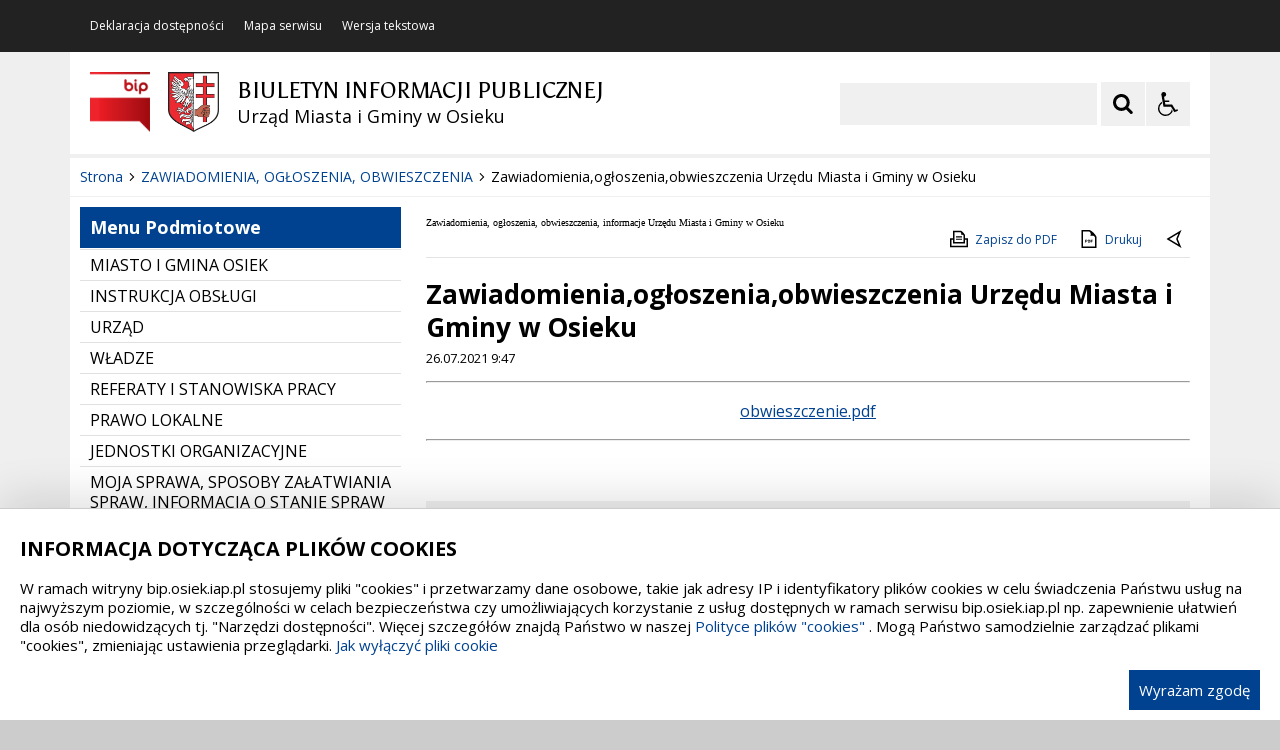

--- FILE ---
content_type: text/css
request_url: https://bip.osiek.iap.pl/live/stylebip/css-bip.css
body_size: 33792
content:
@import url("https://fonts.googleapis.com/css2?family=Asul:wght@400;700&display=swap");
@import url("https://fonts.googleapis.com/css2?family=Open+Sans:ital,wght@0,300;0,400;0,700;1,400&display=swap");
@import url("https://fonts.googleapis.com/css2?family=Open+Sans+Condensed:ital,wght@0,300;0,700;1,300&display=swap");
@import url(sassdev-bip-gg/bootstrap-grid-4-1.min.css);
.animated {
  -webkit-animation: 1s ease;
  -moz-animation: 1s ease;
  -ms-animation: 1s ease;
  -o-animation: 1s ease;
  animation: 1s ease;
  -webkit-animation-fill-mode: both;
  -moz-animation-fill-mode: both;
  -ms-animation-fill-mode: both;
  -o-animation-fill-mode: both;
  animation-fill-mode: both; }

.animated.hinge {
  -webkit-animation: 2s ease;
  -moz-animation: 2s ease;
  -ms-animation: 2s ease;
  -o-animation: 2s ease;
  animation: 2s ease; }

@-webkit-keyframes flash {
  0%,50%,100% {
    opacity: 1; }
  25%,75% {
    opacity: 0; } }
@-moz-keyframes flash {
  0%,50%,100% {
    opacity: 1; }
  25%,75% {
    opacity: 0; } }
@-ms-keyframes flash {
  0%,50%,100% {
    opacity: 1; }
  25%,75% {
    opacity: 0; } }
@-o-keyframes flash {
  0%,50%,100% {
    opacity: 1; }
  25%,75% {
    opacity: 0; } }
@keyframes flash {
  0%,50%,100% {
    opacity: 1; }
  25%,75% {
    opacity: 0; } }
.flash {
  -webkit-animation-name: flash;
  -moz-animation-name: flash;
  -ms-animation-name: flash;
  -o-animation-name: flash;
  animation-name: flash; }

@-webkit-keyframes shake {
  0%,100% {
    -webkit-transform: translateX(0); }
  10%,30%,50%,70%,90% {
    -webkit-transform: translateX(-10px); }
  20%,40%,60%,80% {
    -webkit-transform: translateX(10px); } }
@-moz-keyframes shake {
  0%,100% {
    -moz-transform: translateX(0); }
  10%,30%,50%,70%,90% {
    -moz-transform: translateX(-10px); }
  20%,40%,60%,80% {
    -moz-transform: translateX(10px); } }
@-ms-keyframes shake {
  0%,100% {
    -ms-transform: translateX(0); }
  10%,30%,50%,70%,90% {
    -ms-transform: translateX(-10px); }
  20%,40%,60%,80% {
    -ms-transform: translateX(10px); } }
@-o-keyframes shake {
  0%,100% {
    -o-transform: translateX(0); }
  10%,30%,50%,70%,90% {
    -o-transform: translateX(-10px); }
  20%,40%,60%,80% {
    -o-transform: translateX(10px); } }
@keyframes shake {
  0%,100% {
    transform: translateX(0); }
  10%,30%,50%,70%,90% {
    transform: translateX(-10px); }
  20%,40%,60%,80% {
    transform: translateX(10px); } }
.shake {
  -webkit-animation-name: shake;
  -moz-animation-name: shake;
  -ms-animation-name: shake;
  -o-animation-name: shake;
  animation-name: shake; }

@-webkit-keyframes bounce {
  0%,20%,50%,80%,100% {
    -webkit-transform: translateY(0); }
  40% {
    -webkit-transform: translateY(-30px); }
  60% {
    -webkit-transform: translateY(-15px); } }
@-moz-keyframes bounce {
  0%,20%,50%,80%,100% {
    -moz-transform: translateY(0); }
  40% {
    -moz-transform: translateY(-30px); }
  60% {
    -moz-transform: translateY(-15px); } }
@-ms-keyframes bounce {
  0%,20%,50%,80%,100% {
    -ms-transform: translateY(0); }
  40% {
    -ms-transform: translateY(-30px); }
  60% {
    -ms-transform: translateY(-15px); } }
@-o-keyframes bounce {
  0%,20%,50%,80%,100% {
    -o-transform: translateY(0); }
  40% {
    -o-transform: translateY(-30px); }
  60% {
    -o-transform: translateY(-15px); } }
@keyframes bounce {
  0%,20%,50%,80%,100% {
    transform: translateY(0); }
  40% {
    transform: translateY(-30px); }
  60% {
    transform: translateY(-15px); } }
.bounce {
  -webkit-animation-name: bounce;
  -moz-animation-name: bounce;
  -ms-animation-name: bounce;
  -o-animation-name: bounce;
  animation-name: bounce; }

@-webkit-keyframes tada {
  0% {
    -webkit-transform: scale(1); }
  10%,20% {
    -webkit-transform: scale(0.9) rotate(-3deg); }
  30%,50%,70%,90% {
    -webkit-transform: scale(1.1) rotate(3deg); }
  40%,60%,80% {
    -webkit-transform: scale(1.1) rotate(-3deg); }
  100% {
    -webkit-transform: scale(1) rotate(0); } }
@-moz-keyframes tada {
  0% {
    -moz-transform: scale(1); }
  10%,20% {
    -moz-transform: scale(0.9) rotate(-3deg); }
  30%,50%,70%,90% {
    -moz-transform: scale(1.1) rotate(3deg); }
  40%,60%,80% {
    -moz-transform: scale(1.1) rotate(-3deg); }
  100% {
    -moz-transform: scale(1) rotate(0); } }
@-ms-keyframes tada {
  0% {
    -ms-transform: scale(1); }
  10%,20% {
    -ms-transform: scale(0.9) rotate(-3deg); }
  30%,50%,70%,90% {
    -ms-transform: scale(1.1) rotate(3deg); }
  40%,60%,80% {
    -ms-transform: scale(1.1) rotate(-3deg); }
  100% {
    -ms-transform: scale(1) rotate(0); } }
@-o-keyframes tada {
  0% {
    -o-transform: scale(1); }
  10%,20% {
    -o-transform: scale(0.9) rotate(-3deg); }
  30%,50%,70%,90% {
    -o-transform: scale(1.1) rotate(3deg); }
  40%,60%,80% {
    -o-transform: scale(1.1) rotate(-3deg); }
  100% {
    -o-transform: scale(1) rotate(0); } }
@keyframes tada {
  0% {
    transform: scale(1); }
  10%,20% {
    transform: scale(0.9) rotate(-3deg); }
  30%,50%,70%,90% {
    transform: scale(1.1) rotate(3deg); }
  40%,60%,80% {
    transform: scale(1.1) rotate(-3deg); }
  100% {
    transform: scale(1) rotate(0); } }
.tada {
  -webkit-animation-name: tada;
  -moz-animation-name: tada;
  -ms-animation-name: tada;
  -o-animation-name: tada;
  animation-name: tada; }

@-webkit-keyframes swing {
  20%,40%,60%,80%,100% {
    -webkit-transform-origin: top center; }
  20% {
    -webkit-transform: rotate(15deg); }
  40% {
    -webkit-transform: rotate(-10deg); }
  60% {
    -webkit-transform: rotate(5deg); }
  80% {
    -webkit-transform: rotate(-5deg); }
  100% {
    -webkit-transform: rotate(0deg); } }
@-moz-keyframes swing {
  20% {
    -moz-transform: rotate(15deg); }
  40% {
    -moz-transform: rotate(-10deg); }
  60% {
    -moz-transform: rotate(5deg); }
  80% {
    -moz-transform: rotate(-5deg); }
  100% {
    -moz-transform: rotate(0deg); } }
@-ms-keyframes swing {
  20% {
    -ms-transform: rotate(15deg); }
  40% {
    -ms-transform: rotate(-10deg); }
  60% {
    -ms-transform: rotate(5deg); }
  80% {
    -ms-transform: rotate(-5deg); }
  100% {
    -ms-transform: rotate(0deg); } }
@-o-keyframes swing {
  20% {
    -o-transform: rotate(15deg); }
  40% {
    -o-transform: rotate(-10deg); }
  60% {
    -o-transform: rotate(5deg); }
  80% {
    -o-transform: rotate(-5deg); }
  100% {
    -o-transform: rotate(0deg); } }
@keyframes swing {
  20% {
    transform: rotate(15deg); }
  40% {
    transform: rotate(-10deg); }
  60% {
    transform: rotate(5deg); }
  80% {
    transform: rotate(-5deg); }
  100% {
    transform: rotate(0deg); } }
.swing {
  -webkit-transform-origin: top center;
  -moz-transform-origin: top center;
  -ms-transform-origin: top center;
  -o-transform-origin: top center;
  transform-origin: top center;
  -webkit-animation-name: swing;
  -moz-animation-name: swing;
  -ms-animation-name: swing;
  -o-animation-name: swing;
  animation-name: swing; }

@-webkit-keyframes wobble {
  0% {
    -webkit-transform: translateX(0%); }
  15% {
    -webkit-transform: translateX(-25%) rotate(-5deg); }
  30% {
    -webkit-transform: translateX(20%) rotate(3deg); }
  45% {
    -webkit-transform: translateX(-15%) rotate(-3deg); }
  60% {
    -webkit-transform: translateX(10%) rotate(2deg); }
  75% {
    -webkit-transform: translateX(-5%) rotate(-1deg); }
  100% {
    -webkit-transform: translateX(0%); } }
@-moz-keyframes wobble {
  0% {
    -moz-transform: translateX(0%); }
  15% {
    -moz-transform: translateX(-25%) rotate(-5deg); }
  30% {
    -moz-transform: translateX(20%) rotate(3deg); }
  45% {
    -moz-transform: translateX(-15%) rotate(-3deg); }
  60% {
    -moz-transform: translateX(10%) rotate(2deg); }
  75% {
    -moz-transform: translateX(-5%) rotate(-1deg); }
  100% {
    -moz-transform: translateX(0%); } }
@-ms-keyframes wobble {
  0% {
    -ms-transform: translateX(0%); }
  15% {
    -ms-transform: translateX(-25%) rotate(-5deg); }
  30% {
    -ms-transform: translateX(20%) rotate(3deg); }
  45% {
    -ms-transform: translateX(-15%) rotate(-3deg); }
  60% {
    -ms-transform: translateX(10%) rotate(2deg); }
  75% {
    -ms-transform: translateX(-5%) rotate(-1deg); }
  100% {
    -ms-transform: translateX(0%); } }
@-o-keyframes wobble {
  0% {
    -o-transform: translateX(0%); }
  15% {
    -o-transform: translateX(-25%) rotate(-5deg); }
  30% {
    -o-transform: translateX(20%) rotate(3deg); }
  45% {
    -o-transform: translateX(-15%) rotate(-3deg); }
  60% {
    -o-transform: translateX(10%) rotate(2deg); }
  75% {
    -o-transform: translateX(-5%) rotate(-1deg); }
  100% {
    -o-transform: translateX(0%); } }
@keyframes wobble {
  0% {
    transform: translateX(0%); }
  15% {
    transform: translateX(-25%) rotate(-5deg); }
  30% {
    transform: translateX(20%) rotate(3deg); }
  45% {
    transform: translateX(-15%) rotate(-3deg); }
  60% {
    transform: translateX(10%) rotate(2deg); }
  75% {
    transform: translateX(-5%) rotate(-1deg); }
  100% {
    transform: translateX(0%); } }
.wobble {
  -webkit-animation-name: wobble;
  -moz-animation-name: wobble;
  -ms-animation-name: wobble;
  -o-animation-name: wobble;
  animation-name: wobble; }

@-webkit-keyframes pulse {
  0% {
    -webkit-transform: scale(1); }
  50% {
    -webkit-transform: scale(1.1); }
  100% {
    -webkit-transform: scale(1); } }
@-moz-keyframes pulse {
  0% {
    -moz-transform: scale(1); }
  50% {
    -moz-transform: scale(1.1); }
  100% {
    -moz-transform: scale(1); } }
@-ms-keyframes pulse {
  0% {
    -ms-transform: scale(1); }
  50% {
    -ms-transform: scale(1.1); }
  100% {
    -ms-transform: scale(1); } }
@-o-keyframes pulse {
  0% {
    -o-transform: scale(1); }
  50% {
    -o-transform: scale(1.1); }
  100% {
    -o-transform: scale(1); } }
@keyframes pulse {
  0% {
    transform: scale(1); }
  50% {
    transform: scale(1.1); }
  100% {
    transform: scale(1); } }
.pulse {
  -webkit-animation-name: pulse;
  -moz-animation-name: pulse;
  -ms-animation-name: pulse;
  -o-animation-name: pulse;
  animation-name: pulse; }

@-webkit-keyframes flip {
  0% {
    -webkit-transform: perspective(400px) rotateY(0);
    -webkit-animation-timing-function: ease-out; }
  40% {
    -webkit-transform: perspective(400px) translateZ(150px) rotateY(170deg);
    -webkit-animation-timing-function: ease-out; }
  50% {
    -webkit-transform: perspective(400px) translateZ(150px) rotateY(190deg) scale(1);
    -webkit-animation-timing-function: ease-in; }
  80% {
    -webkit-transform: perspective(400px) rotateY(360deg) scale(0.95);
    -webkit-animation-timing-function: ease-in; }
  100% {
    -webkit-transform: perspective(400px) scale(1);
    -webkit-animation-timing-function: ease-in; } }
@-moz-keyframes flip {
  0% {
    -moz-transform: perspective(400px) rotateY(0);
    -moz-animation-timing-function: ease-out; }
  40% {
    -moz-transform: perspective(400px) translateZ(150px) rotateY(170deg);
    -moz-animation-timing-function: ease-out; }
  50% {
    -moz-transform: perspective(400px) translateZ(150px) rotateY(190deg) scale(1);
    -moz-animation-timing-function: ease-in; }
  80% {
    -moz-transform: perspective(400px) rotateY(360deg) scale(0.95);
    -moz-animation-timing-function: ease-in; }
  100% {
    -moz-transform: perspective(400px) scale(1);
    -moz-animation-timing-function: ease-in; } }
@-ms-keyframes flip {
  0% {
    -ms-transform: perspective(400px) rotateY(0);
    -ms-animation-timing-function: ease-out; }
  40% {
    -ms-transform: perspective(400px) translateZ(150px) rotateY(170deg);
    -ms-animation-timing-function: ease-out; }
  50% {
    -ms-transform: perspective(400px) translateZ(150px) rotateY(190deg) scale(1);
    -ms-animation-timing-function: ease-in; }
  80% {
    -ms-transform: perspective(400px) rotateY(360deg) scale(0.95);
    -ms-animation-timing-function: ease-in; }
  100% {
    -ms-transform: perspective(400px) scale(1);
    -ms-animation-timing-function: ease-in; } }
@-o-keyframes flip {
  0% {
    -o-transform: perspective(400px) rotateY(0);
    -o-animation-timing-function: ease-out; }
  40% {
    -o-transform: perspective(400px) translateZ(150px) rotateY(170deg);
    -o-animation-timing-function: ease-out; }
  50% {
    -o-transform: perspective(400px) translateZ(150px) rotateY(190deg) scale(1);
    -o-animation-timing-function: ease-in; }
  80% {
    -o-transform: perspective(400px) rotateY(360deg) scale(0.95);
    -o-animation-timing-function: ease-in; }
  100% {
    -o-transform: perspective(400px) scale(1);
    -o-animation-timing-function: ease-in; } }
@keyframes flip {
  0% {
    transform: perspective(400px) rotateY(0);
    animation-timing-function: ease-out; }
  40% {
    transform: perspective(400px) translateZ(150px) rotateY(170deg);
    animation-timing-function: ease-out; }
  50% {
    transform: perspective(400px) translateZ(150px) rotateY(190deg) scale(1);
    animation-timing-function: ease-in; }
  80% {
    transform: perspective(400px) rotateY(360deg) scale(0.95);
    animation-timing-function: ease-in; }
  100% {
    transform: perspective(400px) scale(1);
    animation-timing-function: ease-in; } }
.flip {
  -webkit-backface-visibility: visible !important;
  -webkit-animation-name: flip;
  -moz-backface-visibility: visible !important;
  -moz-animation-name: flip;
  -ms-backface-visibility: visible !important;
  -ms-animation-name: flip;
  -o-backface-visibility: visible !important;
  -o-animation-name: flip;
  backface-visibility: visible !important;
  animation-name: flip; }

@-webkit-keyframes flipInX {
  0% {
    -webkit-transform: perspective(400px) rotateX(90deg);
    opacity: 0; }
  40% {
    -webkit-transform: perspective(400px) rotateX(-10deg); }
  70% {
    -webkit-transform: perspective(400px) rotateX(10deg); }
  100% {
    -webkit-transform: perspective(400px) rotateX(0deg);
    opacity: 1; } }
@-moz-keyframes flipInX {
  0% {
    -moz-transform: perspective(400px) rotateX(90deg);
    opacity: 0; }
  40% {
    -moz-transform: perspective(400px) rotateX(-10deg); }
  70% {
    -moz-transform: perspective(400px) rotateX(10deg); }
  100% {
    -moz-transform: perspective(400px) rotateX(0deg);
    opacity: 1; } }
@-ms-keyframes flipInX {
  0% {
    -ms-transform: perspective(400px) rotateX(90deg);
    opacity: 0; }
  40% {
    -ms-transform: perspective(400px) rotateX(-10deg); }
  70% {
    -ms-transform: perspective(400px) rotateX(10deg); }
  100% {
    -ms-transform: perspective(400px) rotateX(0deg);
    opacity: 1; } }
@-o-keyframes flipInX {
  0% {
    -o-transform: perspective(400px) rotateX(90deg);
    opacity: 0; }
  40% {
    -o-transform: perspective(400px) rotateX(-10deg); }
  70% {
    -o-transform: perspective(400px) rotateX(10deg); }
  100% {
    -o-transform: perspective(400px) rotateX(0deg);
    opacity: 1; } }
@keyframes flipInX {
  0% {
    transform: perspective(400px) rotateX(90deg);
    opacity: 0; }
  40% {
    transform: perspective(400px) rotateX(-10deg); }
  70% {
    transform: perspective(400px) rotateX(10deg); }
  100% {
    transform: perspective(400px) rotateX(0deg);
    opacity: 1; } }
.flipInX {
  -webkit-backface-visibility: visible !important;
  -webkit-animation-name: flipInX;
  -moz-backface-visibility: visible !important;
  -moz-animation-name: flipInX;
  -ms-backface-visibility: visible !important;
  -ms-animation-name: flipInX;
  -o-backface-visibility: visible !important;
  -o-animation-name: flipInX;
  backface-visibility: visible !important;
  animation-name: flipInX; }

@-webkit-keyframes flipOutX {
  0% {
    -webkit-transform: perspective(400px) rotateX(0deg);
    opacity: 1; }
  100% {
    -webkit-transform: perspective(400px) rotateX(90deg);
    opacity: 0; } }
@-moz-keyframes flipOutX {
  0% {
    -moz-transform: perspective(400px) rotateX(0deg);
    opacity: 1; }
  100% {
    -moz-transform: perspective(400px) rotateX(90deg);
    opacity: 0; } }
@-ms-keyframes flipOutX {
  0% {
    -ms-transform: perspective(400px) rotateX(0deg);
    opacity: 1; }
  100% {
    -ms-transform: perspective(400px) rotateX(90deg);
    opacity: 0; } }
@-o-keyframes flipOutX {
  0% {
    -o-transform: perspective(400px) rotateX(0deg);
    opacity: 1; }
  100% {
    -o-transform: perspective(400px) rotateX(90deg);
    opacity: 0; } }
@keyframes flipOutX {
  0% {
    transform: perspective(400px) rotateX(0deg);
    opacity: 1; }
  100% {
    transform: perspective(400px) rotateX(90deg);
    opacity: 0; } }
.flipOutX {
  -webkit-animation-name: flipOutX;
  -webkit-backface-visibility: visible !important;
  -moz-animation-name: flipOutX;
  -moz-backface-visibility: visible !important;
  -ms-animation-name: flipOutX;
  -ms-backface-visibility: visible !important;
  -o-animation-name: flipOutX;
  -o-backface-visibility: visible !important;
  animation-name: flipOutX;
  backface-visibility: visible !important; }

@-webkit-keyframes flipInY {
  0% {
    -webkit-transform: perspective(400px) rotateY(90deg);
    opacity: 0; }
  40% {
    -webkit-transform: perspective(400px) rotateY(-10deg); }
  70% {
    -webkit-transform: perspective(400px) rotateY(10deg); }
  100% {
    -webkit-transform: perspective(400px) rotateY(0deg);
    opacity: 1; } }
@-moz-keyframes flipInY {
  0% {
    -moz-transform: perspective(400px) rotateY(90deg);
    opacity: 0; }
  40% {
    -moz-transform: perspective(400px) rotateY(-10deg); }
  70% {
    -moz-transform: perspective(400px) rotateY(10deg); }
  100% {
    -moz-transform: perspective(400px) rotateY(0deg);
    opacity: 1; } }
@-ms-keyframes flipInY {
  0% {
    -ms-transform: perspective(400px) rotateY(90deg);
    opacity: 0; }
  40% {
    -ms-transform: perspective(400px) rotateY(-10deg); }
  70% {
    -ms-transform: perspective(400px) rotateY(10deg); }
  100% {
    -ms-transform: perspective(400px) rotateY(0deg);
    opacity: 1; } }
@-o-keyframes flipInY {
  0% {
    -o-transform: perspective(400px) rotateY(90deg);
    opacity: 0; }
  40% {
    -o-transform: perspective(400px) rotateY(-10deg); }
  70% {
    -o-transform: perspective(400px) rotateY(10deg); }
  100% {
    -o-transform: perspective(400px) rotateY(0deg);
    opacity: 1; } }
@keyframes flipInY {
  0% {
    transform: perspective(400px) rotateY(90deg);
    opacity: 0; }
  40% {
    transform: perspective(400px) rotateY(-10deg); }
  70% {
    transform: perspective(400px) rotateY(10deg); }
  100% {
    transform: perspective(400px) rotateY(0deg);
    opacity: 1; } }
.flipInY {
  -webkit-backface-visibility: visible !important;
  -webkit-animation-name: flipInY;
  -moz-backface-visibility: visible !important;
  -moz-animation-name: flipInY;
  -ms-backface-visibility: visible !important;
  -ms-animation-name: flipInY;
  -o-backface-visibility: visible !important;
  -o-animation-name: flipInY;
  backface-visibility: visible !important;
  animation-name: flipInY; }

@-webkit-keyframes flipOutY {
  0% {
    -webkit-transform: perspective(400px) rotateY(0deg);
    opacity: 1; }
  100% {
    -webkit-transform: perspective(400px) rotateY(90deg);
    opacity: 0; } }
@-moz-keyframes flipOutY {
  0% {
    -moz-transform: perspective(400px) rotateY(0deg);
    opacity: 1; }
  100% {
    -moz-transform: perspective(400px) rotateY(90deg);
    opacity: 0; } }
@-ms-keyframes flipOutY {
  0% {
    -ms-transform: perspective(400px) rotateY(0deg);
    opacity: 1; }
  100% {
    -ms-transform: perspective(400px) rotateY(90deg);
    opacity: 0; } }
@-o-keyframes flipOutY {
  0% {
    -o-transform: perspective(400px) rotateY(0deg);
    opacity: 1; }
  100% {
    -o-transform: perspective(400px) rotateY(90deg);
    opacity: 0; } }
@keyframes flipOutY {
  0% {
    transform: perspective(400px) rotateY(0deg);
    opacity: 1; }
  100% {
    transform: perspective(400px) rotateY(90deg);
    opacity: 0; } }
.flipOutY {
  -webkit-backface-visibility: visible !important;
  -webkit-animation-name: flipOutY;
  -moz-backface-visibility: visible !important;
  -moz-animation-name: flipOutY;
  -ms-backface-visibility: visible !important;
  -ms-animation-name: flipOutY;
  -o-backface-visibility: visible !important;
  -o-animation-name: flipOutY;
  backface-visibility: visible !important;
  animation-name: flipOutY; }

@-webkit-keyframes fadeIn {
  0% {
    opacity: 0; }
  100% {
    opacity: 1; } }
@-moz-keyframes fadeIn {
  0% {
    opacity: 0; }
  100% {
    opacity: 1; } }
@-ms-keyframes fadeIn {
  0% {
    opacity: 0; }
  100% {
    opacity: 1; } }
@-o-keyframes fadeIn {
  0% {
    opacity: 0; }
  100% {
    opacity: 1; } }
@keyframes fadeIn {
  0% {
    opacity: 0; }
  100% {
    opacity: 1; } }
.fadeIn {
  -webkit-animation-name: fadeIn;
  -moz-animation-name: fadeIn;
  -ms-animation-name: fadeIn;
  -o-animation-name: fadeIn;
  animation-name: fadeIn; }

@-webkit-keyframes fadeInUp {
  0% {
    opacity: 0;
    -webkit-transform: translateY(20px); }
  100% {
    opacity: 1;
    -webkit-transform: translateY(0); } }
@-moz-keyframes fadeInUp {
  0% {
    opacity: 0;
    -moz-transform: translateY(20px); }
  100% {
    opacity: 1;
    -moz-transform: translateY(0); } }
@-ms-keyframes fadeInUp {
  0% {
    opacity: 0;
    -ms-transform: translateY(20px); }
  100% {
    opacity: 1;
    -ms-transform: translateY(0); } }
@-o-keyframes fadeInUp {
  0% {
    opacity: 0;
    -o-transform: translateY(20px); }
  100% {
    opacity: 1;
    -o-transform: translateY(0); } }
@keyframes fadeInUp {
  0% {
    opacity: 0;
    transform: translateY(20px); }
  100% {
    opacity: 1;
    transform: translateY(0); } }
.fadeInUp {
  -webkit-animation-name: fadeInUp;
  -moz-animation-name: fadeInUp;
  -ms-animation-name: fadeInUp;
  -o-animation-name: fadeInUp;
  animation-name: fadeInUp; }

@-webkit-keyframes fadeInDown {
  0% {
    opacity: 0;
    -webkit-transform: translateY(-20px); }
  100% {
    opacity: 1;
    -webkit-transform: translateY(0); } }
@-moz-keyframes fadeInDown {
  0% {
    opacity: 0;
    -moz-transform: translateY(-20px); }
  100% {
    opacity: 1;
    -moz-transform: translateY(0); } }
@-ms-keyframes fadeInDown {
  0% {
    opacity: 0;
    -ms-transform: translateY(-20px); }
  100% {
    opacity: 1;
    -ms-transform: translateY(0); } }
@-o-keyframes fadeInDown {
  0% {
    opacity: 0;
    -ms-transform: translateY(-20px); }
  100% {
    opacity: 1;
    -ms-transform: translateY(0); } }
@keyframes fadeInDown {
  0% {
    opacity: 0;
    transform: translateY(-20px); }
  100% {
    opacity: 1;
    transform: translateY(0); } }
.fadeInDown {
  -webkit-animation-name: fadeInDown;
  -moz-animation-name: fadeInDown;
  -ms-animation-name: fadeInDown;
  -o-animation-name: fadeInDown;
  animation-name: fadeInDown; }

@-webkit-keyframes fadeInLeft {
  0% {
    opacity: 0;
    -webkit-transform: translateX(-20px); }
  100% {
    opacity: 1;
    -webkit-transform: translateX(0); } }
@-moz-keyframes fadeInLeft {
  0% {
    opacity: 0;
    -moz-transform: translateX(-20px); }
  100% {
    opacity: 1;
    -moz-transform: translateX(0); } }
@-ms-keyframes fadeInLeft {
  0% {
    opacity: 0;
    -ms-transform: translateX(-20px); }
  100% {
    opacity: 1;
    -ms-transform: translateX(0); } }
@-o-keyframes fadeInLeft {
  0% {
    opacity: 0;
    -o-transform: translateX(-20px); }
  100% {
    opacity: 1;
    -o-transform: translateX(0); } }
@keyframes fadeInLeft {
  0% {
    opacity: 0;
    transform: translateX(-20px); }
  100% {
    opacity: 1;
    transform: translateX(0); } }
.fadeInLeft {
  -webkit-animation-name: fadeInLeft;
  -moz-animation-name: fadeInLeft;
  -ms-animation-name: fadeInLeft;
  -o-animation-name: fadeInLeft;
  animation-name: fadeInLeft; }

@-webkit-keyframes fadeInRight {
  0% {
    opacity: 0;
    -webkit-transform: translateX(20px); }
  100% {
    opacity: 1;
    -webkit-transform: translateX(0); } }
@-moz-keyframes fadeInRight {
  0% {
    opacity: 0;
    -moz-transform: translateX(20px); }
  100% {
    opacity: 1;
    -moz-transform: translateX(0); } }
@-ms-keyframes fadeInRight {
  0% {
    opacity: 0;
    -ms-transform: translateX(20px); }
  100% {
    opacity: 1;
    -ms-transform: translateX(0); } }
@-o-keyframes fadeInRight {
  0% {
    opacity: 0;
    -o-transform: translateX(20px); }
  100% {
    opacity: 1;
    -o-transform: translateX(0); } }
@keyframes fadeInRight {
  0% {
    opacity: 0;
    transform: translateX(20px); }
  100% {
    opacity: 1;
    transform: translateX(0); } }
.fadeInRight {
  -webkit-animation-name: fadeInRight;
  -moz-animation-name: fadeInRight;
  -ms-animation-name: fadeInRight;
  -o-animation-name: fadeInRight;
  animation-name: fadeInRight; }

@-webkit-keyframes fadeInUpBig {
  0% {
    opacity: 0;
    -webkit-transform: translateY(2000px); }
  100% {
    opacity: 1;
    -webkit-transform: translateY(0); } }
@-moz-keyframes fadeInUpBig {
  0% {
    opacity: 0;
    -moz-transform: translateY(2000px); }
  100% {
    opacity: 1;
    -moz-transform: translateY(0); } }
@-ms-keyframes fadeInUpBig {
  0% {
    opacity: 0;
    -ms-transform: translateY(2000px); }
  100% {
    opacity: 1;
    -ms-transform: translateY(0); } }
@-o-keyframes fadeInUpBig {
  0% {
    opacity: 0;
    -o-transform: translateY(2000px); }
  100% {
    opacity: 1;
    -o-transform: translateY(0); } }
@keyframes fadeInUpBig {
  0% {
    opacity: 0;
    transform: translateY(2000px); }
  100% {
    opacity: 1;
    transform: translateY(0); } }
.fadeInUpBig {
  -webkit-animation-name: fadeInUpBig;
  -moz-animation-name: fadeInUpBig;
  -ms-animation-name: fadeInUpBig;
  -o-animation-name: fadeInUpBig;
  animation-name: fadeInUpBig; }

@-webkit-keyframes fadeInDownBig {
  0% {
    opacity: 0;
    -webkit-transform: translateY(-2000px); }
  100% {
    opacity: 1;
    -webkit-transform: translateY(0); } }
@-moz-keyframes fadeInDownBig {
  0% {
    opacity: 0;
    -moz-transform: translateY(-2000px); }
  100% {
    opacity: 1;
    -moz-transform: translateY(0); } }
@-ms-keyframes fadeInDownBig {
  0% {
    opacity: 0;
    -ms-transform: translateY(-2000px); }
  100% {
    opacity: 1;
    -ms-transform: translateY(0); } }
@-o-keyframes fadeInDownBig {
  0% {
    opacity: 0;
    -o-transform: translateY(-2000px); }
  100% {
    opacity: 1;
    -o-transform: translateY(0); } }
@keyframes fadeInDownBig {
  0% {
    opacity: 0;
    transform: translateY(-2000px); }
  100% {
    opacity: 1;
    transform: translateY(0); } }
.fadeInDownBig {
  -webkit-animation-name: fadeInDownBig;
  -moz-animation-name: fadeInDownBig;
  -ms-animation-name: fadeInDownBig;
  -o-animation-name: fadeInDownBig;
  animation-name: fadeInDownBig; }

@-webkit-keyframes fadeInLeftBig {
  0% {
    opacity: 0;
    -webkit-transform: translateX(-2000px); }
  100% {
    opacity: 1;
    -webkit-transform: translateX(0); } }
@-moz-keyframes fadeInLeftBig {
  0% {
    opacity: 0;
    -moz-transform: translateX(-2000px); }
  100% {
    opacity: 1;
    -moz-transform: translateX(0); } }
@-ms-keyframes fadeInLeftBig {
  0% {
    opacity: 0;
    -ms-transform: translateX(-2000px); }
  100% {
    opacity: 1;
    -ms-transform: translateX(0); } }
@-o-keyframes fadeInLeftBig {
  0% {
    opacity: 0;
    -o-transform: translateX(-2000px); }
  100% {
    opacity: 1;
    -o-transform: translateX(0); } }
@keyframes fadeInLeftBig {
  0% {
    opacity: 0;
    transform: translateX(-2000px); }
  100% {
    opacity: 1;
    transform: translateX(0); } }
.fadeInLeftBig {
  -webkit-animation-name: fadeInLeftBig;
  -moz-animation-name: fadeInLeftBig;
  -ms-animation-name: fadeInLeftBig;
  -o-animation-name: fadeInLeftBig;
  animation-name: fadeInLeftBig; }

@-webkit-keyframes fadeInRightBig {
  0% {
    opacity: 0;
    -webkit-transform: translateX(2000px); }
  100% {
    opacity: 1;
    -webkit-transform: translateX(0); } }
@-moz-keyframes fadeInRightBig {
  0% {
    opacity: 0;
    -moz-transform: translateX(2000px); }
  100% {
    opacity: 1;
    -moz-transform: translateX(0); } }
@-ms-keyframes fadeInRightBig {
  0% {
    opacity: 0;
    -ms-transform: translateX(2000px); }
  100% {
    opacity: 1;
    -ms-transform: translateX(0); } }
@-o-keyframes fadeInRightBig {
  0% {
    opacity: 0;
    -o-transform: translateX(2000px); }
  100% {
    opacity: 1;
    -o-transform: translateX(0); } }
@keyframes fadeInRightBig {
  0% {
    opacity: 0;
    transform: translateX(2000px); }
  100% {
    opacity: 1;
    transform: translateX(0); } }
.fadeInRightBig {
  -webkit-animation-name: fadeInRightBig;
  -moz-animation-name: fadeInRightBig;
  -ms-animation-name: fadeInRightBig;
  -o-animation-name: fadeInRightBig;
  animation-name: fadeInRightBig; }

@-webkit-keyframes fadeOut {
  0% {
    opacity: 1; }
  100% {
    opacity: 0; } }
@-moz-keyframes fadeOut {
  0% {
    opacity: 1; }
  100% {
    opacity: 0; } }
@-ms-keyframes fadeOut {
  0% {
    opacity: 1; }
  100% {
    opacity: 0; } }
@-o-keyframes fadeOut {
  0% {
    opacity: 1; }
  100% {
    opacity: 0; } }
@keyframes fadeOut {
  0% {
    opacity: 1; }
  100% {
    opacity: 0; } }
.fadeOut {
  -webkit-animation-name: fadeOut;
  -moz-animation-name: fadeOut;
  -ms-animation-name: fadeOut;
  -o-animation-name: fadeOut;
  animation-name: fadeOut; }

@-webkit-keyframes fadeOutUp {
  0% {
    opacity: 1;
    -webkit-transform: translateY(0); }
  100% {
    opacity: 0;
    -webkit-transform: translateY(-20px); } }
@-moz-keyframes fadeOutUp {
  0% {
    opacity: 1;
    -moz-transform: translateY(0); }
  100% {
    opacity: 0;
    -moz-transform: translateY(-20px); } }
@-ms-keyframes fadeOutUp {
  0% {
    opacity: 1;
    -ms-transform: translateY(0); }
  100% {
    opacity: 0;
    -ms-transform: translateY(-20px); } }
@-o-keyframes fadeOutUp {
  0% {
    opacity: 1;
    -o-transform: translateY(0); }
  100% {
    opacity: 0;
    -o-transform: translateY(-20px); } }
@keyframes fadeOutUp {
  0% {
    opacity: 1;
    transform: translateY(0); }
  100% {
    opacity: 0;
    transform: translateY(-20px); } }
.fadeOutUp {
  -webkit-animation-name: fadeOutUp;
  -moz-animation-name: fadeOutUp;
  -ms-animation-name: fadeOutUp;
  -o-animation-name: fadeOutUp;
  animation-name: fadeOutUp; }

@-webkit-keyframes fadeOutDown {
  0% {
    opacity: 1;
    -webkit-transform: translateY(0); }
  100% {
    opacity: 0;
    -webkit-transform: translateY(20px); } }
@-moz-keyframes fadeOutDown {
  0% {
    opacity: 1;
    -moz-transform: translateY(0); }
  100% {
    opacity: 0;
    -moz-transform: translateY(20px); } }
@-ms-keyframes fadeOutDown {
  0% {
    opacity: 1;
    -ms-transform: translateY(0); }
  100% {
    opacity: 0;
    -ms-transform: translateY(20px); } }
@-o-keyframes fadeOutDown {
  0% {
    opacity: 1;
    -o-transform: translateY(0); }
  100% {
    opacity: 0;
    -o-transform: translateY(20px); } }
@keyframes fadeOutDown {
  0% {
    opacity: 1;
    transform: translateY(0); }
  100% {
    opacity: 0;
    transform: translateY(20px); } }
.fadeOutDown {
  -webkit-animation-name: fadeOutDown;
  -moz-animation-name: fadeOutDown;
  -ms-animation-name: fadeOutDown;
  -o-animation-name: fadeOutDown;
  animation-name: fadeOutDown; }

@-webkit-keyframes fadeOutLeft {
  0% {
    opacity: 1;
    -webkit-transform: translateX(0); }
  100% {
    opacity: 0;
    -webkit-transform: translateX(-20px); } }
@-moz-keyframes fadeOutLeft {
  0% {
    opacity: 1;
    -moz-transform: translateX(0); }
  100% {
    opacity: 0;
    -moz-transform: translateX(-20px); } }
@-ms-keyframes fadeOutLeft {
  0% {
    opacity: 1;
    -ms-transform: translateX(0); }
  100% {
    opacity: 0;
    -ms-transform: translateX(-20px); } }
@-o-keyframes fadeOutLeft {
  0% {
    opacity: 1;
    -o-transform: translateX(0); }
  100% {
    opacity: 0;
    -o-transform: translateX(-20px); } }
@keyframes fadeOutLeft {
  0% {
    opacity: 1;
    transform: translateX(0); }
  100% {
    opacity: 0;
    transform: translateX(-20px); } }
.fadeOutLeft {
  -webkit-animation-name: fadeOutLeft;
  -moz-animation-name: fadeOutLeft;
  -ms-animation-name: fadeOutLeft;
  -o-animation-name: fadeOutLeft;
  animation-name: fadeOutLeft; }

@-webkit-keyframes fadeOutRight {
  0% {
    opacity: 1;
    -webkit-transform: translateX(0); }
  100% {
    opacity: 0;
    -webkit-transform: translateX(20px); } }
@-moz-keyframes fadeOutRight {
  0% {
    opacity: 1;
    -moz-transform: translateX(0); }
  100% {
    opacity: 0;
    -moz-transform: translateX(20px); } }
@-ms-keyframes fadeOutRight {
  0% {
    opacity: 1;
    -ms-transform: translateX(0); }
  100% {
    opacity: 0;
    -ms-transform: translateX(20px); } }
@-o-keyframes fadeOutRight {
  0% {
    opacity: 1;
    -o-transform: translateX(0); }
  100% {
    opacity: 0;
    -o-transform: translateX(20px); } }
@keyframes fadeOutRight {
  0% {
    opacity: 1;
    transform: translateX(0); }
  100% {
    opacity: 0;
    transform: translateX(20px); } }
.fadeOutRight {
  -webkit-animation-name: fadeOutRight;
  -moz-animation-name: fadeOutRight;
  -ms-animation-name: fadeOutRight;
  -o-animation-name: fadeOutRight;
  animation-name: fadeOutRight; }

@-webkit-keyframes fadeOutUpBig {
  0% {
    opacity: 1;
    -webkit-transform: translateY(0); }
  100% {
    opacity: 0;
    -webkit-transform: translateY(-2000px); } }
@-moz-keyframes fadeOutUpBig {
  0% {
    opacity: 1;
    -moz-transform: translateY(0); }
  100% {
    opacity: 0;
    -moz-transform: translateY(-2000px); } }
@-ms-keyframes fadeOutUpBig {
  0% {
    opacity: 1;
    -ms-transform: translateY(0); }
  100% {
    opacity: 0;
    -ms-transform: translateY(-2000px); } }
@-o-keyframes fadeOutUpBig {
  0% {
    opacity: 1;
    -o-transform: translateY(0); }
  100% {
    opacity: 0;
    -o-transform: translateY(-2000px); } }
@keyframes fadeOutUpBig {
  0% {
    opacity: 1;
    transform: translateY(0); }
  100% {
    opacity: 0;
    transform: translateY(-2000px); } }
.fadeOutUpBig {
  -webkit-animation-name: fadeOutUpBig;
  -moz-animation-name: fadeOutUpBig;
  -ms-animation-name: fadeOutUpBig;
  -o-animation-name: fadeOutUpBig;
  animation-name: fadeOutUpBig; }

@-webkit-keyframes fadeOutDownBig {
  0% {
    opacity: 1;
    -webkit-transform: translateY(0); }
  100% {
    opacity: 0;
    -webkit-transform: translateY(2000px); } }
@-moz-keyframes fadeOutDownBig {
  0% {
    opacity: 1;
    -moz-transform: translateY(0); }
  100% {
    opacity: 0;
    -moz-transform: translateY(2000px); } }
@-ms-keyframes fadeOutDownBig {
  0% {
    opacity: 1;
    -ms-transform: translateY(0); }
  100% {
    opacity: 0;
    -ms-transform: translateY(2000px); } }
@-o-keyframes fadeOutDownBig {
  0% {
    opacity: 1;
    -o-transform: translateY(0); }
  100% {
    opacity: 0;
    -o-transform: translateY(2000px); } }
@keyframes fadeOutDownBig {
  0% {
    opacity: 1;
    transform: translateY(0); }
  100% {
    opacity: 0;
    transform: translateY(2000px); } }
.fadeOutDownBig {
  -webkit-animation-name: fadeOutDownBig;
  -moz-animation-name: fadeOutDownBig;
  -ms-animation-name: fadeOutDownBig;
  -o-animation-name: fadeOutDownBig;
  animation-name: fadeOutDownBig; }

@-webkit-keyframes fadeOutLeftBig {
  0% {
    opacity: 1;
    -webkit-transform: translateX(0); }
  100% {
    opacity: 0;
    -webkit-transform: translateX(-2000px); } }
@-moz-keyframes fadeOutLeftBig {
  0% {
    opacity: 1;
    -moz-transform: translateX(0); }
  100% {
    opacity: 0;
    -moz-transform: translateX(-2000px); } }
@-ms-keyframes fadeOutLeftBig {
  0% {
    opacity: 1;
    -ms-transform: translateX(0); }
  100% {
    opacity: 0;
    -ms-transform: translateX(-2000px); } }
@-o-keyframes fadeOutLeftBig {
  0% {
    opacity: 1;
    -o-transform: translateX(0); }
  100% {
    opacity: 0;
    -o-transform: translateX(-2000px); } }
@keyframes fadeOutLeftBig {
  0% {
    opacity: 1;
    transform: translateX(0); }
  100% {
    opacity: 0;
    transform: translateX(-2000px); } }
.fadeOutLeftBig {
  -webkit-animation-name: fadeOutLeftBig;
  -moz-animation-name: fadeOutLeftBig;
  -ms-animation-name: fadeOutLeftBig;
  -o-animation-name: fadeOutLeftBig;
  animation-name: fadeOutLeftBig; }

@-webkit-keyframes fadeOutRightBig {
  0% {
    opacity: 1;
    -webkit-transform: translateX(0); }
  100% {
    opacity: 0;
    -webkit-transform: translateX(2000px); } }
@-moz-keyframes fadeOutRightBig {
  0% {
    opacity: 1;
    -moz-transform: translateX(0); }
  100% {
    opacity: 0;
    -moz-transform: translateX(2000px); } }
@-ms-keyframes fadeOutRightBig {
  0% {
    opacity: 1;
    -ms-transform: translateX(0); }
  100% {
    opacity: 0;
    -ms-transform: translateX(2000px); } }
@-o-keyframes fadeOutRightBig {
  0% {
    opacity: 1;
    -o-transform: translateX(0); }
  100% {
    opacity: 0;
    -o-transform: translateX(2000px); } }
@keyframes fadeOutRightBig {
  0% {
    opacity: 1;
    transform: translateX(0); }
  100% {
    opacity: 0;
    transform: translateX(2000px); } }
.fadeOutRightBig {
  -webkit-animation-name: fadeOutRightBig;
  -moz-animation-name: fadeOutRightBig;
  -ms-animation-name: fadeOutRightBig;
  -o-animation-name: fadeOutRightBig;
  animation-name: fadeOutRightBig; }

@-webkit-keyframes bounceIn {
  0% {
    opacity: 0;
    -webkit-transform: scale(0.3); }
  50% {
    opacity: 1;
    -webkit-transform: scale(1.05); }
  70% {
    -webkit-transform: scale(0.9); }
  100% {
    -webkit-transform: scale(1); } }
@-moz-keyframes bounceIn {
  0% {
    opacity: 0;
    -moz-transform: scale(0.3); }
  50% {
    opacity: 1;
    -moz-transform: scale(1.05); }
  70% {
    -moz-transform: scale(0.9); }
  100% {
    -moz-transform: scale(1); } }
@-ms-keyframes bounceIn {
  0% {
    opacity: 0;
    -ms-transform: scale(0.3); }
  50% {
    opacity: 1;
    -ms-transform: scale(1.05); }
  70% {
    -ms-transform: scale(0.9); }
  100% {
    -ms-transform: scale(1); } }
@-o-keyframes bounceIn {
  0% {
    opacity: 0;
    -o-transform: scale(0.3); }
  50% {
    opacity: 1;
    -o-transform: scale(1.05); }
  70% {
    -o-transform: scale(0.9); }
  100% {
    -o-transform: scale(1); } }
@keyframes bounceIn {
  0% {
    opacity: 0;
    transform: scale(0.3); }
  50% {
    opacity: 1;
    transform: scale(1.05); }
  70% {
    transform: scale(0.9); }
  100% {
    transform: scale(1); } }
.bounceIn {
  -webkit-animation-name: bounceIn;
  -moz-animation-name: bounceIn;
  -ms-animation-name: bounceIn;
  -o-animation-name: bounceIn;
  animation-name: bounceIn; }

@-webkit-keyframes bounceInUp {
  0% {
    opacity: 0;
    -webkit-transform: translateY(2000px); }
  60% {
    opacity: 1;
    -webkit-transform: translateY(-30px); }
  80% {
    -webkit-transform: translateY(10px); }
  100% {
    -webkit-transform: translateY(0); } }
@-moz-keyframes bounceInUp {
  0% {
    opacity: 0;
    -moz-transform: translateY(2000px); }
  60% {
    opacity: 1;
    -moz-transform: translateY(-30px); }
  80% {
    -moz-transform: translateY(10px); }
  100% {
    -moz-transform: translateY(0); } }
@-ms-keyframes bounceInUp {
  0% {
    opacity: 0;
    -ms-transform: translateY(2000px); }
  60% {
    opacity: 1;
    -ms-transform: translateY(-30px); }
  80% {
    -ms-transform: translateY(10px); }
  100% {
    -ms-transform: translateY(0); } }
@-o-keyframes bounceInUp {
  0% {
    opacity: 0;
    -o-transform: translateY(2000px); }
  60% {
    opacity: 1;
    -o-transform: translateY(-30px); }
  80% {
    -o-transform: translateY(10px); }
  100% {
    -o-transform: translateY(0); } }
@keyframes bounceInUp {
  0% {
    opacity: 0;
    transform: translateY(2000px); }
  60% {
    opacity: 1;
    transform: translateY(-30px); }
  80% {
    transform: translateY(10px); }
  100% {
    transform: translateY(0); } }
.bounceInUp {
  -webkit-animation-name: bounceInUp;
  -moz-animation-name: bounceInUp;
  -ms-animation-name: bounceInUp;
  -o-animation-name: bounceInUp;
  animation-name: bounceInUp; }

@-webkit-keyframes bounceInDown {
  0% {
    opacity: 0;
    -webkit-transform: translateY(-2000px); }
  60% {
    opacity: 1;
    -webkit-transform: translateY(30px); }
  80% {
    -webkit-transform: translateY(-10px); }
  100% {
    -webkit-transform: translateY(0); } }
@-moz-keyframes bounceInDown {
  0% {
    opacity: 0;
    -moz-transform: translateY(-2000px); }
  60% {
    opacity: 1;
    -moz-transform: translateY(30px); }
  80% {
    -moz-transform: translateY(-10px); }
  100% {
    -moz-transform: translateY(0); } }
@-ms-keyframes bounceInDown {
  0% {
    opacity: 0;
    -ms-transform: translateY(-2000px); }
  60% {
    opacity: 1;
    -ms-transform: translateY(30px); }
  80% {
    -ms-transform: translateY(-10px); }
  100% {
    -ms-transform: translateY(0); } }
@-o-keyframes bounceInDown {
  0% {
    opacity: 0;
    -o-transform: translateY(-2000px); }
  60% {
    opacity: 1;
    -o-transform: translateY(30px); }
  80% {
    -o-transform: translateY(-10px); }
  100% {
    -o-transform: translateY(0); } }
@keyframes bounceInDown {
  0% {
    opacity: 0;
    transform: translateY(-2000px); }
  60% {
    opacity: 1;
    transform: translateY(30px); }
  80% {
    transform: translateY(-10px); }
  100% {
    transform: translateY(0); } }
.bounceInDown {
  -webkit-animation-name: bounceInDown;
  -moz-animation-name: bounceInDown;
  -ms-animation-name: bounceInDown;
  -o-animation-name: bounceInDown;
  animation-name: bounceInDown; }

@-webkit-keyframes bounceInLeft {
  0% {
    opacity: 0;
    -webkit-transform: translateX(-2000px); }
  60% {
    opacity: 1;
    -webkit-transform: translateX(30px); }
  80% {
    -webkit-transform: translateX(-10px); }
  100% {
    -webkit-transform: translateX(0); } }
@-moz-keyframes bounceInLeft {
  0% {
    opacity: 0;
    -moz-transform: translateX(-2000px); }
  60% {
    opacity: 1;
    -moz-transform: translateX(30px); }
  80% {
    -moz-transform: translateX(-10px); }
  100% {
    -moz-transform: translateX(0); } }
@-ms-keyframes bounceInLeft {
  0% {
    opacity: 0;
    -ms-transform: translateX(-2000px); }
  60% {
    opacity: 1;
    -ms-transform: translateX(30px); }
  80% {
    -ms-transform: translateX(-10px); }
  100% {
    -ms-transform: translateX(0); } }
@-o-keyframes bounceInLeft {
  0% {
    opacity: 0;
    -o-transform: translateX(-2000px); }
  60% {
    opacity: 1;
    -o-transform: translateX(30px); }
  80% {
    -o-transform: translateX(-10px); }
  100% {
    -o-transform: translateX(0); } }
@keyframes bounceInLeft {
  0% {
    opacity: 0;
    transform: translateX(-2000px); }
  60% {
    opacity: 1;
    transform: translateX(30px); }
  80% {
    transform: translateX(-10px); }
  100% {
    transform: translateX(0); } }
.bounceInLeft {
  -webkit-animation-name: bounceInLeft;
  -moz-animation-name: bounceInLeft;
  -ms-animation-name: bounceInLeft;
  -o-animation-name: bounceInLeft;
  animation-name: bounceInLeft; }

@-webkit-keyframes bounceInRight {
  0% {
    opacity: 0;
    -webkit-transform: translateX(2000px); }
  60% {
    opacity: 1;
    -webkit-transform: translateX(-30px); }
  80% {
    -webkit-transform: translateX(10px); }
  100% {
    -webkit-transform: translateX(0); } }
@-moz-keyframes bounceInRight {
  0% {
    opacity: 0;
    -moz-transform: translateX(2000px); }
  60% {
    opacity: 1;
    -moz-transform: translateX(-30px); }
  80% {
    -moz-transform: translateX(10px); }
  100% {
    -moz-transform: translateX(0); } }
@-ms-keyframes bounceInRight {
  0% {
    opacity: 0;
    -ms-transform: translateX(2000px); }
  60% {
    opacity: 1;
    -ms-transform: translateX(-30px); }
  80% {
    -ms-transform: translateX(10px); }
  100% {
    -ms-transform: translateX(0); } }
@-o-keyframes bounceInRight {
  0% {
    opacity: 0;
    -o-transform: translateX(2000px); }
  60% {
    opacity: 1;
    -o-transform: translateX(-30px); }
  80% {
    -o-transform: translateX(10px); }
  100% {
    -o-transform: translateX(0); } }
@keyframes bounceInRight {
  0% {
    opacity: 0;
    transform: translateX(2000px); }
  60% {
    opacity: 1;
    transform: translateX(-30px); }
  80% {
    transform: translateX(10px); }
  100% {
    transform: translateX(0); } }
.bounceInRight {
  -webkit-animation-name: bounceInRight;
  -moz-animation-name: bounceInRight;
  -ms-animation-name: bounceInRight;
  -o-animation-name: bounceInRight;
  animation-name: bounceInRight; }

@-webkit-keyframes bounceOut {
  0% {
    -webkit-transform: scale(1); }
  25% {
    -webkit-transform: scale(0.95); }
  50% {
    opacity: 1;
    -webkit-transform: scale(1.1); }
  100% {
    opacity: 0;
    -webkit-transform: scale(0.3); } }
@-moz-keyframes bounceOut {
  0% {
    -moz-transform: scale(1); }
  25% {
    -moz-transform: scale(0.95); }
  50% {
    opacity: 1;
    -moz-transform: scale(1.1); }
  100% {
    opacity: 0;
    -moz-transform: scale(0.3); } }
@-ms-keyframes bounceOut {
  0% {
    -ms-transform: scale(1); }
  25% {
    -ms-transform: scale(0.95); }
  50% {
    opacity: 1;
    -ms-transform: scale(1.1); }
  100% {
    opacity: 0;
    -ms-transform: scale(0.3); } }
@-o-keyframes bounceOut {
  0% {
    -o-transform: scale(1); }
  25% {
    -o-transform: scale(0.95); }
  50% {
    opacity: 1;
    -o-transform: scale(1.1); }
  100% {
    opacity: 0;
    -o-transform: scale(0.3); } }
@keyframes bounceOut {
  0% {
    transform: scale(1); }
  25% {
    transform: scale(0.95); }
  50% {
    opacity: 1;
    transform: scale(1.1); }
  100% {
    opacity: 0;
    transform: scale(0.3); } }
.bounceOut {
  -webkit-animation-name: bounceOut;
  -moz-animation-name: bounceOut;
  -ms-animation-name: bounceOut;
  -o-animation-name: bounceOut;
  animation-name: bounceOut; }

@-webkit-keyframes bounceOutUp {
  0% {
    -webkit-transform: translateY(0); }
  20% {
    opacity: 1;
    -webkit-transform: translateY(20px); }
  100% {
    opacity: 0;
    -webkit-transform: translateY(-2000px); } }
@-moz-keyframes bounceOutUp {
  0% {
    -moz-transform: translateY(0); }
  20% {
    opacity: 1;
    -moz-transform: translateY(20px); }
  100% {
    opacity: 0;
    -moz-transform: translateY(-2000px); } }
@-ms-keyframes bounceOutUp {
  0% {
    -ms-transform: translateY(0); }
  20% {
    opacity: 1;
    -ms-transform: translateY(20px); }
  100% {
    opacity: 0;
    -ms-transform: translateY(-2000px); } }
@-o-keyframes bounceOutUp {
  0% {
    -o-transform: translateY(0); }
  20% {
    opacity: 1;
    -o-transform: translateY(20px); }
  100% {
    opacity: 0;
    -o-transform: translateY(-2000px); } }
@keyframes bounceOutUp {
  0% {
    transform: translateY(0); }
  20% {
    opacity: 1;
    transform: translateY(20px); }
  100% {
    opacity: 0;
    transform: translateY(-2000px); } }
.bounceOutUp {
  -webkit-animation-name: bounceOutUp;
  -moz-animation-name: bounceOutUp;
  -ms-animation-name: bounceOutUp;
  -o-animation-name: bounceOutUp;
  animation-name: bounceOutUp; }

@-webkit-keyframes bounceOutDown {
  0% {
    -webkit-transform: translateY(0); }
  20% {
    opacity: 1;
    -webkit-transform: translateY(-20px); }
  100% {
    opacity: 0;
    -webkit-transform: translateY(2000px); } }
@-moz-keyframes bounceOutDown {
  0% {
    -moz-transform: translateY(0); }
  20% {
    opacity: 1;
    -moz-transform: translateY(-20px); }
  100% {
    opacity: 0;
    -moz-transform: translateY(2000px); } }
@-ms-keyframes bounceOutDown {
  0% {
    -ms-transform: translateY(0); }
  20% {
    opacity: 1;
    -ms-transform: translateY(-20px); }
  100% {
    opacity: 0;
    -ms-transform: translateY(2000px); } }
@keyframes bounceOutDown {
  0% {
    transform: translateY(0); }
  20% {
    opacity: 1;
    transform: translateY(-20px); }
  100% {
    opacity: 0;
    transform: translateY(2000px); } }
.bounceOutDown {
  -webkit-animation-name: bounceOutDown;
  -moz-animation-name: bounceOutDown;
  -ms-animation-name: bounceOutDown;
  animation-name: bounceOutDown; }

@-webkit-keyframes bounceOutLeft {
  0% {
    -webkit-transform: translateX(0); }
  20% {
    opacity: 1;
    -webkit-transform: translateX(20px); }
  100% {
    opacity: 0;
    -webkit-transform: translateX(-2000px); } }
@-moz-keyframes bounceOutLeft {
  0% {
    -moz-transform: translateX(0); }
  20% {
    opacity: 1;
    -moz-transform: translateX(20px); }
  100% {
    opacity: 0;
    -moz-transform: translateX(-2000px); } }
@-ms-keyframes bounceOutLeft {
  0% {
    -ms-transform: translateX(0); }
  20% {
    opacity: 1;
    -ms-transform: translateX(20px); }
  100% {
    opacity: 0;
    -ms-transform: translateX(-2000px); } }
@-o-keyframes bounceOutLeft {
  0% {
    -o-transform: translateX(0); }
  20% {
    opacity: 1;
    -o-transform: translateX(20px); }
  100% {
    opacity: 0;
    -o-transform: translateX(-2000px); } }
@keyframes bounceOutLeft {
  0% {
    transform: translateX(0); }
  20% {
    opacity: 1;
    transform: translateX(20px); }
  100% {
    opacity: 0;
    transform: translateX(-2000px); } }
.bounceOutLeft {
  -webkit-animation-name: bounceOutLeft;
  -moz-animation-name: bounceOutLeft;
  -ms-animation-name: bounceOutLeft;
  -o-animation-name: bounceOutLeft;
  animation-name: bounceOutLeft; }

@-webkit-keyframes bounceOutRight {
  0% {
    -webkit-transform: translateX(0); }
  20% {
    opacity: 1;
    -webkit-transform: translateX(-20px); }
  100% {
    opacity: 0;
    -webkit-transform: translateX(2000px); } }
@-moz-keyframes bounceOutRight {
  0% {
    -moz-transform: translateX(0); }
  20% {
    opacity: 1;
    -moz-transform: translateX(-20px); }
  100% {
    opacity: 0;
    -moz-transform: translateX(2000px); } }
@-ms-keyframes bounceOutRight {
  0% {
    -ms-transform: translateX(0); }
  20% {
    opacity: 1;
    -ms-transform: translateX(-20px); }
  100% {
    opacity: 0;
    -ms-transform: translateX(2000px); } }
@-o-keyframes bounceOutRight {
  0% {
    -o-transform: translateX(0); }
  20% {
    opacity: 1;
    -o-transform: translateX(-20px); }
  100% {
    opacity: 0;
    -o-transform: translateX(2000px); } }
@keyframes bounceOutRight {
  0% {
    transform: translateX(0); }
  20% {
    opacity: 1;
    transform: translateX(-20px); }
  100% {
    opacity: 0;
    transform: translateX(2000px); } }
.bounceOutRight {
  -webkit-animation-name: bounceOutRight;
  -moz-animation-name: bounceOutRight;
  -ms-animation-name: bounceOutRight;
  -o-animation-name: bounceOutRight;
  animation-name: bounceOutRight; }

@-webkit-keyframes rotateIn {
  0% {
    -webkit-transform-origin: center center;
    -webkit-transform: rotate(-200deg);
    opacity: 0; }
  100% {
    -webkit-transform-origin: center center;
    -webkit-transform: rotate(0);
    opacity: 1; } }
@-moz-keyframes rotateIn {
  0% {
    -moz-transform-origin: center center;
    -moz-transform: rotate(-200deg);
    opacity: 0; }
  100% {
    -moz-transform-origin: center center;
    -moz-transform: rotate(0);
    opacity: 1; } }
@-ms-keyframes rotateIn {
  0% {
    -ms-transform-origin: center center;
    -ms-transform: rotate(-200deg);
    opacity: 0; }
  100% {
    -ms-transform-origin: center center;
    -ms-transform: rotate(0);
    opacity: 1; } }
@-o-keyframes rotateIn {
  0% {
    -o-transform-origin: center center;
    -o-transform: rotate(-200deg);
    opacity: 0; }
  100% {
    -o-transform-origin: center center;
    -o-transform: rotate(0);
    opacity: 1; } }
@keyframes rotateIn {
  0% {
    transform-origin: center center;
    transform: rotate(-200deg);
    opacity: 0; }
  100% {
    transform-origin: center center;
    transform: rotate(0);
    opacity: 1; } }
.rotateIn {
  -webkit-animation-name: rotateIn;
  -moz-animation-name: rotateIn;
  -ms-animation-name: rotateIn;
  -o-animation-name: rotateIn;
  animation-name: rotateIn; }

@-webkit-keyframes rotateInUpLeft {
  0% {
    -webkit-transform-origin: left bottom;
    -webkit-transform: rotate(90deg);
    opacity: 0; }
  100% {
    -webkit-transform-origin: left bottom;
    -webkit-transform: rotate(0);
    opacity: 1; } }
@-moz-keyframes rotateInUpLeft {
  0% {
    -moz-transform-origin: left bottom;
    -moz-transform: rotate(90deg);
    opacity: 0; }
  100% {
    -moz-transform-origin: left bottom;
    -moz-transform: rotate(0);
    opacity: 1; } }
@-ms-keyframes rotateInUpLeft {
  0% {
    -ms-transform-origin: left bottom;
    -ms-transform: rotate(90deg);
    opacity: 0; }
  100% {
    -ms-transform-origin: left bottom;
    -ms-transform: rotate(0);
    opacity: 1; } }
@-o-keyframes rotateInUpLeft {
  0% {
    -o-transform-origin: left bottom;
    -o-transform: rotate(90deg);
    opacity: 0; }
  100% {
    -o-transform-origin: left bottom;
    -o-transform: rotate(0);
    opacity: 1; } }
@keyframes rotateInUpLeft {
  0% {
    transform-origin: left bottom;
    transform: rotate(90deg);
    opacity: 0; }
  100% {
    transform-origin: left bottom;
    transform: rotate(0);
    opacity: 1; } }
.rotateInUpLeft {
  -webkit-animation-name: rotateInUpLeft;
  -moz-animation-name: rotateInUpLeft;
  -ms-animation-name: rotateInUpLeft;
  -o-animation-name: rotateInUpLeft;
  animation-name: rotateInUpLeft; }

@-webkit-keyframes rotateInDownLeft {
  0% {
    -webkit-transform-origin: left bottom;
    -webkit-transform: rotate(-90deg);
    opacity: 0; }
  100% {
    -webkit-transform-origin: left bottom;
    -webkit-transform: rotate(0);
    opacity: 1; } }
@-moz-keyframes rotateInDownLeft {
  0% {
    -moz-transform-origin: left bottom;
    -moz-transform: rotate(-90deg);
    opacity: 0; }
  100% {
    -moz-transform-origin: left bottom;
    -moz-transform: rotate(0);
    opacity: 1; } }
@-ms-keyframes rotateInDownLeft {
  0% {
    -ms-transform-origin: left bottom;
    -ms-transform: rotate(-90deg);
    opacity: 0; }
  100% {
    -ms-transform-origin: left bottom;
    -ms-transform: rotate(0);
    opacity: 1; } }
@-o-keyframes rotateInDownLeft {
  0% {
    -o-transform-origin: left bottom;
    -o-transform: rotate(-90deg);
    opacity: 0; }
  100% {
    -o-transform-origin: left bottom;
    -o-transform: rotate(0);
    opacity: 1; } }
@keyframes rotateInDownLeft {
  0% {
    transform-origin: left bottom;
    transform: rotate(-90deg);
    opacity: 0; }
  100% {
    transform-origin: left bottom;
    transform: rotate(0);
    opacity: 1; } }
.rotateInDownLeft {
  -webkit-animation-name: rotateInDownLeft;
  -moz-animation-name: rotateInDownLeft;
  -ms-animation-name: rotateInDownLeft;
  -o-animation-name: rotateInDownLeft;
  animation-name: rotateInDownLeft; }

@-webkit-keyframes rotateInUpRight {
  0% {
    -webkit-transform-origin: right bottom;
    -webkit-transform: rotate(-90deg);
    opacity: 0; }
  100% {
    -webkit-transform-origin: right bottom;
    -webkit-transform: rotate(0);
    opacity: 1; } }
@-moz-keyframes rotateInUpRight {
  0% {
    -moz-transform-origin: right bottom;
    -moz-transform: rotate(-90deg);
    opacity: 0; }
  100% {
    -moz-transform-origin: right bottom;
    -moz-transform: rotate(0);
    opacity: 1; } }
@-ms-keyframes rotateInUpRight {
  0% {
    -ms-transform-origin: right bottom;
    -ms-transform: rotate(-90deg);
    opacity: 0; }
  100% {
    -ms-transform-origin: right bottom;
    -ms-transform: rotate(0);
    opacity: 1; } }
@-o-keyframes rotateInUpRight {
  0% {
    -o-transform-origin: right bottom;
    -o-transform: rotate(-90deg);
    opacity: 0; }
  100% {
    -o-transform-origin: right bottom;
    -o-transform: rotate(0);
    opacity: 1; } }
@keyframes rotateInUpRight {
  0% {
    transform-origin: right bottom;
    transform: rotate(-90deg);
    opacity: 0; }
  100% {
    transform-origin: right bottom;
    transform: rotate(0);
    opacity: 1; } }
.rotateInUpRight {
  -webkit-animation-name: rotateInUpRight;
  -moz-animation-name: rotateInUpRight;
  -ms-animation-name: rotateInUpRight;
  -o-animation-name: rotateInUpRight;
  animation-name: rotateInUpRight; }

@-webkit-keyframes rotateInDownRight {
  0% {
    -webkit-transform-origin: right bottom;
    -webkit-transform: rotate(90deg);
    opacity: 0; }
  100% {
    -webkit-transform-origin: right bottom;
    -webkit-transform: rotate(0);
    opacity: 1; } }
@-moz-keyframes rotateInDownRight {
  0% {
    -moz-transform-origin: right bottom;
    -moz-transform: rotate(90deg);
    opacity: 0; }
  100% {
    -moz-transform-origin: right bottom;
    -moz-transform: rotate(0);
    opacity: 1; } }
@-ms-keyframes rotateInDownRight {
  0% {
    -ms-transform-origin: right bottom;
    -ms-transform: rotate(90deg);
    opacity: 0; }
  100% {
    -ms-transform-origin: right bottom;
    -ms-transform: rotate(0);
    opacity: 1; } }
@-o-keyframes rotateInDownRight {
  0% {
    -o-transform-origin: right bottom;
    -o-transform: rotate(90deg);
    opacity: 0; }
  100% {
    -o-transform-origin: right bottom;
    -o-transform: rotate(0);
    opacity: 1; } }
@keyframes rotateInDownRight {
  0% {
    transform-origin: right bottom;
    transform: rotate(90deg);
    opacity: 0; }
  100% {
    transform-origin: right bottom;
    transform: rotate(0);
    opacity: 1; } }
.rotateInDownRight {
  -webkit-animation-name: rotateInDownRight;
  -moz-animation-name: rotateInDownRight;
  -ms-animation-name: rotateInDownRight;
  -o-animation-name: rotateInDownRight;
  animation-name: rotateInDownRight; }

@-webkit-keyframes rotateOut {
  0% {
    -webkit-transform-origin: center center;
    -webkit-transform: rotate(0);
    opacity: 1; }
  100% {
    -webkit-transform-origin: center center;
    -webkit-transform: rotate(200deg);
    opacity: 0; } }
@-moz-keyframes rotateOut {
  0% {
    -moz-transform-origin: center center;
    -moz-transform: rotate(0);
    opacity: 1; }
  100% {
    -moz-transform-origin: center center;
    -moz-transform: rotate(200deg);
    opacity: 0; } }
@-ms-keyframes rotateOut {
  0% {
    -ms-transform-origin: center center;
    -ms-transform: rotate(0);
    opacity: 1; }
  100% {
    -ms-transform-origin: center center;
    -ms-transform: rotate(200deg);
    opacity: 0; } }
@-o-keyframes rotateOut {
  0% {
    -o-transform-origin: center center;
    -o-transform: rotate(0);
    opacity: 1; }
  100% {
    -o-transform-origin: center center;
    -o-transform: rotate(200deg);
    opacity: 0; } }
@keyframes rotateOut {
  0% {
    transform-origin: center center;
    transform: rotate(0);
    opacity: 1; }
  100% {
    transform-origin: center center;
    transform: rotate(200deg);
    opacity: 0; } }
.rotateOut {
  -webkit-animation-name: rotateOut;
  -moz-animation-name: rotateOut;
  -ms-animation-name: rotateOut;
  -o-animation-name: rotateOut;
  animation-name: rotateOut; }

@-webkit-keyframes rotateOutUpLeft {
  0% {
    -webkit-transform-origin: left bottom;
    -webkit-transform: rotate(0);
    opacity: 1; }
  100% {
    -webkit-transform-origin: left bottom;
    -webkit-transform: rotate(-90deg);
    opacity: 0; } }
@-moz-keyframes rotateOutUpLeft {
  0% {
    -moz-transform-origin: left bottom;
    -moz-transform: rotate(0);
    opacity: 1; }
  100% {
    -moz-transform-origin: left bottom;
    -moz-transform: rotate(-90deg);
    opacity: 0; } }
@-ms-keyframes rotateOutUpLeft {
  0% {
    -ms-transform-origin: left bottom;
    -ms-transform: rotate(0);
    opacity: 1; }
  100% {
    -ms-transform-origin: left bottom;
    -ms-transform: rotate(-90deg);
    opacity: 0; } }
@-o-keyframes rotateOutUpLeft {
  0% {
    -o-transform-origin: left bottom;
    -o-transform: rotate(0);
    opacity: 1; }
  100% {
    -o-transform-origin: left bottom;
    -o-transform: rotate(-90deg);
    opacity: 0; } }
@keyframes rotateOutUpLeft {
  0% {
    transform-origin: left bottom;
    transform: rotate(0);
    opacity: 1; }
  100% {
    -transform-origin: left bottom;
    -transform: rotate(-90deg);
    opacity: 0; } }
.rotateOutUpLeft {
  -webkit-animation-name: rotateOutUpLeft;
  -moz-animation-name: rotateOutUpLeft;
  -ms-animation-name: rotateOutUpLeft;
  -o-animation-name: rotateOutUpLeft;
  animation-name: rotateOutUpLeft; }

@-webkit-keyframes rotateOutDownLeft {
  0% {
    -webkit-transform-origin: left bottom;
    -webkit-transform: rotate(0);
    opacity: 1; }
  100% {
    -webkit-transform-origin: left bottom;
    -webkit-transform: rotate(90deg);
    opacity: 0; } }
@-moz-keyframes rotateOutDownLeft {
  0% {
    -moz-transform-origin: left bottom;
    -moz-transform: rotate(0);
    opacity: 1; }
  100% {
    -moz-transform-origin: left bottom;
    -moz-transform: rotate(90deg);
    opacity: 0; } }
@-ms-keyframes rotateOutDownLeft {
  0% {
    -ms-transform-origin: left bottom;
    -ms-transform: rotate(0);
    opacity: 1; }
  100% {
    -ms-transform-origin: left bottom;
    -ms-transform: rotate(90deg);
    opacity: 0; } }
@-o-keyframes rotateOutDownLeft {
  0% {
    -o-transform-origin: left bottom;
    -o-transform: rotate(0);
    opacity: 1; }
  100% {
    -o-transform-origin: left bottom;
    -o-transform: rotate(90deg);
    opacity: 0; } }
@keyframes rotateOutDownLeft {
  0% {
    transform-origin: left bottom;
    transform: rotate(0);
    opacity: 1; }
  100% {
    transform-origin: left bottom;
    transform: rotate(90deg);
    opacity: 0; } }
.rotateOutDownLeft {
  -webkit-animation-name: rotateOutDownLeft;
  -moz-animation-name: rotateOutDownLeft;
  -ms-animation-name: rotateOutDownLeft;
  -o-animation-name: rotateOutDownLeft;
  animation-name: rotateOutDownLeft; }

@-webkit-keyframes rotateOutUpRight {
  0% {
    -webkit-transform-origin: right bottom;
    -webkit-transform: rotate(0);
    opacity: 1; }
  100% {
    -webkit-transform-origin: right bottom;
    -webkit-transform: rotate(90deg);
    opacity: 0; } }
@-moz-keyframes rotateOutUpRight {
  0% {
    -moz-transform-origin: right bottom;
    -moz-transform: rotate(0);
    opacity: 1; }
  100% {
    -moz-transform-origin: right bottom;
    -moz-transform: rotate(90deg);
    opacity: 0; } }
@-ms-keyframes rotateOutUpRight {
  0% {
    -ms-transform-origin: right bottom;
    -ms-transform: rotate(0);
    opacity: 1; }
  100% {
    -ms-transform-origin: right bottom;
    -ms-transform: rotate(90deg);
    opacity: 0; } }
@-o-keyframes rotateOutUpRight {
  0% {
    -o-transform-origin: right bottom;
    -o-transform: rotate(0);
    opacity: 1; }
  100% {
    -o-transform-origin: right bottom;
    -o-transform: rotate(90deg);
    opacity: 0; } }
@keyframes rotateOutUpRight {
  0% {
    transform-origin: right bottom;
    transform: rotate(0);
    opacity: 1; }
  100% {
    transform-origin: right bottom;
    transform: rotate(90deg);
    opacity: 0; } }
.rotateOutUpRight {
  -webkit-animation-name: rotateOutUpRight;
  -moz-animation-name: rotateOutUpRight;
  -ms-animation-name: rotateOutUpRight;
  -o-animation-name: rotateOutUpRight;
  animation-name: rotateOutUpRight; }

@-webkit-keyframes rotateOutDownRight {
  0% {
    -webkit-transform-origin: right bottom;
    -webkit-transform: rotate(0);
    opacity: 1; }
  100% {
    -webkit-transform-origin: right bottom;
    -webkit-transform: rotate(-90deg);
    opacity: 0; } }
@-moz-keyframes rotateOutDownRight {
  0% {
    -moz-transform-origin: right bottom;
    -moz-transform: rotate(0);
    opacity: 1; }
  100% {
    -moz-transform-origin: right bottom;
    -moz-transform: rotate(-90deg);
    opacity: 0; } }
@-ms-keyframes rotateOutDownRight {
  0% {
    -ms-transform-origin: right bottom;
    -ms-transform: rotate(0);
    opacity: 1; }
  100% {
    -ms-transform-origin: right bottom;
    -ms-transform: rotate(-90deg);
    opacity: 0; } }
@-o-keyframes rotateOutDownRight {
  0% {
    -o-transform-origin: right bottom;
    -o-transform: rotate(0);
    opacity: 1; }
  100% {
    -o-transform-origin: right bottom;
    -o-transform: rotate(-90deg);
    opacity: 0; } }
@keyframes rotateOutDownRight {
  0% {
    transform-origin: right bottom;
    transform: rotate(0);
    opacity: 1; }
  100% {
    transform-origin: right bottom;
    transform: rotate(-90deg);
    opacity: 0; } }
.rotateOutDownRight {
  -webkit-animation-name: rotateOutDownRight;
  -moz-animation-name: rotateOutDownRight;
  -ms-animation-name: rotateOutDownRight;
  -o-animation-name: rotateOutDownRight;
  animation-name: rotateOutDownRight; }

@-webkit-keyframes hinge {
  0% {
    -webkit-transform: rotate(0);
    -webkit-transform-origin: top left;
    -webkit-animation-timing-function: ease-in-out; }
  20%,60% {
    -webkit-transform: rotate(80deg);
    -webkit-transform-origin: top left;
    -webkit-animation-timing-function: ease-in-out; }
  40% {
    -webkit-transform: rotate(60deg);
    -webkit-transform-origin: top left;
    -webkit-animation-timing-function: ease-in-out; }
  80% {
    -webkit-transform: rotate(60deg) translateY(0);
    opacity: 1;
    -webkit-transform-origin: top left;
    -webkit-animation-timing-function: ease-in-out; }
  100% {
    -webkit-transform: translateY(700px);
    opacity: 0; } }
@-moz-keyframes hinge {
  0% {
    -moz-transform: rotate(0);
    -moz-transform-origin: top left;
    -moz-animation-timing-function: ease-in-out; }
  20%,60% {
    -moz-transform: rotate(80deg);
    -moz-transform-origin: top left;
    -moz-animation-timing-function: ease-in-out; }
  40% {
    -moz-transform: rotate(60deg);
    -moz-transform-origin: top left;
    -moz-animation-timing-function: ease-in-out; }
  80% {
    -moz-transform: rotate(60deg) translateY(0);
    opacity: 1;
    -moz-transform-origin: top left;
    -moz-animation-timing-function: ease-in-out; }
  100% {
    -moz-transform: translateY(700px);
    opacity: 0; } }
@-ms-keyframes hinge {
  0% {
    -ms-transform: rotate(0);
    -ms-transform-origin: top left;
    -ms-animation-timing-function: ease-in-out; }
  20%,60% {
    -ms-transform: rotate(80deg);
    -ms-transform-origin: top left;
    -ms-animation-timing-function: ease-in-out; }
  40% {
    -ms-transform: rotate(60deg);
    -ms-transform-origin: top left;
    -ms-animation-timing-function: ease-in-out; }
  80% {
    -ms-transform: rotate(60deg) translateY(0);
    opacity: 1;
    -ms-transform-origin: top left;
    -ms-animation-timing-function: ease-in-out; }
  100% {
    -ms-transform: translateY(700px);
    opacity: 0; } }
@-o-keyframes hinge {
  0% {
    -o-transform: rotate(0);
    -o-transform-origin: top left;
    -o-animation-timing-function: ease-in-out; }
  20%,60% {
    -o-transform: rotate(80deg);
    -o-transform-origin: top left;
    -o-animation-timing-function: ease-in-out; }
  40% {
    -o-transform: rotate(60deg);
    -o-transform-origin: top left;
    -o-animation-timing-function: ease-in-out; }
  80% {
    -o-transform: rotate(60deg) translateY(0);
    opacity: 1;
    -o-transform-origin: top left;
    -o-animation-timing-function: ease-in-out; }
  100% {
    -o-transform: translateY(700px);
    opacity: 0; } }
@keyframes hinge {
  0% {
    transform: rotate(0);
    transform-origin: top left;
    animation-timing-function: ease-in-out; }
  20%,60% {
    transform: rotate(80deg);
    transform-origin: top left;
    animation-timing-function: ease-in-out; }
  40% {
    transform: rotate(60deg);
    transform-origin: top left;
    animation-timing-function: ease-in-out; }
  80% {
    transform: rotate(60deg) translateY(0);
    opacity: 1;
    transform-origin: top left;
    animation-timing-function: ease-in-out; }
  100% {
    transform: translateY(700px);
    opacity: 0; } }
.hinge {
  -webkit-animation-name: hinge;
  -moz-animation-name: hinge;
  -ms-animation-name: hinge;
  -o-animation-name: hinge;
  animation-name: hinge; }

@-webkit-keyframes rollIn {
  0% {
    opacity: 0;
    -webkit-transform: translateX(-100%) rotate(-120deg); }
  100% {
    opacity: 1;
    -webkit-transform: translateX(0px) rotate(0deg); } }
@-moz-keyframes rollIn {
  0% {
    opacity: 0;
    -moz-transform: translateX(-100%) rotate(-120deg); }
  100% {
    opacity: 1;
    -moz-transform: translateX(0px) rotate(0deg); } }
@-ms-keyframes rollIn {
  0% {
    opacity: 0;
    -ms-transform: translateX(-100%) rotate(-120deg); }
  100% {
    opacity: 1;
    -ms-transform: translateX(0px) rotate(0deg); } }
@-o-keyframes rollIn {
  0% {
    opacity: 0;
    -o-transform: translateX(-100%) rotate(-120deg); }
  100% {
    opacity: 1;
    -o-transform: translateX(0px) rotate(0deg); } }
@keyframes rollIn {
  0% {
    opacity: 0;
    transform: translateX(-100%) rotate(-120deg); }
  100% {
    opacity: 1;
    transform: translateX(0px) rotate(0deg); } }
.rollIn {
  -webkit-animation-name: rollIn;
  -moz-animation-name: rollIn;
  -ms-animation-name: rollIn;
  -o-animation-name: rollIn;
  animation-name: rollIn; }

@-webkit-keyframes rollOut {
  0% {
    opacity: 1;
    -webkit-transform: translateX(0px) rotate(0deg); }
  100% {
    opacity: 0;
    -webkit-transform: translateX(100%) rotate(120deg); } }
@-moz-keyframes rollOut {
  0% {
    opacity: 1;
    -moz-transform: translateX(0px) rotate(0deg); }
  100% {
    opacity: 0;
    -moz-transform: translateX(100%) rotate(120deg); } }
@-ms-keyframes rollOut {
  0% {
    opacity: 1;
    -ms-transform: translateX(0px) rotate(0deg); }
  100% {
    opacity: 0;
    -ms-transform: translateX(100%) rotate(120deg); } }
@-o-keyframes rollOut {
  0% {
    opacity: 1;
    -o-transform: translateX(0px) rotate(0deg); }
  100% {
    opacity: 0;
    -o-transform: translateX(100%) rotate(120deg); } }
@keyframes rollOut {
  0% {
    opacity: 1;
    transform: translateX(0px) rotate(0deg); }
  100% {
    opacity: 0;
    transform: translateX(100%) rotate(120deg); } }
.rollOut {
  -webkit-animation-name: rollOut;
  -moz-animation-name: rollOut;
  -ms-animation-name: rollOut;
  -o-animation-name: rollOut;
  animation-name: rollOut; }

/*
$iap-article-header-opts-link-bgcolor: #000;
$iap-article-header-opts-link-bgcolor-hover: #004290;
$iap-article-header-opts-link-bgcolor-focus: #004290;
$iap-article-header-opts-link-bgcolor-active: #004290;
$iap-article-header-opts-link-bgcolor-visited: #550745;
*/
@font-face {
  font-family: "OpenDyslexic";
  src: url("../fonts/OpenDyslexic-Regular.eot");
  src: url("../fonts/OpenDyslexic-Regular.woff") format("woff"), url("../fonts/OpenDyslexic-Regular.woff2") format("woff2"), url("../fonts/OpenDyslexic-Regular.otf") format("opentype"); }
html {
  font-size: 0.625rem; }

[aria-disabled="true"],
[disabled] {
  opacity: 0.6;
  cursor: not-allowed; }

[hidden] {
  display: none !important; }

.hidden {
  visibility: hidden;
  display: none; }

body {
  background-color: #ccc;
  color: #000;
  overflow-x: hidden;
  width: 100%;
  height: 100%;
  margin: 0;
  padding: 0; }

a {
  text-decoration: none; }
  a:hover, a:focus {
    text-decoration: underline; }

[tabindex]:not([tabindex="-1"]),
[href],
button,
input,
select,
textarea {
  outline: 2px solid transparent;
  outline-offset: 5px;
  transition: outline-offset .2s linear; }

[tabindex]:not([tabindex="-1"]):focus,
[contentEditable=true]:focus,
[href]:focus,
iframe:focus {
  outline: 0.25rem solid #007fff;
  outline-offset: 0;
  outline-color: #007fff; }

[tabindex]:not([tabindex="-1"]):focus,
button:focus,
[href]:focus {
  z-index: 1;
  position: relative; }

input:focus,
select:focus,
textarea:focus,
button:focus {
  outline: 0.25rem solid #007fff;
  outline-offset: 0;
  outline-color: #007fff; }

.float-left {
  float: left !important; }

.float-right {
  float: right !important; }

.float-none {
  float: none !important; }

@media (min-width: 576px) {
  .float-sm-left {
    float: left !important; }

  .float-sm-right {
    float: right !important; }

  .float-sm-none {
    float: none !important; } }
@media (min-width: 768px) {
  .float-md-left {
    float: left !important; }

  .float-md-right {
    float: right !important; }

  .float-md-none {
    float: none !important; } }
@media (min-width: 992px) {
  .float-lg-left {
    float: left !important; }

  .float-lg-right {
    float: right !important; }

  .float-lg-none {
    float: none !important; } }
@media (min-width: 1200px) {
  .float-xl-left {
    float: left !important; }

  .float-xl-right {
    float: right !important; }

  .float-xl-none {
    float: none !important; } }
.overflow-auto {
  overflow: auto !important; }

.overflow-hidden {
  overflow: hidden !important; }

.position-static {
  position: static !important; }

.position-relative {
  position: relative !important; }

.position-absolute {
  position: absolute !important; }

.position-fixed {
  position: fixed !important; }

.position-sticky {
  position: -webkit-sticky !important;
  position: sticky !important; }

.fixed-top {
  position: fixed;
  top: 0;
  right: 0;
  left: 0;
  z-index: 1030; }

.fixed-bottom {
  position: fixed;
  right: 0;
  bottom: 0;
  left: 0;
  z-index: 1030; }

.clear {
  clear: both;
  height: 1px;
  font-size: 1px;
  line-height: 1px; }

.clearfix:after {
  content: ".";
  display: block;
  height: 0;
  clear: both;
  visibility: hidden; }

.iap-bip-margin-tb-10 {
  margin-top: 1rem;
  margin-bottom: 1rem; }

.iap-bip-margin-tb-20 {
  margin-top: 2rem;
  margin-bottom: 2rem; }

.hiddenReaderContent {
  position: absolute !important;
  clip: rect(1px, 1px, 1px, 1px) !important; }

.sr-only {
  border: 0 !important;
  clip: rect(1px, 1px, 1px, 1px) !important;
  -webkit-clip-path: inset(50%) !important;
  clip-path: inset(50%) !important;
  height: 1px !important;
  margin: -1px !important;
  overflow: hidden !important;
  padding: 0 !important;
  position: absolute !important;
  width: 1px !important;
  white-space: nowrap !important; }

.sr-only-focusable:focus,
.sr-only-focusable:active {
  clip: auto !important;
  -webkit-clip-path: none !important;
  clip-path: none !important;
  height: auto !important;
  margin: auto !important;
  overflow: visible !important;
  width: auto !important;
  white-space: normal !important; }

.iap-screen-reader-only {
  position: absolute;
  left: -999em; }

.skiplink-wcag {
  position: absolute;
  left: -999em;
  z-index: 9999;
  padding: 10px;
  border-radius: 8px !important;
  cursor: pointer !important;
  text-align: center !important;
  text-decoration: none !important;
  font-size: 15px !important;
  font-weight: bold !important;
  line-height: 1.2 !important;
  font-family: Arial,Helvetica,sans-serif !important;
  opacity: 0 !important;
  clip: rect(0, 0, 0, 0) !important;
  outline: 3px solid #c10a00 !important;
  outline-offset: 7px !important;
  box-shadow: 0 0 20px rgba(0, 0, 0, 0.1) !important;
  background-color: #8b0a03 !important;
  color: #fff !important;
  -webkit-transition: top .20s ease;
  -moz-transition: top .20s ease;
  -o-transition: top .20s ease;
  transition: top .20s ease; }
  .skiplink-wcag.skiplink-wcag--mb-10 {
    margin-bottom: 10px; }
  .skiplink-wcag:focus {
    position: relative;
    left: 0;
    top: 0;
    display: block !important;
    opacity: 1 !important;
    pointer-events: auto !important;
    clip: auto !important; }

.skiplink-wcag-standalone {
  position: absolute;
  z-index: 9999;
  padding: 15px 25px !important;
  margin: 10px auto;
  border-radius: 8px !important;
  cursor: pointer !important;
  text-align: center !important;
  text-decoration: none !important;
  font-size: 15px !important;
  font-weight: bold !important;
  line-height: 1.2 !important;
  font-family: Arial,Helvetica,sans-serif !important;
  opacity: 0 !important;
  clip: rect(0, 0, 0, 0) !important;
  outline: 3px solid #c10a00 !important;
  outline-offset: 7px !important;
  box-shadow: 0 0 20px rgba(0, 0, 0, 0.1) !important;
  background-color: #8b0a03 !important;
  color: #fff !important;
  -webkit-transition: top .20s ease;
  -moz-transition: top .20s ease;
  -o-transition: top .20s ease;
  transition: top .20s ease; }
  .skiplink-wcag-standalone.skiplink-wcag--w-small {
    width: 200px; }
  .skiplink-wcag-standalone.skiplink-wcag--mtb-10 {
    margin-top: 10px;
    margin-bottom: 10px; }
  .skiplink-wcag-standalone:focus {
    position: relative;
    display: block !important;
    opacity: 1 !important;
    pointer-events: auto !important;
    clip: auto !important; }

.nav-skiplinks-wcag {
  position: fixed;
  top: 0;
  left: 0;
  z-index: 99999999999999999 !important;
  margin: 0;
  padding: 0;
  list-style: outside none none; }
  .nav-skiplinks-wcag:before {
    position: fixed;
    top: 0;
    left: 0;
    z-index: -1;
    visibility: hidden;
    opacity: 0;
    content: '';
    width: 100%;
    height: 100%;
    pointer-events: none;
    background-color: rgba(0, 0, 0, 0.4);
    -webkit-transition: all .15s ease;
    -moz-transition: all .15s ease;
    -o-transition: all .15s ease;
    transition: all .15s ease; }
  .nav-skiplinks-wcag.iap-bip-skiplinks-nav--focused:before {
    visibility: visible;
    opacity: 1; }
  .nav-skiplinks-wcag a {
    position: fixed !important;
    top: 48px !important;
    left: 18px !important;
    z-index: 99999999999999999 !important;
    cursor: pointer !important;
    opacity: 0 !important;
    display: block !important;
    padding: 15px 25px !important;
    width: auto !important;
    height: auto !important;
    max-width: 80% !important;
    min-width: 180px !important;
    border-radius: 8px !important;
    text-align: center !important;
    text-decoration: none !important;
    font-size: 15px !important;
    font-weight: bold !important;
    line-height: 1.2 !important;
    font-family: Arial,Helvetica,sans-serif !important;
    clip: rect(0, 0, 0, 0) !important;
    outline: 3px solid #c10a00 !important;
    outline-offset: 7px !important;
    box-shadow: 0 0 20px rgba(0, 0, 0, 0.1) !important;
    background-color: #8b0a03 !important;
    color: #fff !important;
    -webkit-transition: top .20s ease;
    -moz-transition: top .20s ease;
    -o-transition: top .20s ease;
    transition: top .20s ease; }
    .nav-skiplinks-wcag a:focus {
      top: 20px !important;
      opacity: 1 !important;
      pointer-events: auto !important;
      clip: auto !important; }
    .nav-skiplinks-wcag a span {
      display: block;
      font-size: 18px;
      text-align: center;
      padding-top: 4px;
      color: #fff; }

@media print {
  body {
    background-image: none !important;
    background-color: #fff !important; }

  .bip-body-wrp {
    background-image: none !important;
    background-color: #fff !important; }

  .skiplink-wcag-standalone,
  .iap-bip-skiplinks-nav,
  .iap-bip-breadcrumbs-wrapper,
  .iap-bip-main-content-aside,
  .iap-article-header-options,
  .iap-bip-accordion,
  .footer-main-wrp,
  #global-scrollup {
    display: none !important; }

  .iap-wcag-help-line-mod,
  .iap-wcag-help-mask-mod {
    display: none !important; }

  .iap-bip-main-content-main {
    width: 100% !important;
    float: none !important;
    clear: both !important; }

  nav, aside {
    display: none !important; }

  body > div > header,
  body > div > footer {
    display: none !important; }

  .dont-print {
    display: none !important; } }
.iap-bip-global-no-print #global-scrollup {
  display: none !important; }

#global-scrollup {
  position: fixed;
  z-index: 8030;
  bottom: 20px;
  right: 20px;
  display: none;
  width: 46px;
  height: 46px;
  border-radius: 50%;
  background-color: #fff;
  color: #000;
  background-position: center center;
  background-size: 30px;
  background-repeat: no-repeat;
  border: 2px solid #000;
  white-space: nowrap;
  overflow: hidden;
  text-indent: 100px;
  text-decoration: none !important;
  cursor: pointer;
  -webkit-transition: all 0.25s;
  transition: all 0.25s; }
  #global-scrollup::before {
    content: ' ';
    color: white;
    position: absolute;
    top: 0px;
    left: 0px;
    width: 42px;
    height: 40px;
    background-position: center center;
    background-size: 20px;
    background-repeat: no-repeat;
    background-image: url("data:image/svg+xml,%3Csvg xmlns='http://www.w3.org/2000/svg' width='24' height='24'%3E%3Cpath fill='%23000' d='M0 16.67l2.829 2.83 9.175-9.339 9.167 9.339L24 16.67 12.004 4.5z'/%3E%3C/svg%3E"); }
  #global-scrollup:hover, #global-scrollup:focus {
    background-color: #000;
    color: #fff;
    border: 2px solid #000;
    box-shadow: 0 4px 7px 0 rgba(0, 0, 0, 0.16), 0 3px 12px 0 rgba(0, 0, 0, 0.12); }
    #global-scrollup:hover::before, #global-scrollup:focus::before {
      background-image: url("data:image/svg+xml,%3Csvg xmlns='http://www.w3.org/2000/svg' width='24' height='24'%3E%3Cpath fill='%23fff' d='M0 16.67l2.829 2.83 9.175-9.339 9.167 9.339L24 16.67 12.004 4.5z'/%3E%3C/svg%3E"); }

@media (max-width: 767px) {
  #global-scrollup {
    right: 20px; } }
.tooltip {
  position: absolute;
  z-index: 1070;
  display: block;
  margin: 0;
  font-family: -apple-system, BlinkMacSystemFont, "Segoe UI", Roboto, "Helvetica Neue", Arial, sans-serif, "Apple Color Emoji", "Segoe UI Emoji", "Segoe UI Symbol", "Noto Color Emoji";
  font-style: normal;
  font-weight: 400;
  line-height: 1.5;
  text-align: left;
  text-align: start;
  text-decoration: none;
  text-shadow: none;
  text-transform: none;
  letter-spacing: normal;
  word-break: normal;
  word-spacing: normal;
  white-space: normal;
  line-break: auto;
  font-size: 14px;
  word-wrap: break-word;
  opacity: 0; }

.tooltip.show {
  opacity: 0.9; }

.tooltip .arrow {
  position: absolute;
  display: block;
  width: 0.8rem;
  height: 0.4rem; }

.tooltip .arrow::before {
  position: absolute;
  content: "";
  border-color: transparent;
  border-style: solid; }

.bs-tooltip-top, .bs-tooltip-auto[x-placement^="top"] {
  padding: 0.4rem 0; }

.bs-tooltip-top .arrow, .bs-tooltip-auto[x-placement^="top"] .arrow {
  bottom: 0; }

.bs-tooltip-top .arrow::before, .bs-tooltip-auto[x-placement^="top"] .arrow::before {
  top: 0;
  border-width: 0.4rem 0.4rem 0;
  border-top-color: #000; }

.bs-tooltip-right, .bs-tooltip-auto[x-placement^="right"] {
  padding: 0 0.4rem; }

.bs-tooltip-right .arrow, .bs-tooltip-auto[x-placement^="right"] .arrow {
  left: 0;
  width: 0.4rem;
  height: 0.8rem; }

.bs-tooltip-right .arrow::before, .bs-tooltip-auto[x-placement^="right"] .arrow::before {
  right: 0;
  border-width: 0.4rem 0.4rem 0.4rem 0;
  border-right-color: #000; }

.bs-tooltip-bottom, .bs-tooltip-auto[x-placement^="bottom"] {
  padding: 0.4rem 0; }

.bs-tooltip-bottom .arrow, .bs-tooltip-auto[x-placement^="bottom"] .arrow {
  top: 0; }

.bs-tooltip-bottom .arrow::before, .bs-tooltip-auto[x-placement^="bottom"] .arrow::before {
  bottom: 0;
  border-width: 0 0.4rem 0.4rem;
  border-bottom-color: #000; }

.bs-tooltip-left, .bs-tooltip-auto[x-placement^="left"] {
  padding: 0 0.4rem; }

.bs-tooltip-left .arrow, .bs-tooltip-auto[x-placement^="left"] .arrow {
  right: 0;
  width: 0.4rem;
  height: 0.8rem; }

.bs-tooltip-left .arrow::before, .bs-tooltip-auto[x-placement^="left"] .arrow::before {
  left: 0;
  border-width: 0.4rem 0 0.4rem 0.4rem;
  border-left-color: #000; }

.tooltip-inner {
  max-width: 200px;
  padding: 0.25rem 0.5rem;
  color: #fff;
  text-align: center;
  background-color: #000;
  border-radius: 0.25rem; }

.iap-bip-header-tech-part-wrapper {
  max-width: 1140px;
  width: 100%;
  height: auto;
  margin: 0 auto;
  background-color: #222; }

.full-width-tech-part .iap-bip-header-tech-part-wrapper {
  max-width: 100% !important; }

.iap-bip-header-tech-part-wrapper-in {
  display: block;
  padding: 10px 10px 10px 20px; }
  .iap-bip-header-tech-part-wrapper-in > div {
    display: block;
    padding: 0; }

.full-width-tech-part .iap-bip-header-tech-part-wrapper-in {
  max-width: 1140px;
  width: 100%;
  height: auto;
  margin: 0 auto;
  padding: 0 !important; }
  .full-width-tech-part .iap-bip-header-tech-part-wrapper-in > div {
    display: block;
    padding: 10px 10px 10px 20px !important; }

.iap-bip-menu-tech-list {
  display: list-item;
  list-style-type: none;
  margin: 0;
  padding: 0; }
  .iap-bip-menu-tech-list li {
    display: block;
    float: left;
    font-size: 1.2rem;
    line-height: 1;
    padding: 10px 0;
    margin: 0;
    margin-right: 20px; }
    .iap-bip-menu-tech-list li a {
      display: inline-block;
      position: relative;
      color: #fff;
      font-family: "Open Sans", Arial, sans-serif; }
      .iap-bip-menu-tech-list li a:hover, .iap-bip-menu-tech-list li a:focus {
        text-decoration: underline;
        color: #fff; }

.iap-bip-header-banner-part-wrapper {
  max-width: 1140px;
  width: 100%;
  height: auto;
  margin: 0 auto;
  background-color: #fff; }

.iap-bip-header-banner-part-wrapper-in {
  width: 100%;
  height: auto; }

.iap-bip-header-banner-part {
  width: 100%;
  min-height: 150px; }
  .iap-bip-header-banner-part.bg-custom-image--image-default {
    display: block;
    clear: both;
    background-image: url(../imgbip/header/bg-header-2280.jpg);
    background-color: #fff;
    background-repeat: no-repeat;
    background-position: left center;
    background-size: cover; }
  .iap-bip-header-banner-part.bg-custom-image--image-dynamic {
    display: block;
    clear: both;
    background-color: #fff;
    background-repeat: no-repeat;
    background-position: left center;
    background-size: cover; }
  .iap-bip-header-banner-part.img-based-banner img {
    width: 100%;
    height: auto; }
  .iap-bip-header-banner-part img {
    width: 100%;
    height: auto; }

.iap-bip-header-main-part-wrapper {
  max-width: 1140px;
  width: 100%;
  height: auto;
  margin: 0 auto;
  background-color: #fff; }

.iap-bip-header-main-part-wrapper-in {
  border-bottom: 1px solid #f0f0f0; }

.iap-bip-header-main-part {
  min-height: 60px;
  padding: 20px; }
  .iap-bip-header-main-part.with-search .iap-bip-header-main-part-herb {
    margin-left: 15px; }

.iap-bip-header-main-part-left {
  display: block;
  float: left; }

.iap-bip-header-main-part-right {
  display: block;
  float: right; }

.iap-bip-header-main-part-logo {
  display: inline-block;
  height: 60px;
  width: auto; }
  .iap-bip-header-main-part-logo img {
    height: 60px;
    width: auto; }
  .iap-bip-header-main-part-logo div span {
    font-size: 30px; }

.iap-bip-header-main-part-herb {
  display: inline-block;
  height: 60px;
  width: auto; }
  .iap-bip-header-main-part-herb img {
    height: 60px;
    width: auto; }
  .iap-bip-header-main-part-herb div span {
    font-size: 30px; }

.iap-bip-header-main-part-title {
  display: inline-block;
  margin: 0;
  padding: 5px 0 0 15px;
  vertical-align: top; }
  .iap-bip-header-main-part-title span {
    display: block;
    clear: both;
    font-family: "Asul", sans-serif; }
    .iap-bip-header-main-part-title span:first-child {
      font-size: 22px;
      font-weight: 400;
      color: #000; }
    .iap-bip-header-main-part-title span:last-child {
      font-size: 18px;
      font-family: "Open Sans", Arial, sans-serif;
      font-weight: 400;
      color: #000; }

.iap-bip-header-wrapper {
  max-width: 1140px;
  width: 100%;
  margin: 0 auto;
  background-color: #fff;
  margin-bottom: 20px; }

.iap-bip-header-options-list {
  display: inline-block;
  list-style: none;
  margin: 0 auto;
  margin-top: 10px;
  padding: 0; }
  .iap-bip-header-options-list li, .iap-bip-header-options-list > div {
    padding: 0;
    height: 3rem;
    position: relative;
    display: inline-block;
    float: left; }

@media all and (max-width: 920px) {
  .iap-bip-header-main-part-left {
    float: none;
    clear: both;
    text-align: center; }

  .iap-bip-header-main-part-right {
    float: none;
    clear: both;
    text-align: center;
    padding-bottom: 10px; } }
.iap-bip-header--button--primary {
  background-image: url("data:image/svg+xml,%3Csvg xmlns='http://www.w3.org/2000/svg' width='52.102' height='62.874'%3E%3Cpath fill='%23000' d='M42.578 52.837l9.524-3.642-1.579-4.127-5.067 1.939-8.59-14.049-.021-.021v-.046H19.21l-1.094-6.472h11.215v-4.382H17.386l-1.587-9.467A6.31 6.31 0 0014.973 0a6.316 6.316 0 00-6.316 6.318c0 .842.164 1.649.465 2.384l5.128 30.115h.051v.127h19.677l8.599 13.958.001-.065z'/%3E%3Cpath fill='%23000' d='M19.827 59.241c-8.929 0-16.198-7.266-16.198-16.198 0-5.678 2.939-10.682 7.371-13.574l-.583-3.883a19.713 19.713 0 00-4.608 3.436A19.764 19.764 0 000 43.043c0 2.677.524 5.272 1.558 7.719 1 2.36 2.43 4.481 4.251 6.302a19.751 19.751 0 006.302 4.25 19.704 19.704 0 007.716 1.561 19.77 19.77 0 0014.021-5.811 19.724 19.724 0 004.548-7.049l-2.553-4.536c-1.178 7.78-7.911 13.762-16.016 13.762z'/%3E%3C/svg%3E");
  background-repeat: no-repeat;
  background-position: center center;
  background-size: 20px;
  border-radius: 0;
  margin: 0;
  margin-left: 1px;
  padding: 0;
  width: 44px;
  height: 44px;
  background-color: #f0f0f0;
  border: 1px solid #f0f0f0;
  -moz-osx-font-smoothing: grayscale;
  -webkit-font-smoothing: antialiased;
  -webkit-appearance: none;
  -moz-appearance: none;
  appearance: none;
  cursor: pointer;
  display: inline-block;
  text-align: center;
  text-decoration: none; }
  .iap-bip-header--button--primary:hover, .iap-bip-header--button--primary:focus {
    background-image: url("data:image/svg+xml,%3Csvg xmlns='http://www.w3.org/2000/svg' width='52.102' height='62.874'%3E%3Cpath fill='%23fff' d='M42.578 52.837l9.524-3.642-1.579-4.127-5.067 1.939-8.59-14.049-.021-.021v-.046H19.21l-1.094-6.472h11.215v-4.382H17.386l-1.587-9.467A6.31 6.31 0 0014.973 0a6.316 6.316 0 00-6.316 6.318c0 .842.164 1.649.465 2.384l5.128 30.115h.051v.127h19.677l8.599 13.958.001-.065z'/%3E%3Cpath fill='%23fff' d='M19.827 59.241c-8.929 0-16.198-7.266-16.198-16.198 0-5.678 2.939-10.682 7.371-13.574l-.583-3.883a19.713 19.713 0 00-4.608 3.436A19.764 19.764 0 000 43.043c0 2.677.524 5.272 1.558 7.719 1 2.36 2.43 4.481 4.251 6.302a19.751 19.751 0 006.302 4.25 19.704 19.704 0 007.716 1.561 19.77 19.77 0 0014.021-5.811 19.724 19.724 0 004.548-7.049l-2.553-4.536c-1.178 7.78-7.911 13.762-16.016 13.762z'/%3E%3C/svg%3E");
    background-color: #004290;
    text-decoration: none; }

.bip-header-wrp {
  padding: 10px 0; }

.bip-header-logo {
  display: block;
  width: 240px;
  height: auto; }
  .bip-header-logo div span {
    font-size: 30px; }

.bip-header-logo-img {
  height: 80px;
  width: auto; }

/*
.fsdfsdfsdfsdfsdfecl-site-header__search {
    -webkit-box-flex: 1;
    -ms-flex-positive: 1;
    flex-grow: 1;
}
*/
@media print {
  .bip-search-form {
    display: none !important; } }
.iap-bip-input,
.iap-bip-range,
.iap-bip-select,
.iap-bip-textarea {
  max-width: none; }

.iap-bip-input--search-main {
  vertical-align: top;
  display: inline-block;
  box-sizing: border-box;
  -webkit-appearance: none;
  -moz-appearance: none;
  appearance: none;
  height: 44px;
  font-size: 20px;
  line-height: 44px;
  border-radius: 0;
  color: #000;
  background-color: #f0f0f0;
  border: 1px solid #fff; }

@media all and (max-width: 920px) {
  .iap-bip-input--search-main {
    width: auto !important;
    min-width: 400px; } }
@media all and (max-width: 600px) {
  .iap-bip-input--search-main {
    min-width: 300px; } }
@media all and (max-width: 470px) {
  .iap-bip-input--search-main {
    min-width: 200px; } }
@media all and (max-width: 400px) {
  .iap-bip-input--search-main {
    max-width: 150px; } }
@media all and (max-width: 350px) {
  .iap-bip-input--search-main {
    max-width: 100px; } }
.iap-bip-search {
  margin: 0;
  padding: 0; }

.iap-bip-search::after {
  clear: both;
  content: "";
  display: block; }

.iap-bip-search [type=submit] {
  background-image: url("data:image/svg+xml,%3Csvg xmlns='http://www.w3.org/2000/svg' width='65' height='64'%3E%3Cpath fill='%23000' d='M62.672 55.618L49.48 42.426c3.18-4.59 4.77-9.706 4.77-15.347 0-3.666-.713-7.173-2.137-10.519-1.423-3.347-3.347-6.231-5.77-8.656-2.422-2.425-5.307-4.346-8.652-5.769A26.606 26.606 0 0027.17 0a26.61 26.61 0 00-10.52 2.135c-3.347 1.423-6.231 3.346-8.654 5.769-2.423 2.424-4.346 5.309-5.769 8.655A26.6 26.6 0 00.092 27.077c0 3.667.712 7.172 2.135 10.52 1.423 3.345 3.346 6.23 5.769 8.652 2.424 2.424 5.308 4.347 8.655 5.77a26.606 26.606 0 0010.519 2.135c5.641 0 10.757-1.591 15.347-4.77l13.191 13.153c.923.974 2.076 1.462 3.462 1.462 1.333 0 2.487-.487 3.46-1.462.975-.974 1.462-2.128 1.462-3.461 0-1.358-.473-2.513-1.422-3.46l.002.002zM39.345 39.252c-3.372 3.372-7.429 5.057-12.173 5.057s-8.801-1.685-12.173-5.057c-3.373-3.372-5.058-7.43-5.058-12.174 0-4.743 1.686-8.8 5.058-12.172 3.371-3.372 7.43-5.058 12.173-5.058s8.8 1.686 12.173 5.058c3.372 3.371 5.059 7.43 5.059 12.173 0 4.744-1.687 8.803-5.059 12.175v-.002z'/%3E%3C/svg%3E");
  background-repeat: no-repeat;
  background-position: center center;
  background-size: 20px;
  border-radius: 0;
  margin: 0;
  padding: 0;
  width: 44px;
  height: 44px;
  background-color: #f0f0f0;
  border: 1px solid #f0f0f0;
  -moz-osx-font-smoothing: grayscale;
  -webkit-font-smoothing: antialiased;
  -webkit-appearance: none;
  -moz-appearance: none;
  appearance: none;
  cursor: pointer;
  display: inline-block;
  text-align: center;
  text-decoration: none; }
  .iap-bip-search [type=submit]:hover {
    background-image: url("data:image/svg+xml,%3Csvg xmlns='http://www.w3.org/2000/svg' width='65' height='64'%3E%3Cpath fill='%23fff' d='M62.672 55.618L49.48 42.426c3.18-4.59 4.77-9.706 4.77-15.347 0-3.666-.713-7.173-2.137-10.519-1.423-3.347-3.347-6.231-5.77-8.656-2.422-2.425-5.307-4.346-8.652-5.769A26.606 26.606 0 0027.17 0a26.61 26.61 0 00-10.52 2.135c-3.347 1.423-6.231 3.346-8.654 5.769-2.423 2.424-4.346 5.309-5.769 8.655A26.6 26.6 0 00.092 27.077c0 3.667.712 7.172 2.135 10.52 1.423 3.345 3.346 6.23 5.769 8.652 2.424 2.424 5.308 4.347 8.655 5.77a26.606 26.606 0 0010.519 2.135c5.641 0 10.757-1.591 15.347-4.77l13.191 13.153c.923.974 2.076 1.462 3.462 1.462 1.333 0 2.487-.487 3.46-1.462.975-.974 1.462-2.128 1.462-3.461 0-1.358-.473-2.513-1.422-3.46l.002.002zM39.345 39.252c-3.372 3.372-7.429 5.057-12.173 5.057s-8.801-1.685-12.173-5.057c-3.373-3.372-5.058-7.43-5.058-12.174 0-4.743 1.686-8.8 5.058-12.172 3.371-3.372 7.43-5.058 12.173-5.058s8.8 1.686 12.173 5.058c3.372 3.371 5.059 7.43 5.059 12.173 0 4.744-1.687 8.803-5.059 12.175v-.002z'/%3E%3C/svg%3E");
    background-color: #004290;
    border: 1px solid #004290;
    border-bottom: 0;
    text-decoration: none; }

.iap-wcag-options-wrapper-main {
  position: absolute;
  z-index: 9999;
  top: 44px;
  right: 0;
  width: 400px;
  background: #fff;
  margin: 0;
  padding: 0;
  -webkit-transition: all 0.2s linear;
  -moz-transition: all 0.2s linear;
  -o-transition: all 0.2s linear;
  -ms-transition: all 0.2s linear;
  transition: all 0.2s linear;
  -webkit-box-shadow: 0px 10px 10px 5px rgba(0, 0, 0, 0.15);
  -moz-box-shadow: 0px 10px 10px 5px rgba(0, 0, 0, 0.15);
  box-shadow: 0px 10px 10px 5px rgba(0, 0, 0, 0.15);
  border-top: 3px solid #151515; }

.iap-wcag-options-wrapper-main {
  font-family: Arial, Helvetica, sans-serif !important; }

@media all and (max-width: 540px) {
  .iap-wcag-options-wrapper-main {
    margin-right: -30px !important; } }
@media all and (max-width: 440px) {
  .iap-wcag-options-wrapper-main {
    margin-right: -40px !important; } }
@media all and (max-width: 478px) {
  .iap-wcag-options-wrapper-main {
    width: 360px; } }
.iap-wcag-options-group-wrapper {
  max-height: 500px;
  overflow-y: auto; }

.iap-wcag-options-group-wrapper {
  --scrollbarBG: #d2d2d2;
  --thumbBG: #414141; }
  .iap-wcag-options-group-wrapper::-webkit-scrollbar {
    width: 11px; }
  .iap-wcag-options-group-wrapper::-webkit-scrollbar-track {
    background: var(--scrollbarBG); }
  .iap-wcag-options-group-wrapper::-webkit-scrollbar-thumb {
    background-color: var(--thumbBG);
    border-radius: 6px;
    border: 3px solid var(--scrollbarBG); }

.iap-wcag-options-group--main-name {
  display: block;
  clear: both;
  width: 100%;
  padding: 6px !important;
  border-bottom-style: solid;
  border-bottom-width: 2px; }
  .iap-wcag-options-group--main-name span {
    font-size: 22px !important;
    font-weight: 600;
    color: #000; }

.iap-wcag-options-group {
  width: 100%;
  padding: 5px !important;
  border-bottom-style: solid;
  border-bottom-width: 1px; }

.iap-wcag-options-group--main-name {
  border-color: #ccc; }

.iap-wcag-options-group {
  background-color: #fff;
  border-color: #ccc; }

.iap-wcag-options-group--icon {
  display: block;
  float: left;
  cursor: pointer;
  vertical-align: middle;
  height: 30px !important;
  width: 30px !important;
  text-align: center;
  -moz-osx-font-smoothing: auto;
  -webkit-font-smoothing: subpixel-antialiased;
  text-decoration: underline;
  border: 0;
  border-radius: 0;
  box-shadow: none;
  background-repeat: no-repeat;
  background-position: center center;
  background-size: 26px !important; }
  .iap-wcag-options-group--icon.iap-wcag-fontsize-icon {
    background-image: url("data:image/svg+xml,%3Csvg xmlns='http://www.w3.org/2000/svg' width='82.86' height='68.257'%3E%3Cpath fill='%23000' stroke='%23000' d='M65.625 48.748L54.126 23.964l-11.49 24.784-2.98-1.382 14.47-31.208 14.478 31.208z'/%3E%3Cpath fill='%23000' stroke='%23000' d='M46.016 35.913h16.228v3.285H46.016z'/%3E%3Cg fill-rule='evenodd' clip-rule='evenodd'%3E%3Cpath fill='%23000' stroke='%23000' d='M26.619 43.051v12.091l4.617-4.623 2.324 2.323-7.423 7.426-1.163 1.162-1.161-1.162-7.424-7.426 2.323-2.323 4.617 4.623V43.051zM26.619 25.067V12.979l4.617 4.621 2.324-2.324-7.423-7.426-1.163-1.162-1.161 1.162-7.424 7.426 2.323 2.324 4.617-4.621v12.088z'/%3E%3C/g%3E%3C/svg%3E"); }
  .iap-wcag-options-group--icon.iap-wcag-line-height-icon {
    background-image: url("data:image/svg+xml,%3Csvg xmlns='http://www.w3.org/2000/svg' width='82.86' height='68.257'%3E%3Cpath fill='%23000' stroke='%23000' d='M72.459 68.257h-39.29v-3.849H72.46v3.849zm0-16.016h-39.29v-3.848H72.46v3.848zm0-16.016h-39.29V32.38H72.46v3.845zm0-16.017h-39.29v-3.845H72.46v3.845zm0-16.016h-39.29V.347H72.46v3.845z'/%3E%3Cpath fill-rule='evenodd' clip-rule='evenodd' fill='%23000' stroke='%23000' d='M20.359 44.824v14.15l5.412-5.409 2.72 2.72-8.688 8.687-1.361 1.36-1.359-1.36-8.697-8.687 2.718-2.72 5.414 5.409v-14.15zM20.359 23.777V9.631l5.412 5.408 2.72-2.72-8.688-8.69-1.361-1.36-1.359 1.36-8.697 8.69 2.718 2.72 5.414-5.408v14.146z'/%3E%3C/svg%3E"); }
  .iap-wcag-options-group--icon.iap-wcag-paragraph-icon {
    background-image: url("data:image/svg+xml,%3Csvg xmlns='http://www.w3.org/2000/svg' width='82.86' height='68.257'%3E%3Cpath fill='%23000' stroke='%23000' d='M33.298 64.396h39.483v3.86H33.298zM33.298 55.308h39.483v3.861H33.298zM33.298 10.158h39.483v3.864H33.298zM33.298 19.245h39.483v3.865H33.298zM33.298 0h39.483v3.865H33.298z'/%3E%3Cpath fill-rule='evenodd' clip-rule='evenodd' fill='%23000' stroke='%23000' d='M20.419 44.707v14.222l5.433-5.44 2.732 2.733-8.732 8.737-1.366 1.367-1.366-1.367-8.734-8.737 2.734-2.733 5.431 5.44V44.707zM20.419 23.551V9.332l5.433 5.436 2.732-2.734-8.732-8.735-1.366-1.366-1.366 1.366-8.734 8.735 2.734 2.734 5.431-5.436v14.219z'/%3E%3Cpath fill='%23000' stroke='%23000' d='M33.298 46.133h39.483v3.868H33.298z'/%3E%3C/svg%3E"); }
  .iap-wcag-options-group--icon.iap-wcag-letter-spacing-icon {
    background-image: url("data:image/svg+xml,%3Csvg xmlns='http://www.w3.org/2000/svg' width='82.86' height='68.257'%3E%3Cpath fill='%23000' stroke='%23000' d='M69.717 42.611L56.512 14.146 43.307 42.611l-3.424-1.586L56.512 5.178l16.629 35.847z'/%3E%3Cpath fill='%23000' stroke='%23000' d='M47.188 27.867h18.639v3.774H47.188z'/%3E%3Cg fill-rule='evenodd' clip-rule='evenodd'%3E%3Cpath fill='%23000' stroke='%23000' d='M32.101 58.17H18.222l5.306 5.307-2.67 2.669-8.529-8.531-1.336-1.336 1.336-1.334 8.529-8.526 2.67 2.668-5.306 5.307h13.879zM52.759 58.17h13.882l-5.304 5.307 2.67 2.669 8.527-8.531 1.334-1.336-1.334-1.334-8.527-8.526-2.67 2.668 5.304 5.307H52.759z'/%3E%3C/g%3E%3Cpath fill='%23000' stroke='%23000' d='M40.279 5.178L27.072 33.643 13.871 5.178l-3.422 1.586 16.623 35.847L43.701 6.764z'/%3E%3C/svg%3E"); }
  .iap-wcag-options-group--icon.iap-wcag-word-spacing-icon {
    background-image: url("data:image/svg+xml,%3Csvg xmlns='http://www.w3.org/2000/svg' width='82.86' height='68.257'%3E%3Cpath fill='%23000' stroke='%23000' d='M74.312 33.828c0-.543-.229-1.032-.591-1.381L63.288 22.014a1.92 1.92 0 00-2.716 2.715l7.178 7.178h-8.756a1.921 1.921 0 000 3.841h8.756l-7.178 7.178a1.92 1.92 0 002.716 2.716l10.433-10.434c.363-.348.591-.836.591-1.38zM44.952 1.594c-1.06 0-1.92.86-1.92 1.92v60.627a1.921 1.921 0 003.841 0V3.515c0-1.06-.86-1.921-1.921-1.921zM51.606 18.6c-1.06 0-1.921.86-1.921 1.92v28.096a1.921 1.921 0 003.842 0V20.52a1.92 1.92 0 00-1.921-1.92zM24.334 31.907h-8.756l7.178-7.178a1.92 1.92 0 10-2.716-2.715L9.608 32.447a1.909 1.909 0 000 2.762l10.433 10.434a1.919 1.919 0 102.715-2.716l-7.178-7.178h8.756a1.92 1.92 0 001.919-1.921 1.92 1.92 0 00-1.919-1.921zM38.375 1.594c-1.06 0-1.92.86-1.92 1.92v60.627a1.921 1.921 0 003.841 0V3.515a1.92 1.92 0 00-1.921-1.921zM31.722 17.121c-1.06 0-1.921.86-1.921 1.92v28.096a1.92 1.92 0 103.84 0V19.041a1.918 1.918 0 00-1.919-1.92z'/%3E%3C/svg%3E"); }

.iap-wcag-options-group--counter {
  display: inline-block;
  vertical-align: middle;
  box-shadow: none;
  border-radius: 100%;
  height: 26px !important;
  width: 26px !important;
  line-height: 26px !important;
  font-size: 12px !important;
  text-align: center !important;
  color: #000;
  background-color: #f0f0f0;
  border-color: #000;
  margin-right: 7px; }

.iap-wcag-options-group--button {
  position: relative;
  display: inline-block;
  vertical-align: middle;
  box-shadow: none;
  border-radius: 100%;
  cursor: pointer !important;
  height: 30px !important;
  width: 30px !important;
  line-height: 1 !important;
  text-align: center !important;
  border: 1px solid #004290;
  background-color: #004290;
  color: #fff; }
  .iap-wcag-options-group--button:active, .iap-wcag-options-group--button:focus, .iap-wcag-options-group--button:hover {
    border: 1px solid #004290;
    background-color: #fff;
    color: #004290; }

.iap-wcag-options-group--name {
  display: inline-block;
  vertical-align: middle;
  margin-left: 10px;
  white-space: nowrap;
  overflow: hidden;
  text-overflow: ellipsis;
  font-size: 16px !important;
  line-height: 26px !important;
  text-align: left !important;
  color: #000; }

.iap-wcag-option-btn {
  padding: 10px;
  cursor: pointer;
  background-color: #fff;
  border: 1px solid #ccc;
  border-radius: 8px; }
  .iap-wcag-option-btn.iap-wcag-option-btn--fullw {
    width: 100%;
    display: block;
    clear: both; }
  .iap-wcag-option-btn.iap-wcag-option-btn--2cols {
    display: inline-block;
    width: 48%; }
  .iap-wcag-option-btn.iap-wcag-option-btn--3cols {
    display: inline-block;
    width: 32%;
    margin: 0.2%; }
    .iap-wcag-option-btn.iap-wcag-option-btn--3cols:first-child {
      margin-left: 0; }
    .iap-wcag-option-btn.iap-wcag-option-btn--3cols:last-child {
      margin-right: 0; }
    .iap-wcag-option-btn.iap-wcag-option-btn--3cols .iap-wcag-option-btn--name {
      display: block;
      clear: both;
      width: 100%;
      text-align: center; }
    .iap-wcag-option-btn.iap-wcag-option-btn--3cols .iap-wcag-toggle-control {
      float: right;
      margin-right: 8px; }
  .iap-wcag-option-btn.iap-wcag-option-btn--left {
    float: left; }
  .iap-wcag-option-btn.iap-wcag-option-btn--right {
    float: right; }
  .iap-wcag-option-btn:hover {
    background-color: #e3e3e3;
    color: #fff; }
  .iap-wcag-option-btn:focus {
    outline: 0.25rem solid #007fff;
    outline-offset: 0;
    background-color: #e3e3e3;
    color: #fff; }
  .iap-wcag-option-btn .iap-wcag-option-btn--name {
    color: #000; }

.iap-wcag-option-btn--name {
  display: block;
  white-space: nowrap;
  overflow: hidden;
  text-overflow: ellipsis;
  line-height: 1.1;
  font-size: 14px !important; }

.iap-wcag-option-btn--icon {
  display: block;
  float: left;
  cursor: pointer;
  height: 30px !important;
  width: 30px !important;
  text-align: center;
  -moz-osx-font-smoothing: auto;
  -webkit-font-smoothing: subpixel-antialiased;
  text-decoration: underline;
  border: 0;
  border-radius: 0;
  box-shadow: none;
  background-repeat: no-repeat;
  background-position: center center;
  background-size: 30px !important; }
  .iap-wcag-option-btn--icon.iap-wcag-text-align-left-icon {
    background-image: url("data:image/svg+xml,%3Csvg xmlns='http://www.w3.org/2000/svg' width='82.86' height='68.257'%3E%3Cpath fill='%23000' stroke='%23000' d='M71.588 65.575H12.201v-3.562h59.387v3.562zm-16.63-14.846H12.201v-3.564h42.757v3.564zm9.504-14.843H12.201v-3.564h52.261v3.564zm-9.504-14.845H12.201v-3.563h42.757v3.563zm16.63-14.845H12.201V2.632h59.387v3.564z'/%3E%3C/svg%3E"); }
  .iap-wcag-option-btn--icon.iap-wcag-text-align-right-icon {
    background-image: url("data:image/svg+xml,%3Csvg xmlns='http://www.w3.org/2000/svg' width='82.86' height='68.257'%3E%3Cpath fill='%23000' stroke='%23000' d='M71.206 65.171H12.583v-3.519h58.622v3.519zm0-14.656h-42.21v-3.519h42.209v3.519zm0-14.652H19.617v-3.518h51.588v3.518zm0-14.654h-42.21v-3.518h42.209v3.518zm0-14.654H12.583V3.037h58.622v3.518z'/%3E%3C/svg%3E"); }
  .iap-wcag-option-btn--icon.iap-wcag-text-align-center-icon {
    background-image: url("data:image/svg+xml,%3Csvg xmlns='http://www.w3.org/2000/svg' width='82.86' height='68.257'%3E%3Cpath fill='%23000' stroke='%23000' d='M71.203 65.171H12.201V61.63h59.002v3.541zM59.547 50.419H23.859v-3.541h35.688v3.541zm3.964-14.747H19.893v-3.541h43.618v3.541zm-3.964-14.749H23.859v-3.542h35.688v3.542zm11.656-14.75H12.201V2.632h59.002v3.541z'/%3E%3C/svg%3E"); }
  .iap-wcag-option-btn--icon.iap-wcag-text-align-justify-icon {
    background-image: url("data:image/svg+xml,%3Csvg xmlns='http://www.w3.org/2000/svg' width='82.86' height='68.257'%3E%3Cpath fill='%23000' stroke='%23000' d='M59.404 65.171H12.201V61.63h47.203v3.541zM71.203 50.42H12.201v-3.541h59.002v3.541zm0-14.747H12.201v-3.541h59.002v3.541zm0-14.749H12.201v-3.541h59.002v3.541zm0-14.749H12.201V2.634h59.002v3.541z'/%3E%3C/svg%3E"); }
  .iap-wcag-option-btn--icon.iap-wcag-dark-contrast-icon {
    background-image: url("data:image/svg+xml,%3Csvg xmlns='http://www.w3.org/2000/svg' width='83' height='68' viewBox='1.76 13.665 83 68'%3E%3Cpath stroke='%23000' fill='%23000' d='M40.994 19.256v4.334c-.043 2.972 4.437 2.972 4.396 0v-4.334a2.194 2.194 0 00-2.219-2.228 2.202 2.202 0 00-2.177 2.228zm0 0M40.994 72.003v4.334c-.043 2.971 4.437 2.971 4.396 0v-4.334a2.192 2.192 0 00-2.219-2.229 2.201 2.201 0 00-2.177 2.229zm0 0M43.191 30.217c-9.685 0-17.583 7.898-17.583 17.582 0 9.685 7.898 17.583 17.583 17.583 9.684 0 17.58-7.898 17.58-17.583 0-9.684-7.896-17.582-17.58-17.582zm0 4.396a13.154 13.154 0 0113.186 13.186 13.154 13.154 0 01-13.186 13.187V34.613zm0 0M71.731 45.599h-4.334c-2.973-.042-2.973 4.438 0 4.396h4.334a2.195 2.195 0 002.228-2.219 2.203 2.203 0 00-2.228-2.177zm0 0M18.986 45.599h-4.334c-2.974-.042-2.974 4.438 0 4.396h4.334a2.195 2.195 0 002.228-2.219 2.204 2.204 0 00-2.228-2.177zm0 0M61.861 63.36c-2.073-2.132-5.239 1.035-3.107 3.107l3.063 3.064c.864.89 2.292.886 3.144.006a2.2 2.2 0 00-.033-3.114 1771.625 1771.625 0 01-3.067-3.063zm0 0M24.564 26.063c-2.071-2.131-5.238 1.037-3.108 3.108l3.065 3.065c.864.887 2.29.886 3.145.006a2.202 2.202 0 00-.036-3.115c-1.023-1.02-2.044-2.043-3.066-3.064zm0 0M24.477 63.36c2.071-2.132 5.239 1.035 3.107 3.107l-3.063 3.064a2.198 2.198 0 11-3.107-3.108c1.016-1.019 2.042-2.043 3.063-3.063zm0 0M61.773 26.063c2.073-2.131 5.239 1.036 3.108 3.108l-3.064 3.065a2.196 2.196 0 01-3.144.006 2.201 2.201 0 01.035-3.115c1.022-1.02 2.043-2.043 3.065-3.064zm0 0'/%3E%3C/svg%3E"); }
  .iap-wcag-option-btn--icon.iap-wcag-light-contrast-icon {
    background-image: url("data:image/svg+xml,%3Csvg xmlns='http://www.w3.org/2000/svg' width='83' height='68' viewBox='1.76 13.665 83 68'%3E%3Cpath stroke='%23000' fill='%23000' d='M40.992 19.253v4.334c-.041 2.972 4.438 2.972 4.396 0v-4.334a2.194 2.194 0 00-2.219-2.228 2.203 2.203 0 00-2.177 2.228zm0 0M40.992 71.999v4.334c-.041 2.973 4.438 2.973 4.396 0v-4.334a2.194 2.194 0 00-2.219-2.228 2.202 2.202 0 00-2.177 2.228zm0 0M71.73 45.595h-4.334c-2.971-.041-2.971 4.438 0 4.396h4.334a2.195 2.195 0 002.228-2.219 2.204 2.204 0 00-2.228-2.177zm0 0M18.984 45.595h-4.333c-2.972-.041-2.972 4.438 0 4.396h4.333a2.196 2.196 0 002.229-2.219 2.205 2.205 0 00-2.229-2.177zm0 0M61.861 63.355c-2.072-2.129-5.24 1.037-3.109 3.109l3.065 3.064a2.195 2.195 0 003.145.007 2.2 2.2 0 00-.036-3.114 4429.926 4429.926 0 01-3.065-3.066zm0 0M24.563 26.06c-2.07-2.132-5.238 1.036-3.106 3.107l3.064 3.065a2.195 2.195 0 003.144.007 2.202 2.202 0 00-.035-3.115c-1.023-1.02-2.045-2.042-3.067-3.064zm0 0M24.476 63.355c2.072-2.129 5.239 1.037 3.109 3.109l-3.065 3.064a2.194 2.194 0 01-3.144.007 2.197 2.197 0 01.037-3.114c1.017-1.02 2.044-2.044 3.063-3.066zm0 0M61.773 26.06c2.072-2.132 5.239 1.035 3.108 3.107l-3.065 3.065a2.196 2.196 0 01-3.145.007 2.204 2.204 0 01.036-3.115c1.023-1.02 2.044-2.042 3.066-3.064zm0 0M60.771 47.796c0 9.685-7.897 17.582-17.582 17.582v-4.396a13.154 13.154 0 0013.187-13.186 13.154 13.154 0 00-13.187-13.187v-4.395c9.685 0 17.582 7.898 17.582 17.582z'/%3E%3Cpath fill='%23000' stroke='%23000' d='M25.607 47.796c0-9.686 7.897-17.582 17.582-17.582v4.396c-7.308 0-13.187 5.877-13.187 13.186s5.879 13.187 13.187 13.187v4.395c-9.685 0-17.582-7.898-17.582-17.582z'/%3E%3C/svg%3E"); }
  .iap-wcag-option-btn--icon.iap-wcag-high-contrast-icon {
    background-image: url("data:image/svg+xml,%3Csvg xmlns='http://www.w3.org/2000/svg' width='83' height='68' viewBox='1.76 13.665 83 68'%3E%3Cpath stroke='%23000' fill='%23000' d='M43.189 30.213c-.744 0-1.478.047-2.198.137v34.889c.721.092 1.454.137 2.198.137 9.684 0 17.582-7.896 17.582-17.581 0-9.683-7.898-17.582-17.582-17.582zm2.198 30.571V34.806a13.14 13.14 0 0110.989 12.989 13.138 13.138 0 01-10.989 12.989zM40.991 19.254v4.334c-.04 2.971 4.438 2.971 4.396 0v-4.334a2.192 2.192 0 00-2.217-2.229 2.206 2.206 0 00-2.179 2.229zm0 0M40.991 71.999v4.333c-.04 2.974 4.438 2.974 4.396 0v-4.333a2.194 2.194 0 00-2.217-2.229 2.204 2.204 0 00-2.179 2.229zm0 0M71.729 45.596h-4.332c-2.973-.042-2.973 4.438 0 4.396h4.332a2.194 2.194 0 002.228-2.22 2.202 2.202 0 00-2.228-2.176zm0 0M18.984 45.596h-4.335c-2.971-.042-2.971 4.438 0 4.396h4.335a2.196 2.196 0 002.229-2.22 2.204 2.204 0 00-2.229-2.176zm0 0M64.926 66.421l-3.064-3.064c-2.073-2.131-5.241 1.037-3.109 3.107l3.065 3.064a2.194 2.194 0 003.144.007 2.202 2.202 0 00-.036-3.114zm0 0M27.628 29.124l-3.064-3.064c-2.07-2.131-5.239 1.036-3.107 3.108l3.063 3.064a2.196 2.196 0 003.144.007 2.203 2.203 0 00-.033-3.116h-.003zm0 0M21.412 66.421l3.063-3.064c2.073-2.131 5.241 1.037 3.109 3.107l-3.065 3.064a2.194 2.194 0 01-3.144.007 2.2 2.2 0 01.038-3.114h-.001zm0 0M58.709 29.124l3.064-3.064c2.071-2.131 5.239 1.036 3.108 3.108l-3.064 3.064a2.197 2.197 0 11-3.108-3.108zm0 0'/%3E%3C/svg%3E"); }
  .iap-wcag-option-btn--icon.iap-wcag-invert-icon {
    background-image: url("data:image/svg+xml,%3Csvg xmlns='http://www.w3.org/2000/svg' width='83' height='68' viewBox='1.76 13.665 83 68'%3E%3Cpath fill='%23000' stroke='%23000' d='M45.388 76.335V72c.043-2.972-4.437-2.972-4.396 0v4.335a2.194 2.194 0 002.219 2.228 2.202 2.202 0 002.177-2.228zm0 0M45.388 23.588v-4.334c.043-2.971-4.437-2.971-4.396 0v4.334c-.022 1.24.993 2.248 2.219 2.229s2.194-1.016 2.177-2.229zm0 0M43.19 65.374c9.685 0 17.583-7.898 17.583-17.581 0-9.686-7.898-17.584-17.583-17.584-9.684 0-17.58 7.898-17.58 17.584 0 9.683 7.897 17.581 17.58 17.581zm0-4.396a13.154 13.154 0 01-13.186-13.185A13.155 13.155 0 0143.19 34.605v26.373zm0 0M14.65 49.992h4.334c2.973.041 2.973-4.438 0-4.396H14.65a2.196 2.196 0 00-2.228 2.219 2.202 2.202 0 002.228 2.177zm0 0M67.396 49.992h4.334c2.974.041 2.974-4.438 0-4.396h-4.334a2.195 2.195 0 00-2.228 2.219 2.202 2.202 0 002.228 2.177zm0 0M24.521 32.23c2.073 2.133 5.239-1.035 3.107-3.107l-3.063-3.064a2.195 2.195 0 00-3.144-.006 2.202 2.202 0 00.033 3.115c1.023 1.02 2.046 2.041 3.067 3.062zm0 0M61.817 69.528c2.071 2.132 5.238-1.037 3.108-3.108l-3.065-3.065a2.197 2.197 0 00-3.145-.006 2.202 2.202 0 00.036 3.115c1.023 1.02 2.044 2.043 3.066 3.064zm0 0M61.904 32.23c-2.071 2.133-5.239-1.035-3.107-3.107l3.063-3.064a2.196 2.196 0 013.145-.006 2.2 2.2 0 01-.038 3.115c-1.016 1.02-2.041 2.043-3.063 3.062zm0 0M24.608 69.528c-2.073 2.132-5.239-1.036-3.108-3.108l3.064-3.065a2.196 2.196 0 013.144-.006 2.201 2.201 0 01-.035 3.115c-1.022 1.02-2.043 2.043-3.065 3.064zm0 0'/%3E%3C/svg%3E"); }
  .iap-wcag-option-btn--icon.iap-wcag-monochrome-icon {
    background-image: url("data:image/svg+xml,%3Csvg xmlns='http://www.w3.org/2000/svg' width='83' height='68' viewBox='1.76 13.665 83 68'%3E%3Cpath fill='none' stroke='%23000' stroke-miterlimit='10' d='M40.991 19.253v4.334c-.041 2.972 4.438 2.972 4.396 0v-4.334a2.194 2.194 0 00-2.219-2.228 2.202 2.202 0 00-2.177 2.228h0zm0 0M40.991 71.999v4.333c-.041 2.973 4.438 2.973 4.396 0v-4.333a2.195 2.195 0 00-2.219-2.229 2.202 2.202 0 00-2.177 2.229h0zm0 0'/%3E%3Cpath stroke='%23000' fill='%23000' d='M43.188 30.214v35.164c-9.684 0-17.582-7.897-17.582-17.582 0-9.684 7.898-17.582 17.582-17.582z'/%3E%3Cpath fill='none' stroke='%23000' stroke-miterlimit='10' d='M71.729 45.595h-4.334c-2.971-.041-2.971 4.438 0 4.396h4.334a2.195 2.195 0 002.228-2.219 2.204 2.204 0 00-2.228-2.177h0zm0 0'/%3E%3Cpath fill='%23000' d='M18.983 45.595H14.65c-2.972-.041-2.972 4.438 0 4.396h4.333a2.196 2.196 0 002.229-2.219 2.204 2.204 0 00-2.229-2.177zm0 0'/%3E%3Cpath fill='none' stroke='%23000' stroke-miterlimit='10' d='M61.86 63.354c-2.072-2.129-5.24 1.037-3.109 3.109l3.065 3.064a2.195 2.195 0 003.145.007 2.2 2.2 0 00-.036-3.114 2953.444 2953.444 0 01-3.065-3.066h0zm0 0'/%3E%3Cpath fill='%23000' d='M24.562 26.06c-2.07-2.132-5.238 1.036-3.106 3.107l3.064 3.065a2.195 2.195 0 003.144.007 2.202 2.202 0 00-.035-3.115c-1.023-1.02-2.045-2.043-3.067-3.064zm0 0M24.475 63.354c2.072-2.129 5.239 1.037 3.109 3.109l-3.065 3.064a2.194 2.194 0 01-3.144.007 2.197 2.197 0 01.037-3.114c1.017-1.02 2.044-2.043 3.063-3.066zm0 0'/%3E%3Cpath fill='none' stroke='%23000' stroke-miterlimit='10' d='M61.772 26.06c2.072-2.132 5.239 1.035 3.108 3.107l-3.065 3.065a2.196 2.196 0 01-3.145.007 2.204 2.204 0 01.036-3.115c1.023-1.02 2.044-2.043 3.066-3.064h0zm0 0'/%3E%3Cpath stroke='%23000' fill='%23000' d='M41.464 17.327h1.724v8.188h-1.724zM41.464 70.072h1.724v8.188h-1.724z'/%3E%3C/svg%3E"); }
  .iap-wcag-option-btn--icon.iap-wcag-high-saturation-icon {
    background-image: url("data:image/svg+xml,%3Csvg xmlns='http://www.w3.org/2000/svg' width='83' height='68' viewBox='1.76 13.665 83 68'%3E%3Cpath stroke='%23000' fill='%23000' d='M43.189 30.213c-.744 0-1.478.047-2.198.137v34.889c.721.092 1.454.137 2.198.137 9.684 0 17.582-7.896 17.582-17.581 0-9.683-7.898-17.582-17.582-17.582zm2.198 30.571V34.806a13.14 13.14 0 0110.989 12.989 13.138 13.138 0 01-10.989 12.989zM40.991 19.254v4.334c-.04 2.971 4.438 2.971 4.396 0v-4.334a2.192 2.192 0 00-2.217-2.229 2.206 2.206 0 00-2.179 2.229zm0 0M40.991 71.999v4.333c-.04 2.974 4.438 2.974 4.396 0v-4.333a2.194 2.194 0 00-2.217-2.229 2.204 2.204 0 00-2.179 2.229zm0 0M71.729 45.596h-4.332c-2.973-.042-2.973 4.438 0 4.396h4.332a2.194 2.194 0 002.228-2.22 2.202 2.202 0 00-2.228-2.176zm0 0M18.984 45.596h-4.335c-2.971-.042-2.971 4.438 0 4.396h4.335a2.196 2.196 0 002.229-2.22 2.204 2.204 0 00-2.229-2.176zm0 0M64.926 66.421l-3.064-3.064c-2.073-2.131-5.241 1.037-3.109 3.107l3.065 3.064a2.194 2.194 0 003.144.007 2.202 2.202 0 00-.036-3.114zm0 0M27.628 29.124l-3.064-3.064c-2.07-2.131-5.239 1.036-3.107 3.108l3.063 3.064a2.196 2.196 0 003.144.007 2.203 2.203 0 00-.033-3.116h-.003zm0 0M21.412 66.421l3.063-3.064c2.073-2.131 5.241 1.037 3.109 3.107l-3.065 3.064a2.194 2.194 0 01-3.144.007 2.2 2.2 0 01.038-3.114h-.001zm0 0M58.709 29.124l3.064-3.064c2.071-2.131 5.239 1.036 3.108 3.108l-3.064 3.064a2.197 2.197 0 11-3.108-3.108zm0 0'/%3E%3C/svg%3E"); }
  .iap-wcag-option-btn--icon.iap-wcag-low-saturation-icon {
    background-image: url("data:image/svg+xml,%3Csvg xmlns='http://www.w3.org/2000/svg' width='83' height='68' viewBox='1.76 13.665 83 68'%3E%3Cpath fill='none' stroke='%23000' stroke-miterlimit='10' d='M45.387 76.334v-4.335c.041-2.972-4.438-2.972-4.396 0v4.335a2.195 2.195 0 002.219 2.228 2.203 2.203 0 002.177-2.228h0zm0 0M45.387 23.588v-4.334c.041-2.973-4.438-2.973-4.396 0v4.334a2.194 2.194 0 002.219 2.228 2.202 2.202 0 002.177-2.228h0zm0 0'/%3E%3Cpath stroke='%23000' fill='%23000' d='M43.19 65.373V30.208c9.684 0 17.582 7.897 17.582 17.582S52.874 65.373 43.19 65.373z'/%3E%3Cpath fill='none' stroke='%23000' stroke-miterlimit='10' d='M14.649 49.992h4.334c2.971.041 2.971-4.438 0-4.396h-4.334a2.195 2.195 0 00-2.228 2.219 2.204 2.204 0 002.228 2.177h0zm0 0'/%3E%3Cpath stroke='%23000' fill='%23000' d='M67.395 49.992h4.333c2.972.041 2.972-4.438 0-4.396h-4.333a2.196 2.196 0 00-2.229 2.219 2.205 2.205 0 002.229 2.177zm0 0'/%3E%3Cpath fill='none' stroke='%23000' stroke-miterlimit='10' d='M24.518 32.232c2.072 2.129 5.24-1.037 3.109-3.109l-3.065-3.064a2.195 2.195 0 00-3.145-.007 2.2 2.2 0 00.036 3.114c1.022 1.021 2.044 2.043 3.065 3.066h0zm0 0'/%3E%3Cpath stroke='%23000' fill='%23000' d='M61.816 69.527c2.07 2.132 5.238-1.036 3.106-3.107l-3.064-3.065a2.195 2.195 0 00-3.144-.007 2.202 2.202 0 00.035 3.115c1.023 1.02 2.044 2.042 3.067 3.064zm0 0M61.903 32.232c-2.072 2.129-5.239-1.037-3.109-3.109l3.065-3.064a2.194 2.194 0 013.144-.007c.854.88.834 2.27-.037 3.114-1.017 1.02-2.044 2.043-3.063 3.066zm0 0'/%3E%3Cpath fill='none' stroke='%23000' stroke-miterlimit='10' d='M24.606 69.527c-2.072 2.132-5.239-1.035-3.108-3.107l3.065-3.065a2.196 2.196 0 013.145-.007 2.204 2.204 0 01-.036 3.115c-1.023 1.02-2.045 2.042-3.066 3.064h0zm0 0'/%3E%3C/svg%3E"); }
  .iap-wcag-option-btn--icon.iap-wcag-dark-yellow-icon {
    background-image: url("data:image/svg+xml,%3Csvg xmlns='http://www.w3.org/2000/svg' width='83' height='68' viewBox='1.76 13.665 83 68'%3E%3Cpath stroke='%23000' fill='%23000' d='M40.992 19.251v4.334c-.041 2.972 4.438 2.972 4.396 0v-4.334a2.194 2.194 0 00-2.219-2.228 2.203 2.203 0 00-2.177 2.228zm0 0M40.992 71.997v4.334c-.041 2.973 4.438 2.973 4.396 0v-4.334a2.196 2.196 0 00-2.219-2.229 2.202 2.202 0 00-2.177 2.229zm0 0M71.73 45.593h-4.334c-2.971-.041-2.971 4.439 0 4.396h4.334a2.195 2.195 0 002.228-2.219 2.204 2.204 0 00-2.228-2.177zm0 0M18.984 45.593h-4.333c-2.972-.041-2.972 4.439 0 4.396h4.333a2.196 2.196 0 002.229-2.219 2.205 2.205 0 00-2.229-2.177zm0 0M61.861 63.353c-2.072-2.129-5.24 1.037-3.109 3.109l3.065 3.064a2.196 2.196 0 003.145.008 2.201 2.201 0 00-.036-3.115c-1.022-1.022-2.044-2.043-3.065-3.066zm0 0M24.563 26.058c-2.07-2.132-5.238 1.036-3.106 3.107l3.064 3.065a2.195 2.195 0 003.144.007 2.202 2.202 0 00-.035-3.115c-1.023-1.02-2.045-2.042-3.067-3.064zm0 0M24.476 63.353c2.072-2.129 5.239 1.037 3.109 3.109l-3.065 3.064a2.198 2.198 0 11-3.107-3.107c1.017-1.02 2.044-2.043 3.063-3.066zm0 0M61.773 26.058c2.072-2.132 5.239 1.035 3.108 3.107l-3.065 3.065a2.196 2.196 0 01-3.145.007 2.204 2.204 0 01.036-3.115c1.023-1.02 2.044-2.042 3.066-3.064zm0 0M60.771 47.794c0 9.686-7.897 17.582-17.582 17.582V60.98c7.308 0 13.187-5.877 13.187-13.186s-5.879-13.187-13.187-13.187v-4.395c9.685 0 17.582 7.898 17.582 17.582z'/%3E%3Cpath stroke='%23000' fill='%23000' d='M25.607 47.794c0-9.685 7.897-17.582 17.582-17.582v4.396a13.153 13.153 0 00-13.187 13.185 13.155 13.155 0 0013.187 13.188v4.395c-9.685 0-17.582-7.898-17.582-17.582z'/%3E%3Ccircle stroke='%23000' fill='%23000' cx='43.189' cy='47.791' r='9.28'/%3E%3C/svg%3E"); }
  .iap-wcag-option-btn--icon.iap-wcag-help-line-icon {
    background-image: url("data:image/svg+xml,%3Csvg xmlns='http://www.w3.org/2000/svg' width='83' height='68' viewBox='1.76 13.665 83 68'%3E%3Cpath stroke='%23000' fill='%23000' d='M16.586 23.195h47.5v-3.52h-47.5c-4.85 0-8.79 3.94-8.79 8.79s3.94 8.799 8.79 8.799h47.5v-3.52h-47.5a5.287 5.287 0 01-5.28-5.28c0-2.909 2.37-5.269 5.28-5.269z'/%3E%3Cpath stroke='%23000' fill='%23000' d='M48.329 26.71h3.518v3.519h-3.518zM41.293 26.71h3.518v3.519h-3.518zM34.257 26.71h3.518v3.519h-3.518zM27.221 26.71h3.518v3.519h-3.518zM20.185 26.71h3.518v3.519h-3.518z'/%3E%3Cpath stroke='%23000' fill='%23000' d='M69.005 33.745h-47.5v3.521h47.5c4.851 0 8.791-3.94 8.791-8.791 0-4.85-3.939-8.799-8.791-8.799h-47.5v3.52h47.5c2.91 0 5.281 2.369 5.281 5.279s-2.371 5.27-5.281 5.27z'/%3E%3Cpath stroke='%23000' fill='%23000' d='M62.881 26.711h3.518v3.519h-3.518zM55.846 26.711h3.518v3.519h-3.518zM51.56 64.106c-1.462 1.544-2.611 2.743-3.742 3.96-1.126 1.209-2.232 2.438-3.581 3.914-5.148-12.398-10.111-24.341-15.257-36.728 12.343 5.114 24.315 10.076 36.498 15.126l-7.525 7.144c4.214 4.098 8.154 7.927 12.021 11.685-2.438 2.43-4.568 4.549-6.795 6.77-3.746-3.829-7.557-7.721-11.619-11.871zm-.028-4.041l11.644 11.843c.883-.855 1.707-1.656 2.826-2.742-3.865-3.777-7.761-7.579-12.116-11.827 2.229-1.973 4.369-3.866 6.704-5.93L34.173 40.435l10.99 26.503 6.369-6.873z'/%3E%3C/svg%3E"); }
  .iap-wcag-option-btn--icon.iap-wcag-help-mask-icon {
    background-image: url("data:image/svg+xml,%3Csvg xmlns='http://www.w3.org/2000/svg' width='83' height='68' viewBox='1.76 13.665 83 68'%3E%3Cpath fill='none' stroke='%23000' stroke-width='2' stroke-miterlimit='10' d='M15.137 29.787V19.759h10.029M15.137 67.396v10.029h10.029M15.137 32.295v2.507M15.137 37.31v2.506M15.137 42.324v2.508M15.137 47.338v2.508M15.137 52.353v2.507M15.137 57.368v2.507M15.137 62.382v2.507M72.803 29.787V19.759h-10.03M72.803 67.396v10.029h-10.03M72.803 32.295v2.507M72.803 37.31v2.506M72.803 42.324v2.508M72.803 47.338v2.508M72.803 52.353v2.507M72.803 57.368v2.507M72.803 62.382v2.507M60.268 19.759H57.76M55.252 19.759h-2.506M50.238 19.759H47.73M45.225 19.759h-2.51M40.209 19.759h-2.508M35.193 19.759h-2.505M30.18 19.759h-2.508M60.268 77.425H57.76M55.252 77.425h-2.506M50.238 77.425H47.73M45.225 77.425h-2.51M40.209 77.425h-2.508M35.193 77.425h-2.505M30.18 77.425h-2.508M63.4 54.797l6.205-6.205-6.205-6.205M69.605 48.592h-12.41M32.688 37.31h22.564v22.564H32.688zM32.688 59.875L55.252 37.31M47.73 37.31L32.688 52.353M40.209 37.31l-7.521 7.522M55.252 44.832L40.209 59.875M55.252 52.353l-7.522 7.522M24.721 42.385l-6.205 6.205 6.205 6.205M18.516 48.59h12.41'/%3E%3C/svg%3E"); }
  .iap-wcag-option-btn--icon.iap-wcag-virtual-keyboard-icon {
    background-image: url("data:image/svg+xml,%3Csvg xmlns='http://www.w3.org/2000/svg' width='83' height='68' viewBox='1.76 13.665 83 68'%3E%3Cpath  stroke='%23000' fill='%23000' d='M74.149 36.042H45.245v-5.341c0-.652.53-1.182 1.182-1.182h1.256a3.55 3.55 0 003.546-3.545v-4.749h-2.364v4.749c0 .652-.53 1.182-1.182 1.182h-1.256a3.55 3.55 0 00-3.545 3.545v5.341H13.957a3.55 3.55 0 00-3.546 3.545v29.375a3.55 3.55 0 003.546 3.545h60.192a3.549 3.549 0 003.545-3.545V39.587a3.549 3.549 0 00-3.545-3.545zm1.182 3.545v4.975h-7.824v-6.157h6.643c.65.001 1.181.531 1.181 1.182zM38.417 53.083h-6.546v-6.157h6.546v6.157zm2.363-6.157h6.545v6.157H40.78v-6.157zm-2.363 8.52v6.157h-6.546v-6.157h6.546zm2.363 0h6.545v6.157H40.78v-6.157zm8.909 0h6.546v6.157h-6.546v-6.157zm0-2.363v-6.157h6.546v6.157h-6.546zm8.909-6.157h6.545v6.157h-6.545v-6.157zm0-2.363v-6.157h6.545v6.157h-6.545zm-2.363 0h-6.546v-6.157h6.546v6.157zm-8.91 0H40.78v-6.157h6.545v6.157zm-8.908 0h-6.546v-6.157h6.546v6.157zm-8.91 0h-6.546v-6.157h6.546v6.157zm0 2.363v6.157h-6.546v-6.157h6.546zm-8.909 6.157h-7.823v-6.157h7.823v6.157zm0 2.363v6.157h-7.823v-6.157h7.823zm2.363 0h6.546v6.157h-6.546v-6.157zm33.274 8.52v6.178H22.961v-6.178h33.274zm2.363 0h6.545v6.178h-6.545v-6.178zm0-2.363v-6.157h8.908v-8.52h7.824v14.677H58.598zM13.957 38.406h6.642v6.157h-7.823v-4.975a1.182 1.182 0 011.181-1.182zm-1.182 30.556v-4.996h7.823v6.178h-6.642a1.183 1.183 0 01-1.181-1.182zm61.374 1.182h-6.643v-6.178h7.824v4.996a1.183 1.183 0 01-1.181 1.182z'/%3E%3C/svg%3E"); }
  .iap-wcag-option-btn--icon.iap-wcag-big-black-cursor-icon {
    background-image: url("data:image/svg+xml,%3Csvg xmlns='http://www.w3.org/2000/svg' width='83' height='68' viewBox='1.76 13.665 83 68'%3E%3Cpath  fill='%23000' d='M64.122 38.439a4.664 4.664 0 00-.461-.024c-1.297 0-2.691.085-4.195.627a4.563 4.563 0 00-4.548-3.998c-1.313 0-2.727.086-4.257.65a4.59 4.59 0 00-4.483-3.633c-1.285 0-2.667.083-4.159.613V22.065c0-1.074-.391-4.581-5.427-4.581-4.041 0-5.848 2.3-5.848 4.581v26.653l-1.943-4.69a4.57 4.57 0 00-4.235-2.83c-.533 0-2.594.351-3.207.604-.972.402-2.188 1.377-2.712 2.65a4.525 4.525 0 00-.014 3.471c.222.566 5.482 13.908 7.973 18.182 1.874 3.215 6.226 10.855 6.27 10.932l.606 1.066h31.473l.302-1.752c.307-1.77 2.986-17.377 2.986-20.362l.001-12.991a4.571 4.571 0 00-4.122-4.559z'/%3E%3C/svg%3E"); }
  .iap-wcag-option-btn--icon.iap-wcag-big-white-cursor-icon {
    background-image: url("data:image/svg+xml,%3Csvg xmlns='http://www.w3.org/2000/svg' width='83' height='68' viewBox='1.76 13.665 83 68'%3E%3Cpath stroke='%23000' fill='%23000' d='M64.123 38.439a4.684 4.684 0 00-.462-.024c-1.295 0-2.689.085-4.195.627a4.563 4.563 0 00-4.545-3.998c-1.314 0-2.729.086-4.259.65a4.59 4.59 0 00-4.484-3.633c-1.284 0-2.667.083-4.159.613V22.065c0-1.074-.391-4.581-5.427-4.581-4.038 0-5.847 2.3-5.847 4.581v26.653l-1.943-4.69a4.572 4.572 0 00-4.234-2.83c-.535 0-2.596.351-3.208.604-.971.402-2.188 1.377-2.712 2.65a4.515 4.515 0 00-.014 3.471c.223.566 5.482 13.908 7.973 18.182 1.873 3.215 6.225 10.855 6.27 10.932l.607 1.066h31.472l.303-1.752c.305-1.77 2.984-17.377 2.984-20.362l.002-12.991a4.572 4.572 0 00-4.122-4.559zm2.01 13.35l-.001 4.199c0 2.89-2.954 20.003-2.954 20.003H34.709s-4.38-7.688-6.28-10.949c-2.437-4.184-7.832-17.893-7.832-17.893a2.455 2.455 0 010-1.891c.251-.61.962-1.255 1.569-1.508.305-.125 2.076-.441 2.4-.441 1.004 0 1.9.599 2.285 1.525l4.619 11.153h1.384V22.065c0-1.363 1.171-2.471 3.736-2.471 2.569 0 3.317 1.107 3.317 2.471v23.369h2.109V34.955c1.461-.687 2.799-.782 4.159-.782a2.475 2.475 0 012.474 2.47v10.059h2.11v-8.763c1.459-.687 2.797-.783 4.159-.783a2.476 2.476 0 012.471 2.472v8.791h.001v1.238h2.11v-6.658l.002-.006V41.31c1.46-.688 2.797-.783 4.158-.783a2.475 2.475 0 012.473 2.471v8.791z'/%3E%3C/svg%3E"); }
  .iap-wcag-option-btn--icon.iap-wcag-highlight-hover-icon {
    background-image: url("data:image/svg+xml,%3Csvg xmlns='http://www.w3.org/2000/svg' width='83' height='68' viewBox='1.76 13.665 83 68'%3E%3Cpath stroke='%23000' fill='%23000' d='M55.236 41.536c-.792-.332-1.43-.602-1.706-.718-.482-3.015-.571-5.868-1.42-8.475-2.869-8.82-11.949-13.765-20.932-11.662-8.961 2.098-14.757 10.528-13.604 19.79 1.115 8.958 8.953 15.656 18.151 15.398 1.654-.045 2.951-.006 3.031 2.062-5.445 2.429-15.232-1.212-19.852-7.401-5.916-7.926-5.559-18.764.856-26.047 6.347-7.205 16.923-9.082 25.295-4.488 7.838 4.298 12.433 13.854 10.181 21.541z'/%3E%3Cpath stroke='%23000' fill='%23000' d='M44.965 37.715c-.925-.957-2.1-1.774-2.726-2.898-1.749-3.144-4.809-4.831-8.32-4.276-3.229.508-5.813 3.26-6.255 6.656-.422 3.268 1.451 6.32 4.573 7.924 1.089.559 1.905 1.648 3.222 2.836-5.402.852-10.102-3.571-10.619-9.121-.533-5.719 4.002-10.916 9.748-11.17 5.979-.266 10.948 4.137 10.377 10.049z'/%3E%3Cpath stroke='%23000' fill='%23000' d='M56.943 66.54c-1.462 1.544-2.611 2.743-3.742 3.96-1.126 1.21-2.232 2.438-3.581 3.914-5.148-12.397-10.111-24.341-15.257-36.728C46.706 42.8 58.678 47.762 70.86 52.812l-7.524 7.144 12.021 11.686-6.795 6.769c-3.746-3.829-7.557-7.721-11.619-11.871zm-.027-4.041l11.645 11.844 2.825-2.742c-3.865-3.777-7.761-7.579-12.115-11.827 2.229-1.973 4.369-3.866 6.704-5.93L39.557 42.87l10.99 26.503c2.174-2.349 4.105-4.432 6.369-6.874z'/%3E%3C/svg%3E"); }
  .iap-wcag-option-btn--icon.iap-wcag-highlight-focus-icon {
    background-image: url("data:image/svg+xml,%3Csvg xmlns='http://www.w3.org/2000/svg' width='83' height='68' viewBox='1.76 13.665 83 68'%3E%3Cpath fill='none' stroke='%23000' stroke-width='2.6' stroke-miterlimit='10' d='M14.765 19.226h7.416v7.415h-7.416zM14.765 43.943h7.416v7.416h-7.416zM64.201 43.943h7.414v7.416h-7.414zM64.201 19.226h7.414v7.415h-7.414zM39.482 19.226h7.416v7.415h-7.416zM14.765 68.661h7.416v7.414h-7.416zM64.201 68.661h7.414v7.414h-7.414zM39.482 68.661h7.416v7.414h-7.416zM22.181 22.933h3.707M35.775 22.933h3.707M28.361 22.933h4.943M46.898 22.933h3.707M60.492 22.933h3.709M53.078 22.933h4.943M22.181 72.368h3.707M35.775 72.368h3.707M28.361 72.368h4.943M46.898 72.368h3.707M60.492 72.368h3.709M53.078 72.368h4.943M67.908 26.641v3.708M67.908 40.236v3.707M67.908 32.821v4.943M67.908 51.358v3.707M67.908 64.952v3.709M67.908 57.538v4.943M18.472 26.641v3.708M18.472 40.236v3.707M18.472 32.821v4.943M18.472 51.358v3.707M18.472 64.952v3.709M18.472 57.538v4.943M32.068 37.764h22.246v22.245H32.068zM32.068 60.009l22.246-22.245M46.898 37.764l-14.83 14.831M39.482 37.764l-7.414 7.415M54.314 45.179l-14.832 14.83M54.314 52.595l-7.416 7.414'/%3E%3C/svg%3E"); }
  .iap-wcag-option-btn--icon.iap-wcag-hide-images-icon {
    background-image: url("data:image/svg+xml,%3Csvg xmlns='http://www.w3.org/2000/svg' width='83' height='68' viewBox='1.76 13.665 83 68'%3E%3Cpath fill='none' stroke='%23000' stroke-width='2.6' stroke-miterlimit='10' d='M52.929 71.433C45.695 64.895 36.12 60.91 25.597 60.91M12.444 24.081h60.505v47.352H12.444z'/%3E%3Cpath fill='none' stroke='%23000' stroke-width='2.6' stroke-miterlimit='10' d='M43.473 58.819L58.48 43.81l14.469 14.469'/%3E%3Ccircle fill='none' stroke='%23000' stroke-width='2.6' stroke-miterlimit='10' cx='40.065' cy='37.233' r='6.577'/%3E%3Cpath fill='none' stroke='%23000' stroke-width='2.6' stroke-miterlimit='10' d='M24.282 55.675V42.496M19.02 56.122V45.126M29.543 55.82v-6.749M12.444 57.556a46.237 46.237 0 0113.153-1.907c13.85 0 26.267 6.117 34.711 15.784M44.182 71.433a35.203 35.203 0 00-10.693-4.367'/%3E%3C/svg%3E"); }
  .iap-wcag-option-btn--icon.iap-wcag-animations-icon {
    background-image: url("data:image/svg+xml,%3Csvg xmlns='http://www.w3.org/2000/svg' width='83' height='68' viewBox='1.76 13.665 83 68'%3E%3Cpath stroke='%23000' fill='%23000' d='M16.344 20.249h2.738v4.138h-2.738zM16.344 27.417h2.738v4.138h-2.738zM16.344 34.582h2.738v4.14h-2.738zM16.344 41.749h2.738v4.138h-2.738zM16.344 48.915h2.738v4.139h-2.738zM16.344 56.082h2.738v4.138h-2.738zM16.344 63.248h2.738v4.139h-2.738zM67.877 73.184h4.139v2.738h-4.139zM60.711 73.184h4.137v2.738h-4.137zM53.545 73.184h4.139v2.738h-4.139zM46.377 73.184h4.139v2.738h-4.139zM39.213 73.184h4.137v2.738h-4.137zM32.045 73.184h4.137v2.738h-4.137zM24.879 73.184h4.139v2.738h-4.139zM21.85 75.922h-5.506v-5.507h2.739v2.769h2.767zM29.887 66.687a4.313 4.313 0 01-4.309-4.307c0-2.376 1.934-4.31 4.309-4.31s4.309 1.934 4.309 4.31a4.313 4.313 0 01-4.309 4.307zm0-5.878a1.57 1.57 0 100 3.137 1.57 1.57 0 000-3.137zM66.159 30.414c-2.375 0-4.307-1.932-4.307-4.308s1.932-4.309 4.307-4.309c2.377 0 4.309 1.933 4.309 4.309s-1.932 4.308-4.309 4.308zm0-5.879c-.863 0-1.568.706-1.568 1.571 0 .863.705 1.569 1.568 1.569.867 0 1.572-.706 1.572-1.569 0-.865-.705-1.571-1.572-1.571z'/%3E%3Cpath stroke='%23000' fill='%23000' d='M32.827 63.749v-2.738c11.754 0 12.895-7.976 14.217-17.208 1.281-8.937 2.73-19.065 16.178-19.065v2.737c-11.074 0-12.184 7.747-13.465 16.716-1.315 9.166-2.801 19.558-16.93 19.558z'/%3E%3C/svg%3E"); }
  .iap-wcag-option-btn--icon.iap-wcag-sounds-icon {
    background-image: url("data:image/svg+xml,%3Csvg xmlns='http://www.w3.org/2000/svg' width='83' height='68' viewBox='1.76 13.665 83 68'%3E%3Cpath fill='none' stroke='%23000' stroke-width='2' stroke-miterlimit='10' d='M36.546 37.854H21.76v19.715h13.144l21.358 16.43V57.1M56.262 49.354V21.425L39.671 34.187M31.618 23.067L66.12 70.713'/%3E%3C/svg%3E"); }
  .iap-wcag-option-btn--icon.iap-wcag-readable-font-icon {
    background-image: url("data:image/svg+xml,%3Csvg xmlns='http://www.w3.org/2000/svg' width='83' height='68' viewBox='1.76 13.665 83 68'%3E%3Cpath stroke='%23000' fill='%23000' d='M27.309 77.382V25.464H7.916v-6.947h46.658v6.947H35.098v51.917h-7.789zM77.42 70.917l1.044 6.384c-2.035.429-3.854.643-5.46.643-2.624 0-4.659-.415-6.104-1.245-1.444-.83-2.463-1.92-3.052-3.272-.589-1.352-.883-4.196-.883-8.532V40.361h-5.301V34.74h5.301V24.179l7.188-4.336V34.74h7.268v5.621h-7.268v24.935c0 2.061.127 3.386.382 3.975a3.01 3.01 0 001.244 1.406c.575.348 1.399.521 2.47.521.802 0 1.859-.094 3.171-.281z'/%3E%3C/svg%3E"); }
  .iap-wcag-option-btn--icon.iap-wcag-dyslexic-font-icon {
    background-image: url("data:image/svg+xml,%3Csvg xmlns='http://www.w3.org/2000/svg' width='83' height='68' viewBox='1.76 13.665 83 68'%3E%3Cpath stroke='%23000' fill='%23000' d='M18.896 77.854V18.518H36.07c11.07 0 19.616 2.523 25.07 7.163 5.291 4.884 8.14 12.453 8.14 22.464 0 10.094-2.768 17.664-8.221 22.546-5.453 4.803-13.756 7.163-24.988 7.163H18.896zm10.988-50.057v32.884h7.732c7.407 0 12.454-.977 15.221-2.849 2.442-1.872 4.64-5.617 5.779-10.582 0-6.511-1.628-11.395-5.128-14.651-3.418-3.256-8.709-4.802-15.872-4.802h-7.732z'/%3E%3C/svg%3E"); }

.iap-wcag-toggle-control {
  display: block;
  position: relative;
  padding-left: 30px;
  /*######FS */
  font-size: 12px !important;
  user-select: none;
  width: 30px;
  height: 20px;
  display: inline-block;
  margin-top: 6px; }
  .iap-wcag-toggle-control input {
    position: absolute;
    opacity: 0;
    cursor: pointer;
    height: 0;
    width: 0; }
  .iap-wcag-toggle-control input:checked ~ .iap-wcag-control {
    background-color: #004290; }
    .iap-wcag-toggle-control input:checked ~ .iap-wcag-control:after {
      left: 15px; }
  .iap-wcag-toggle-control span.iap-wcag-control-em {
    position: absolute;
    opacity: 0;
    cursor: pointer;
    height: 0;
    width: 0; }
  .iap-wcag-toggle-control.checked .iap-wcag-control {
    background-color: #004290; }
    .iap-wcag-toggle-control.checked .iap-wcag-control:after {
      left: 15px; }
  .iap-wcag-toggle-control .iap-wcag-control {
    position: absolute;
    top: 0;
    left: 0;
    height: 20px;
    width: 30px;
    border-radius: 10px;
    background-color: darkgray;
    transition: background-color 0.15s ease-in; }
    .iap-wcag-toggle-control .iap-wcag-control:after {
      content: "";
      position: absolute;
      left: 5px;
      top: 5px;
      width: 10px;
      height: 10px;
      border-radius: 10px;
      background: white;
      transition: left 0.15s ease-in; }

.iap-bip-breadcrumbs-wrapper {
  max-width: 1140px;
  width: 100%;
  margin: 0 auto;
  border-top: 3px solid #f0f0f0;
  border-bottom: 1px solid #f0f0f0;
  background-color: #fff; }

.iap-bip-breadcrumbs-wrapper > div {
  padding: 0 10px; }

.iap-bip-breadcrumb-simple {
  font-family: "Open Sans", Arial, sans-serif;
  font-size: 1.4rem;
  line-height: 1.3;
  color: #000;
  padding-left: 0;
  padding-right: 0;
  padding-top: 10px;
  padding-bottom: 10px; }
  .iap-bip-breadcrumb-simple a {
    text-decoration: none; }
    .iap-bip-breadcrumb-simple a:focus, .iap-bip-breadcrumb-simple a:hover {
      text-decoration: underline; }

@media all and (min-width: 30em) {
  .iap-bip-breadcrumb-simple:not(.iap-bip-breadcrumb-simple--wrap) .iap-bip-breadcrumb-simple--list {
    white-space: nowrap;
    text-overflow: ellipsis;
    overflow: hidden; } }
.iap-bip-breadcrumb-simple--list {
  margin-bottom: 0;
  margin-top: 0;
  list-style-type: none;
  padding-left: 0;
  display: block;
  margin: -0.25rem;
  padding: 0.25rem; }

.iap-bip-breadcrumb-simple--list > li {
  margin-bottom: 0;
  max-width: unset; }

.iap-bip-breadcrumb-simple--list-item {
  position: absolute;
  left: -999em;
  display: inline;
  white-space: nowrap; }

.iap-bip-breadcrumb-simple--list-item .iap-bip-breadcrumb-simple--link::after {
  background: url("../imgbip/icons/angle-arrow-right.svg") no-repeat center/1.05ex 1.05ex;
  display: inline-block;
  height: 1.35ex;
  width: 1.35ex;
  content: "";
  vertical-align: baseline;
  margin-left: .50ex; }

@media all and (min-width: 30em) {
  .iap-bip-breadcrumb-simple--list-item {
    position: static; }

  .iap-bip-breadcrumb-simple--list-item:not(:last-child)::after {
    margin-left: calc(0.75rem + -0.25em);
    margin-right: calc(0.75rem + -0.25em); } }
.iap-bip-breadcrumb-simple--link {
  color: #004290;
  display: inline; }

.iap-bip-breadcrumb-simple--link:hover,
.iap-bip-breadcrumb-simple--link:active {
  color: #000; }

.bip-body-wrp {
  width: 100%;
  height: 100%;
  margin: 0;
  padding: 0;
  background-color: #efefef;
  background-image: none; }
  .bip-body-wrp.bip-body-wrp--bg-default-image {
    background-color: #be0a11;
    background-image: url("../imgbip/header/bg-header-full.jpg");
    background-position: center 50px;
    background-repeat: no-repeat; }
  .bip-body-wrp.bip-body-wrp--bg-default-dynamic {
    background-color: #efefef;
    background-position: bottom top;
    background-repeat: no-repeat; }

.iap-bip-main-content-wrapper {
  display: block;
  clear: both;
  width: 100%;
  height: auto;
  background-color: transparent;
  margin-bottom: 20px; }

.iap-bip-main-content {
  max-width: 1140px;
  width: 100%;
  margin: 0 auto;
  height: auto;
  background-color: #fff;
  padding: 10px; }

.iap-bip-main-content-aside {
  float: left;
  width: 30%; }

.iap-bip-main-content-aside-in {
  margin-right: 15px; }

.iap-bip-main-content-main {
  float: right;
  width: 70%; }

.iap-bip-main-content-main-in {
  padding: 10px; }

@media all and (max-width: 768px) {
  .iap-bip-main-content-aside {
    float: none;
    clear: both;
    width: 100%; }

  .iap-bip-main-content-aside-in {
    margin-right: 0; }

  .iap-bip-main-content-main {
    float: none;
    clear: both;
    width: 100%; } }
.footer-main-wrp {
  width: 100%;
  margin-top: 15px;
  font-family: "Open Sans", Arial, sans-serif;
  line-height: 1.3; }

.footer-fw-wrp {
  width: 100%; }
  .footer-fw-wrp.footer-fw-wrp--top {
    background: #2e3234;
    padding-bottom: 20px; }
  .footer-fw-wrp.footer-fw-wrp--bottom {
    background: #292929; }
  .footer-fw-wrp.footer-fw-wrp--webstandards {
    background: #222222; }
  .footer-fw-wrp.footer-fw-wrp--w3cstandards {
    border-top: 1px solid #2e3234;
    background: #222222; }
  .footer-fw-wrp.footer-fw-wrp--copyright {
    padding: 15px 10px;
    background: #292929; }
  .footer-fw-wrp:after {
    content: ".";
    display: block;
    height: 0;
    clear: both;
    visibility: hidden; }

.footer-inside-wrp {
  max-width: 1140px;
  width: 100%;
  margin: 0 auto; }

.footer-columns.footer-columns--x3 .footer-column {
  width: 33.333333%;
  float: left; }
.footer-columns.footer-columns--x2 .footer-column {
  width: 50%;
  float: left; }
.footer-columns.footer-columns--x1 .footer-column {
  width: 100%;
  float: none;
  clear: both; }

@media all and (max-width: 768px) {
  .footer-columns.footer-columns--x3 .footer-column {
    width: 100%;
    float: none;
    clear: both; }
  .footer-columns.footer-columns--x2 .footer-column {
    width: 100%;
    float: none;
    clear: both; } }
.footer-column {
  display: block; }
  .footer-column h3 {
    font-size: 1.6rem;
    font-weight: bold;
    color: #fff;
    line-height: 1.5;
    padding: 10px 0 0 10px; }
  .footer-column > div {
    margin-left: 10px;
    padding: 10px 20px 10px 20px;
    border-left: 2px solid #717171; }
  .footer-column p {
    font-size: 1.4rem;
    color: #fff;
    line-height: 1.3;
    margin: 0 0 3px 0; }
  .footer-column span {
    font-size: 1.4rem;
    color: #fff; }
  .footer-column a {
    font-size: 1.4rem;
    color: #fff;
    text-decoration: none !important; }
    .footer-column a:hover, .footer-column a:focus {
      text-decoration: underline !important; }
    .footer-column a:hover {
      color: #cfe6ff; }
    .footer-column a:focus {
      color: #cfe6ff; }

.footer-list {
  display: list-item;
  padding: 0;
  margin: 0; }
  .footer-list.footer-list--no-ponits {
    list-style: none; }
  .footer-list li {
    padding: 5px 0;
    font-size: 1.4rem; }

.iap-webstandard-points-wrp {
  max-width: 1140px;
  width: 100%;
  margin: 0 auto;
  padding: 15px 0 5px 0; }

@media all and (max-width: 1140px) {
  .iap-webstandard-points-wrp {
    width: 100%; } }
.iap-webstandard-points-heading {
  display: block;
  clear: both;
  width: 100%;
  text-align: center;
  font-size: 14px;
  color: #fff;
  font-family: "Open Sans", Arial, sans-serif; }

.iap-webstandard-points {
  margin-top: 10px;
  display: flex;
  justify-content: space-between;
  align-items: center;
  flex-wrap: wrap;
  width: 100%; }

.iap-webstandard-item {
  padding: 10px 16px 10px 10px;
  justify-content: flex-start; }

.iap-webstandard-item-icon {
  display: inline-block; }
  .iap-webstandard-item-icon svg {
    fill: #fff; }
  .iap-webstandard-item-icon.-ver--small svg {
    width: 24px;
    height: auto; }
  .iap-webstandard-item-icon.-ver--normal svg {
    width: 36px;
    height: auto; }

.iap-webstandard-item-title {
  display: inline-block;
  vertical-align: top;
  margin-left: 6px; }
  .iap-webstandard-item-title span {
    display: block;
    text-align: left;
    color: #fff;
    clear: both; }
  .iap-webstandard-item-title.-ver--border span:nth-child(2) {
    padding-bottom: 4px; }
  .iap-webstandard-item-title.-ver--border span:last-child {
    border-top: 1px solid #fff;
    padding-top: 4px; }
  .iap-webstandard-item-title.-ver--small span:first-child {
    font-size: 10px; }
  .iap-webstandard-item-title.-ver--small span:nth-child(2) {
    font-size: 10px; }
  .iap-webstandard-item-title.-ver--small span:last-child {
    font-size: 14px;
    text-transform: uppercase; }
  .iap-webstandard-item-title.-ver--normal span:first-child {
    font-size: 12px; }
  .iap-webstandard-item-title.-ver--normal span:last-child {
    font-size: 18px;
    text-transform: uppercase; }

.iap-w3c-standards-wrp {
  max-width: 1140px;
  width: 100%;
  margin: 0 auto;
  padding: 15px 0;
  text-align: center; }

@media all and (max-width: 1140px) {
  .iap-w3c-standards-wrp {
    width: 100%; } }
.iap-w3c-standard-icon {
  display: inline-block;
  margin: 0 10px; }
  .iap-w3c-standard-icon svg {
    width: 100px;
    height: auto;
    -webkit-filter: grayscale(1);
    filter: grayscale(1);
    opacity: .7;
    -webkit-transition: all 0.3s ease-in-out;
    -moz-transition: all 0.3s ease-in-out;
    -ms-transition: all 0.3s ease-in-out;
    -o-transition: all 0.3s ease-in-out;
    transition: all 0.3s ease-in-out; }
  .iap-w3c-standard-icon:hover svg {
    -webkit-filter: grayscale(0);
    filter: grayscale(0);
    opacity: 1; }

@media all and (max-width: 480px) {
  .iap-w3c-standard-icon svg {
    width: 100px;
    height: auto; } }
@media all and (max-width: 400px) {
  .iap-w3c-standard-icon {
    display: block;
    clear: both;
    margin: 10px auto; }
    .iap-w3c-standard-icon svg {
      width: 120px;
      height: auto; } }
.footer-fw-copyright-wrp {
  display: block;
  max-width: 1140px;
  width: 100%;
  margin: 0 auto;
  height: auto; }

@media all and (max-width: 1140px) {
  .footer-fw-copyright-wrp {
    width: 100%; } }
.footer-fw-copyright-info {
  float: left;
  font-size: 1.3rem;
  line-height: 1;
  color: #fff;
  margin-top: 5px; }

@media all and (max-width: 400px) {
  .footer-fw-copyright-info {
    font-size: 1.1rem; } }
.footer-fw-copyright-logo-link {
  display: block;
  float: right;
  width: 32px;
  height: 27px; }
  .footer-fw-copyright-logo-link svg {
    width: 32px;
    height: auto; }

.iap-bip-sidebar-menu-btn {
  position: relative;
  display: none;
  clear: both;
  width: 100%;
  height: 44px;
  border-bottom: 1px solid #e3e3e3; }

@media all and (max-width: 768px) {
  .iap-bip-sidebar-menu-btn {
    display: block; } }
.menu-poboczne-btn {
  display: block;
  float: right;
  margin: 0;
  padding: 0;
  background-color: transparent;
  border: 0;
  padding: 4px; }

.menu-poboczne-btn-title {
  display: inline-block;
  vertical-align: top;
  font-family: "Open Sans", Arial, sans-serif;
  font-size: 16px;
  font-weight: 600;
  margin-top: 6px;
  margin-right: 8px;
  text-transform: uppercase; }

/* menu-btn-toggle-icon */
.menu-btn-toggle-icon {
  width: 35px;
  height: 30px;
  margin: 0;
  position: relative;
  cursor: pointer;
  display: inline-block; }

.menu-btn-toggle-icon span {
  background-color: #000;
  position: absolute;
  border-radius: 2px;
  transition: 0.3s cubic-bezier(0.8, 0.5, 0.2, 1.4);
  width: 100%;
  height: 4px;
  transition-duration: 500ms; }

.menu-btn-toggle-icon span:nth-child(1) {
  top: 0px;
  left: 0px; }

.menu-btn-toggle-icon span:nth-child(2) {
  top: 13px;
  left: 0px;
  opacity: 1; }

.menu-btn-toggle-icon span:nth-child(3) {
  bottom: 0px;
  left: 0px; }

.menu-btn-toggle-icon:not(.open):hover span:nth-child(1) {
  transform: rotate(-3deg) scaleY(1.1); }

.menu-btn-toggle-icon:not(.open):hover span:nth-child(2) {
  transform: rotate(3deg) scaleY(1.1); }

.menu-btn-toggle-icon:not(.open):hover span:nth-child(3) {
  transform: rotate(-4deg) scaleY(1.1); }

.menu-btn-toggle-icon.open span:nth-child(1) {
  transform: rotate(45deg);
  top: 13px; }

.menu-btn-toggle-icon.open span:nth-child(2) {
  opacity: 0; }

.menu-btn-toggle-icon.open span:nth-child(3) {
  transform: rotate(-45deg);
  top: 13px; }

.iap-sidebar-vert-menu-wrapper {
  position: relative; }

.iap-sidebar-vert-menu h2 {
  font-size: 1.8rem;
  line-height: 1.2;
  color: #fff;
  font-family: "Open Sans", Arial, sans-serif;
  font-weight: 600;
  text-transform: none;
  margin: 0px 0px 1px;
  padding: 10px 60px 10px 10px;
  background-repeat: no-repeat;
  background-position: right top;
  background-color: #004290;
  position: relative;
  overflow: hidden; }
.iap-sidebar-vert-menu.iap-margin-top-20 {
  margin-top: 20px; }

.iap-sidebar-nav-sec {
  margin-bottom: 0;
  margin-top: 0;
  list-style-type: none;
  padding-left: 0;
  font-family: "Open Sans", Arial, sans-serif;
  font-size: 1.6rem;
  line-height: 1.3;
  border-bottom: 1px solid #dfe1e2; }

.iap-sidebar-nav-sec > li {
  margin-bottom: 0;
  max-width: unset; }

.iap-sidebar-nav-sec--item {
  border-top: 1px solid #dfe1e2; }

.iap-sidebar-nav-sec a {
  color: #000;
  display: block;
  padding: 0.5rem 1rem;
  text-decoration: none; }

.iap-sidebar-nav-sec a:hover {
  background-color: #f0f0f0;
  color: #004290;
  text-decoration: none; }

.iap-sidebar-nav-sec a:focus {
  outline-offset: 0; }

.iap-sidebar-nav-sec .iap-active-item {
  position: relative;
  color: #004290;
  font-weight: bold; }

.iap-sidebar-nav-sec .iap-active-item::after {
  background-color: #004290;
  content: "";
  display: block;
  position: absolute;
  bottom: 0.25rem;
  top: 0.25rem;
  width: 0.25rem;
  left: 0.25rem; }

@media all and (min-width: 40em) {
  .iap-sidebar-nav-sec .iap-active-item {
    position: relative; }

  .iap-sidebar-nav-sec .iap-active-item::after {
    background-color: #004290;
    border-radius: 99rem;
    content: "";
    display: block;
    position: absolute;
    bottom: 0.25rem;
    top: 0.25rem;
    width: 0.25rem;
    left: 0; } }
.grid-container .iap-sidebar-nav-sec {
  margin-left: -1rem;
  margin-right: -1rem; }

@media all and (min-width: 40em) {
  .grid-container .iap-sidebar-nav-sec {
    margin-left: 0;
    margin-right: 0; } }
.iap-sidebar-nav-sec__sublist {
  margin-bottom: 0;
  margin-top: 0;
  list-style-type: none;
  padding-left: 0;
  margin: 0;
  font-size: 1.4rem; }

.iap-sidebar-nav-sec__sublist > li {
  margin-bottom: 0;
  max-width: unset; }

.iap-sidebar-nav-sec__sublist-item {
  border-top: 1px solid #dfe1e2;
  font-size: 0.93rem; }

.iap-sidebar-nav-sec__sublist .iap-active-item::after {
  display: none; }

@media all and (min-width: 40em) {
  .iap-sidebar-nav-sec__sublist .iap-active-item::after {
    display: none; } }
.iap-sidebar-nav-sec__sublist a {
  padding-left: 2rem; }

.iap-sidebar-nav-sec__sublist .iap-sidebar-nav-sec__sublist a {
  padding-left: 3rem; }

.iap-bip-pasek-statusu-metryki {
  display: block;
  margin-top: 20px; }

.iap-bip-accordion {
  margin: 0;
  padding: 0;
  width: 100%;
  list-style-type: none;
  color: #1b1b1b;
  font-family: "Open Sans", Arial, sans-serif;
  font-size: 1.6rem;
  line-height: 1.5; }

.iap-bip-accordion > li {
  margin-bottom: 0;
  max-width: unset; }

.iap-bip-accordion > ul li ul {
  list-style: disc; }

.iap-bip-accordion > ul li ul > li > ul {
  list-style: circle; }

.iap-bip-accordion > ul li ul > li > ul > li > ul {
  list-style: square; }

.iap-bip-accordion + .iap-bip-accordion,
.iap-bip-accordion + .iap-bip-accordion--bordered {
  margin-top: 0.5rem; }

.iap-bip-accordion--bordered .iap-bip-accordion-cont {
  border-bottom: 0.25rem solid #f0f0f0;
  border-left: 0.25rem solid #f0f0f0;
  border-right: 0.25rem solid #f0f0f0;
  padding-bottom: 1rem; }

.iap-bip-accordion--bordered .iap-bip-accordion-head {
  margin-bottom: 0; }

.iap-bip-accordion-head {
  color: #1b1b1b;
  line-height: 1;
  margin: 0; }

.iap-bip-accordion-head:not(:first-child) {
  margin-top: 0.5rem; }

.iap-bip-accordion-cont {
  background-color: #fff;
  margin-top: 0;
  overflow-x: auto;
  padding: 1rem 1.25rem calc(1rem - 0.25rem) 1.25rem; }

.iap-bip-accordion-cont > *:first-child {
  margin-top: 0; }

.iap-bip-accordion-cont > *:last-child {
  margin-bottom: 0; }

.iap-bip-accordion--button {
  display: inline-block;
  margin: 0;
  padding: 1rem 3.5rem 1rem 1.25rem;
  width: 100%;
  -moz-osx-font-smoothing: auto;
  -webkit-font-smoothing: subpixel-antialiased;
  text-decoration: underline;
  border: 0;
  border-radius: 0;
  box-shadow: none;
  background-image: url("data:image/svg+xml,%3Csvg xmlns='http://www.w3.org/2000/svg' width='64' height='16'%3E%3Cpath ill='%23000' fill-rule='evenodd' d='M62.726 1.167C61.878.389 60.846 0 59.636 0H4.362C3.151 0 2.12.388 1.272 1.166.422 1.944 0 2.888 0 4v8c0 1.112.424 2.056 1.272 2.833.849.778 1.88 1.167 3.091 1.167h55.272c1.211 0 2.242-.388 3.091-1.167.847-.777 1.272-1.72 1.272-2.832V4c0-1.111-.423-2.056-1.272-2.833z'/%3E%3C/svg%3E");
  background-repeat: no-repeat;
  background-color: #f0f0f0;
  background-position: right 1.25rem center;
  background-size: 16px;
  color: #1b1b1b;
  font-weight: bold;
  text-decoration: none;
  text-align: left;
  font-family: "Open Sans", Arial, sans-serif;
  font-size: 2rem; }

.iap-bip-accordion--button:hover {
  color: #1b1b1b;
  background-color: #e2e2e2;
  text-decoration: none; }

.iap-bip-accordion--button:active {
  color: #162e51; }

.iap-bip-accordion--button:focus {
  outline: 0.25rem solid #004290;
  outline-offset: 0; }

.iap-bip-accordion--button:visited {
  color: #54278f; }

.iap-bip-accordion--button:hover,
.iap-bip-accordion--button:active {
  -moz-osx-font-smoothing: auto;
  -webkit-font-smoothing: subpixel-antialiased;
  box-shadow: none;
  text-decoration: underline; }

.iap-bip-accordion--button[aria-expanded=false] {
  background-image: url("data:image/svg+xml,%3Csvg xmlns='http://www.w3.org/2000/svg' width='64' height='64'%3E%3Cpath fill='%23000' fill-rule='evenodd' d='M36 0c1.111 0 2.056.425 2.833 1.272.778.849 1.166 1.88 1.166 3.091V24h19.636c1.125 0 2.095.335 2.907 1.006l.184.16c.849.778 1.272 1.723 1.272 2.834v8c0 1.112-.425 2.057-1.272 2.834-.849.778-1.88 1.166-3.091 1.166H39.999v19.636c0 1.125-.335 2.094-1.006 2.906l-.16.185c-.778.848-1.722 1.272-2.833 1.272h-8.001c-1.111 0-2.056-.424-2.834-1.272-.778-.849-1.166-1.88-1.166-3.09V39.998H4.363c-1.125 0-2.094-.335-2.906-1.006l-.185-.16C.424 38.054 0 37.11 0 36v-8.001c0-1.111.424-2.056 1.272-2.834C2.121 24.387 3.152 24 4.363 24H24V4.363c0-1.125.335-2.094 1.006-2.906l.16-.185C25.944.423 26.889 0 28 0z'/%3E%3C/svg%3E");
  background-repeat: no-repeat;
  background-size: 16px; }

.iap-bip-sitemap {
  margin-left: 20px; }
  .iap-bip-sitemap ul, .iap-bip-sitemap li {
    clear: both;
    margin-left: 10px;
    padding: 5px 0 5px 5px;
    font-size: 12px;
    color: #000;
    list-style-type: circle; }
  .iap-bip-sitemap a {
    font-weight: bold;
    color: #004290; }
  .iap-bip-sitemap a:hover {
    text-decoration: underline;
    color: #004290; }

.iap-bip-list-univ-item {
  padding: 15px;
  overflow: hidden;
  border-bottom: 1px solid #ccc; }
  .iap-bip-list-univ-item header h3 a {
    font-size: 1.6rem;
    font-family: "Open Sans", Arial, sans-serif;
    line-height: 1.3;
    color: #004290; }
    .iap-bip-list-univ-item header h3 a:hover, .iap-bip-list-univ-item header h3 a:focus {
      color: #004290; }
  .iap-bip-list-univ-item header time {
    font-size: 1.3em;
    font-family: "Open Sans", Arial, sans-serif;
    line-height: 1;
    color: #000; }
  .iap-bip-list-univ-item div p {
    font-size: 1.5em;
    line-height: 1.5;
    font-family: "Open Sans", Arial, sans-serif;
    color: #000;
    padding-bottom: 0; }
  .iap-bip-list-univ-item:nth-child(odd) {
    background: #f4f4f4; }

.footer-pagging {
  display: block;
  clear: both;
  max-height: 15px;
  min-height: 80px; }

.pagging {
  list-style: none;
  padding: 1rem 0; }
  .pagging.pagging--align-right {
    text-align: right; }
  .pagging.pagging--align-left {
    text-align: left; }
  .pagging.pagging--align-center {
    text-align: center; }
  .pagging ul.pagging-small li.pages {
    padding: .5rem .8rem;
    font-size: 1.2rem; }
  .pagging ul.pagging-small li strong, .pagging ul.pagging-small li a {
    padding: .5rem .8rem;
    font-size: 1.2rem; }
  .pagging ul.pagging-medium li.pages {
    padding: .7rem 1rem;
    font-size: 1.3rem; }
  .pagging ul.pagging-medium li strong, .pagging ul.pagging-medium li a {
    padding: .7rem 1rem;
    font-size: 1.4rem; }
  .pagging ul.pagging-large li.pages {
    padding: .9rem 1.2rem;
    font-size: 1.4rem; }
  .pagging ul.pagging-large li strong, .pagging ul.pagging-large li a {
    padding: .9rem 1.2rem;
    font-size: 1.6rem; }
  .pagging ul li {
    display: inline-block;
    list-style-type: none;
    margin: 0; }
    .pagging ul li a {
      background-color: #fff;
      border: 1px solid #004290;
      color: #004290;
      text-decoration: none; }
      .pagging ul li a:hover, .pagging ul li a:focus {
        background-color: #004290;
        border: 1px solid #004290;
        color: #fff !important;
        text-decoration: none; }
    .pagging ul li.page-active a {
      background-color: #004290;
      border: 1px solid #004290;
      color: #fff !important; }

.iap-bip-pagging {
  list-style: none;
  padding: 1rem 0;
  text-align: center; }
  .iap-bip-pagging li {
    display: inline-block;
    list-style-type: none;
    margin: 0; }
    .iap-bip-pagging li strong, .iap-bip-pagging li a {
      padding: .5rem .8rem;
      font-size: 1.2rem; }
    .iap-bip-pagging li strong {
      background-color: #004290;
      border: 1px solid #004290;
      color: #fff; }
    .iap-bip-pagging li a {
      background-color: #fff;
      border: 1px solid #004290;
      color: #004290; }
      .iap-bip-pagging li a:hover, .iap-bip-pagging li a:focus {
        background-color: #004290;
        border: 1px solid #004290;
        color: #fff;
        text-decoration: none; }

.iap-article-text-content {
  font-family: "Open Sans", Arial, sans-serif; }
  .iap-article-text-content h1,
  .iap-article-text-content h2,
  .iap-article-text-content h3,
  .iap-article-text-content h4,
  .iap-article-text-content h5,
  .iap-article-text-content h6 {
    margin: 0 0 1.66rem;
    padding: 0;
    font-weight: 600;
    line-height: 1.3; }
  .iap-article-text-content h1 {
    font-size: 2.6rem;
    color: #000; }
  .iap-article-text-content h2 {
    font-size: 2.2rem;
    color: #000; }
  .iap-article-text-content h3 {
    font-size: 2rem;
    color: #404040; }
  .iap-article-text-content h4 {
    font-size: 1.8rem;
    color: #404040; }
  .iap-article-text-content h5 {
    font-size: 1.7rem;
    color: #404040; }
  .iap-article-text-content h6 {
    font-size: 1.6rem;
    color: #404040; }
  .iap-article-text-content a {
    text-decoration: underline;
    color: #004290; }
    .iap-article-text-content a:hover, .iap-article-text-content a:focus {
      text-decoration: none; }
    .iap-article-text-content a:hover, .iap-article-text-content a:focus {
      color: #004290; }
    .iap-article-text-content a:visited {
      color: #004290; }
  .iap-article-text-content p {
    font-size: 1.6rem;
    color: #000; }
  .iap-article-text-content p,
  .iap-article-text-content ul,
  .iap-article-text-content ol {
    line-height: 1.5;
    color: #000; }
  .iap-article-text-content ul {
    font-size: 1.6rem; }
  .iap-article-text-content ol {
    font-size: 1.6rem; }
  .iap-article-text-content ul li a, .iap-article-text-content ol li a {
    color: #000; }
  .iap-article-text-content b,
  .iap-article-text-content strong {
    font-weight: bolder; }
  .iap-article-text-content blockquote {
    margin-left: 1.4rem;
    padding: 0.5rem 0.5rem 0.2rem 1rem;
    border-left: 4px solid rgba(0, 0, 0, 0.05); }
  .iap-article-text-content code {
    padding: 2px;
    padding-bottom: 2px;
    padding-top: 2px; }
  .iap-article-text-content code::after,
  .iap-article-text-content code::before {
    letter-spacing: -0.03em;
    content: " "; }
  .iap-article-text-content code,
  .iap-article-text-content pre {
    background-color: rgba(0, 0, 0, 0.05);
    font-weight: 400; }
  .iap-article-text-content code {
    font-size: 1.5rem; }
  .iap-article-text-content pre {
    font-size: 1.5rem; }
  .iap-article-text-content kbd,
  .iap-article-text-content samp {
    font-family: monospace, monospace;
    font-size: 1.5rem; }
  .iap-article-text-content table {
    font-family: "Open Sans", Arial, sans-serif;
    font-size: 1.6rem;
    line-height: 1.5;
    border-collapse: collapse;
    border-spacing: 0;
    margin: 1.25rem 0;
    width: 100%;
    display: table; }
    .iap-article-text-content table.iap-bip-table--font-small {
      font-size: 1.5rem; }
  .iap-article-text-content table thead th {
    font-weight: 700; }
  .iap-article-text-content table thead th,
  .iap-article-text-content table thead td {
    background-color: #f0f0f0; }
  .iap-article-text-content table tbody {
    display: table-row-group;
    vertical-align: middle;
    border-color: inherit; }
  .iap-article-text-content table thead,
  .iap-article-text-content table tfoot {
    display: table-row-group;
    border-color: inherit; }
  .iap-article-text-content table tr {
    display: table-row; }
  .iap-article-text-content table th {
    display: table-cell;
    vertical-align: inherit;
    text-align: left; }
  .iap-article-text-content table th,
  .iap-article-text-content table td {
    border-width: 1px;
    border-color: #565c65;
    border-style: solid;
    background-color: #fff;
    font-weight: 400;
    padding: 0.5rem 1rem; }
  .iap-article-text-content table caption {
    text-align: left;
    font-size: 1.6rem;
    color: #000;
    margin: 0 0 1.66rem;
    padding: 0;
    font-weight: 600;
    line-height: 1.5; }
  .iap-article-text-content table caption {
    width: 100%; }
  .iap-article-text-content table caption {
    caption-side: top; }
  .iap-article-text-content img {
    max-width: 100%;
    height: auto;
    border: none;
    margin: 10px; }
  .iap-article-text-content figure {
    margin: 10px; }
    .iap-article-text-content figure img {
      max-width: 100%;
      height: auto;
      border: none;
      margin: 0; }
    .iap-article-text-content figure figcaption {
      padding: 5px;
      font-size: 1.2rem;
      background-color: #ccc;
      color: #000; }
  .iap-article-text-content picture caption {
    font-size: 1.2rem; }
  .iap-article-text-content .iap-bip-table--borderless thead th,
  .iap-article-text-content .iap-bip-table--borderless thead th {
    background-color: transparent;
    border-top: 0; }
  .iap-article-text-content .iap-bip-table--borderless th,
  .iap-article-text-content .iap-bip-table--borderless th,
  .iap-article-text-content .iap-bip-table--borderless td,
  .iap-article-text-content .iap-bip-table--borderless td {
    border-left: 0;
    border-right: 0; }
  .iap-article-text-content .iap-bip-table--borderless th:first-child {
    padding-left: 0; }

.iap-article-text-content table tr td img {
  margin: 0 auto; }

/*
.iap-article-text-content img {
  width: 100%!important;
  height: auto!important;
}
*/
.iap-article-text-content img[align=left] {
  margin: 5px 10px 10px 0; }

.iap-article-text-content img[align=right] {
  margin: 5px 0 10px 10px; }

.iap-article-text-content img[align=left],
.iap-article-text-content img[align=right] {
  max-width: 50%; }

.iap-article-text-content .img-max-width-40 img[align=left],
.iap-article-text-content .img-max-width-40 img[align=right] {
  max-width: 40%; }

.iap-article-text-content .img-max-width-50 img[align=left],
.iap-article-text-content .img-max-width-50 img[align=right] {
  max-width: 50%; }

.iap-article-text-content .img-max-width-60 img[align=left],
.iap-article-text-content .img-max-width-60 img[align=right] {
  max-width: 60%; }

@media only screen and (max-width: 768px) {
  .iap-article-text-content img {
    width: 100%; }
  .iap-article-text-content figure {
    margin: 10px; }
    .iap-article-text-content figure img {
      width: 100%; }
  .iap-article-text-content picture img {
    width: 100%; } }
@media (min-width: 768px) {
  table caption {
    width: auto;
    display: table-caption; } }
.iap-article-text-content table.rwd tbody tr:nth-child(2n+1) {
  background-color: #e5e5e5;
  display: block;
  border-collapse: collapse; }

@media only screen and (max-width: 768px) {
  table.rwd tbody tr:nth-child(2n+1) {
    background-color: #e5e5e5;
    display: block;
    border-collapse: collapse; } }
@media only screen and (max-width: 768px) {
  table.rwd .rwd__th,
  table.rwd th[scope="row"],
  table.rwd thead tr {
    position: absolute;
    top: -9999px;
    left: -9999px; } }
@media only screen and (max-width: 768px) {
  table.rwd td {
    border-bottom: none;
    position: relative;
    padding: 20px 10px 5px !important;
    width: 100% !important; }
    table.rwd td:last-child {
      border-bottom: 1px solid #565c65; } }
@media only screen and (max-width: 768px) {
  table.rwd,
  table.rwd thead,
  table.rwd tbody,
  table.rwd th,
  table.rwd td,
  table.rwd tr {
    display: block; } }
@media only screen and (max-width: 768px) {
  table.rwd td::before {
    content: attr(data-header); } }
@media only screen and (max-width: 768px) {
  table.rwd td::before {
    position: absolute;
    font-size: 1.6rem;
    color: #464646;
    top: 5px;
    left: 5px;
    width: 90%;
    white-space: nowrap;
    text-align: left; } }
.iap-paragraph.iap-paragraph--important {
  font-weight: bold; }

.iap-bip-table {
  font-family: "Open Sans", Arial, sans-serif;
  font-size: 1.6rem;
  line-height: 1.5;
  border-collapse: collapse;
  border-spacing: 0;
  margin: 1.25rem 0; }
  .iap-bip-table.iap-bip-table--full-width {
    width: 100%; }
  .iap-bip-table.iap-bip-table--font-small {
    font-size: 1.5rem; }

.iap-bip-table thead th {
  font-weight: 700; }

.iap-bip-table thead th,
.iap-bip-table thead td {
  background-color: #f0f0f0; }

.iap-bip-table th {
  text-align: left; }

.iap-bip-table th,
.iap-bip-table td {
  border-width: 1px;
  border-color: #565c65;
  border-style: solid;
  background-color: #fff;
  font-weight: 400;
  padding: 0.5rem 1rem; }

.iap-bip-table caption {
  font-family: "Open Sans", Arial, sans-serif;
  font-size: 1.6rem;
  font-weight: 700;
  margin-bottom: 0.75rem;
  text-align: left;
  caption-side: top; }

.iap-bip-table--borderless thead th,
.iap-bip-table--borderless thead th {
  background-color: transparent;
  border-top: 0; }

.iap-bip-table--borderless th,
.iap-bip-table--borderless th,
.iap-bip-table--borderless td,
.iap-bip-table--borderless td {
  border-left: 0;
  border-right: 0; }

.iap-bip-table--borderless th:first-child {
  padding-left: 0; }

.iap-mod-a > p {
  line-height: 1.5;
  margin-bottom: 0;
  margin-top: 0;
  max-width: 68ex; }

.iap-mod-a > * + p,
.iap-mod-a > h1 + *,
.iap-mod-a > h2 + *,
.iap-mod-a > h3 + *,
.iap-mod-a > h4 + *,
.iap-mod-a > h5 + *,
.iap-mod-a > h6 + *,
.iap-mod-a > p + * {
  margin-top: 1em; }

.iap-mod-a > h1,
.iap-mod-a > h2,
.iap-mod-a > h3,
.iap-mod-a > h4,
.iap-mod-a > h5,
.iap-mod-a > h6 {
  margin-bottom: 0;
  margin-top: 0;
  clear: both; }

.iap-mod-a > * + h1,
.iap-mod-a > * + h2,
.iap-mod-a > * + h3,
.iap-mod-a > * + h4,
.iap-mod-a > * + h5,
.iap-mod-a > * + h6 {
  margin-top: 1.5em; }

.iap-text-heading {
  font-family: "Open Sans", Arial, sans-serif; }
  .iap-text-heading.iap-margin-top-10 {
    margin-top: 1rem; }
  .iap-text-heading.iap-margin-top-20 {
    margin-top: 2rem; }

h1.iap-text-heading,
h2.iap-text-heading,
h3.iap-text-heading,
h4.iap-text-heading,
h5.iap-text-heading,
h6.iap-text-heading {
  margin: 0 0 1.66rem;
  padding: 0;
  font-weight: 600;
  line-height: 1.3; }

h1.iap-text-heading {
  font-size: 2.6rem;
  color: #000; }
  h1.iap-text-heading.iap-text-heading--article-content {
    margin: 0;
    margin-bottom: 8px !important; }

h2.iap-text-heading {
  font-size: 2.2rem;
  color: #000; }

h3.iap-text-heading {
  font-size: 2rem;
  color: #404040; }

h4.iap-text-heading {
  font-size: 1.8rem;
  color: #404040; }

h5.iap-text-heading {
  font-size: 1.7rem;
  color: #404040; }

h6.iap-text-heading {
  font-size: 1.6rem;
  color: #404040; }

/*
//----------------------------------------------------
//ARTICLE HEADER
.iap-text-header {
    h1 {}
}
*/
.iap-heading--h1 {
  font-size: 2rem;
  color: #000; }

.iap-heading--h2 {
  font-size: 1.67rem;
  color: #000; }

.iap-heading--h3 {
  font-size: 1.22rem;
  color: #404040; }

.iap-heading--h4 {
  font-size: 1.1rem;
  color: #404040; }

.iap-heading--h5 {
  font-size: 1.1rem;
  color: #404040; }

.iap-heading--h6 {
  font-size: 1.1rem;
  color: #404040; }

.iap-text-header-complex h1, .iap-text-header-complex h2 {
  padding-top: 10px; }
.iap-text-header-complex.no-top-pad {
  padding-top: 0 !important; }
  .iap-text-header-complex.no-top-pad .iap-article-header-title {
    padding-top: 0 !important; }
  .iap-text-header-complex.no-top-pad h1, .iap-text-header-complex.no-top-pad h2 {
    padding-top: 0 !important; }

.iap-article-header-title {
  display: block;
  clear: both;
  width: 100%;
  padding-top: 10px; }

.iap-article-header-date {
  display: block;
  clear: both;
  width: 100%;
  padding-bottom: 10px;
  color: #000; }
  .iap-article-header-date time {
    font-size: 1.3em;
    line-height: 1;
    color: #000; }

.iap-article-header-options {
  display: block;
  clear: both;
  width: 100%;
  height: auto;
  min-height: 30px;
  border-bottom: 1px solid #e3e3e3; }
  .iap-article-header-options > div {
    float: right; }

.iap-article-header-btn {
  display: inline-block;
  padding: 3px 0;
  float: left;
  margin-left: 20px;
  font-size: 12px;
  white-space: nowrap;
  line-height: 1.5;
  color: #000;
  text-decoration: none !important;
  text-align: center;
  vertical-align: middle; }
  .iap-article-header-btn svg {
    height: 18px;
    vertical-align: middle;
    margin-top: -4px;
    fill: #000;
    margin-right: 4px; }
  .iap-article-header-btn:hover {
    color: #004290; }
    .iap-article-header-btn:hover svg {
      fill: #004290; }
  .iap-article-header-btn:focus {
    color: #004290; }
    .iap-article-header-btn:focus svg {
      fill: #004290; }

.iap-article-header-image {
  display: block;
  clear: both;
  width: 100%;
  text-align: center; }
  .iap-article-header-image img {
    width: 100%;
    height: auto;
    max-width: 100%;
    margin: 0; }
  .iap-article-header-image.marg-top {
    margin-top: 10px; }
  .iap-article-header-image.marg-btm {
    margin-bottom: 10px; }
  .iap-article-header-image.sized {
    position: relative;
    height: 250px;
    overflow: hidden; }
    .iap-article-header-image.sized img {
      position: absolute;
      top: 50%;
      left: 50%;
      min-width: 100%;
      max-width: 100%;
      width: 100%;
      min-height: 250px;
      height: auto;
      margin-top: -50%;
      margin-left: -50%; }

/*
.iap-article-header-options {
    display: block;
    clear: both;
    width: 100%; height: auto;
    //min-height: 3rem;
    min-height: 40px;
    border-bottom: $iap-article-header-opts-border-bottom;
    > div {
        float: right;
    }
}

.iap-article-header-btn {
    display: inline-block;
    padding: 3px 0;
    //vertical-align: baseline;
    //vertical-align:middle;
    //float: right;
    float: left;
    margin-left: 20px;
    //padding: 5px;
    //font-size: 1.1rem;
    font-size: 14px;
    //line-height: 24px;
    white-space: nowrap;
    height: 24px;
    line-height: 1.5;
    color: $iap-article-header-opts-link-color;

    text-decoration: none!important;
    text-align: center;
    vertical-align: middle;
    svg {
        //fill: currentColor;
        vertical-align: middle;
        //margin-top: -.25em;
        margin-top: -4px;
        fill: $iap-article-header-opts-link-color; margin-right: 4px;
    }

    &:hover {
        color: $iap-article-header-opts-link-color-hover;
        svg {
            fill: $iap-article-header-opts-link-color-hover;
        }
    }
    &:focus {
        color: $iap-article-header-opts-link-color-focus;
        svg {
            fill: $iap-article-header-opts-link-color-focus;
        }
    }
    &:active {
        //color: $iap-article-header-opts-link-color-active;
    }
    &:visited {
        //color: $iap-article-header-opts-link-color-visited;
    }
    &.back {}

    &.print {}

    &.pdf {}
}
*/
.iap-artile-list-wrapper::after {
  content: ".";
  display: block;
  height: 0;
  clear: both;
  visibility: hidden; }

.iap-artile-list.iap-artile-list--unstyled {
  list-style: none;
  padding-left: 0; }

.iap-artile-list-item {
  display: list-item;
  border-bottom: 1px solid #ebebeb;
  list-style-type: none;
  margin: 0;
  padding: 1rem;
  display: block;
  font-family: "Open Sans", Arial, sans-serif;
  font-size: 1.6rem;
  line-height: 1.5; }
  .iap-artile-list-item a {
    font-size: 1.6rem;
    line-height: 1.5;
    color: #004290; }
    .iap-artile-list-item a:hover, .iap-artile-list-item a:focus {
      color: #004290; }

.iap-bip-content-list {
  margin-bottom: 0;
  margin-top: 0;
  list-style-type: none;
  padding-left: 0; }

.iap-bip-content-list {
  font-size: 1.4rem; }
  .iap-bip-content-list li dl, .iap-bip-content-list li dt {
    font-size: 1.4rem; }
  .iap-bip-content-list > li {
    margin-bottom: 0;
    border-top: 1px solid #ebebeb;
    margin-top: .5rem;
    padding-top: .5rem; }
  .iap-bip-content-list li:last-child {
    border-bottom: 1px solid #ebebeb;
    margin-bottom: 1rem; }
  .iap-bip-content-list li:after {
    content: ".";
    display: block;
    height: 0;
    clear: both;
    visibility: hidden; }
  .iap-bip-content-list.center-borders li:first-child {
    border-top: none !important; }
  .iap-bip-content-list.center-borders li:last-child {
    border-bottom: none; }
  .iap-bip-content-list dl {
    display: block;
    margin: 0;
    padding: 0; }
    .iap-bip-content-list dl:after {
      content: ".";
      display: block;
      height: 0;
      clear: both;
      visibility: hidden; }
  .iap-bip-content-list dt {
    display: inline-block;
    float: left;
    text-align: right;
    width: 49%; }
  .iap-bip-content-list dt::after {
    content: ":"; }
  .iap-bip-content-list dd {
    display: inline-block;
    float: left;
    width: 49%;
    margin: 0 0 4px 2%; }

.iap-bip-files-list--item {
  -webkit-box-align: center;
  -ms-flex-align: center;
  align-items: center;
  border-bottom: 1px solid #ebebeb;
  display: -webkit-box;
  display: -ms-flexbox;
  display: flex;
  -webkit-box-orient: horizontal;
  -webkit-box-direction: normal;
  -ms-flex-direction: row;
  flex-direction: row;
  padding: 1rem 0;
  text-decoration: none; }

.iap-bip-files-list--item--icon {
  float: left;
  padding: 1rem 3.5rem 1rem 0;
  display: inline-block;
  width: 30px;
  height: auto;
  min-height: 40px;
  border: 0;
  border-radius: 0;
  box-shadow: none;
  background-image: url("data:image/svg+xml,%3Csvg xmlns='http://www.w3.org/2000/svg' width='13.435' height='15.022'%3E%3Cpath fill='%23404040' d='M13.435 15.022H0V0h8.741l4.693 4.694v10.328zM.851 14.173h11.734V5.046L8.388.85H.851v13.323z'/%3E%3Cpath fill='%23404040' fill-rule='evenodd' clip-rule='evenodd' d='M8.865.124l4.445 4.445-.3.726H8.14V.425l.725-.301zm3.118 4.32L8.989 1.451v2.993h2.994z'/%3E%3C/svg%3E");
  background-repeat: no-repeat;
  background-position: right 1.25rem center;
  background-size: 20px !important; }

.iap-bip-files-list--item-title {
  margin-right: auto;
  margin-left: .33rem;
  text-decoration: underline;
  font-size: 1.9rem;
  font-weight: 700; }

.iap-bip-files-list--filetype {
  border-left: 2px solid #4e4e4e;
  color: #4e4e4e;
  font-size: 1.4rem;
  font-weight: 700;
  margin-left: .33rem;
  padding-left: .33rem;
  margin-right: .66rem;
  text-transform: uppercase;
  font-weight: bold; }

.iap-bip-files-list--filetype[data-iapfile*=".doc"]::before {
  content: "DOC"; }

.iap-bip-files-list--filetype[data-iapfile*=".docx"]::before {
  content: "DOCX"; }

.iap-bip-files-list--filetype[data-iapfile*=".pdf"]::before {
  content: "PDF"; }

.iap-bip-files-list--filetype[data-iapfile*=".ods"]::before {
  content: "ODS"; }

.iap-bip-files-list--filetype[data-iapfile*=".odt"]::before {
  content: "ODT"; }

.iap-bip-files-list--filetype[data-iapfile*=".xls"]::before {
  content: "XLS"; }

.iap-bip-files-list--filetype[data-iapfile*=".zip"]::before {
  content: "ZIP"; }

.iap-bip-files-list--filetype[data-iapfile*=".ppt"]::before {
  content: "PPT"; }

.iap-bip-files-list--filetype[data-iapfile*=".jpg"]::before {
  content: "JPG"; }

.iap-bip-files-list--filetype[data-iapfile*=".jpeg"]::before {
  content: "JPG"; }

.iap-bip-files-list--filetype[data-iapfile*=".gif"]::before {
  content: "gif"; }

.iap-bip-files-list--button {
  background: none;
  border: 2px solid transparent;
  display: inline-block;
  font-size: 1.4rem;
  font-weight: 600;
  line-height: 1;
  margin: 0;
  padding: .89rem 1rem;
  text-decoration: none; }
  .iap-bip-files-list--button.iap-bip-button-primery {
    border-color: #004290;
    background-color: #004290;
    color: #fff; }
  .iap-bip-files-list--button:active, .iap-bip-files-list--button:focus, .iap-bip-files-list--button:hover {
    border-color: #004290;
    background-color: #fff;
    color: #004290; }

.iap-bip-files-mt-list--item {
  display: block;
  clear: both;
  font-family: "Open Sans", Arial, sans-serif; }

.iap-bip-files-mt-list--item-in {
  -webkit-box-align: center;
  -ms-flex-align: center;
  align-items: center;
  border-bottom: 1px solid #ebebeb;
  display: -webkit-box;
  display: -ms-flexbox;
  display: flex;
  -webkit-box-orient: horizontal;
  -webkit-box-direction: normal;
  -ms-flex-direction: row;
  flex-direction: row;
  padding: 1rem 0;
  text-decoration: none; }

.iap-bip-files-mt-list--item-row-file-data {
  -webkit-box-align: center;
  -ms-flex-align: center;
  align-items: center;
  display: -webkit-box;
  display: -ms-flexbox;
  display: flex;
  -webkit-box-orient: horizontal;
  -webkit-box-direction: normal;
  -ms-flex-direction: row;
  flex-direction: row;
  padding: 1rem 0;
  text-decoration: none; }

.iap-bip-files-mt-list--item-row-file-more-data {
  border-top: 1px solid #ebebeb;
  display: block;
  clear: both;
  width: 100%; }

.iap-bip-files-mt-list--item--icon {
  padding: 1rem 3.5rem 1rem 0;
  display: inline-block;
  width: 40px;
  height: auto;
  min-height: 40px;
  border: 0;
  border-radius: 0;
  box-shadow: none;
  background-image: url("data:image/svg+xml,%3Csvg xmlns='http://www.w3.org/2000/svg' width='13.435' height='15.022'%3E%3Cpath fill='%23404040' d='M13.435 15.022H0V0h8.741l4.693 4.694v10.328zM.851 14.173h11.734V5.046L8.388.85H.851v13.323z'/%3E%3Cpath fill='%23404040' fill-rule='evenodd' clip-rule='evenodd' d='M8.865.124l4.445 4.445-.3.726H8.14V.425l.725-.301zm3.118 4.32L8.989 1.451v2.993h2.994z'/%3E%3C/svg%3E");
  background-repeat: no-repeat;
  background-size: 28px !important;
  background-position: center center; }

.iap-bip-files-mt-list--item-title {
  margin-right: auto !important;
  margin-left: .33rem;
  text-decoration: underline;
  font-size: 1.9rem;
  font-weight: 700;
  color: #004290; }
  .iap-bip-files-mt-list--item-title:hover, .iap-bip-files-mt-list--item-title:focus {
    color: #000; }

.iap-bip-files-mt-list--filesize,
.iap-bip-files-mt-list--filetype {
  border-left: 2px solid #4e4e4e;
  color: #4e4e4e;
  font-size: 1.4rem;
  font-weight: 700;
  margin-left: .6rem;
  padding-left: .4rem;
  margin-right: .6rem;
  text-transform: uppercase;
  font-weight: bold;
  white-space: nowrap; }

@media all and (min-width: 100px) {
  .iap-bip-files-mt-list--item-title {
    display: block !important;
    clear: both !important;
    width: 100% !important;
    margin-bottom: 10px !important; }

  .iap-bip-files-mt-list--item-row-file-data {
    display: block;
    clear: both; } }
.iap-bip-files-mt-list--filetype[data-iapfile*=".doc"]::before {
  content: "DOC"; }

.iap-bip-files-mt-list--filetype[data-iapfile*=".docx"]::before {
  content: "DOCX"; }

.iap-bip-files-mt-list--filetype[data-iapfile*=".pdf"]::before {
  content: "PDF"; }

.iap-bip-files-mt-list--filetype[data-iapfile*=".ods"]::before {
  content: "ODS"; }

.iap-bip-files-mt-list--filetype[data-iapfile*=".odt"]::before {
  content: "ODT"; }

.iap-bip-files-mt-list--filetype[data-iapfile*=".xls"]::before {
  content: "XLS"; }

.iap-bip-files-mt-list--filetype[data-iapfile*=".zip"]::before {
  content: "ZIP"; }

.iap-bip-files-mt-list--filetype[data-iapfile*=".ppt"]::before {
  content: "PPT"; }

.iap-bip-files-mt-list--filetype[data-iapfile*=".jpg"]::before {
  content: "JPG"; }

.iap-bip-files-mt-list--filetype[data-iapfile*=".jpeg"]::before {
  content: "JPG"; }

.iap-bip-files-mt-list--filetype[data-iapfile*=".gif"]::before {
  content: "gif"; }

.iap-bip-files-mt-list--button-sec {
  cursor: pointer;
  background: none;
  border: 2px solid transparent;
  display: inline-block;
  font-size: 1.4rem;
  font-weight: 600;
  line-height: 1;
  margin: 0;
  padding: .89rem 1rem;
  text-decoration: none;
  border-color: #fff;
  background-color: #fff;
  color: #000; }
  .iap-bip-files-mt-list--button-sec:active, .iap-bip-files-mt-list--button-sec:focus, .iap-bip-files-mt-list--button-sec:hover {
    border-color: #004290;
    background-color: #fff;
    color: #004290; }

.iap-bip-files-mt-list--button {
  cursor: pointer;
  background: none;
  border: 2px solid transparent;
  display: inline-block;
  font-size: 1.4rem;
  font-weight: 600;
  line-height: 1;
  margin: 0;
  padding: .89rem 1rem;
  text-decoration: none;
  border-color: #004290;
  background-color: #004290;
  color: #fff; }
  .iap-bip-files-mt-list--button:active, .iap-bip-files-mt-list--button:focus, .iap-bip-files-mt-list--button:hover {
    border-color: #004290;
    background-color: #fff;
    color: #004290; }

.iap-bip-metryczka-list {
  margin-bottom: 0;
  margin-top: 0;
  list-style-type: none;
  padding-left: 0;
  background-color: #f0f0f0; }

.iap-bip-metryczka-list {
  font-size: 1.4rem; }
  .iap-bip-metryczka-list li dl, .iap-bip-metryczka-list li dt {
    font-size: 1.2rem; }
  .iap-bip-metryczka-list > li {
    margin-bottom: 0;
    border-top: 1px solid #ebebeb;
    margin-top: .2rem;
    padding-top: .2rem; }
  .iap-bip-metryczka-list li:last-child {
    border-bottom: 1px solid #ebebeb;
    margin-bottom: 1rem; }
  .iap-bip-metryczka-list li:after {
    content: ".";
    display: block;
    height: 0;
    clear: both;
    visibility: hidden; }
  .iap-bip-metryczka-list.center-borders li:first-child {
    border-top: none !important; }
  .iap-bip-metryczka-list.center-borders li:last-child {
    border-bottom: none; }
  .iap-bip-metryczka-list dl {
    display: block;
    clear: both;
    margin: 0;
    padding: 5px 0; }
  .iap-bip-metryczka-list dt {
    display: inline-block;
    float: left;
    text-align: right;
    width: 30%; }
  .iap-bip-metryczka-list dt::after {
    content: ":"; }
  .iap-bip-metryczka-list dd {
    display: inline-block;
    float: left;
    width: 69%;
    margin: 0 0 4px 1%;
    padding-left: 10px; }

@media all and (max-width: 860px) {
  .iap-bip-metryczka-list dt {
    display: inline-block;
    float: left;
    text-align: right;
    width: 50%; }
  .iap-bip-metryczka-list dd {
    display: inline-block;
    float: left;
    width: 49%;
    margin: 0 0 4px 1%;
    padding-left: 10px; } }
@media all and (max-width: 460px) {
  .iap-bip-metryczka-list dt {
    display: block;
    float: none;
    clear: both;
    text-align: left;
    width: 100%;
    font-weight: bold;
    padding-left: 10px; }
  .iap-bip-metryczka-list dd {
    display: block;
    float: none;
    clear: both;
    text-align: left;
    width: 100%;
    margin: 0 0 4px 1%;
    padding-left: 20px; } }
.iap-bip-article-list-wrapper {
  width: 100%; }

.iap-bip-list-article {
  list-style: none;
  padding-left: 0; }

.iap-bip-list-article-item {
  display: list-item;
  border-bottom: 1px solid #ebebeb;
  list-style-type: none;
  margin: 0;
  padding: .5rem; }
  .iap-bip-list-article-item h3 {
    display: block;
    padding: 0;
    margin: 0;
    margin-bottom: .5rem; }
    .iap-bip-list-article-item h3 a {
      font-size: 1.2rem;
      line-height: 1.5;
      margin: 0;
      text-transform: none; }
  .iap-bip-list-article-item p {
    display: block;
    width: 100%;
    font-size: .9rem;
    line-height: 1.5;
    color: #000;
    padding: .5rem .5rem .5rem 1rem;
    margin-left: .5rem;
    margin-bottom: .5rem;
    border-left: 4px solid #ebebeb; }
  .iap-bip-list-article-item span {
    display: block;
    width: 100%;
    margin-left: .5rem;
    font-size: .9rem;
    margin-bottom: .5rem;
    color: #000; }

.iap-bip-article-search-wrapper {
  width: 100%;
  border-top: 1px solid #ebebeb;
  border-bottom: 1px solid #ebebeb;
  padding: 1rem .5rem;
  margin-top: 1rem;
  margin-bottom: 1rem; }

.iap-bip-article-search-qty {
  font-size: .9rem;
  line-height: 1.5rem;
  padding-bottom: 0.5rem; }

.links-bip-articles {
  margin: 0;
  padding: 0;
  padding-top: 1rem;
  width: auto;
  height: auto; }

.links-bip-articles-title {
  display: block;
  clear: both;
  margin: 0;
  padding: 1rem;
  text-align: left;
  border-bottom: 1px solid #000; }

.links-bip-articles-title h4 {
  padding-left: .5rem;
  line-height: 1.5;
  font-size: 1.1rem;
  font-weight: 500;
  color: #000; }

.links-bip-content {
  padding-left: 1rem; }

/* keyboard - jQuery UI Widget */
.ui-keyboard {
  text-align: center;
  padding: .3em;
  position: absolute;
  left: 0;
  top: 0;
  z-index: 16000;
  /* see issue #484 */
  -ms-touch-action: manipulation;
  touch-action: manipulation;
  -webkit-transform: translateX(-50%) translateY(-50%);
  -moz-transform: translateX(-50%) translateY(-50%);
  -ms-transform: translateX(-50%) translateY(-50%);
  -o-transform: translateX(-50%) translateY(-50%);
  transform: translateX(-50%) translateY(-50%);
  padding: 20px;
  background-color: #272727;
  border-radius: 8px; }

.ui-keyboard-has-focus {
  z-index: 16001; }

.ui-keyboard div {
  font-size: 1.1em; }

.ui-keyboard[contenteditable] {
  white-space: pre; }

.ui-keyboard-button {
  border: none 0;
  border-radius: 5px;
  padding: 0 .3em;
  margin: 2px;
  min-width: 2.4em;
  height: 2.4em;
  line-height: 2.4em;
  vertical-align: top;
  font-family: Arial;
  color: #262626;
  background: #f2f2f2;
  text-align: center;
  cursor: pointer;
  overflow: hidden;
  -moz-user-focus: ignore; }

.ui-keyboard-button span {
  padding: 0;
  margin: 0;
  white-space: nowrap;
  display: inline-block; }

.ui-keyboard-button-endrow {
  clear: left; }

.ui-keyboard-space {
  width: 15em; }

/* see http://nicolasgallagher.com/another-css-image-replacement-technique/ */
.ui-keyboard-space span, .ui-keyboard-empty span {
  font: 0/0 a;
  text-shadow: none;
  color: transparent; }

.ui-keyboard-preview-wrapper {
  text-align: center;
  position: relative;
  overflow: hidden; }

/* width is calculated in IE, since 99% = 99% full browser width =( */
.ui-keyboard-preview {
  text-align: left;
  margin: 0 0 3px 0;
  display: inline;
  width: 99%; }

.ui-keyboard-keyset {
  border-radius: 8px;
  padding: 20px;
  background-color: #272727;
  text-align: center;
  white-space: nowrap; }

.ui-keyboard-input {
  text-align: left; }

.ui-keyboard-input-current {
  -moz-box-shadow: 0 0 5px #007fff;
  -webkit-box-shadow: 0 0 5px #007fff; }

.ui-keyboard-placeholder {
  color: #888; }

/* disabled or readonly inputs, or use
 input[disabled='disabled'] { color: #f00; } */
.ui-keyboard-nokeyboard {
  color: #888;
  border-color: #888; }

.ui-keyboard-spacer {
  display: inline-block;
  width: 1px;
  height: 0;
  cursor: default; }

.ui-keyboard-NBSP span, .ui-keyboard-ZWSP span, .ui-keyboard-ZWNJ span,
.ui-keyboard-ZWJ span, .ui-keyboard-LRM span, .ui-keyboard-RLM span {
  font-size: 0.5em;
  line-height: 1.5em;
  white-space: normal; }

/* combo key styling - toggles diacritics on/off */
.ui-keyboard-button.ui-keyboard-combo.ui-state-default {
  border-color: #004290;
  border-color: #00b9de; }

/* (in)valid inputs */
button.ui-keyboard-accept.ui-keyboard-valid-input {
  border-color: #00c300;
  background: #00b41e;
  color: #fff; }

button.ui-keyboard-accept.ui-keyboard-valid-input:not([disabled]):hover {
  background: #00b41e; }

button.ui-keyboard-accept.ui-keyboard-invalid-input {
  border-color: #c41010;
  background: #a70808;
  color: #fff;
  opacity: 0.5;
  filter: alpha(opacity=50); }

button.ui-keyboard-accept.ui-keyboard-invalid-input:not([disabled]):hover {
  background: #a70808; }

/*** Caret extension definition ***/
/* margin-top => is added to the caret height (top & bottom) */
.ui-keyboard-caret {
  background: #a70808;
  width: 1px;
  margin-top: 3px; }

/*** jQuery Mobile definitions ***/
/* jQuery Mobile styles - need wider buttons because of font size and
 text-overflow:ellipsis */
div.ui-body.ui-keyboard button.ui-keyboard-button.ui-btn {
  padding: 0.5em 1em;
  border-color: transparent; }

.ui-body .ui-keyboard-button {
  width: 3em;
  height: 3em;
  display: inline-block; }

.ui-body .ui-keyboard-widekey {
  width: 5.5em; }

.ui-body .ui-keyboard-space {
  width: 15em; }

.ui-body .ui-keyboard-space span {
  visibility: hidden;
  /* hides the ellipsis */ }

.ui-body .ui-keyboard-keyset {
  line-height: 0.5em; }

.ui-body input.ui-input-text, .ui-body textarea.ui-input-text {
  width: 95%; }

/* over-ride padding set by mobile ui theme - needed because the mobile script
 wraps button text with several more spans */
.ui-body .ui-btn-inner {
  height: 2em;
  padding: 0.2em 0;
  margin: 0; }

.ui-body .ui-btn {
  margin: 0;
  font-size: 13px;
  /* mobile default size is 13px */ }

/* override Bootstrap excessive button padding */
button.ui-keyboard-button.btn {
  padding: 1px 6px; }

/* enable/disable icons */
button.ui-keyboard-toggle span {
  width: .8em;
  height: .8em;
  display: inline-block;
  background-repeat: no-repeat;
  background-position: center center;
  background-size: contain; }

/* unlocked icon (keyboard enabled) */
button.ui-keyboard-toggle span {
  /* light theme unlocked icon - fill: #111 */
  background-image: url([data-uri]); }

.ui-keyboard-dark-theme button.ui-keyboard-toggle span {
  /* dark theme unlocked icon - fill: #eee */
  background-image: url([data-uri]); }

/* locked icon (keyboard disabled) */
button.ui-keyboard-toggle.ui-keyboard-disabled span {
  /* light theme locked icon - fill: #111 */
  background-image: url([data-uri]); }

.ui-keyboard-dark-theme button.ui-keyboard-toggle.ui-keyboard-disabled span {
  /* dark theme locked icon - fill: #eee */
  background-image: url([data-uri]); }

.ui-keyboard.ui-keyboard-disabled button:not(.ui-keyboard-toggle),
.ui-keyboard.ui-keyboard-disabled input {
  opacity: 0.5; }

/*** Alt-Keys Popup extension ***/
/* clickable overlay on top of keyboard to hide the popup */
.ui-keyboard-overlay {
  position: absolute;
  top: 0;
  left: 0;
  bottom: 0;
  right: 0;
  background: rgba(0, 0, 0, 0.5); }

/* the actual popup styling, class names from the css.container option are also
 added */
.ui-keyboard-popup {
  display: inline-block;
  /* default buttons are 2em wide + .1em margin on either side (set in
  .ui-keyboard-button definition); so use multiples of 2.2em for a max-width
  if you don't want any extra white space on the sides, e.g.
  5 buttons * 2.2em = 11em,
  6 buttons * 2.2em = 13.2em, etc
  */
  max-width: 22em;
  /* 10 buttons */ }

.ui-keyboard.ui-keyboard-popup-open .ui-keyboard-keyset .ui-keyboard-button {
  /* Disable keys under overlay while popup is open - see #654 */
  pointer-events: none; }

/*** Extender keyboard extension ***/
div.ui-keyboard-extender {
  margin-left: 5px; }

button.ui-keyboard-extender span {
  width: .9em;
  height: .9em;
  display: inline-block;
  margin-bottom: 3px;
  background-repeat: no-repeat;
  background-position: center center;
  background-size: contain;
  /* light theme extender icon - fill: #111 */
  background-image: url([data-uri]); }

.ui-keyboard-dark-theme button.ui-keyboard-extender span {
  /* dark theme extender icon - fill: #eee */
  background-image: url([data-uri]); }

/* Media Queries (optimized for jQuery UI themes;
 may be slightly off in jQuery Mobile themes) */
/* 240 x 320 (small phone)  */
@media all and (max-width: 319px) {
  .ui-keyboard div {
    font-size: 9px; }

  .ui-keyboard .ui-keyboard-input {
    font-size: 12px; }

  /* I don't own an iPhone so I have no idea how small this really is... is it
  even clickable with your finger? */
  .ui-body .ui-btn {
    margin: 0;
    font-size: 9px; }

  .ui-body .ui-keyboard-button {
    width: 1.8em;
    height: 2.5em; }

  .ui-body .ui-keyboard-widekey {
    width: 4em; }

  .ui-body .ui-keyboard-space {
    width: 8em; }

  .ui-body .ui-btn-inner {
    height: 2.5em;
    padding: 0.3em 0; } }
/* 320 x 480 (iPhone)  */
@media all and (min-width: 320px) and (max-width: 479px) {
  .ui-keyboard div {
    font-size: 9px; }

  .ui-keyboard .ui-keyboard-input {
    font-size: 14px; }

  /* I don't own an iPhone so I have no idea how small this really is... is it
  even clickable with your finger? */
  .ui-body .ui-btn {
    margin: 0;
    font-size: 11px; }

  .ui-body .ui-keyboard-button {
    width: 1.8em;
    height: 3em; }

  .ui-body .ui-keyboard-widekey {
    width: 4.5em; }

  .ui-body .ui-keyboard-space {
    width: 10em; }

  .ui-body .ui-btn-inner {
    height: 3em;
    padding: 0.7em 0; } }
/* 480 x 640 (small tablet) */
@media all and (min-width: 480px) and (max-width: 767px) {
  .ui-keyboard div {
    font-size: 13px; }

  .ui-keyboard .ui-keyboard-input {
    font-size: 14px; }

  .ui-body .ui-btn {
    margin: 0;
    font-size: 10px; }

  .ui-body .ui-keyboard-button {
    height: 2.5em; }

  .ui-body .ui-btn-inner {
    height: 2.5em;
    padding: 0.5em 0; } }
.iap-wcag-line-height--size-1 .iap-wcag-article * {
  line-height: 1.5 !important; }

.iap-wcag-line-height--size-2 .iap-wcag-article * {
  line-height: 1.6 !important; }

.iap-wcag-line-height--size-3 .iap-wcag-article * {
  line-height: 1.7 !important; }

.iap-wcag-line-height--size-4 .iap-wcag-article * {
  line-height: 1.8 !important; }

.iap-wcag-line-height--size-5 .iap-wcag-article * {
  line-height: 1.9 !important; }

.iap-wcag-line-height--size-6 .iap-wcag-article * {
  line-height: 2 !important; }

.iap-wcag-line-height--size-7 .iap-wcag-article * {
  line-height: 2.2 !important; }

.iap-wcag-line-height--size-8 .iap-wcag-article * {
  line-height: 2.4 !important; }

.iap-wcag-line-height--size-9 .iap-wcag-article * {
  line-height: 2.6 !important; }

.iap-wcag-paragraph--size-1 .iap-wcag-article p {
  margin-top: 1rem;
  margin-bottom: 1rem; }

.iap-wcag-paragraph--size-2 .iap-wcag-article p {
  margin-top: 1.5rem;
  margin-bottom: 1.5rem; }

.iap-wcag-paragraph--size-3 .iap-wcag-article p {
  margin-top: 2rem;
  margin-bottom: 2rem; }

.iap-wcag-paragraph--size-4 .iap-wcag-article p {
  margin-top: 2.5rem;
  margin-bottom: 2.5rem; }

.iap-wcag-paragraph--size-5 .iap-wcag-article p {
  margin-top: 3rem;
  margin-bottom: 3rem; }

.iap-wcag-paragraph--size-6 .iap-wcag-article p {
  margin-top: 3.5rem;
  margin-bottom: 3.5rem; }

.iap-wcag-paragraph--size-7 .iap-wcag-article p {
  margin-top: 4rem;
  margin-bottom: 4rem; }

.iap-wcag-letter-spacing--size-1 .iap-wcag-article {
  letter-spacing: normal; }

.iap-wcag-letter-spacing--size-2 .iap-wcag-article {
  letter-spacing: 0.14em; }

.iap-wcag-letter-spacing--size-3 .iap-wcag-article {
  letter-spacing: 0.2em; }

.iap-wcag-letter-spacing--size-4 .iap-wcag-article {
  letter-spacing: 0.3em; }

.iap-wcag-letter-spacing--size-5 .iap-wcag-article {
  letter-spacing: 0.4em; }

.iap-wcag-letter-spacing--size-6 .iap-wcag-article {
  letter-spacing: 0.5em; }

.iap-wcag-letter-spacing--size-7 .iap-wcag-article {
  letter-spacing: 0.5em; }

.iap-wcag-word-spacing--size-1 .iap-wcag-article {
  word-spacing: normal; }

.iap-wcag-word-spacing--size-2 .iap-wcag-article {
  word-spacing: 0.2em; }

.iap-wcag-word-spacing--size-3 .iap-wcag-article {
  word-spacing: 0.3em; }

.iap-wcag-word-spacing--size-4 .iap-wcag-article {
  word-spacing: 0.4em; }

.iap-wcag-word-spacing--size-5 .iap-wcag-article {
  word-spacing: 0.5em; }

.iap-wcag-word-spacing--size-6 .iap-wcag-article {
  word-spacing: 0.6em; }

.iap-wcag-word-spacing--size-7 .iap-wcag-article {
  word-spacing: 0.7em; }

html.iap-wcag-font-size--size-1 {
  font-size: 0.625rem !important; }

html.iap-wcag-font-size--size-2 {
  font-size: 0.75rem !important; }

html.iap-wcag-font-size--size-3 {
  font-size: 0.8125rem !important; }

html.iap-wcag-font-size--size-4 {
  font-size: 0.875rem !important; }

html.iap-wcag-font-size--size-5 {
  font-size: 0.9375rem !important; }

html.iap-wcag-font-size--size-6 {
  font-size: 1rem !important; }

html.iap-wcag-font-size--size-7 {
  font-size: 1.125rem !important; }

html.iap-wcag-font-size--size-8 {
  font-size: 1.25rem !important; }

html.iap-wcag-font-size--size-9 {
  font-size: 1.375rem !important; }

body.iap-wcag-text-align-center * {
  text-align: center !important; }

body.iap-wcag-text-align-center .iap-wcag-options-group {
  text-align: left !important; }

body.iap-wcag-text-align-center .iap-wcag-options-group--counter,
body.iap-wcag-text-align-center .iap-wcag-options-group--button {
  text-align: center !important; }

body.iap-wcag-text-align-left * {
  text-align: left !important; }

body.iap-wcag-text-align-left .iap-wcag-options-group {
  text-align: left !important; }

body.iap-wcag-text-align-left .iap-wcag-options-group--counter,
body.iap-wcag-text-align-left .iap-wcag-options-group--button {
  text-align: center !important; }

body.iap-wcag-text-align-right * {
  text-align: right !important; }

body.iap-wcag-text-align-right .iap-wcag-options-group {
  text-align: left !important; }

body.iap-wcag-text-align-right .iap-wcag-options-group--counter,
body.iap-wcag-text-align-right .iap-wcag-options-group--button {
  text-align: center !important; }

body.iap-wcag-text-align-justify > *:not(.iap-wcag-options-wrapper-main) * {
  text-align: justify !important; }

.iap-wcag-filter-invert,
body.iap-wcag-filter-invert,
html.iap-wcag-filter-invert {
  filter: invert(100%);
  -webkit-filter: invert(100%); }

body.iap-wcag-filter-monochrome {
  -webkit-filter: grayscale(100%);
  -moz-filter: grayscale(100%);
  -ms-filter: grayscale(100%);
  -o-filter: grayscale(100%);
  filter: grayscale(100%); }

html.iap-wcag-filter-monochrome body {
  background-color: transparent !important; }

bodyl.iap-wcag-filter-high-saturation {
  filter: saturate(200%);
  -webkit-filter: saturate(200%);
  -moz-filter: saturate(200%);
  -ms-filter: saturate(200%);
  -o-filter: saturate(200%); }

body.iap-wcag-filter-low-saturation {
  filter: saturate(50%);
  -webkit-filter: saturate(50%);
  -moz-filter: saturate(50%);
  -ms-filter: saturate(50%);
  -o-filter: saturate(50%); }

body.iap-wcag-filter-high-contrast {
  filter: contrast(135%);
  -webkit-filter: contrast(135%);
  -moz-filter: contrast(135%);
  -ms-filter: contrast(135%);
  -o-filter: contrast(135%); }

body.iap-wcag-big-white-cursor {
  cursor: url("../imgbip/cursors/svg-big-white-cursor-50.svg"), default !important; }

body.iap-wcag-big-white-cursor * {
  cursor: url("../imgbip/cursors/svg-big-white-cursor-50.svg"), default !important; }

body.iap-wcag-big-black-cursor {
  cursor: url("../imgbip/cursors/svg-big-black-cursor-50.svg"), default !important; }

body.iap-wcag-big-black-cursor * {
  cursor: url("../imgbip/cursors/svg-big-black-cursor-50.svg"), default !important; }

.iap-wcag-help-line-mod {
  display: none; }

body.iap-wcag-help-line .iap-wcag-help-line-mod {
  position: absolute;
  top: 0;
  left: auto;
  right: auto;
  margin: auto;
  max-width: 600px;
  width: 80%;
  height: 13px;
  border-radius: 50px;
  pointer-events: none;
  height: 12px !important;
  background-color: #000;
  border: 3px solid #fff300;
  border-radius: 5px;
  z-index: 999999999;
  display: block; }

body.iap-wcag-hide-images img,
body.iap-wcag-hide-images video {
  opacity: 0 !important;
  visibility: hidden !important; }

body.iap-wcag-hide-images * {
  background-image: none !important; }

.iap-wcag-help-mask-mod {
  display: none; }

body.iap-wcag-help-mask .iap-wcag-help-mask-mod {
  position: fixed;
  top: 0;
  left: 0;
  right: 0;
  margin: auto;
  width: 100%;
  height: 0;
  pointer-events: none;
  background-color: rgba(0, 0, 0, 0.5);
  z-index: 999999999;
  display: block; }

body.iap-wcag-help-mask .iap-wcag-help-mask-mod.iap-wcag-help-mask-mod-bottom {
  top: auto;
  bottom: 0; }

body.iap-wcag-help-mask .iap-wcag-help-mask-mod.iap-wcag-help-mask-mod-top {
  top: 0;
  bottom: auto; }

body.iap-wcag-readable-font {
  font-family: Arial, Helvetica, sans-serif !important; }

body.iap-wcag-readable-font li,
body.iap-wcag-readable-font a,
body.iap-wcag-readable-font p,
body.iap-wcag-readable-font h1,
body.iap-wcag-readable-font h2,
body.iap-wcag-readable-font h3,
body.iap-wcag-readable-font h4,
body.iap-wcag-readable-font h5,
body.iap-wcag-readable-font h6 {
  font-family: Arial, Helvetica, sans-serif !important; }

body.iap-wcag-dyslexic-font {
  font-family: "OpenDyslexic", Arial, Helvetica, sans-serif !important; }

body.iap-wcag-dyslexic-font li,
body.iap-wcag-dyslexic-font a,
body.iap-wcag-dyslexic-font p,
body.iap-wcag-dyslexic-font h1,
body.iap-wcag-dyslexic-font h2,
body.iap-wcag-dyslexic-font h3,
body.iap-wcag-dyslexic-font h4,
body.iap-wcag-dyslexic-font h5,
body.iap-wcag-dyslexic-font h6 {
  font-family: "OpenDyslexic", Arial, Helvetica, sans-serif !important; }

body.iap-wcag-dyslexic-font button,
body.iap-wcag-dyslexic-font .footer-main-wrp,
body.iap-wcag-dyslexic-font span {
  font-family: "OpenDyslexic", Arial, Helvetica, sans-serif !important; }

body.iap-wcag-animations > *:not(.iap-wcag-options-wrapper-main) * {
  -webkit-transition: none !important;
  -moz-transition: none !important;
  -ms-transition: none !important;
  -o-transition: none !important;
  transition: none !important;
  -webkit-animation-fill-mode: forwards !important;
  -moz-animation-fill-mode: forwards !important;
  -ms-animation-fill-mode: forwards !important;
  -o-animation-fill-mode: forwards !important;
  animation-fill-mode: forwards !important;
  -webkit-animation-iteration-count: 1 !important;
  -moz-animation-iteration-count: 1 !important;
  -ms-animation-iteration-count: 1 !important;
  -o-animation-iteration-count: 1 !important;
  animation-iteration-count: 1 !important;
  -webkit-animation-duration: 0.01s !important;
  -moz-animation-duration: 0.01s !important;
  -ms-animation-duration: 0.01s !important;
  -o-animation-duration: 0.01s !important;
  animation-duration: 0.01s !important; }

.iap-bip-news-list-v1-item {
  position: relative;
  clear: both;
  display: block;
  height: auto;
  width: 100%;
  border-top: 1px solid #ececec;
  padding: 10px 0; }
  .iap-bip-news-list-v1-item.iap-bip-news-list-v1-item--with-img .iap-bip-news-list-v1-image {
    width: 30%;
    height: auto;
    display: inline-block;
    vertical-align: top;
    position: relative;
    overflow: hidden;
    float: left; }
    .iap-bip-news-list-v1-item.iap-bip-news-list-v1-item--with-img .iap-bip-news-list-v1-image picture img,
    .iap-bip-news-list-v1-item.iap-bip-news-list-v1-item--with-img .iap-bip-news-list-v1-image img {
      width: 100%;
      height: auto;
      margin: 0; }
  .iap-bip-news-list-v1-item.iap-bip-news-list-v1-item--with-img .iap-bip-news-list-v1-content {
    width: 67%;
    display: inline-block;
    vertical-align: top;
    margin-left: 3%; }

.iap-bip-news-list-v1-place {
  clear: both;
  font-size: 1.3rem;
  line-height: 1.5; }

.iap-bip-news-list-v1-status {
  display: block;
  clear: both;
  width: 100%;
  font-size: 1.3rem;
  line-height: 1.3; }

.iap-bip-news-list-v1-more-btn {
  float: right;
  width: auto;
  height: auto;
  padding: 5px 7px;
  font-size: 1.3rem;
  background: #f0f0f0;
  color: #1b1b1b;
  text-align: right; }
  .iap-bip-news-list-v1-more-btn span {
    display: inline-block;
    font-size: 1.3rem;
    line-height: 1;
    color: #1b1b1b; }
    .iap-bip-news-list-v1-more-btn span i {
      display: inline-block;
      font-size: 1.1rem;
      margin-left: 5px; }
  .iap-bip-news-list-v1-more-btn:hover, .iap-bip-news-list-v1-more-btn:focus {
    background: #004290;
    color: #fff; }
    .iap-bip-news-list-v1-more-btn:hover span, .iap-bip-news-list-v1-more-btn:focus span {
      color: #fff; }

.iap-bip-news-list-v1-content h2 {
  padding: 0;
  margin: 0;
  width: 100%;
  color: #1b1b1b; }
  .iap-bip-news-list-v1-content h2 a {
    font-size: 1.6rem;
    line-height: 1.5;
    font-family: "Open Sans", Arial, sans-serif;
    color: #1b1b1b;
    font-weight: 800; }
    .iap-bip-news-list-v1-content h2 a:hover, .iap-bip-news-list-v1-content h2 a:focus {
      text-decoration: underline;
      color: #004290 !important; }
  .iap-bip-news-list-v1-content h2 time,
  .iap-bip-news-list-v1-content h2 span.datetime {
    font-size: 1.3rem;
    color: #1b1b1b;
    text-decoration: none !important; }
.iap-bip-news-list-v1-content p {
  width: 100%;
  padding: 5px 0 0 0;
  margin: 0;
  font-family: "Open Sans", Arial, sans-serif;
  font-size: 1.3rem;
  line-height: 1.5;
  color: #1b1b1b; }
.iap-bip-news-list-v1-content footer {
  display: block;
  clear: both;
  width: 100%;
  margin-top: 10px; }
.iap-bip-news-list-v1-content.iap-bip-news-list-v1--bigger-text h2 a {
  font-size: 1.9rem;
  line-height: 1.5; }
.iap-bip-news-list-v1-content.iap-bip-news-list-v1--bigger-text h2 time,
.iap-bip-news-list-v1-content.iap-bip-news-list-v1--bigger-text h2 span.datetime {
  font-size: 1.4rem; }
.iap-bip-news-list-v1-content.iap-bip-news-list-v1--bigger-text p {
  font-size: 1.6rem;
  line-height: 1.5; }
.iap-bip-news-list-v1-content.iap-bip-news-list-v1--bigger-text .iap-bip-news-list-v1-place {
  font-size: 1.5rem;
  line-height: 1.5; }
.iap-bip-news-list-v1-content.iap-bip-news-list-v1--bigger-text .iap-bip-news-list-v1-more-btn {
  font-size: 1.5rem;
  padding: 6px 10px; }
  .iap-bip-news-list-v1-content.iap-bip-news-list-v1--bigger-text .iap-bip-news-list-v1-more-btn span {
    font-size: 1.5rm;
    line-height: 1; }
    .iap-bip-news-list-v1-content.iap-bip-news-list-v1--bigger-text .iap-bip-news-list-v1-more-btn span i {
      font-size: 1.3rem; }

@media only screen and (max-width: 550px) {
  .iap-bip-news-list-v1-item {
    position: relative;
    clear: both;
    display: block;
    height: auto;
    width: 100%;
    border-top: 1px solid #ececec;
    padding: 10px 0; }
    .iap-bip-news-list-v1-item.iap-bip-news-list-v1-item--with-img .iap-bip-news-list-v1-image {
      width: 100%;
      height: auto;
      display: block;
      clear: both;
      vertical-align: top;
      position: relative;
      overflow: hidden;
      float: left; }
      .iap-bip-news-list-v1-item.iap-bip-news-list-v1-item--with-img .iap-bip-news-list-v1-image picture img,
      .iap-bip-news-list-v1-item.iap-bip-news-list-v1-item--with-img .iap-bip-news-list-v1-image img {
        width: 100%;
        height: auto;
        margin: 0; }
    .iap-bip-news-list-v1-item.iap-bip-news-list-v1-item--with-img .iap-bip-news-list-v1-content {
      width: 100%;
      display: block;
      clear: both;
      vertical-align: top;
      margin-left: 0%; } }
.iap-bip-przetargi-slist {
  margin-bottom: 0;
  margin-top: 0;
  list-style-type: none;
  padding-left: 0; }

.iap-bip-przetargi-slist {
  font-size: 1.4rem; }
  .iap-bip-przetargi-slist li dl, .iap-bip-przetargi-slist li dt {
    font-size: 1.4rem; }
  .iap-bip-przetargi-slist > li {
    margin-bottom: 0;
    border-top: 1px solid #ebebeb;
    margin-top: .5rem;
    padding-top: .5rem; }
  .iap-bip-przetargi-slist li:last-child {
    border-bottom: 1px solid #ebebeb;
    margin-bottom: 1rem; }
  .iap-bip-przetargi-slist li:after {
    content: ".";
    display: block;
    height: 0;
    clear: both;
    visibility: hidden; }
  .iap-bip-przetargi-slist.center-borders li:first-child {
    border-top: none !important; }
  .iap-bip-przetargi-slist.center-borders li:last-child {
    border-bottom: none; }
  .iap-bip-przetargi-slist dl {
    display: block;
    margin: 0;
    padding: 0; }
    .iap-bip-przetargi-slist dl:after {
      content: ".";
      display: block;
      height: 0;
      clear: both;
      visibility: hidden; }
  .iap-bip-przetargi-slist dt {
    display: inline-block;
    float: left;
    text-align: right;
    width: 49%; }
  .iap-bip-przetargi-slist dt::after {
    content: ":"; }
  .iap-bip-przetargi-slist dd {
    display: inline-block;
    float: left;
    width: 49%;
    margin: 0 0 4px 2%; }

.iap-bip-przetargi-group-wrp {
  border-top: 1px solid #ccc;
  padding: 10px; }

.iap-sidebar-banners-wrp {
  margin-top: 10px; }

.iap-sidebar-banner {
  margin-bottom: 10px; }
  .iap-sidebar-banner a:focus img, .iap-sidebar-banner a:hover img {
    filter: grayscale(1); }
  .iap-sidebar-banner img {
    vertical-align: bottom;
    margin: 0;
    padding: 0;
    width: 100%;
    height: auto;
    border: 1px solid #ccc; }

.iap-bip-alert-univ {
  font-size: 1.06rem;
  line-height: 1.5;
  background-color: #f0f0f0;
  background-position: 1.75rem 1.25rem;
  background-size: 40px !important;
  background-repeat: no-repeat;
  padding: 1.25rem 1.25rem 1rem 1.75rem;
  position: relative;
  margin: 10px 0; }
  .iap-bip-alert-univ.iap-bip-alert-univ--info {
    background-image: url("data:image/svg+xml,%3Csvg xmlns='http://www.w3.org/2000/svg' width='85' height='96' viewBox='0 0.118 85 96'%3E%3Cpath fill='%23000' stroke='%23000' d='M42.364 29.273a3.912 3.912 0 00-3.907 3.909 3.91 3.91 0 003.907 3.906 3.91 3.91 0 003.905-3.906 3.91 3.91 0 00-3.905-3.909zM42.364 42.948a2.931 2.931 0 00-2.931 2.931v17.583a2.931 2.931 0 005.862 0V45.879a2.931 2.931 0 00-2.931-2.931z'/%3E%3Cpath fill='%23000' stroke='%23000' d='M42.363 15.801c-17.715 0-32.125 14.41-32.125 32.123 0 17.715 14.41 32.125 32.125 32.125 17.714 0 32.125-14.412 32.125-32.125.001-17.711-14.411-32.123-32.125-32.123zm0 59.271c-14.968 0-27.149-12.178-27.149-27.148 0-14.969 12.182-27.147 27.149-27.147S69.51 32.955 69.51 47.924c0 14.971-12.181 27.148-27.147 27.148z'/%3E%3C/svg%3E");
    background-repeat: no-repeat;
    background-color: #e7f6f8; }
    .iap-bip-alert-univ.iap-bip-alert-univ--info::before {
      background-color: #00bde3; }
    .iap-bip-alert-univ.iap-bip-alert-univ--info .iap-bip-alert-univ__text.iap-bip-alert-univ--border-top {
      border-color: #00bde3; }
    .iap-bip-alert-univ.iap-bip-alert-univ--info h3 {
      color: #404040; }
    .iap-bip-alert-univ.iap-bip-alert-univ--info p {
      color: #404040; }
    .iap-bip-alert-univ.iap-bip-alert-univ--info a {
      color: #404040; }
      .iap-bip-alert-univ.iap-bip-alert-univ--info a:hover, .iap-bip-alert-univ.iap-bip-alert-univ--info a:focus {
        color: #404040; }
  .iap-bip-alert-univ.iap-bip-alert-univ--warning {
    background-image: url("data:image/svg+xml,%3Csvg xmlns='http://www.w3.org/2000/svg' width='85' height='96' viewBox='0 0.118 85 96'%3E%3Cpath fill='%23000' stroke='%23000' d='M77.881 71.402l-30.473-52.78c-2.243-3.885-7.847-3.886-10.091 0L6.845 71.402c-2.243 3.886.558 8.739 5.045 8.739h60.945c4.486.001 7.29-4.852 5.046-8.739zm-5.045 3.401H11.891a.484.484 0 01-.422-.73l30.473-52.78a.485.485 0 01.844 0l30.473 52.78a.485.485 0 01-.423.73z'/%3E%3Cpath fill='%23000' stroke='%23000' d='M42.363 37.854a2.67 2.67 0 00-2.669 2.669v15.302a2.67 2.67 0 005.338 0V40.523a2.668 2.668 0 00-2.669-2.669zM42.363 61.962a2.67 2.67 0 00-2.669 2.669v1.594a2.67 2.67 0 105.338 0v-1.594a2.668 2.668 0 00-2.669-2.669z'/%3E%3C/svg%3E");
    background-repeat: no-repeat;
    background-color: #faf3d1; }
    .iap-bip-alert-univ.iap-bip-alert-univ--warning::before {
      background-color: #ffbe2e; }
    .iap-bip-alert-univ.iap-bip-alert-univ--warning .iap-bip-alert-univ__text.iap-bip-alert-univ--border-top {
      border-color: #ffbe2e; }
    .iap-bip-alert-univ.iap-bip-alert-univ--warning h3 {
      color: #404040; }
    .iap-bip-alert-univ.iap-bip-alert-univ--warning p {
      color: #404040; }
    .iap-bip-alert-univ.iap-bip-alert-univ--warning a {
      color: #404040; }
      .iap-bip-alert-univ.iap-bip-alert-univ--warning a:hover, .iap-bip-alert-univ.iap-bip-alert-univ--warning a:focus {
        color: #404040; }
  .iap-bip-alert-univ.iap-bip-alert-univ--error {
    background-image: url("data:image/svg+xml,%3Csvg xmlns='http://www.w3.org/2000/svg' width='85' height='96' viewBox='0 0.118 85 96'%3E%3Cpath fill='%23000' stroke='%23000' d='M42.31 15.8c-17.715 0-32.125 14.41-32.125 32.123 0 17.715 14.41 32.125 32.125 32.125 17.714 0 32.125-14.412 32.125-32.125 0-17.711-14.411-32.123-32.125-32.123zm0 59.272c-14.968 0-27.149-12.178-27.149-27.149 0-14.969 12.182-27.147 27.149-27.147s27.146 12.178 27.146 27.147c.001 14.972-12.18 27.149-27.146 27.149z'/%3E%3Cpath fill='%23000' stroke='%23000' d='M42.309 66.483c2.155 0 3.907-1.754 3.907-3.908s-1.752-3.906-3.907-3.906c-2.153 0-3.905 1.752-3.905 3.906s1.752 3.908 3.905 3.908zM42.309 52.809a2.931 2.931 0 002.931-2.931V32.295a2.931 2.931 0 00-5.862 0v17.583a2.931 2.931 0 002.931 2.931z'/%3E%3C/svg%3E");
    background-repeat: no-repeat;
    background-color: #f4e3db; }
    .iap-bip-alert-univ.iap-bip-alert-univ--error::before {
      background-color: #d54309; }
    .iap-bip-alert-univ.iap-bip-alert-univ--error .iap-bip-alert-univ__text.iap-bip-alert-univ--border-top {
      border-color: #d54309; }
    .iap-bip-alert-univ.iap-bip-alert-univ--error h3 {
      color: #404040; }
    .iap-bip-alert-univ.iap-bip-alert-univ--error p {
      color: #404040; }
    .iap-bip-alert-univ.iap-bip-alert-univ--error a {
      color: #404040; }
      .iap-bip-alert-univ.iap-bip-alert-univ--error a:hover, .iap-bip-alert-univ.iap-bip-alert-univ--error a:focus {
        color: #404040; }
  .iap-bip-alert-univ.iap-bip-alert-univ--success {
    background-image: url("data:image/svg+xml,%3Csvg xmlns='http://www.w3.org/2000/svg' width='85' height='96' viewBox='0 0.118 85 96'%3E%3Cpath fill='%23000' stroke='%23000' d='M42.31 15.8c-17.715 0-32.125 14.41-32.125 32.123 0 17.715 14.41 32.125 32.125 32.125 17.714 0 32.125-14.412 32.125-32.125 0-17.711-14.411-32.123-32.125-32.123zm0 59.272c-14.968 0-27.149-12.178-27.149-27.149 0-14.969 12.182-27.147 27.149-27.147s27.146 12.178 27.146 27.147c.001 14.972-12.18 27.149-27.146 27.149z'/%3E%3Cpath fill='%23000' stroke='%23000' d='M42.309 66.483c2.155 0 3.907-1.754 3.907-3.908s-1.752-3.906-3.907-3.906c-2.153 0-3.905 1.752-3.905 3.906s1.752 3.908 3.905 3.908zM42.309 52.809a2.931 2.931 0 002.931-2.931V32.295a2.931 2.931 0 00-5.862 0v17.583a2.931 2.931 0 002.931 2.931z'/%3E%3C/svg%3E");
    background-repeat: no-repeat;
    background-color: #ecf3ec; }
    .iap-bip-alert-univ.iap-bip-alert-univ--success::before {
      background-color: #00a91c; }
    .iap-bip-alert-univ.iap-bip-alert-univ--success .iap-bip-alert-univ__text.iap-bip-alert-univ--border-top {
      border-color: #00a91c; }
    .iap-bip-alert-univ.iap-bip-alert-univ--success h3 {
      color: #404040; }
    .iap-bip-alert-univ.iap-bip-alert-univ--success p {
      color: #404040; }
    .iap-bip-alert-univ.iap-bip-alert-univ--success a {
      color: #404040; }
      .iap-bip-alert-univ.iap-bip-alert-univ--success a:hover, .iap-bip-alert-univ.iap-bip-alert-univ--success a:focus {
        color: #404040; }
  .iap-bip-alert-univ.iap-bip-alert-univ--default-color {
    background-color: #efefef; }
    .iap-bip-alert-univ.iap-bip-alert-univ--default-color::before {
      background-color: #383838; }
    .iap-bip-alert-univ.iap-bip-alert-univ--default-color .iap-bip-alert-univ__text.iap-bip-alert-univ--border-top {
      border-color: #383838; }
    .iap-bip-alert-univ.iap-bip-alert-univ--default-color h3 {
      color: #404040; }
    .iap-bip-alert-univ.iap-bip-alert-univ--default-color p {
      color: #404040; }
    .iap-bip-alert-univ.iap-bip-alert-univ--default-color a {
      color: #404040; }
      .iap-bip-alert-univ.iap-bip-alert-univ--default-color a:hover, .iap-bip-alert-univ.iap-bip-alert-univ--default-color a:focus {
        color: #404040; }
  .iap-bip-alert-univ.iap-bip-alert-univ--slim {
    background-position: 1.75rem center;
    background-size: 1.5rem;
    padding-bottom: .5rem;
    padding-top: .5rem; }
  .iap-bip-alert-univ.iap-bip-alert-univ--no-icon {
    background-image: none; }
    .iap-bip-alert-univ.iap-bip-alert-univ--no-icon .iap-bip-alert-univ__text {
      padding-left: 0; }
  .iap-bip-alert-univ::before {
    background-color: #adadad;
    content: "";
    height: 100%;
    left: 0;
    position: absolute;
    top: 0;
    width: .5rem; }

.iap-bip-alert-univ__body {
  display: table-cell;
  vertical-align: top;
  padding-left: 60px; }

.iap-bip-alert-univ__heading {
  font-family: "Open Sans", Arial, sans-serif;
  font-size: 2rem;
  line-height: 1.3;
  margin-top: 0;
  margin-bottom: 0.5rem !important; }

.iap-bip-alert-univ__time {
  padding: 0;
  margin: 0;
  margin-bottom: 5px;
  font-size: 1.1rem;
  line-height: 1; }

.iap-bip-alert-univ__text {
  margin-bottom: 0;
  margin-top: 0; }
  .iap-bip-alert-univ__text p {
    font-family: "Open Sans", Arial, sans-serif;
    padding: 4px 0;
    line-height: 1.4;
    font-size: 1.5rem; }
    .iap-bip-alert-univ__text p time {
      font-size: 1.1rem !important;
      line-height: 1; }
    .iap-bip-alert-univ__text p.no-padding {
      padding: 0 !important; }
  .iap-bip-alert-univ__text.iap-bip-alert-univ--border-top {
    border-top: 1px solid #ccc; }

.sp-hot-alert-wrp-full {
  display: block;
  clear: both;
  width: 100%; }
  .sp-hot-alert-wrp-full.sp-hot-alert-warning {
    background-color: #faf3d1; }
    .sp-hot-alert-wrp-full.sp-hot-alert-warning .sp-hot-alert-icon {
      background-color: #ffbe2e; }
      .sp-hot-alert-wrp-full.sp-hot-alert-warning .sp-hot-alert-icon i {
        color: #fff; }
    .sp-hot-alert-wrp-full.sp-hot-alert-warning .sp-hot-alert-message h2, .sp-hot-alert-wrp-full.sp-hot-alert-warning .sp-hot-alert-message p {
      font-family: "Open Sans", Arial, sans-serif;
      font-size: 1.5rem;
      line-height: 1.4;
      color: #333; }
  .sp-hot-alert-wrp-full.sp-hot-alert-info {
    background-color: #e7f6f8; }
    .sp-hot-alert-wrp-full.sp-hot-alert-info .sp-hot-alert-icon {
      background-color: #00bde3; }
      .sp-hot-alert-wrp-full.sp-hot-alert-info .sp-hot-alert-icon i {
        color: #fff; }
    .sp-hot-alert-wrp-full.sp-hot-alert-info .sp-hot-alert-message h2, .sp-hot-alert-wrp-full.sp-hot-alert-info .sp-hot-alert-message p {
      font-family: "Open Sans", Arial, sans-serif;
      font-size: 1.5rem;
      line-height: 1.4;
      color: #333; }

.sp-hot-alert-wrp {
  position: relative;
  display: block;
  width: 1280px;
  margin: 0 auto; }

@media (max-width: 1280px) {
  .sp-hot-alert-wrp {
    width: 996px; } }
@media (max-width: 996px) {
  .sp-hot-alert-wrp {
    width: 100%; } }
@media (max-width: 600px) {
  .sp-hot-alert-message {
    padding-top: 10px !important;
    margin-left: 70px !important;
    margin-right: 20px !important; } }
.sp-hot-alert-cont {
  padding: 20px 0; }

.sp-hot-alert-icon {
  position: absolute;
  top: 0;
  left: 0;
  width: 50px;
  height: 50px;
  text-align: center;
  background-image: url("data:image/svg+xml,%3Csvg xmlns='http://www.w3.org/2000/svg' width='85' height='96' viewBox='0 0.118 85 96'%3E%3Cpath fill='%23fff' stroke='%23fff' d='M77.881 71.402l-30.473-52.78c-2.243-3.885-7.847-3.886-10.091 0L6.845 71.402c-2.243 3.886.558 8.739 5.045 8.739h60.945c4.486.001 7.29-4.852 5.046-8.739zm-5.045 3.401H11.891a.484.484 0 01-.422-.73l30.473-52.78a.485.485 0 01.844 0l30.473 52.78a.485.485 0 01-.423.73z'/%3E%3Cpath fill='%23fff' stroke='%23fff' d='M42.363 37.854a2.67 2.67 0 00-2.669 2.669v15.302a2.67 2.67 0 005.338 0V40.523a2.668 2.668 0 00-2.669-2.669zM42.363 61.962a2.67 2.67 0 00-2.669 2.669v1.594a2.67 2.67 0 105.338 0v-1.594a2.668 2.668 0 00-2.669-2.669z'/%3E%3C/svg%3E");
  background-repeat: no-repeat;
  background-color: #f0f0f0;
  background-position: center center;
  background-size: 40px !important; }
  .sp-hot-alert-icon i {
    display: none; }

.sp-hot-alert-message {
  padding-top: 20px;
  padding-bottom: 20px;
  margin-left: 110px;
  margin-right: 50px; }
  .sp-hot-alert-message h2 {
    display: none;
    margin: 0;
    font-size: 1.2em;
    line-height: 1.5em; }
  .sp-hot-alert-message p {
    display: block;
    font-size: 0.9em;
    line-height: 1.3em; }

@media print {
  .iap-bip-header-tech-part-wrapper {
    display: none !important; }

  .iap-bip-header-main-part-right {
    display: none !important; }

  .iap-bip-header-banner-part-wrapper {
    display: none !important; }

  .iap-bip-files-list-wrapper {
    display: none !important; }

  .iap-bip-alert-univ {
    display: none !important; }

  .sp-hot-alert-wrp-full {
    display: none !important; }

  .iap-bip-main-content-aside {
    display: none !important; }

  .footer-main-wrp {
    display: none !important; } }
.printOnly {
  display: none; }

@media print {
  .printOnly {
    display: block; } }
@media print {
  .no-print {
    display: none !important; }

  .printable,
  .printable * {
    display: block !important; }

  .iap-no-print {
    display: none !important; } }
.no-pdf-global .iap-bip-header-main-part-logo {
  display: none !important; }
.no-pdf-global .iap-bip-header-main-part-herb {
  display: none !important; }

.no-print-global .iap-bip-header-tech-part-wrapper {
  display: none !important; }
.no-print-global .iap-bip-header-main-part-right {
  display: none !important; }
.no-print-global .iap-bip-header-banner-part-wrapper {
  display: none !important; }
.no-print-global .iap-bip-main-content-main {
  width: 100% !important; }
.no-print-global .iap-bip-breadcrumbs-wrapper {
  display: none !important; }
.no-print-global .iap-bip-files-list-wrapper {
  display: none !important; }
.no-print-global .iap-bip-alert-univ {
  display: none !important; }
.no-print-global .sp-hot-alert-wrp-full {
  display: none !important; }
.no-print-global .iap-bip-main-content-aside {
  display: none !important; }
.no-print-global .footer-main-wrp {
  display: none !important; }
.no-print-global .no-print {
  display: none !important; }
.no-print-global .printable,
.no-print-global .printable * {
  display: block !important; }

/*# sourceMappingURL=css-bip.css.map */


--- FILE ---
content_type: text/javascript
request_url: https://bip.osiek.iap.pl/live/jsbip/bip-scripts-plugins.js
body_size: 113765
content:







/**
 * Copyright (c) 2005 - 2010, James Auldridge
 * All rights reserved.
 *
 * Licensed under the BSD, MIT, and GPL (your choice!) Licenses:
 *  http://code.google.com/p/cookies/wiki/License
 *
 */
var jaaulde = window.jaaulde || {};
jaaulde.utils = jaaulde.utils || {};
jaaulde.utils.cookies = (function() {
    var resolveOptions, assembleOptionsString, parseCookies, constructor, defaultOptions = {
        expiresAt: null,
        path: '/',
        domain: null,
        secure: false
    };
    resolveOptions = function(options) {
        var returnValue, expireDate;
        if (typeof options !== 'object' || options === null) {
            returnValue = defaultOptions;
        } else {
            returnValue = {
                expiresAt: defaultOptions.expiresAt,
                path: defaultOptions.path,
                domain: defaultOptions.domain,
                secure: defaultOptions.secure
            };
            if (typeof options.expiresAt === 'object' && options.expiresAt instanceof Date) {
                returnValue.expiresAt = options.expiresAt;
            } else if (typeof options.hoursToLive === 'number' && options.hoursToLive !== 0) {
                expireDate = new Date();
                expireDate.setTime(expireDate.getTime() + (options.hoursToLive * 60 * 60 * 1000));
                returnValue.expiresAt = expireDate;
            }
            if (typeof options.path === 'string' && options.path !== '') {
                returnValue.path = options.path;
            }
            if (typeof options.domain === 'string' && options.domain !== '') {
                returnValue.domain = options.domain;
            }
            if (options.secure === true) {
                returnValue.secure = options.secure;
            }
        }
        return returnValue;
    };
    assembleOptionsString = function(options) {
        options = resolveOptions(options);
        return ((typeof options.expiresAt === 'object' && options.expiresAt instanceof Date ? '; expires=' + options.expiresAt.toGMTString() : '') + '; path=' + options.path + (typeof options.domain === 'string' ? '; domain=' + options.domain : '') + (options.secure === true ? '; secure' : ''));
    };
    parseCookies = function() {
        var cookies = {},
            i, pair, name, value, separated = document.cookie.split(';'),
            unparsedValue;
        for (i = 0; i < separated.length; i = i + 1) {
            pair = separated[i].split('=');
            name = pair[0].replace(/^\s*/, '').replace(/\s*$/, '');
            try {
                value = decodeURIComponent(pair[1]);
            } catch (e1) {
                value = pair[1];
            }
            if (typeof JSON === 'object' && JSON !== null && typeof JSON.parse === 'function') {
                try {
                    unparsedValue = value;
                    value = JSON.parse(value);
                } catch (e2) {
                    value = unparsedValue;
                }
            }
            cookies[name] = value;
        }
        return cookies;
    };
    constructor = function() {};
    constructor.prototype.get = function(cookieName) {
        var returnValue, item, cookies = parseCookies();
        if (typeof cookieName === 'string') {
            returnValue = (typeof cookies[cookieName] !== 'undefined') ? cookies[cookieName] : null;
        } else if (typeof cookieName === 'object' && cookieName !== null) {
            returnValue = {};
            for (item in cookieName) {
                if (typeof cookies[cookieName[item]] !== 'undefined') {
                    returnValue[cookieName[item]] = cookies[cookieName[item]];
                } else {
                    returnValue[cookieName[item]] = null;
                }
            }
        } else {
            returnValue = cookies;
        }
        return returnValue;
    };
    constructor.prototype.filter = function(cookieNameRegExp) {
        var cookieName, returnValue = {},
            cookies = parseCookies();
        if (typeof cookieNameRegExp === 'string') {
            cookieNameRegExp = new RegExp(cookieNameRegExp);
        }
        for (cookieName in cookies) {
            if (cookieName.match(cookieNameRegExp)) {
                returnValue[cookieName] = cookies[cookieName];
            }
        }
        return returnValue;
    };
    constructor.prototype.set = function(cookieName, value, options) {
        if (typeof options !== 'object' || options === null) {
            options = {};
        }
        if (typeof value === 'undefined' || value === null) {
            value = '';
            options.hoursToLive = -8760;
        } else if (typeof value !== 'string') {
            if (typeof JSON === 'object' && JSON !== null && typeof JSON.stringify === 'function') {
                value = JSON.stringify(value);
            } else {
                throw new Error('cookies.set() received non-string value and could not serialize.');
            }
        }
        var optionsString = assembleOptionsString(options);
        document.cookie = cookieName + '=' + encodeURIComponent(value) + optionsString;
    };
    constructor.prototype.del = function(cookieName, options) {
        var allCookies = {},
            name;
        if (typeof options !== 'object' || options === null) {
            options = {};
        }
        if (typeof cookieName === 'boolean' && cookieName === true) {
            allCookies = this.get();
        } else if (typeof cookieName === 'string') {
            allCookies[cookieName] = true;
        }
        for (name in allCookies) {
            if (typeof name === 'string' && name !== '') {
                this.set(name, null, options);
            }
        }
    };
    constructor.prototype.test = function() {
        var returnValue = false,
            testName = 'cT',
            testValue = 'data';
        this.set(testName, testValue);
        if (this.get(testName) === testValue) {
            this.del(testName);
            returnValue = true;
        }
        return returnValue;
    };
    constructor.prototype.setOptions = function(options) {
        if (typeof options !== 'object') {
            options = null;
        }
        defaultOptions = resolveOptions(options);
    };
    return new constructor();
})();
(function() {
    if (window.jQuery) {
        (function($) {
            $.cookies = jaaulde.utils.cookies;
            var extensions = {
                cookify: function(options) {
                    return this.each(function() {
                        var i, nameAttrs = ['name', 'id'],
                            name, $this = $(this),
                            value;
                        for (i in nameAttrs) {
                            if (!isNaN(i)) {
                                name = $this.attr(nameAttrs[i]);
                                if (typeof name === 'string' && name !== '') {
                                    if ($this.is(':checkbox, :radio')) {
                                        if ($this.attr('checked')) {
                                            value = $this.val();
                                        }
                                    } else if ($this.is(':input')) {
                                        value = $this.val();
                                    } else {
                                        value = $this.html();
                                    } if (typeof value !== 'string' || value === '') {
                                        value = null;
                                    }
                                    $.cookies.set(name, value, options);
                                    break;
                                }
                            }
                        }
                    });
                },
                cookieFill: function() {
                    return this.each(function() {
                        var n, getN, nameAttrs = ['name', 'id'],
                            name, $this = $(this),
                            value;
                        getN = function() {
                            n = nameAttrs.pop();
                            return !!n;
                        };
                        while (getN()) {
                            name = $this.attr(n);
                            if (typeof name === 'string' && name !== '') {
                                value = $.cookies.get(name);
                                if (value !== null) {
                                    if ($this.is(':checkbox, :radio')) {
                                        if ($this.val() === value) {
                                            $this.attr('checked', 'checked');
                                        } else {
                                            $this.removeAttr('checked');
                                        }
                                    } else if ($this.is(':input')) {
                                        $this.val(value);
                                    } else {
                                        $this.html(value);
                                    }
                                }
                                break;
                            }
                        }
                    });
                },
                cookieBind: function(options) {
                    return this.each(function() {
                        var $this = $(this);
                        $this.cookieFill().change(function() {
                            $this.cookify(options);
                        });
                    });
                }
            };
            $.each(extensions, function(i) {
                $.fn[i] = this;
            });
        })(window.jQuery);
    }
})();






















/*!
 * jquery fontsize 插件
 * author: xiaolong
 * 20170530
 */
 /*

(function ($) {

    function FontSize(dom, options) {
        var defaultSettings = {
            startsize: 1,
            iapFontSizeCounter: 1,
            iapFontSizeMaxCounter: 5,
            step: 1,
            increaseTimes: 5, // 放大次数
            reduceTimes: 1, // 缩小次数
            increaseBtn: '.iap-wcag-plugin-plus',
            reduceBtn: '.iap-wcag-plugin-minus'
        };

        this.settings = $.extend({}, defaultSettings, options);
        this.container = dom;
        // 不需要设置fontsize的标签
        this.noFontTags = ['svg', 'IMG', 'use', 'BR', 'VIDEO', 'AUDIO', 'STYLE', 'SCRIPT', 'form', 'textarea', 'select', 'input', 'i', 'button'];
        //this.noFontClasses = ['iap-wcag--excluded'];
        this._init();
        this.$increaseBtn = $(this.settings.increaseBtn);
        this.$reduceBtn = $(this.settings.reduceBtn);


        
        //iap-wcag-font-size-counter

        var that = this;
        this.$increaseBtn.on('click', function () {
            if (that.fontIncrease() === false) {
                that.$increaseBtn.addClass('disable');
            }
            that.$reduceBtn.removeClass('disable');
        });

        this.$reduceBtn.on('click', function () {
            if (that.fontReduce() === false) {
                that.$reduceBtn.addClass('disable');
            }
            that.$increaseBtn.removeClass('disable');
        });

    }

    // 为所有元素节点 写上内联样式 font-size。
    FontSize.prototype._init = function () {
        this._loopNode(this.container, function () {
            //if ( !$(this).hasClass('iap-wcag--excluded') ){
                $(this).css('font-size', $(this).css('font-size'));
                //$(this).css('font-size', $(this).css('font-size').slice(0, -2) - 0 +  + 'px');
            //}
        });

        this.zoom = 0;
        this.maxZoom = this.settings.step * this.settings.increaseTimes;
        this.minZoom = -this.settings.step * this.settings.reduceTimes;
    };

    // 遍历元素节点
    FontSize.prototype._loopNode = function (node, fn) {
        var type = node.nodeType,
            childNodes,
            noFontTags = this.noFontTags;

        // 元素节点
        if (type === 1) {
            childNodes = node.childNodes;
            if (noFontTags.indexOf(node.nodeName) === -1) {
                fn && fn.call(node);
            }

            for (var i = 0, l = childNodes.length; i < l; i++) {
                this._loopNode(childNodes[i], fn);
            }
        }
    };

    // 放大字体
    FontSize.prototype.fontIncrease = function (step) {
        step = step ? step : this.settings.step;

        //alert(this.zoom);

        if ( this.settings.iapFontSizeCounter < 5 ){
            this.settings.iapFontSizeCounter++;

            $('#iap-wcag-font-size-counter').html(this.settings.iapFontSizeCounter);

            if (this.zoom >= this.maxZoom) {
                return false;
            }
            if (this.zoom + step > this.maxZoom) {
                step = this.maxZoom - this.zoom;
            }
            //alert(step);
            this._loopNode(this.container, function () {
                if ( !$(this).hasClass('iap-wcag--excluded') ){
                    $(this).css('font-size', $(this).css('font-size').slice(0, -2) - 0 + step + 'px');
                }
            });
            this.zoom += step;
        }
    };

    // 缩小字体
    FontSize.prototype.fontReduce = function (step) {
        step = step ? step : this.settings.step;

        if ( this.settings.iapFontSizeCounter > 1 ){
            this.settings.iapFontSizeCounter--;

            $('#iap-wcag-font-size-counter').html(this.settings.iapFontSizeCounter);

            if (this.zoom <= this.minZoom) {
                return false;
            }
            if (this.zoom - step < this.minZoom) {
                step = Math.abs(this.zoom - this.minZoom);
            }
            this._loopNode(this.container, function () {
                if ( !$(this).hasClass('iap-wcag--excluded') ){
                    $(this).css('font-size', $(this).css('font-size').slice(0, -2) - 0 - step + 'px');
                }
            });
            this.zoom -= step;
        }
    };

    // 字体大小恢复初始状态
    FontSize.prototype.clearZoom = function () {
        var zoom = this.zoom;
        console.log(this.zoom);
        this._loopNode(this.container, function () {
            $(this).css('font-size', $(this).css('font-size').slice(0, -2) - 0 - zoom + 'px');
        });
        this.zoom = 0;

        this.settings.iapFontSizeCounter=1;
        $('#iap-wcag-font-size-counter').html(1);
    };

    $.fn.FontSize = function (options, param) {
        if (typeof options == 'string') {
            var method = $.fn.FontSize.methods[options];
            if (method) {
                return method(this, param);
            }
        }
        return this.each(function () {
            if (!$.data(this, 'FontSize')) {
                $.data(this, 'FontSize', new FontSize(this, options));
            }
        });
    };

    $.fn.FontSize.methods = {
        fontIncrease: function (jq, step) {
            return jq.each(function () {
                $.data(this, 'FontSize').fontIncrease(step);
            });
        },
        fontReduce: function (jq, step) {
            return jq.each(function () {
                $.data(this, 'FontSize').fontReduce(step);
            });
        },
        clearZoom: function (jq) {
            return jq.each(function () {
                $.data(this, 'FontSize').clearZoom();
            });
        }
    };

})(jQuery);





*/






























/*!
  hey, [be]Lazy.js - v1.8.2 - 2016.10.25
  A fast, small and dependency free lazy load script (https://github.com/dinbror/blazy)
  (c) Bjoern Klinggaard - @bklinggaard - http://dinbror.dk/blazy
*/
  (function(q,m){"function"===typeof define&&define.amd?define(m):"object"===typeof exports?module.exports=m():q.Blazy=m()})(this,function(){function q(b){var c=b._util;c.elements=E(b.options);c.count=c.elements.length;c.destroyed&&(c.destroyed=!1,b.options.container&&l(b.options.container,function(a){n(a,"scroll",c.validateT)}),n(window,"resize",c.saveViewportOffsetT),n(window,"resize",c.validateT),n(window,"scroll",c.validateT));m(b)}function m(b){for(var c=b._util,a=0;a<c.count;a++){var d=c.elements[a],e;a:{var g=d;e=b.options;var p=g.getBoundingClientRect();if(e.container&&y&&(g=g.closest(e.containerClass))){g=g.getBoundingClientRect();e=r(g,f)?r(p,{top:g.top-e.offset,right:g.right+e.offset,bottom:g.bottom+e.offset,left:g.left-e.offset}):!1;break a}e=r(p,f)}if(e||t(d,b.options.successClass))b.load(d),c.elements.splice(a,1),c.count--,a--}0===c.count&&b.destroy()}function r(b,c){return b.right>=c.left&&b.bottom>=c.top&&b.left<=c.right&&b.top<=c.bottom}function z(b,c,a){if(!t(b,a.successClass)&&(c||a.loadInvisible||0<b.offsetWidth&&0<b.offsetHeight))if(c=b.getAttribute(u)||b.getAttribute(a.src)){c=c.split(a.separator);var d=c[A&&1<c.length?1:0],e=b.getAttribute(a.srcset),g="img"===b.nodeName.toLowerCase(),p=(c=b.parentNode)&&"picture"===c.nodeName.toLowerCase();if(g||void 0===b.src){var h=new Image,w=function(){a.error&&a.error(b,"invalid");v(b,a.errorClass);k(h,"error",w);k(h,"load",f)},f=function(){g?p||B(b,d,e):b.style.backgroundImage='url("'+d+'")';x(b,a);k(h,"load",f);k(h,"error",w)};p&&(h=b,l(c.getElementsByTagName("source"),function(b){var c=a.srcset,e=b.getAttribute(c);e&&(b.setAttribute("srcset",e),b.removeAttribute(c))}));n(h,"error",w);n(h,"load",f);B(h,d,e)}else b.src=d,x(b,a)}else"video"===b.nodeName.toLowerCase()?(l(b.getElementsByTagName("source"),function(b){var c=a.src,e=b.getAttribute(c);e&&(b.setAttribute("src",e),b.removeAttribute(c))}),b.load(),x(b,a)):(a.error&&a.error(b,"missing"),v(b,a.errorClass))}function x(b,c){v(b,c.successClass);c.success&&c.success(b);b.removeAttribute(c.src);b.removeAttribute(c.srcset);l(c.breakpoints,function(a){b.removeAttribute(a.src)})}function B(b,c,a){a&&b.setAttribute("srcset",a);b.src=c}function t(b,c){return-1!==(" "+b.className+" ").indexOf(" "+c+" ")}function v(b,c){t(b,c)||(b.className+=" "+c)}function E(b){var c=[];b=b.root.querySelectorAll(b.selector);for(var a=b.length;a--;c.unshift(b[a]));return c}function C(b){f.bottom=(window.innerHeight||document.documentElement.clientHeight)+b;f.right=(window.innerWidth||document.documentElement.clientWidth)+b}function n(b,c,a){b.attachEvent?b.attachEvent&&b.attachEvent("on"+c,a):b.addEventListener(c,a,{capture:!1,passive:!0})}function k(b,c,a){b.detachEvent?b.detachEvent&&b.detachEvent("on"+c,a):b.removeEventListener(c,a,{capture:!1,passive:!0})}function l(b,c){if(b&&c)for(var a=b.length,d=0;d<a&&!1!==c(b[d],d);d++);}function D(b,c,a){var d=0;return function(){var e=+new Date;e-d<c||(d=e,b.apply(a,arguments))}}var u,f,A,y;return function(b){if(!document.querySelectorAll){var c=document.createStyleSheet();document.querySelectorAll=function(a,b,d,h,f){f=document.all;b=[];a=a.replace(/\[for\b/gi,"[htmlFor").split(",");for(d=a.length;d--;){c.addRule(a[d],"k:v");for(h=f.length;h--;)f[h].currentStyle.k&&b.push(f[h]);c.removeRule(0)}return b}}var a=this,d=a._util={};d.elements=[];d.destroyed=!0;a.options=b||{};a.options.error=a.options.error||!1;a.options.offset=a.options.offset||100;a.options.root=a.options.root||document;a.options.success=a.options.success||!1;a.options.selector=a.options.selector||".b-lazy";a.options.separator=a.options.separator||"|";a.options.containerClass=a.options.container;a.options.container=a.options.containerClass?document.querySelectorAll(a.options.containerClass):!1;a.options.errorClass=a.options.errorClass||"b-error";a.options.breakpoints=a.options.breakpoints||!1;a.options.loadInvisible=a.options.loadInvisible||!1;a.options.successClass=a.options.successClass||"b-loaded";a.options.validateDelay=a.options.validateDelay||25;a.options.saveViewportOffsetDelay=a.options.saveViewportOffsetDelay||50;a.options.srcset=a.options.srcset||"data-srcset";a.options.src=u=a.options.src||"data-src";y=Element.prototype.closest;A=1<window.devicePixelRatio;f={};f.top=0-a.options.offset;f.left=0-a.options.offset;a.revalidate=function(){q(a)};a.load=function(a,b){var c=this.options;void 0===a.length?z(a,b,c):l(a,function(a){z(a,b,c)})};a.destroy=function(){var a=this._util;this.options.container&&l(this.options.container,function(b){k(b,"scroll",a.validateT)});k(window,"scroll",a.validateT);k(window,"resize",a.validateT);k(window,"resize",a.saveViewportOffsetT);a.count=0;a.elements.length=0;a.destroyed=!0};d.validateT=D(function(){m(a)},a.options.validateDelay,a);d.saveViewportOffsetT=D(function(){C(a.options.offset)},a.options.saveViewportOffsetDelay,a);C(a.options.offset);l(a.options.breakpoints,function(a){if(a.width>=window.screen.width)return u=a.src,!1});setTimeout(function(){q(a)})}});
/**
 * Applies the :focus-visible polyfill at the given scope.
 * A scope in this case is either the top-level Document or a Shadow Root.
 *
 * @param {(Document|ShadowRoot)} scope
 * @see https://github.com/WICG/focus-visible
 */
function applyFocusVisiblePolyfill(scope) {
  var hadKeyboardEvent = true;
  var hadFocusVisibleRecently = false;
  var hadFocusVisibleRecentlyTimeout = null;

  var inputTypesWhitelist = {
    text: true,
    search: true,
    url: true,
    tel: true,
    email: true,
    password: true,
    number: true,
    date: true,
    month: true,
    week: true,
    time: true,
    datetime: true,
    'datetime-local': true
  };

  /**
   * Helper function for legacy browsers and iframes which sometimes focus
   * elements like document, body, and non-interactive SVG.
   * @param {Element} el
   */
  function isValidFocusTarget(el) {
    if (
      el &&
      el !== document &&
      el.nodeName !== 'HTML' &&
      el.nodeName !== 'BODY' &&
      'classList' in el &&
      'contains' in el.classList
    ) {
      return true;
    }
    return false;
  }

  /**
   * Computes whether the given element should automatically trigger the
   * `focus-visible` class being added, i.e. whether it should always match
   * `:focus-visible` when focused.
   * @param {Element} el
   * @return {boolean}
   */
  function focusTriggersKeyboardModality(el) {
    var type = el.type;
    var tagName = el.tagName;

    if (tagName === 'INPUT' && inputTypesWhitelist[type] && !el.readOnly) {
      return true;
    }

    if (tagName === 'TEXTAREA' && !el.readOnly) {
      return true;
    }

    if (el.isContentEditable) {
      return true;
    }

    return false;
  }

  /**
   * Add the `focus-visible` class to the given element if it was not added by
   * the author.
   * @param {Element} el
   */
  function addFocusVisibleClass(el) {
    if (el.classList.contains('focus-visible')) {
      return;
    }
    el.classList.add('focus-visible');
    el.setAttribute('data-focus-visible-added', '');
  }

  /**
   * Remove the `focus-visible` class from the given element if it was not
   * originally added by the author.
   * @param {Element} el
   */
  function removeFocusVisibleClass(el) {
    if (!el.hasAttribute('data-focus-visible-added')) {
      return;
    }
    el.classList.remove('focus-visible');
    el.removeAttribute('data-focus-visible-added');
  }

  /**
   * If the most recent user interaction was via the keyboard;
   * and the key press did not include a meta, alt/option, or control key;
   * then the modality is keyboard. Otherwise, the modality is not keyboard.
   * Apply `focus-visible` to any current active element and keep track
   * of our keyboard modality state with `hadKeyboardEvent`.
   * @param {KeyboardEvent} e
   */
  function onKeyDown(e) {
    if (e.metaKey || e.altKey || e.ctrlKey) {
      return;
    }

    if (isValidFocusTarget(scope.activeElement)) {
      addFocusVisibleClass(scope.activeElement);
    }

    hadKeyboardEvent = true;
  }

  /**
   * If at any point a user clicks with a pointing device, ensure that we change
   * the modality away from keyboard.
   * This avoids the situation where a user presses a key on an already focused
   * element, and then clicks on a different element, focusing it with a
   * pointing device, while we still think we're in keyboard modality.
   * @param {Event} e
   */
  function onPointerDown(e) {
    hadKeyboardEvent = false;
  }

  /**
   * On `focus`, add the `focus-visible` class to the target if:
   * - the target received focus as a result of keyboard navigation, or
   * - the event target is an element that will likely require interaction
   *   via the keyboard (e.g. a text box)
   * @param {Event} e
   */
  function onFocus(e) {
    // Prevent IE from focusing the document or HTML element.
    if (!isValidFocusTarget(e.target)) {
      return;
    }

    if (hadKeyboardEvent || focusTriggersKeyboardModality(e.target)) {
      addFocusVisibleClass(e.target);
    }
  }

  /**
   * On `blur`, remove the `focus-visible` class from the target.
   * @param {Event} e
   */
  function onBlur(e) {
    if (!isValidFocusTarget(e.target)) {
      return;
    }

    if (
      e.target.classList.contains('focus-visible') ||
      e.target.hasAttribute('data-focus-visible-added')
    ) {
      // To detect a tab/window switch, we look for a blur event followed
      // rapidly by a visibility change.
      // If we don't see a visibility change within 100ms, it's probably a
      // regular focus change.
      hadFocusVisibleRecently = true;
      window.clearTimeout(hadFocusVisibleRecentlyTimeout);
      hadFocusVisibleRecentlyTimeout = window.setTimeout(function() {
        hadFocusVisibleRecently = false;
        window.clearTimeout(hadFocusVisibleRecentlyTimeout);
      }, 100);
      removeFocusVisibleClass(e.target);
    }
  }

  /**
   * If the user changes tabs, keep track of whether or not the previously
   * focused element had .focus-visible.
   * @param {Event} e
   */
  function onVisibilityChange(e) {
    if (document.visibilityState === 'hidden') {
      // If the tab becomes active again, the browser will handle calling focus
      // on the element (Safari actually calls it twice).
      // If this tab change caused a blur on an element with focus-visible,
      // re-apply the class when the user switches back to the tab.
      if (hadFocusVisibleRecently) {
        hadKeyboardEvent = true;
      }
      addInitialPointerMoveListeners();
    }
  }

  /**
   * Add a group of listeners to detect usage of any pointing devices.
   * These listeners will be added when the polyfill first loads, and anytime
   * the window is blurred, so that they are active when the window regains
   * focus.
   */
  function addInitialPointerMoveListeners() {
    document.addEventListener('mousemove', onInitialPointerMove);
    document.addEventListener('mousedown', onInitialPointerMove);
    document.addEventListener('mouseup', onInitialPointerMove);
    document.addEventListener('pointermove', onInitialPointerMove);
    document.addEventListener('pointerdown', onInitialPointerMove);
    document.addEventListener('pointerup', onInitialPointerMove);
    document.addEventListener('touchmove', onInitialPointerMove);
    document.addEventListener('touchstart', onInitialPointerMove);
    document.addEventListener('touchend', onInitialPointerMove);
  }

  function removeInitialPointerMoveListeners() {
    document.removeEventListener('mousemove', onInitialPointerMove);
    document.removeEventListener('mousedown', onInitialPointerMove);
    document.removeEventListener('mouseup', onInitialPointerMove);
    document.removeEventListener('pointermove', onInitialPointerMove);
    document.removeEventListener('pointerdown', onInitialPointerMove);
    document.removeEventListener('pointerup', onInitialPointerMove);
    document.removeEventListener('touchmove', onInitialPointerMove);
    document.removeEventListener('touchstart', onInitialPointerMove);
    document.removeEventListener('touchend', onInitialPointerMove);
  }

  /**
   * When the polfyill first loads, assume the user is in keyboard modality.
   * If any event is received from a pointing device (e.g. mouse, pointer,
   * touch), turn off keyboard modality.
   * This accounts for situations where focus enters the page from the URL bar.
   * @param {Event} e
   */
  function onInitialPointerMove(e) {
    // Work around a Safari quirk that fires a mousemove on <html> whenever the
    // window blurs, even if you're tabbing out of the page. ¯\_(ツ)_/¯
    if (e.target.nodeName && e.target.nodeName.toLowerCase() === 'html') {
      return;
    }

    hadKeyboardEvent = false;
    removeInitialPointerMoveListeners();
  }

  // For some kinds of state, we are interested in changes at the global scope
  // only. For example, global pointer input, global key presses and global
  // visibility change should affect the state at every scope:
  document.addEventListener('keydown', onKeyDown, true);
  document.addEventListener('mousedown', onPointerDown, true);
  document.addEventListener('pointerdown', onPointerDown, true);
  document.addEventListener('touchstart', onPointerDown, true);
  document.addEventListener('visibilitychange', onVisibilityChange, true);

  addInitialPointerMoveListeners();

  // For focus and blur, we specifically care about state changes in the local
  // scope. This is because focus / blur events that originate from within a
  // shadow root are not re-dispatched from the host element if it was already
  // the active element in its own scope:
  scope.addEventListener('focus', onFocus, true);
  scope.addEventListener('blur', onBlur, true);

  // We detect that a node is a ShadowRoot by ensuring that it is a
  // DocumentFragment and also has a host property. This check covers native
  // implementation and polyfill implementation transparently. If we only cared
  // about the native implementation, we could just check if the scope was
  // an instance of a ShadowRoot.
  if (scope.nodeType === Node.DOCUMENT_FRAGMENT_NODE && scope.host) {
    // Since a ShadowRoot is a special kind of DocumentFragment, it does not
    // have a root element to add a class to. So, we add this attribute to the
    // host element instead:
    scope.host.setAttribute('data-js-focus-visible', '');
  } else if (scope.nodeType === Node.DOCUMENT_NODE) {
    document.documentElement.classList.add('js-focus-visible');
  }
}

// It is important to wrap all references to global window and document in
// these checks to support server-side rendering use cases
// @see https://github.com/WICG/focus-visible/issues/199
if (typeof window !== 'undefined' && typeof document !== 'undefined') {
  // Make the polyfill helper globally available. This can be used as a signal
  // to interested libraries that wish to coordinate with the polyfill for e.g.,
  // applying the polyfill to a shadow root:
  window.applyFocusVisiblePolyfill = applyFocusVisiblePolyfill;

  // Notify interested libraries of the polyfill's presence, in case the
  // polyfill was loaded lazily:
  var event;

  try {
    event = new CustomEvent('focus-visible-polyfill-ready');
  } catch (error) {
    // IE11 does not support using CustomEvent as a constructor directly:
    event = document.createEvent('CustomEvent');
    event.initCustomEvent('focus-visible-polyfill-ready', false, false, {});
  }

  window.dispatchEvent(event);
}

if (typeof document !== 'undefined') {
  // Apply the polyfill to the global document, so that no JavaScript
  // coordination is required to use the polyfill in the top-level document:
  applyFocusVisiblePolyfill(document);
}







































/*! jQuery UI - v1.12.1 - 2019-05-03
* http://jqueryui.com
* Includes: widget.js, position.js, keycode.js, unique-id.js, widgets/autocomplete.js, widgets/menu.js
* Copyright jQuery Foundation and other contributors; Licensed MIT */

(function(t){"function"==typeof define&&define.amd?define(["jquery"],t):t(jQuery)})(function(t){t.ui=t.ui||{},t.ui.version="1.12.1";var e=0,i=Array.prototype.slice;t.cleanData=function(e){return function(i){var s,n,o;for(o=0;null!=(n=i[o]);o++)try{s=t._data(n,"events"),s&&s.remove&&t(n).triggerHandler("remove")}catch(a){}e(i)}}(t.cleanData),t.widget=function(e,i,s){var n,o,a,r={},l=e.split(".")[0];e=e.split(".")[1];var h=l+"-"+e;return s||(s=i,i=t.Widget),t.isArray(s)&&(s=t.extend.apply(null,[{}].concat(s))),t.expr[":"][h.toLowerCase()]=function(e){return!!t.data(e,h)},t[l]=t[l]||{},n=t[l][e],o=t[l][e]=function(t,e){return this._createWidget?(arguments.length&&this._createWidget(t,e),void 0):new o(t,e)},t.extend(o,n,{version:s.version,_proto:t.extend({},s),_childConstructors:[]}),a=new i,a.options=t.widget.extend({},a.options),t.each(s,function(e,s){return t.isFunction(s)?(r[e]=function(){function t(){return i.prototype[e].apply(this,arguments)}function n(t){return i.prototype[e].apply(this,t)}return function(){var e,i=this._super,o=this._superApply;return this._super=t,this._superApply=n,e=s.apply(this,arguments),this._super=i,this._superApply=o,e}}(),void 0):(r[e]=s,void 0)}),o.prototype=t.widget.extend(a,{widgetEventPrefix:n?a.widgetEventPrefix||e:e},r,{constructor:o,namespace:l,widgetName:e,widgetFullName:h}),n?(t.each(n._childConstructors,function(e,i){var s=i.prototype;t.widget(s.namespace+"."+s.widgetName,o,i._proto)}),delete n._childConstructors):i._childConstructors.push(o),t.widget.bridge(e,o),o},t.widget.extend=function(e){for(var s,n,o=i.call(arguments,1),a=0,r=o.length;r>a;a++)for(s in o[a])n=o[a][s],o[a].hasOwnProperty(s)&&void 0!==n&&(e[s]=t.isPlainObject(n)?t.isPlainObject(e[s])?t.widget.extend({},e[s],n):t.widget.extend({},n):n);return e},t.widget.bridge=function(e,s){var n=s.prototype.widgetFullName||e;t.fn[e]=function(o){var a="string"==typeof o,r=i.call(arguments,1),l=this;return a?this.length||"instance"!==o?this.each(function(){var i,s=t.data(this,n);return"instance"===o?(l=s,!1):s?t.isFunction(s[o])&&"_"!==o.charAt(0)?(i=s[o].apply(s,r),i!==s&&void 0!==i?(l=i&&i.jquery?l.pushStack(i.get()):i,!1):void 0):t.error("no such method '"+o+"' for "+e+" widget instance"):t.error("cannot call methods on "+e+" prior to initialization; "+"attempted to call method '"+o+"'")}):l=void 0:(r.length&&(o=t.widget.extend.apply(null,[o].concat(r))),this.each(function(){var e=t.data(this,n);e?(e.option(o||{}),e._init&&e._init()):t.data(this,n,new s(o,this))})),l}},t.Widget=function(){},t.Widget._childConstructors=[],t.Widget.prototype={widgetName:"widget",widgetEventPrefix:"",defaultElement:"<div>",options:{classes:{},disabled:!1,create:null},_createWidget:function(i,s){s=t(s||this.defaultElement||this)[0],this.element=t(s),this.uuid=e++,this.eventNamespace="."+this.widgetName+this.uuid,this.bindings=t(),this.hoverable=t(),this.focusable=t(),this.classesElementLookup={},s!==this&&(t.data(s,this.widgetFullName,this),this._on(!0,this.element,{remove:function(t){t.target===s&&this.destroy()}}),this.document=t(s.style?s.ownerDocument:s.document||s),this.window=t(this.document[0].defaultView||this.document[0].parentWindow)),this.options=t.widget.extend({},this.options,this._getCreateOptions(),i),this._create(),this.options.disabled&&this._setOptionDisabled(this.options.disabled),this._trigger("create",null,this._getCreateEventData()),this._init()},_getCreateOptions:function(){return{}},_getCreateEventData:t.noop,_create:t.noop,_init:t.noop,destroy:function(){var e=this;this._destroy(),t.each(this.classesElementLookup,function(t,i){e._removeClass(i,t)}),this.element.off(this.eventNamespace).removeData(this.widgetFullName),this.widget().off(this.eventNamespace).removeAttr("aria-disabled"),this.bindings.off(this.eventNamespace)},_destroy:t.noop,widget:function(){return this.element},option:function(e,i){var s,n,o,a=e;if(0===arguments.length)return t.widget.extend({},this.options);if("string"==typeof e)if(a={},s=e.split("."),e=s.shift(),s.length){for(n=a[e]=t.widget.extend({},this.options[e]),o=0;s.length-1>o;o++)n[s[o]]=n[s[o]]||{},n=n[s[o]];if(e=s.pop(),1===arguments.length)return void 0===n[e]?null:n[e];n[e]=i}else{if(1===arguments.length)return void 0===this.options[e]?null:this.options[e];a[e]=i}return this._setOptions(a),this},_setOptions:function(t){var e;for(e in t)this._setOption(e,t[e]);return this},_setOption:function(t,e){return"classes"===t&&this._setOptionClasses(e),this.options[t]=e,"disabled"===t&&this._setOptionDisabled(e),this},_setOptionClasses:function(e){var i,s,n;for(i in e)n=this.classesElementLookup[i],e[i]!==this.options.classes[i]&&n&&n.length&&(s=t(n.get()),this._removeClass(n,i),s.addClass(this._classes({element:s,keys:i,classes:e,add:!0})))},_setOptionDisabled:function(t){this._toggleClass(this.widget(),this.widgetFullName+"-disabled",null,!!t),t&&(this._removeClass(this.hoverable,null,"ui-state-hover"),this._removeClass(this.focusable,null,"ui-state-focus"))},enable:function(){return this._setOptions({disabled:!1})},disable:function(){return this._setOptions({disabled:!0})},_classes:function(e){function i(i,o){var a,r;for(r=0;i.length>r;r++)a=n.classesElementLookup[i[r]]||t(),a=e.add?t(t.unique(a.get().concat(e.element.get()))):t(a.not(e.element).get()),n.classesElementLookup[i[r]]=a,s.push(i[r]),o&&e.classes[i[r]]&&s.push(e.classes[i[r]])}var s=[],n=this;return e=t.extend({element:this.element,classes:this.options.classes||{}},e),this._on(e.element,{remove:"_untrackClassesElement"}),e.keys&&i(e.keys.match(/\S+/g)||[],!0),e.extra&&i(e.extra.match(/\S+/g)||[]),s.join(" ")},_untrackClassesElement:function(e){var i=this;t.each(i.classesElementLookup,function(s,n){-1!==t.inArray(e.target,n)&&(i.classesElementLookup[s]=t(n.not(e.target).get()))})},_removeClass:function(t,e,i){return this._toggleClass(t,e,i,!1)},_addClass:function(t,e,i){return this._toggleClass(t,e,i,!0)},_toggleClass:function(t,e,i,s){s="boolean"==typeof s?s:i;var n="string"==typeof t||null===t,o={extra:n?e:i,keys:n?t:e,element:n?this.element:t,add:s};return o.element.toggleClass(this._classes(o),s),this},_on:function(e,i,s){var n,o=this;"boolean"!=typeof e&&(s=i,i=e,e=!1),s?(i=n=t(i),this.bindings=this.bindings.add(i)):(s=i,i=this.element,n=this.widget()),t.each(s,function(s,a){function r(){return e||o.options.disabled!==!0&&!t(this).hasClass("ui-state-disabled")?("string"==typeof a?o[a]:a).apply(o,arguments):void 0}"string"!=typeof a&&(r.guid=a.guid=a.guid||r.guid||t.guid++);var l=s.match(/^([\w:-]*)\s*(.*)$/),h=l[1]+o.eventNamespace,c=l[2];c?n.on(h,c,r):i.on(h,r)})},_off:function(e,i){i=(i||"").split(" ").join(this.eventNamespace+" ")+this.eventNamespace,e.off(i).off(i),this.bindings=t(this.bindings.not(e).get()),this.focusable=t(this.focusable.not(e).get()),this.hoverable=t(this.hoverable.not(e).get())},_delay:function(t,e){function i(){return("string"==typeof t?s[t]:t).apply(s,arguments)}var s=this;return setTimeout(i,e||0)},_hoverable:function(e){this.hoverable=this.hoverable.add(e),this._on(e,{mouseenter:function(e){this._addClass(t(e.currentTarget),null,"ui-state-hover")},mouseleave:function(e){this._removeClass(t(e.currentTarget),null,"ui-state-hover")}})},_focusable:function(e){this.focusable=this.focusable.add(e),this._on(e,{focusin:function(e){this._addClass(t(e.currentTarget),null,"ui-state-focus")},focusout:function(e){this._removeClass(t(e.currentTarget),null,"ui-state-focus")}})},_trigger:function(e,i,s){var n,o,a=this.options[e];if(s=s||{},i=t.Event(i),i.type=(e===this.widgetEventPrefix?e:this.widgetEventPrefix+e).toLowerCase(),i.target=this.element[0],o=i.originalEvent)for(n in o)n in i||(i[n]=o[n]);return this.element.trigger(i,s),!(t.isFunction(a)&&a.apply(this.element[0],[i].concat(s))===!1||i.isDefaultPrevented())}},t.each({show:"fadeIn",hide:"fadeOut"},function(e,i){t.Widget.prototype["_"+e]=function(s,n,o){"string"==typeof n&&(n={effect:n});var a,r=n?n===!0||"number"==typeof n?i:n.effect||i:e;n=n||{},"number"==typeof n&&(n={duration:n}),a=!t.isEmptyObject(n),n.complete=o,n.delay&&s.delay(n.delay),a&&t.effects&&t.effects.effect[r]?s[e](n):r!==e&&s[r]?s[r](n.duration,n.easing,o):s.queue(function(i){t(this)[e](),o&&o.call(s[0]),i()})}}),t.widget,function(){function e(t,e,i){return[parseFloat(t[0])*(u.test(t[0])?e/100:1),parseFloat(t[1])*(u.test(t[1])?i/100:1)]}function i(e,i){return parseInt(t.css(e,i),10)||0}function s(e){var i=e[0];return 9===i.nodeType?{width:e.width(),height:e.height(),offset:{top:0,left:0}}:t.isWindow(i)?{width:e.width(),height:e.height(),offset:{top:e.scrollTop(),left:e.scrollLeft()}}:i.preventDefault?{width:0,height:0,offset:{top:i.pageY,left:i.pageX}}:{width:e.outerWidth(),height:e.outerHeight(),offset:e.offset()}}var n,o=Math.max,a=Math.abs,r=/left|center|right/,l=/top|center|bottom/,h=/[\+\-]\d+(\.[\d]+)?%?/,c=/^\w+/,u=/%$/,d=t.fn.position;t.position={scrollbarWidth:function(){if(void 0!==n)return n;var e,i,s=t("<div style='display:block;position:absolute;width:50px;height:50px;overflow:hidden;'><div style='height:100px;width:auto;'></div></div>"),o=s.children()[0];return t("body").append(s),e=o.offsetWidth,s.css("overflow","scroll"),i=o.offsetWidth,e===i&&(i=s[0].clientWidth),s.remove(),n=e-i},getScrollInfo:function(e){var i=e.isWindow||e.isDocument?"":e.element.css("overflow-x"),s=e.isWindow||e.isDocument?"":e.element.css("overflow-y"),n="scroll"===i||"auto"===i&&e.width<e.element[0].scrollWidth,o="scroll"===s||"auto"===s&&e.height<e.element[0].scrollHeight;return{width:o?t.position.scrollbarWidth():0,height:n?t.position.scrollbarWidth():0}},getWithinInfo:function(e){var i=t(e||window),s=t.isWindow(i[0]),n=!!i[0]&&9===i[0].nodeType,o=!s&&!n;return{element:i,isWindow:s,isDocument:n,offset:o?t(e).offset():{left:0,top:0},scrollLeft:i.scrollLeft(),scrollTop:i.scrollTop(),width:i.outerWidth(),height:i.outerHeight()}}},t.fn.position=function(n){if(!n||!n.of)return d.apply(this,arguments);n=t.extend({},n);var u,p,f,g,m,_,v=t(n.of),b=t.position.getWithinInfo(n.within),y=t.position.getScrollInfo(b),w=(n.collision||"flip").split(" "),k={};return _=s(v),v[0].preventDefault&&(n.at="left top"),p=_.width,f=_.height,g=_.offset,m=t.extend({},g),t.each(["my","at"],function(){var t,e,i=(n[this]||"").split(" ");1===i.length&&(i=r.test(i[0])?i.concat(["center"]):l.test(i[0])?["center"].concat(i):["center","center"]),i[0]=r.test(i[0])?i[0]:"center",i[1]=l.test(i[1])?i[1]:"center",t=h.exec(i[0]),e=h.exec(i[1]),k[this]=[t?t[0]:0,e?e[0]:0],n[this]=[c.exec(i[0])[0],c.exec(i[1])[0]]}),1===w.length&&(w[1]=w[0]),"right"===n.at[0]?m.left+=p:"center"===n.at[0]&&(m.left+=p/2),"bottom"===n.at[1]?m.top+=f:"center"===n.at[1]&&(m.top+=f/2),u=e(k.at,p,f),m.left+=u[0],m.top+=u[1],this.each(function(){var s,r,l=t(this),h=l.outerWidth(),c=l.outerHeight(),d=i(this,"marginLeft"),_=i(this,"marginTop"),x=h+d+i(this,"marginRight")+y.width,C=c+_+i(this,"marginBottom")+y.height,D=t.extend({},m),T=e(k.my,l.outerWidth(),l.outerHeight());"right"===n.my[0]?D.left-=h:"center"===n.my[0]&&(D.left-=h/2),"bottom"===n.my[1]?D.top-=c:"center"===n.my[1]&&(D.top-=c/2),D.left+=T[0],D.top+=T[1],s={marginLeft:d,marginTop:_},t.each(["left","top"],function(e,i){t.ui.position[w[e]]&&t.ui.position[w[e]][i](D,{targetWidth:p,targetHeight:f,elemWidth:h,elemHeight:c,collisionPosition:s,collisionWidth:x,collisionHeight:C,offset:[u[0]+T[0],u[1]+T[1]],my:n.my,at:n.at,within:b,elem:l})}),n.using&&(r=function(t){var e=g.left-D.left,i=e+p-h,s=g.top-D.top,r=s+f-c,u={target:{element:v,left:g.left,top:g.top,width:p,height:f},element:{element:l,left:D.left,top:D.top,width:h,height:c},horizontal:0>i?"left":e>0?"right":"center",vertical:0>r?"top":s>0?"bottom":"middle"};h>p&&p>a(e+i)&&(u.horizontal="center"),c>f&&f>a(s+r)&&(u.vertical="middle"),u.important=o(a(e),a(i))>o(a(s),a(r))?"horizontal":"vertical",n.using.call(this,t,u)}),l.offset(t.extend(D,{using:r}))})},t.ui.position={fit:{left:function(t,e){var i,s=e.within,n=s.isWindow?s.scrollLeft:s.offset.left,a=s.width,r=t.left-e.collisionPosition.marginLeft,l=n-r,h=r+e.collisionWidth-a-n;e.collisionWidth>a?l>0&&0>=h?(i=t.left+l+e.collisionWidth-a-n,t.left+=l-i):t.left=h>0&&0>=l?n:l>h?n+a-e.collisionWidth:n:l>0?t.left+=l:h>0?t.left-=h:t.left=o(t.left-r,t.left)},top:function(t,e){var i,s=e.within,n=s.isWindow?s.scrollTop:s.offset.top,a=e.within.height,r=t.top-e.collisionPosition.marginTop,l=n-r,h=r+e.collisionHeight-a-n;e.collisionHeight>a?l>0&&0>=h?(i=t.top+l+e.collisionHeight-a-n,t.top+=l-i):t.top=h>0&&0>=l?n:l>h?n+a-e.collisionHeight:n:l>0?t.top+=l:h>0?t.top-=h:t.top=o(t.top-r,t.top)}},flip:{left:function(t,e){var i,s,n=e.within,o=n.offset.left+n.scrollLeft,r=n.width,l=n.isWindow?n.scrollLeft:n.offset.left,h=t.left-e.collisionPosition.marginLeft,c=h-l,u=h+e.collisionWidth-r-l,d="left"===e.my[0]?-e.elemWidth:"right"===e.my[0]?e.elemWidth:0,p="left"===e.at[0]?e.targetWidth:"right"===e.at[0]?-e.targetWidth:0,f=-2*e.offset[0];0>c?(i=t.left+d+p+f+e.collisionWidth-r-o,(0>i||a(c)>i)&&(t.left+=d+p+f)):u>0&&(s=t.left-e.collisionPosition.marginLeft+d+p+f-l,(s>0||u>a(s))&&(t.left+=d+p+f))},top:function(t,e){var i,s,n=e.within,o=n.offset.top+n.scrollTop,r=n.height,l=n.isWindow?n.scrollTop:n.offset.top,h=t.top-e.collisionPosition.marginTop,c=h-l,u=h+e.collisionHeight-r-l,d="top"===e.my[1],p=d?-e.elemHeight:"bottom"===e.my[1]?e.elemHeight:0,f="top"===e.at[1]?e.targetHeight:"bottom"===e.at[1]?-e.targetHeight:0,g=-2*e.offset[1];0>c?(s=t.top+p+f+g+e.collisionHeight-r-o,(0>s||a(c)>s)&&(t.top+=p+f+g)):u>0&&(i=t.top-e.collisionPosition.marginTop+p+f+g-l,(i>0||u>a(i))&&(t.top+=p+f+g))}},flipfit:{left:function(){t.ui.position.flip.left.apply(this,arguments),t.ui.position.fit.left.apply(this,arguments)},top:function(){t.ui.position.flip.top.apply(this,arguments),t.ui.position.fit.top.apply(this,arguments)}}}}(),t.ui.position,t.ui.keyCode={BACKSPACE:8,COMMA:188,DELETE:46,DOWN:40,END:35,ENTER:13,ESCAPE:27,HOME:36,LEFT:37,PAGE_DOWN:34,PAGE_UP:33,PERIOD:190,RIGHT:39,SPACE:32,TAB:9,UP:38},t.fn.extend({uniqueId:function(){var t=0;return function(){return this.each(function(){this.id||(this.id="ui-id-"+ ++t)})}}(),removeUniqueId:function(){return this.each(function(){/^ui-id-\d+$/.test(this.id)&&t(this).removeAttr("id")})}}),t.ui.safeActiveElement=function(t){var e;try{e=t.activeElement}catch(i){e=t.body}return e||(e=t.body),e.nodeName||(e=t.body),e},t.widget("ui.menu",{version:"1.12.1",defaultElement:"<ul>",delay:300,options:{icons:{submenu:"ui-icon-caret-1-e"},items:"> *",menus:"ul",position:{my:"left top",at:"right top"},role:"menu",blur:null,focus:null,select:null},_create:function(){this.activeMenu=this.element,this.mouseHandled=!1,this.element.uniqueId().attr({role:this.options.role,tabIndex:0}),this._addClass("ui-menu","ui-widget ui-widget-content"),this._on({"mousedown .ui-menu-item":function(t){t.preventDefault()},"click .ui-menu-item":function(e){var i=t(e.target),s=t(t.ui.safeActiveElement(this.document[0]));!this.mouseHandled&&i.not(".ui-state-disabled").length&&(this.select(e),e.isPropagationStopped()||(this.mouseHandled=!0),i.has(".ui-menu").length?this.expand(e):!this.element.is(":focus")&&s.closest(".ui-menu").length&&(this.element.trigger("focus",[!0]),this.active&&1===this.active.parents(".ui-menu").length&&clearTimeout(this.timer)))},"mouseenter .ui-menu-item":function(e){if(!this.previousFilter){var i=t(e.target).closest(".ui-menu-item"),s=t(e.currentTarget);i[0]===s[0]&&(this._removeClass(s.siblings().children(".ui-state-active"),null,"ui-state-active"),this.focus(e,s))}},mouseleave:"collapseAll","mouseleave .ui-menu":"collapseAll",focus:function(t,e){var i=this.active||this.element.find(this.options.items).eq(0);e||this.focus(t,i)},blur:function(e){this._delay(function(){var i=!t.contains(this.element[0],t.ui.safeActiveElement(this.document[0]));i&&this.collapseAll(e)})},keydown:"_keydown"}),this.refresh(),this._on(this.document,{click:function(t){this._closeOnDocumentClick(t)&&this.collapseAll(t),this.mouseHandled=!1}})},_destroy:function(){var e=this.element.find(".ui-menu-item").removeAttr("role aria-disabled"),i=e.children(".ui-menu-item-wrapper").removeUniqueId().removeAttr("tabIndex role aria-haspopup");this.element.removeAttr("aria-activedescendant").find(".ui-menu").addBack().removeAttr("role aria-labelledby aria-expanded aria-hidden aria-disabled tabIndex").removeUniqueId().show(),i.children().each(function(){var e=t(this);e.data("ui-menu-submenu-caret")&&e.remove()})},_keydown:function(e){var i,s,n,o,a=!0;switch(e.keyCode){case t.ui.keyCode.PAGE_UP:this.previousPage(e);break;case t.ui.keyCode.PAGE_DOWN:this.nextPage(e);break;case t.ui.keyCode.HOME:this._move("first","first",e);break;case t.ui.keyCode.END:this._move("last","last",e);break;case t.ui.keyCode.UP:this.previous(e);break;case t.ui.keyCode.DOWN:this.next(e);break;case t.ui.keyCode.LEFT:this.collapse(e);break;case t.ui.keyCode.RIGHT:this.active&&!this.active.is(".ui-state-disabled")&&this.expand(e);break;case t.ui.keyCode.ENTER:case t.ui.keyCode.SPACE:this._activate(e);break;case t.ui.keyCode.ESCAPE:this.collapse(e);break;default:a=!1,s=this.previousFilter||"",o=!1,n=e.keyCode>=96&&105>=e.keyCode?""+(e.keyCode-96):String.fromCharCode(e.keyCode),clearTimeout(this.filterTimer),n===s?o=!0:n=s+n,i=this._filterMenuItems(n),i=o&&-1!==i.index(this.active.next())?this.active.nextAll(".ui-menu-item"):i,i.length||(n=String.fromCharCode(e.keyCode),i=this._filterMenuItems(n)),i.length?(this.focus(e,i),this.previousFilter=n,this.filterTimer=this._delay(function(){delete this.previousFilter},1e3)):delete this.previousFilter}a&&e.preventDefault()},_activate:function(t){this.active&&!this.active.is(".ui-state-disabled")&&(this.active.children("[aria-haspopup='true']").length?this.expand(t):this.select(t))},refresh:function(){var e,i,s,n,o,a=this,r=this.options.icons.submenu,l=this.element.find(this.options.menus);this._toggleClass("ui-menu-icons",null,!!this.element.find(".ui-icon").length),s=l.filter(":not(.ui-menu)").hide().attr({role:this.options.role,"aria-hidden":"true","aria-expanded":"false"}).each(function(){var e=t(this),i=e.prev(),s=t("<span>").data("ui-menu-submenu-caret",!0);a._addClass(s,"ui-menu-icon","ui-icon "+r),i.attr("aria-haspopup","true").prepend(s),e.attr("aria-labelledby",i.attr("id"))}),this._addClass(s,"ui-menu","ui-widget ui-widget-content ui-front"),e=l.add(this.element),i=e.find(this.options.items),i.not(".ui-menu-item").each(function(){var e=t(this);a._isDivider(e)&&a._addClass(e,"ui-menu-divider","ui-widget-content")}),n=i.not(".ui-menu-item, .ui-menu-divider"),o=n.children().not(".ui-menu").uniqueId().attr({tabIndex:-1,role:this._itemRole()}),this._addClass(n,"ui-menu-item")._addClass(o,"ui-menu-item-wrapper"),i.filter(".ui-state-disabled").attr("aria-disabled","true"),this.active&&!t.contains(this.element[0],this.active[0])&&this.blur()},_itemRole:function(){return{menu:"menuitem",listbox:"option"}[this.options.role]},_setOption:function(t,e){if("icons"===t){var i=this.element.find(".ui-menu-icon");this._removeClass(i,null,this.options.icons.submenu)._addClass(i,null,e.submenu)}this._super(t,e)},_setOptionDisabled:function(t){this._super(t),this.element.attr("aria-disabled",t+""),this._toggleClass(null,"ui-state-disabled",!!t)},focus:function(t,e){var i,s,n;this.blur(t,t&&"focus"===t.type),this._scrollIntoView(e),this.active=e.first(),s=this.active.children(".ui-menu-item-wrapper"),this._addClass(s,null,"ui-state-active"),this.options.role&&this.element.attr("aria-activedescendant",s.attr("id")),n=this.active.parent().closest(".ui-menu-item").children(".ui-menu-item-wrapper"),this._addClass(n,null,"ui-state-active"),t&&"keydown"===t.type?this._close():this.timer=this._delay(function(){this._close()},this.delay),i=e.children(".ui-menu"),i.length&&t&&/^mouse/.test(t.type)&&this._startOpening(i),this.activeMenu=e.parent(),this._trigger("focus",t,{item:e})},_scrollIntoView:function(e){var i,s,n,o,a,r;this._hasScroll()&&(i=parseFloat(t.css(this.activeMenu[0],"borderTopWidth"))||0,s=parseFloat(t.css(this.activeMenu[0],"paddingTop"))||0,n=e.offset().top-this.activeMenu.offset().top-i-s,o=this.activeMenu.scrollTop(),a=this.activeMenu.height(),r=e.outerHeight(),0>n?this.activeMenu.scrollTop(o+n):n+r>a&&this.activeMenu.scrollTop(o+n-a+r))},blur:function(t,e){e||clearTimeout(this.timer),this.active&&(this._removeClass(this.active.children(".ui-menu-item-wrapper"),null,"ui-state-active"),this._trigger("blur",t,{item:this.active}),this.active=null)},_startOpening:function(t){clearTimeout(this.timer),"true"===t.attr("aria-hidden")&&(this.timer=this._delay(function(){this._close(),this._open(t)},this.delay))},_open:function(e){var i=t.extend({of:this.active},this.options.position);clearTimeout(this.timer),this.element.find(".ui-menu").not(e.parents(".ui-menu")).hide().attr("aria-hidden","true"),e.show().removeAttr("aria-hidden").attr("aria-expanded","true").position(i)},collapseAll:function(e,i){clearTimeout(this.timer),this.timer=this._delay(function(){var s=i?this.element:t(e&&e.target).closest(this.element.find(".ui-menu"));s.length||(s=this.element),this._close(s),this.blur(e),this._removeClass(s.find(".ui-state-active"),null,"ui-state-active"),this.activeMenu=s},this.delay)},_close:function(t){t||(t=this.active?this.active.parent():this.element),t.find(".ui-menu").hide().attr("aria-hidden","true").attr("aria-expanded","false")},_closeOnDocumentClick:function(e){return!t(e.target).closest(".ui-menu").length},_isDivider:function(t){return!/[^\-\u2014\u2013\s]/.test(t.text())},collapse:function(t){var e=this.active&&this.active.parent().closest(".ui-menu-item",this.element);e&&e.length&&(this._close(),this.focus(t,e))},expand:function(t){var e=this.active&&this.active.children(".ui-menu ").find(this.options.items).first();e&&e.length&&(this._open(e.parent()),this._delay(function(){this.focus(t,e)}))},next:function(t){this._move("next","first",t)},previous:function(t){this._move("prev","last",t)},isFirstItem:function(){return this.active&&!this.active.prevAll(".ui-menu-item").length},isLastItem:function(){return this.active&&!this.active.nextAll(".ui-menu-item").length},_move:function(t,e,i){var s;this.active&&(s="first"===t||"last"===t?this.active["first"===t?"prevAll":"nextAll"](".ui-menu-item").eq(-1):this.active[t+"All"](".ui-menu-item").eq(0)),s&&s.length&&this.active||(s=this.activeMenu.find(this.options.items)[e]()),this.focus(i,s)},nextPage:function(e){var i,s,n;return this.active?(this.isLastItem()||(this._hasScroll()?(s=this.active.offset().top,n=this.element.height(),this.active.nextAll(".ui-menu-item").each(function(){return i=t(this),0>i.offset().top-s-n}),this.focus(e,i)):this.focus(e,this.activeMenu.find(this.options.items)[this.active?"last":"first"]())),void 0):(this.next(e),void 0)},previousPage:function(e){var i,s,n;return this.active?(this.isFirstItem()||(this._hasScroll()?(s=this.active.offset().top,n=this.element.height(),this.active.prevAll(".ui-menu-item").each(function(){return i=t(this),i.offset().top-s+n>0}),this.focus(e,i)):this.focus(e,this.activeMenu.find(this.options.items).first())),void 0):(this.next(e),void 0)},_hasScroll:function(){return this.element.outerHeight()<this.element.prop("scrollHeight")},select:function(e){this.active=this.active||t(e.target).closest(".ui-menu-item");var i={item:this.active};this.active.has(".ui-menu").length||this.collapseAll(e,!0),this._trigger("select",e,i)},_filterMenuItems:function(e){var i=e.replace(/[\-\[\]{}()*+?.,\\\^$|#\s]/g,"\\$&"),s=RegExp("^"+i,"i");return this.activeMenu.find(this.options.items).filter(".ui-menu-item").filter(function(){return s.test(t.trim(t(this).children(".ui-menu-item-wrapper").text()))})}}),t.widget("ui.autocomplete",{version:"1.12.1",defaultElement:"<input>",options:{appendTo:null,autoFocus:!1,delay:300,minLength:1,position:{my:"left top",at:"left bottom",collision:"none"},source:null,change:null,close:null,focus:null,open:null,response:null,search:null,select:null},requestIndex:0,pending:0,_create:function(){var e,i,s,n=this.element[0].nodeName.toLowerCase(),o="textarea"===n,a="input"===n;this.isMultiLine=o||!a&&this._isContentEditable(this.element),this.valueMethod=this.element[o||a?"val":"text"],this.isNewMenu=!0,this._addClass("ui-autocomplete-input"),this.element.attr("autocomplete","off"),this._on(this.element,{keydown:function(n){if(this.element.prop("readOnly"))return e=!0,s=!0,i=!0,void 0;e=!1,s=!1,i=!1;var o=t.ui.keyCode;switch(n.keyCode){case o.PAGE_UP:e=!0,this._move("previousPage",n);break;case o.PAGE_DOWN:e=!0,this._move("nextPage",n);break;case o.UP:e=!0,this._keyEvent("previous",n);break;case o.DOWN:e=!0,this._keyEvent("next",n);break;case o.ENTER:this.menu.active&&(e=!0,n.preventDefault(),this.menu.select(n));break;case o.TAB:this.menu.active&&this.menu.select(n);break;case o.ESCAPE:this.menu.element.is(":visible")&&(this.isMultiLine||this._value(this.term),this.close(n),n.preventDefault());break;default:i=!0,this._searchTimeout(n)}},keypress:function(s){if(e)return e=!1,(!this.isMultiLine||this.menu.element.is(":visible"))&&s.preventDefault(),void 0;if(!i){var n=t.ui.keyCode;switch(s.keyCode){case n.PAGE_UP:this._move("previousPage",s);break;case n.PAGE_DOWN:this._move("nextPage",s);break;case n.UP:this._keyEvent("previous",s);break;case n.DOWN:this._keyEvent("next",s)}}},input:function(t){return s?(s=!1,t.preventDefault(),void 0):(this._searchTimeout(t),void 0)},focus:function(){this.selectedItem=null,this.previous=this._value()},blur:function(t){return this.cancelBlur?(delete this.cancelBlur,void 0):(clearTimeout(this.searching),this.close(t),this._change(t),void 0)}}),this._initSource(),this.menu=t("<ul>").appendTo(this._appendTo()).menu({role:null}).hide().menu("instance"),this._addClass(this.menu.element,"ui-autocomplete","ui-front"),this._on(this.menu.element,{mousedown:function(e){e.preventDefault(),this.cancelBlur=!0,this._delay(function(){delete this.cancelBlur,this.element[0]!==t.ui.safeActiveElement(this.document[0])&&this.element.trigger("focus")})},menufocus:function(e,i){var s,n;return this.isNewMenu&&(this.isNewMenu=!1,e.originalEvent&&/^mouse/.test(e.originalEvent.type))?(this.menu.blur(),this.document.one("mousemove",function(){t(e.target).trigger(e.originalEvent)}),void 0):(n=i.item.data("ui-autocomplete-item"),!1!==this._trigger("focus",e,{item:n})&&e.originalEvent&&/^key/.test(e.originalEvent.type)&&this._value(n.value),s=i.item.attr("aria-label")||n.value,s&&t.trim(s).length&&(this.liveRegion.children().hide(),t("<div>").text(s).appendTo(this.liveRegion)),void 0)},menuselect:function(e,i){var s=i.item.data("ui-autocomplete-item"),n=this.previous;this.element[0]!==t.ui.safeActiveElement(this.document[0])&&(this.element.trigger("focus"),this.previous=n,this._delay(function(){this.previous=n,this.selectedItem=s})),!1!==this._trigger("select",e,{item:s})&&this._value(s.value),this.term=this._value(),this.close(e),this.selectedItem=s}}),this.liveRegion=t("<div>",{role:"status","aria-live":"assertive","aria-relevant":"additions"}).appendTo(this.document[0].body),this._addClass(this.liveRegion,null,"ui-helper-hidden-accessible"),this._on(this.window,{beforeunload:function(){this.element.removeAttr("autocomplete")}})},_destroy:function(){clearTimeout(this.searching),this.element.removeAttr("autocomplete"),this.menu.element.remove(),this.liveRegion.remove()},_setOption:function(t,e){this._super(t,e),"source"===t&&this._initSource(),"appendTo"===t&&this.menu.element.appendTo(this._appendTo()),"disabled"===t&&e&&this.xhr&&this.xhr.abort()},_isEventTargetInWidget:function(e){var i=this.menu.element[0];return e.target===this.element[0]||e.target===i||t.contains(i,e.target)},_closeOnClickOutside:function(t){this._isEventTargetInWidget(t)||this.close()},_appendTo:function(){var e=this.options.appendTo;return e&&(e=e.jquery||e.nodeType?t(e):this.document.find(e).eq(0)),e&&e[0]||(e=this.element.closest(".ui-front, dialog")),e.length||(e=this.document[0].body),e},_initSource:function(){var e,i,s=this;t.isArray(this.options.source)?(e=this.options.source,this.source=function(i,s){s(t.ui.autocomplete.filter(e,i.term))}):"string"==typeof this.options.source?(i=this.options.source,this.source=function(e,n){s.xhr&&s.xhr.abort(),s.xhr=t.ajax({url:i,data:e,dataType:"json",success:function(t){n(t)},error:function(){n([])}})}):this.source=this.options.source},_searchTimeout:function(t){clearTimeout(this.searching),this.searching=this._delay(function(){var e=this.term===this._value(),i=this.menu.element.is(":visible"),s=t.altKey||t.ctrlKey||t.metaKey||t.shiftKey;(!e||e&&!i&&!s)&&(this.selectedItem=null,this.search(null,t))},this.options.delay)},search:function(t,e){return t=null!=t?t:this._value(),this.term=this._value(),t.length<this.options.minLength?this.close(e):this._trigger("search",e)!==!1?this._search(t):void 0},_search:function(t){this.pending++,this._addClass("ui-autocomplete-loading"),this.cancelSearch=!1,this.source({term:t},this._response())},_response:function(){var e=++this.requestIndex;return t.proxy(function(t){e===this.requestIndex&&this.__response(t),this.pending--,this.pending||this._removeClass("ui-autocomplete-loading")},this)},__response:function(t){t&&(t=this._normalize(t)),this._trigger("response",null,{content:t}),!this.options.disabled&&t&&t.length&&!this.cancelSearch?(this._suggest(t),this._trigger("open")):this._close()},close:function(t){this.cancelSearch=!0,this._close(t)},_close:function(t){this._off(this.document,"mousedown"),this.menu.element.is(":visible")&&(this.menu.element.hide(),this.menu.blur(),this.isNewMenu=!0,this._trigger("close",t))},_change:function(t){this.previous!==this._value()&&this._trigger("change",t,{item:this.selectedItem})},_normalize:function(e){return e.length&&e[0].label&&e[0].value?e:t.map(e,function(e){return"string"==typeof e?{label:e,value:e}:t.extend({},e,{label:e.label||e.value,value:e.value||e.label})})},_suggest:function(e){var i=this.menu.element.empty();this._renderMenu(i,e),this.isNewMenu=!0,this.menu.refresh(),i.show(),this._resizeMenu(),i.position(t.extend({of:this.element},this.options.position)),this.options.autoFocus&&this.menu.next(),this._on(this.document,{mousedown:"_closeOnClickOutside"})},_resizeMenu:function(){var t=this.menu.element;t.outerWidth(Math.max(t.width("").outerWidth()+1,this.element.outerWidth()))},_renderMenu:function(e,i){var s=this;t.each(i,function(t,i){s._renderItemData(e,i)})},_renderItemData:function(t,e){return this._renderItem(t,e).data("ui-autocomplete-item",e)},_renderItem:function(e,i){return t("<li>").append(t("<div>").text(i.label)).appendTo(e)},_move:function(t,e){return this.menu.element.is(":visible")?this.menu.isFirstItem()&&/^previous/.test(t)||this.menu.isLastItem()&&/^next/.test(t)?(this.isMultiLine||this._value(this.term),this.menu.blur(),void 0):(this.menu[t](e),void 0):(this.search(null,e),void 0)},widget:function(){return this.menu.element},_value:function(){return this.valueMethod.apply(this.element,arguments)},_keyEvent:function(t,e){(!this.isMultiLine||this.menu.element.is(":visible"))&&(this._move(t,e),e.preventDefault())},_isContentEditable:function(t){if(!t.length)return!1;var e=t.prop("contentEditable");return"inherit"===e?this._isContentEditable(t.parent()):"true"===e}}),t.extend(t.ui.autocomplete,{escapeRegex:function(t){return t.replace(/[\-\[\]{}()*+?.,\\\^$|#\s]/g,"\\$&")},filter:function(e,i){var s=RegExp(t.ui.autocomplete.escapeRegex(i),"i");return t.grep(e,function(t){return s.test(t.label||t.value||t)})}}),t.widget("ui.autocomplete",t.ui.autocomplete,{options:{messages:{noResults:"No search results.",results:function(t){return t+(t>1?" results are":" result is")+" available, use up and down arrow keys to navigate."}}},__response:function(e){var i;this._superApply(arguments),this.options.disabled||this.cancelSearch||(i=e&&e.length?this.options.messages.results(e.length):this.options.messages.noResults,this.liveRegion.children().hide(),t("<div>").text(i).appendTo(this.liveRegion))}}),t.ui.autocomplete});































































/*! jQuery UI Virtual Keyboard v1.30.2 *//*
Author: Jeremy Satterfield
Maintained: Rob Garrison (Mottie on github)
Licensed under the MIT License

An on-screen virtual keyboard embedded within the browser window which
will popup when a specified entry field is focused. The user can then
type and preview their input before Accepting or Canceling.

This plugin adds default class names to match jQuery UI theme styling.
Bootstrap & custom themes may also be applied - See
https://github.com/Mottie/Keyboard#themes

Requires:
    jQuery v1.4.3+
    Caret plugin (included)
Optional:
    jQuery UI (position utility only) & CSS theme
    jQuery mousewheel

Setup/Usage:
    Please refer to https://github.com/Mottie/Keyboard/wiki

-----------------------------------------
Caret code modified from jquery.caret.1.02.js
Licensed under the MIT License:
http://www.opensource.org/licenses/mit-license.php
-----------------------------------------
*/
/*jshint browser:true, jquery:true, unused:false */
/*global require:false, define:false, module:false */
;(function (factory) {
    if (typeof define === 'function' && define.amd) {
        define(['jquery'], factory);
    } else if (typeof module === 'object' && typeof module.exports === 'object') {
        module.exports = factory(require('jquery'));
    } else {
        factory(jQuery);
    }
}(function ($) {
    'use strict';
    var $keyboard = $.keyboard = function (el, options) {
    var o, base = this;

    base.version = '1.30.2';

    // Access to jQuery and DOM versions of element
    base.$el = $(el);
    base.el = el;

    // Add a reverse reference to the DOM object
    base.$el.data('keyboard', base);

    base.init = function () {
        base.initialized = false;
        base.isTextArea = base.el.nodeName.toLowerCase() === 'textarea';
        base.isInput = base.el.nodeName.toLowerCase() === 'input';
        // detect contenteditable
        base.isContentEditable = !base.isTextArea &&
            !base.isInput &&
            base.el.isContentEditable;

        var k, position, tmp,
            kbcss = $keyboard.css,
            kbevents = $keyboard.events;
        if (
            base.isInput &&
            $.inArray((base.el.type || '').toLowerCase(), $keyboard.supportedInputTypes) < 0
        ) {
            throw new TypeError('Input of type "' + base.el.type + '" is not supported; use type text, search, URL, tel or password');
        }

        base.settings = options || {};
        // shallow copy position to prevent performance issues; see #357
        if (options && options.position) {
            position = $.extend({}, options.position);
            options.position = null;
        }
        base.options = o = $.extend(true, {}, $keyboard.defaultOptions, options);
        if (position) {
            o.position = position;
            options.position = position;
        }

        // keyboard is active (not destroyed);
        base.el.active = true;
        // unique keyboard namespace
        base.namespace = '.keyboard' + Math.random().toString(16).slice(2);
        // extension namespaces added here (to unbind listeners on base.$el upon destroy)
        base.extensionNamespace = [];
        // Shift and Alt key toggles, sets is true if a layout has more than one keyset
        // used for mousewheel message
        base.shiftActive = base.altActive = base.metaActive = base.sets = base.capsLock = false;
        // Class names of the basic key set - meta keysets are handled by the keyname
        base.rows = ['', '-shift', '-alt', '-alt-shift'];

        base.inPlaceholder = base.$el.attr('placeholder') || '';
        // html 5 placeholder/watermark
        base.watermark = $keyboard.watermark && base.inPlaceholder !== '';
        // convert mouse repeater rate (characters per second) into a time in milliseconds.
        base.repeatTime = 1000 / (o.repeatRate || 20);
        // delay in ms to prevent mousedown & touchstart from both firing events at the same time
        o.preventDoubleEventTime = o.preventDoubleEventTime || 100;
        // flag indication that a keyboard is open
        base.isOpen = false;
        // is mousewheel plugin loaded?
        base.wheel = typeof $.fn.mousewheel === 'function';
        // special character in regex that need to be escaped
        base.escapeRegex = /[-\/\\^$*+?.()|[\]{}]/g;

        // keyCode of keys always allowed to be typed
        k = $keyboard.keyCodes;
        // base.alwaysAllowed = [20,33,34,35,36,37,38,39,40,45,46];
        base.alwaysAllowed = [
            k.capsLock,
            k.pageUp,
            k.pageDown,
            k.end,
            k.home,
            k.left,
            k.up,
            k.right,
            k.down,
            k.insert,
            k.delete
        ];
        base.$keyboard = [];
        // keyboard enabled; set to false on destroy
        base.enabled = true;

        base.checkCaret = (o.lockInput || $keyboard.checkCaretSupport());

        // disable problematic usePreview for contenteditable
        if (base.isContentEditable) {
            o.usePreview = false;
        }

        base.last = {
            start: 0,
            end: 0,
            key: '',
            val: '',
            preVal: '',
            layout: '',
            virtual: true,
            keyset: [false, false, false], // [shift, alt, meta]
            wheel_$Keys: [],
            wheelIndex: 0,
            wheelLayers: []
        };
        // used when building the keyboard - [keyset element, row, index]
        base.temp = ['', 0, 0];

        // Callbacks
        $.each([
            kbevents.kbInit,
            kbevents.kbBeforeVisible,
            kbevents.kbVisible,
            kbevents.kbHidden,
            kbevents.inputCanceled,
            kbevents.inputAccepted,
            kbevents.kbBeforeClose,
            kbevents.inputRestricted
        ], function (i, callback) {
            if (typeof o[callback] === 'function') {
                // bind callback functions within options to triggered events
                base.$el.bind(callback + base.namespace + 'callbacks', o[callback]);
            }
        });

        // Close with esc key & clicking outside
        if (o.alwaysOpen) {
            o.stayOpen = true;
        }

        tmp = $(document);
        if (base.el.ownerDocument !== document) {
            tmp = tmp.add(base.el.ownerDocument);
        }

        var bindings = 'keyup checkkeyboard mousedown touchstart ';
        if (o.closeByClickEvent) {
            bindings += 'click ';
        }
        // debounce bindings... see #542
        tmp.bind(bindings.split(' ').join(base.namespace + ' '), function(e) {
            clearTimeout(base.timer3);
            base.timer3 = setTimeout(function() {
                base.checkClose(e);
            }, 1);
        });

        // Display keyboard on focus
        base.$el
            .addClass(kbcss.input + ' ' + o.css.input)
            .attr({
                'aria-haspopup': 'true',
                'role': 'textbox'
            });

        // set lockInput if the element is readonly; or make the element readonly if lockInput is set
        if (o.lockInput || base.el.readOnly) {
            o.lockInput = true;
            base.$el
                .addClass(kbcss.locked)
                .attr({
                    'readonly': 'readonly'
                });
        }
        // add disabled/readonly class - dynamically updated on reveal
        if (base.isUnavailable()) {
            base.$el.addClass(kbcss.noKeyboard);
        }
        if (o.openOn) {
            base.bindFocus();
        }

        // Add placeholder if not supported by the browser
        if (
            !base.watermark &&
            base.getValue(base.$el) === '' &&
            base.inPlaceholder !== '' &&
            base.$el.attr('placeholder') !== ''
        ) {
            // css watermark style (darker text)
            base.$el.addClass(kbcss.placeholder);
            base.setValue(base.inPlaceholder, base.$el);
        }

        base.$el.trigger(kbevents.kbInit, [base, base.el]);

        // initialized with keyboard open
        if (o.alwaysOpen) {
            base.reveal();
        }
        base.initialized = true;
    };

    base.toggle = function () {
        if (!base.hasKeyboard()) { return; }
        var $toggle = base.$keyboard.find('.' + $keyboard.css.keyToggle),
            locked = !base.enabled;
        // prevent physical keyboard from working
        base.preview.readonly = locked || base.options.lockInput;
        // disable all buttons
        base.$keyboard
            .toggleClass($keyboard.css.keyDisabled, locked)
            .find('.' + $keyboard.css.keyButton)
            .not($toggle)
            .attr('aria-disabled', locked)
            .each(function() {
                this.disabled = locked;
            });
        $toggle.toggleClass($keyboard.css.keyDisabled, locked);
        // stop auto typing
        if (locked && base.typing_options) {
            base.typing_options.text = '';
        }
        // allow chaining
        return base;
    };

    base.setCurrent = function () {
        var kbcss = $keyboard.css,
            // close any "isCurrent" keyboard (just in case they are always open)
            $current = $('.' + kbcss.isCurrent),
            kb = $current.data('keyboard');
        // close keyboard, if not self
        if (!$.isEmptyObject(kb) && kb.el !== base.el) {
            kb.close(kb.options.autoAccept ? 'true' : false);
        }
        $current.removeClass(kbcss.isCurrent);
        // ui-keyboard-has-focus is applied in case multiple keyboards have
        // alwaysOpen = true and are stacked
        $('.' + kbcss.hasFocus).removeClass(kbcss.hasFocus);

        base.$el.addClass(kbcss.isCurrent);
        base.$preview.focus();
        base.$keyboard.addClass(kbcss.hasFocus);
        base.isCurrent(true);
        base.isOpen = true;
    };

    base.isUnavailable = function() {
        return (
            base.$el.is(':disabled') || (
                !base.options.activeOnReadonly &&
                base.$el.attr('readonly') &&
                !base.$el.hasClass($keyboard.css.locked)
            )
        );
    };

    base.isCurrent = function (set) {
        var cur = $keyboard.currentKeyboard || false;
        if (set) {
            cur = $keyboard.currentKeyboard = base.el;
        } else if (set === false && cur === base.el) {
            cur = $keyboard.currentKeyboard = '';
        }
        return cur === base.el;
    };

    base.hasKeyboard = function () {
        return base.$keyboard && base.$keyboard.length > 0;
    };

    base.isVisible = function () {
        return base.hasKeyboard() ? base.$keyboard.is(':visible') : false;
    };

    base.setFocus = function () {
        var $el = base.$preview || base.$el;
        if (!o.noFocus) {
            $el.focus();
        }
        if (base.isContentEditable) {
            $keyboard.setEditableCaret($el, base.last.start, base.last.end);
        } else {
            $keyboard.caret($el, base.last);
        }
    };

    base.focusOn = function () {
        if (!base || !base.el.active) {
            // keyboard was destroyed
            return;
        }
        if (!base.isVisible()) {
            clearTimeout(base.timer);
            base.reveal();
        } else {
            // keyboard already open, make it the current keyboard
            base.setCurrent();
        }
    };

    // add redraw method to make API more clear
    base.redraw = function (layout) {
        if (layout) {
            // allow updating the layout by calling redraw
            base.options.layout = layout;
        }
        // update keyboard after a layout change
        if (base.$keyboard.length) {

            base.last.preVal = '' + base.last.val;
            base.saveLastChange();
            base.setValue(base.last.val, base.$el);

            base.removeKeyboard();
            base.shiftActive = base.altActive = base.metaActive = false;
        }
        base.isOpen = o.alwaysOpen;
        base.reveal(true);
        return base;
    };

    base.reveal = function (redraw) {
        var temp,
            alreadyOpen = base.isOpen,
            kbcss = $keyboard.css;
        base.opening = !alreadyOpen;
        // remove all 'extra' keyboards by calling close function
        $('.' + kbcss.keyboard).not('.' + kbcss.alwaysOpen).each(function(){
            var kb = $(this).data('keyboard');
            if (!$.isEmptyObject(kb)) {
                // this closes previous keyboard when clicking another input - see #515
                kb.close(kb.options.autoAccept ? 'true' : false);
            }
        });

        // Don't open if disabled
        if (base.isUnavailable()) {
            return;
        }
        base.$el.removeClass(kbcss.noKeyboard);

        // Unbind focus to prevent recursion - openOn may be empty if keyboard is opened externally
        if (o.openOn) {
            base.$el.unbind($.trim((o.openOn + ' ').split(/\s+/).join(base.namespace + ' ')));
        }

        // build keyboard if it doesn't exist; or attach keyboard if it was removed, but not cleared
        if (!base.$keyboard || base.$keyboard &&
            (!base.$keyboard.length || $.contains(base.el.ownerDocument.body, base.$keyboard[0]))) {
            base.startup();
        }

        // clear watermark
        if (!base.watermark && base.getValue() === base.inPlaceholder) {
            base.$el.removeClass(kbcss.placeholder);
            base.setValue('', base.$el);
        }
        // save starting content, in case we cancel
        base.originalContent = base.isContentEditable ?
            base.$el.html() :
            base.getValue(base.$el);
        if (base.el !== base.preview && !base.isContentEditable) {
            base.setValue(base.originalContent);
        }

        // disable/enable accept button
        if (o.acceptValid && o.checkValidOnInit) {
            base.checkValid();
        }

        if (o.resetDefault) {
            base.shiftActive = base.altActive = base.metaActive = false;
        }
        base.showSet();

        // beforeVisible event
        if (!base.isVisible()) {
            base.$el.trigger($keyboard.events.kbBeforeVisible, [base, base.el]);
        }
        if (
            base.initialized ||
            o.initialFocus ||
            ( !o.initialFocus && base.$el.hasClass($keyboard.css.initialFocus) )
        ) {
            base.setCurrent();
        }
        // update keyboard - enabled or disabled?
        base.toggle();

        // show keyboard
        base.$keyboard.show();

        // adjust keyboard preview window width - save width so IE won't keep expanding (fix issue #6)
        if (o.usePreview && $keyboard.msie) {
            if (typeof base.width === 'undefined') {
                base.$preview.hide(); // preview is 100% browser width in IE7, so hide the damn thing
                base.width = Math.ceil(base.$keyboard.width()); // set input width to match the widest keyboard row
                base.$preview.show();
            }
            base.$preview.width(base.width);
        }

        base.reposition();

        base.checkDecimal();

        // get preview area line height
        // add roughly 4px to get line height from font height, works well for font-sizes from 14-36px
        // needed for textareas
        base.lineHeight = parseInt(base.$preview.css('lineHeight'), 10) ||
            parseInt(base.$preview.css('font-size'), 10) + 4;

        if (o.caretToEnd) {
            temp = base.isContentEditable ? $keyboard.getEditableLength(base.el) : base.originalContent.length;
            base.saveCaret(temp, temp);
        }

        // IE caret haxx0rs
        if ($keyboard.allie) {
            // sometimes end = 0 while start is > 0
            if (base.last.end === 0 && base.last.start > 0) {
                base.last.end = base.last.start;
            }
            // IE will have start -1, end of 0 when not focused (see demo: https://jsfiddle.net/Mottie/fgryQ/3/)
            if (base.last.start < 0) {
                // ensure caret is at the end of the text (needed for IE)
                base.last.start = base.last.end = base.originalContent.length;
            }
        }

        if (alreadyOpen || redraw) {
            // restore caret position (userClosed)
            $keyboard.caret(base.$preview, base.last);
            base.opening = false;
            return base;
        }

        // opening keyboard flag; delay allows switching between keyboards without immediately closing
        // the keyboard
        base.timer2 = setTimeout(function () {
            var undef;
            base.opening = false;
            // Number inputs don't support selectionStart and selectionEnd
            // Number/email inputs don't support selectionStart and selectionEnd
            if (!/(number|email)/i.test(base.el.type) && !o.caretToEnd) {
                // caret position is always 0,0 in webkit; and nothing is focused at this point... odd
                // save caret position in the input to transfer it to the preview
                // inside delay to get correct caret position
                base.saveCaret(undef, undef, base.$el);
            }
            if (o.initialFocus || base.$el.hasClass($keyboard.css.initialFocus)) {
                $keyboard.caret(base.$preview, base.last);
            }
            // save event time for keyboards with stayOpen: true
            base.last.eventTime = new Date().getTime();
            base.$el.trigger($keyboard.events.kbVisible, [base, base.el]);
            base.timer = setTimeout(function () {
                // get updated caret information after visible event - fixes #331
                if (base) { // Check if base exists, this is a case when destroy is called, before timers fire
                    base.saveCaret();
                }
            }, 200);
        }, 10);
        // return base to allow chaining in typing extension
        return base;
    };

    base.updateLanguage = function () {
        // change language if layout is named something like 'french-azerty-1'
        var layouts = $keyboard.layouts,
            lang = o.language || layouts[o.layout] && layouts[o.layout].lang &&
                layouts[o.layout].lang || [o.language || 'en'],
            kblang = $keyboard.language;

        // some languages include a dash, e.g. 'en-gb' or 'fr-ca'
        // allow o.language to be a string or array...
        // array is for future expansion where a layout can be set for multiple languages
        lang = (Object.prototype.toString.call(lang) === '[object Array]' ? lang[0] : lang);
        base.language = lang;
        lang = lang.split('-')[0];

        // set keyboard language
        o.display = $.extend(true, {},
            kblang.en.display,
            kblang[lang] && kblang[lang].display || {},
            base.settings.display
        );
        o.combos = $.extend(true, {},
            kblang.en.combos,
            kblang[lang] && kblang[lang].combos || {},
            base.settings.combos
        );
        o.wheelMessage = kblang[lang] && kblang[lang].wheelMessage || kblang.en.wheelMessage;
        // rtl can be in the layout or in the language definition; defaults to false
        o.rtl = layouts[o.layout] && layouts[o.layout].rtl || kblang[lang] && kblang[lang].rtl || false;

        // save default regex (in case loading another layout changes it)
        if (kblang[lang] && kblang[lang].comboRegex) {
            base.regex = kblang[lang].comboRegex;
        }
        // determine if US '.' or European ',' system being used
        base.decimal = /^\./.test(o.display.dec);
        base.$el
            .toggleClass('rtl', o.rtl)
            .css('direction', o.rtl ? 'rtl' : '');
    };

    base.startup = function () {
        var kbcss = $keyboard.css;
        // ensure base.$preview is defined; but don't overwrite it if keyboard is always visible
        if (!((o.alwaysOpen || o.userClosed) && base.$preview)) {
            base.makePreview();
        }
        if (!base.hasKeyboard()) {
            // custom layout - create a unique layout name based on the hash
            if (o.layout === 'custom') {
                o.layoutHash = 'custom' + base.customHash();
            }
            base.layout = o.layout === 'custom' ? o.layoutHash : o.layout;
            base.last.layout = base.layout;

            base.updateLanguage();
            if (typeof $keyboard.builtLayouts[base.layout] === 'undefined') {
                if (typeof o.create === 'function') {
                    // create must call buildKeyboard() function; or create it's own keyboard
                    base.$keyboard = o.create(base);
                } else if (!base.$keyboard.length) {
                    base.buildKeyboard(base.layout, true);
                }
            }
            base.$keyboard = $keyboard.builtLayouts[base.layout].$keyboard.clone();
            base.$keyboard.data('keyboard', base);
            if ((base.el.id || '') !== '') {
                // add ID to keyboard for styling purposes
                base.$keyboard.attr('id', base.el.id + $keyboard.css.idSuffix);
            }

            base.makePreview();
        }

        // Add layout and laguage data-attibutes
        base.$keyboard
            .attr('data-' + kbcss.keyboard + '-layout', o.layout)
            .attr('data-' + kbcss.keyboard + '-language', base.language);

        base.$decBtn = base.$keyboard.find('.' + kbcss.keyPrefix + 'dec');
        // add enter to allowed keys; fixes #190
        if (o.enterNavigation || base.isTextArea) {
            base.alwaysAllowed.push($keyboard.keyCodes.enter);
        }

        base.bindKeyboard();

        base.$keyboard.appendTo(o.appendLocally ? base.$el.parent() : o.appendTo || 'body');

        base.bindKeys();

        // reposition keyboard on window resize
        if (o.reposition && $.ui && $.ui.position && o.appendTo === 'body') {
            $(window).bind('resize' + base.namespace, function () {
                base.reposition();
            });
        }

    };

    base.reposition = function () {
        base.position = $.isEmptyObject(o.position) ? false : o.position;
        // position after keyboard is visible (required for UI position utility)
        // and appropriately sized
        if ($.ui && $.ui.position && base.position) {
            base.position.of =
                // get single target position
                base.position.of ||
                // OR target stored in element data (multiple targets)
                base.$el.data('keyboardPosition') ||
                // OR default @ element
                base.$el;
            base.position.collision = base.position.collision || 'flipfit flipfit';
            base.position.at = o.usePreview ? o.position.at : o.position.at2;
            if (base.isVisible()) {
                base.$keyboard.position(base.position);
            }
        }
        // make chainable
        return base;
    };

    base.makePreview = function () {
        if (o.usePreview) {
            var indx, attrs, attr, removedAttr,
                kbcss = $keyboard.css;
            base.$preview = base.$el.clone(false)
                .data('keyboard', base)
                .removeClass(kbcss.placeholder + ' ' + kbcss.input)
                .addClass(kbcss.preview + ' ' + o.css.input)
                .attr('tabindex', '-1')
                .show(); // for hidden inputs
            base.preview = base.$preview[0];

            // remove extraneous attributes.
            removedAttr = /^(data-|id|aria-haspopup)/i;
            attrs = base.$preview.get(0).attributes;
            for (indx = attrs.length - 1; indx >= 0; indx--) {
                attr = attrs[indx] && attrs[indx].name;
                if (removedAttr.test(attr)) {
                    // remove data-attributes - see #351
                    base.preview.removeAttribute(attr);
                }
            }
            // build preview container and append preview display
            $('<div />')
                .addClass(kbcss.wrapper)
                .append(base.$preview)
                .prependTo(base.$keyboard);
        } else {
            base.$preview = base.$el;
            base.preview = base.el;
        }
    };

    // Added in v1.26.8 to allow chaining of the caret function, e.g.
    // keyboard.reveal().caret(4,5).insertText('test').caret('end');
    base.caret = function(param1, param2) {
        var result = $keyboard.caret(base.$preview, param1, param2),
            wasSetCaret = result instanceof $;
        // Caret was set, save last position & make chainable
        if (wasSetCaret) {
            base.saveCaret(result.start, result.end);
            return base;
        }
        // return caret position if using .caret()
        return result;
    };

    base.saveCaret = function (start, end, $el) {
        if (base.isCurrent()) {
            var p;
            if (typeof start === 'undefined') {
                // grab & save current caret position
                p = $keyboard.caret($el || base.$preview);
            } else {
                p = $keyboard.caret($el || base.$preview, start, end);
            }
            base.last.start = typeof start === 'undefined' ? p.start : start;
            base.last.end = typeof end === 'undefined' ? p.end : end;
        }
    };

    base.saveLastChange = function (val) {
        base.last.val = val || base.getValue(base.$preview || base.$el);
        if (base.isContentEditable) {
            base.last.elms = base.el.cloneNode(true);
        }
    };

    base.setScroll = function () {
        // Set scroll so caret & current text is in view
        // needed for virtual keyboard typing, NOT manual typing - fixes #23
        if (!base.isContentEditable && base.last.virtual) {

            var scrollWidth, clientWidth, adjustment, direction,
                value = base.last.val.substring(0, Math.max(base.last.start, base.last.end));

            if (!base.$previewCopy) {
                // clone preview
                base.$previewCopy = base.$preview.clone()
                    .removeAttr('id') // fixes #334
                    .css({
                        position: 'absolute',
                        left: 0,
                        zIndex: -10,
                        visibility: 'hidden'
                    })
                    .addClass($keyboard.css.inputClone);
                // prevent submitting content on form submission
                base.$previewCopy[0].disabled = true;
                if (!base.isTextArea) {
                    // make input zero-width because we need an accurate scrollWidth
                    base.$previewCopy.css({
                        'white-space': 'pre',
                        'width': 0
                    });
                }
                if (o.usePreview) {
                    // add clone inside of preview wrapper
                    base.$preview.after(base.$previewCopy);
                } else {
                    // just slap that thing in there somewhere
                    base.$keyboard.prepend(base.$previewCopy);
                }
            }

            if (base.isTextArea) {
                // need the textarea scrollHeight, so set the clone textarea height to be the line height
                base.$previewCopy
                    .height(base.lineHeight)
                    .val(value);
                // set scrollTop for Textarea
                base.preview.scrollTop = base.lineHeight *
                    (Math.floor(base.$previewCopy[0].scrollHeight / base.lineHeight) - 1);
            } else {
                // add non-breaking spaces
                base.$previewCopy.val(value.replace(/\s/g, '\xa0'));

                // if scrollAdjustment option is set to "c" or "center" then center the caret
                adjustment = /c/i.test(o.scrollAdjustment) ? base.preview.clientWidth / 2 : o.scrollAdjustment;
                scrollWidth = base.$previewCopy[0].scrollWidth - 1;

                // set initial state as moving right
                if (typeof base.last.scrollWidth === 'undefined') {
                    base.last.scrollWidth = scrollWidth;
                    base.last.direction = true;
                }
                // if direction = true; we're scrolling to the right
                direction = base.last.scrollWidth === scrollWidth ?
                    base.last.direction :
                    base.last.scrollWidth < scrollWidth;
                clientWidth = base.preview.clientWidth - adjustment;

                // set scrollLeft for inputs; try to mimic the inherit caret positioning + scrolling:
                // hug right while scrolling right...
                if (direction) {
                    if (scrollWidth < clientWidth) {
                        base.preview.scrollLeft = 0;
                    } else {
                        base.preview.scrollLeft = scrollWidth - clientWidth;
                    }
                } else {
                    // hug left while scrolling left...
                    if (scrollWidth >= base.preview.scrollWidth - clientWidth) {
                        base.preview.scrollLeft = base.preview.scrollWidth - adjustment;
                    } else if (scrollWidth - adjustment > 0) {
                        base.preview.scrollLeft = scrollWidth - adjustment;
                    } else {
                        base.preview.scrollLeft = 0;
                    }
                }

                base.last.scrollWidth = scrollWidth;
                base.last.direction = direction;
            }
        }
    };

    base.bindFocus = function () {
        if (o.openOn) {
            // make sure keyboard isn't destroyed
            // Check if base exists, this is a case when destroy is called, before timers have fired
            if (base && base.el.active) {
                base.$el.bind(o.openOn + base.namespace, function () {
                    base.focusOn();
                });
                // remove focus from element (needed for IE since blur doesn't seem to work)
                if ($(':focus')[0] === base.el) {
                    base.$el.blur();
                }
            }
        }
    };

    base.bindKeyboard = function () {
        var evt,
            keyCodes = $keyboard.keyCodes,
            layout = $keyboard.builtLayouts[base.layout],
            namespace = base.namespace + 'keybindings';
        base.$preview
            .unbind(base.namespace)
            .bind('click' + namespace + ' touchstart' + namespace, function () {
                if (o.alwaysOpen && !base.isCurrent()) {
                    base.reveal();
                }
                // update last caret position after user click, use at least 150ms or it doesn't work in IE
                base.timer2 = setTimeout(function () {
                    if (base){
                        base.saveCaret();
                    }
                }, 150);

            })
            .bind('keypress' + namespace, function (e) {
                if (o.lockInput) {
                    return false;
                }
                if (!base.isCurrent()) {
                    return;
                }

                var k = e.charCode || e.which,
                    // capsLock can only be checked while typing a-z
                    k1 = k >= keyCodes.A && k <= keyCodes.Z,
                    k2 = k >= keyCodes.a && k <= keyCodes.z,
                    str = base.last.key = String.fromCharCode(k);
                // check, that keypress wasn't rise by functional key
                // space is first typing symbol in UTF8 table
                if (k < keyCodes.space) { //see #549
                    return;
                }
                base.last.virtual = false;
                base.last.event = e;
                base.last.$key = []; // not a virtual keyboard key
                if (base.checkCaret) {
                    base.saveCaret();
                }

                // update capsLock
                if (k !== keyCodes.capsLock && (k1 || k2)) {
                    base.capsLock = (k1 && !e.shiftKey) || (k2 && e.shiftKey);
                    // if shifted keyset not visible, then show it
                    if (base.capsLock && !base.shiftActive) {
                        base.shiftActive = true;
                        base.showSet();
                    }
                }

                // restrict input - keyCode in keypress special keys:
                // see http://www.asquare.net/javascript/tests/KeyCode.html
                if (o.restrictInput) {
                    // allow navigation keys to work - Chrome doesn't fire a keypress event (8 = bksp)
                    if ((e.which === keyCodes.backSpace || e.which === 0) &&
                        $.inArray(e.keyCode, base.alwaysAllowed)) {
                        return;
                    }
                    // quick key check
                    if ($.inArray(str, layout.acceptedKeys) === -1) {
                        e.preventDefault();
                        // copy event object in case e.preventDefault() breaks when changing the type
                        evt = $.extend({}, e);
                        evt.type = $keyboard.events.inputRestricted;
                        base.$el.trigger(evt, [base, base.el]);
                    }
                } else if ((e.ctrlKey || e.metaKey) &&
                    (e.which === keyCodes.A || e.which === keyCodes.C || e.which === keyCodes.V ||
                        (e.which >= keyCodes.X && e.which <= keyCodes.Z))) {
                    // Allow select all (ctrl-a), copy (ctrl-c), paste (ctrl-v) & cut (ctrl-x) &
                    // redo (ctrl-y)& undo (ctrl-z); meta key for mac
                    return;
                }
                // Mapped Keys - allows typing on a regular keyboard and the mapped key is entered
                // Set up a key in the layout as follows: 'm(a):label'; m = key to map, (a) = actual keyboard key
                // to map to (optional), ':label' = title/tooltip (optional)
                // example: \u0391 or \u0391(A) or \u0391:alpha or \u0391(A):alpha
                if (layout.hasMappedKeys && layout.mappedKeys.hasOwnProperty(str)) {
                    base.last.key = layout.mappedKeys[str];
                    base.insertText(base.last.key);
                    e.preventDefault();
                }
                if (typeof o.beforeInsert === 'function') {
                    base.insertText(base.last.key);
                    e.preventDefault();
                }
                base.checkMaxLength();

            })
            .bind('keyup' + namespace, function (e) {
                if (!base.isCurrent()) { return; }
                base.last.virtual = false;
                switch (e.which) {
                    // Insert tab key
                case keyCodes.tab:
                    // Added a flag to prevent from tabbing into an input, keyboard opening, then adding the tab
                    // to the keyboard preview area on keyup. Sadly it still happens if you don't release the tab
                    // key immediately because keydown event auto-repeats
                    if (base.tab && !o.lockInput) {
                        base.shiftActive = e.shiftKey;
                        // when switching inputs, the tab keyaction returns false
                        var notSwitching = $keyboard.keyaction.tab(base);
                        base.tab = false;
                        if (!notSwitching) {
                            return false;
                        }
                    } else {
                        e.preventDefault();
                    }
                    break;

                    // Escape will hide the keyboard
                case keyCodes.escape:
                    if (!o.ignoreEsc) {
                        base.close(o.autoAccept && o.autoAcceptOnEsc ? 'true' : false);
                    }
                    return false;
                }

                // throttle the check combo function because fast typers will have an incorrectly positioned caret
                clearTimeout(base.throttled);
                base.throttled = setTimeout(function () {
                    // fix error in OSX? see issue #102
                    if (base && base.isVisible()) {
                        base.checkCombos();
                    }
                }, 100);

                base.checkMaxLength();

                base.last.preVal = '' + base.last.val;
                base.saveLastChange();

                // don't alter "e" or the "keyup" event never finishes processing; fixes #552
                var event = $.Event( $keyboard.events.kbChange );
                // base.last.key may be empty string (shift, enter, tab, etc) when keyboard is first visible
                // use e.key instead, if browser supports it
                event.action = base.last.key;
                base.$el.trigger(event, [base, base.el]);

                // change callback is no longer bound to the input element as the callback could be
                // called during an external change event with all the necessary parameters (issue #157)
                if (typeof o.change === 'function') {
                    event.type = $keyboard.events.inputChange;
                    o.change(event, base, base.el);
                    return false;
                }
                if (o.acceptValid && o.autoAcceptOnValid) {
                    if (
                        typeof o.validate === 'function' &&
                        o.validate(base, base.getValue(base.$preview))
                    ) {
                        base.$preview.blur();
                        base.accept();
                    }
                }
            })
            .bind('keydown' + namespace, function (e) {
                base.last.keyPress = e.which;
                // ensure alwaysOpen keyboards are made active
                if (o.alwaysOpen && !base.isCurrent()) {
                    base.reveal();
                }
                // prevent tab key from leaving the preview window
                if (e.which === keyCodes.tab) {
                    // allow tab to pass through - tab to next input/shift-tab for prev
                    base.tab = true;
                    return false;
                }
                if (o.lockInput || e.timeStamp === base.last.timeStamp) {
                    return !o.lockInput;
                }

                base.last.timeStamp = e.timeStamp; // fixes #659
                base.last.virtual = false;
                switch (e.which) {

                case keyCodes.backSpace:
                    $keyboard.keyaction.bksp(base, null, e);
                    e.preventDefault();
                    break;

                case keyCodes.enter:
                    $keyboard.keyaction.enter(base, null, e);
                    break;

                    // Show capsLock
                case keyCodes.capsLock:
                    base.shiftActive = base.capsLock = !base.capsLock;
                    base.showSet();
                    break;

                case keyCodes.V:
                    // prevent ctrl-v/cmd-v
                    if (e.ctrlKey || e.metaKey) {
                        if (o.preventPaste) {
                            e.preventDefault();
                            return;
                        }
                        base.checkCombos(); // check pasted content
                    }
                    break;
                }
            })
            .bind('mouseup touchend '.split(' ').join(namespace + ' '), function () {
                base.last.virtual = true;
                base.saveCaret();
            });

        // prevent keyboard event bubbling
        base.$keyboard.bind('mousedown click touchstart '.split(' ').join(base.namespace + ' '), function (e) {
            e.stopPropagation();
            if (!base.isCurrent()) {
                base.reveal();
                $(base.el.ownerDocument).trigger('checkkeyboard' + base.namespace);
            }
            base.setFocus();
        });

        // If preventing paste, block context menu (right click)
        if (o.preventPaste) {
            base.$preview.bind('contextmenu' + base.namespace, function (e) {
                e.preventDefault();
            });
            base.$el.bind('contextmenu' + base.namespace, function (e) {
                e.preventDefault();
            });
        }

    };

    base.bindButton = function(events, handler) {
        var button = '.' + $keyboard.css.keyButton,
            callback = function(e) {
                e.stopPropagation();
                // save closest keyboard wrapper/input to check in checkClose function
                e.$target = $(this).closest('.' + $keyboard.css.keyboard + ', .' + $keyboard.css.input);
                handler.call(this, e);
            };
        if ($.fn.on) {
            // jQuery v1.7+
            base.$keyboard.on(events, button, callback);
        } else if ($.fn.delegate) {
            // jQuery v1.4.2 - 3.0.0
            base.$keyboard.delegate(button, events, callback);
        }
        return base;
    };

    base.unbindButton = function(namespace) {
        if ($.fn.off) {
            // jQuery v1.7+
            base.$keyboard.off(namespace);
        } else if ($.fn.undelegate) {
            // jQuery v1.4.2 - 3.0.0 (namespace only added in v1.6)
            base.$keyboard.undelegate('.' + $keyboard.css.keyButton, namespace);
        }
        return base;
    };

    base.bindKeys = function () {
        var kbcss = $keyboard.css;
        base
            .unbindButton(base.namespace + ' ' + base.namespace + 'kb')
            // Change hover class and tooltip - moved this touchstart before option.keyBinding touchstart
            // to prevent mousewheel lag/duplication - Fixes #379 & #411
            .bindButton('mouseenter mouseleave touchstart '.split(' ').join(base.namespace + ' '), function (e) {
                if ((o.alwaysOpen || o.userClosed) && e.type !== 'mouseleave' && !base.isCurrent()) {
                    base.reveal();
                    base.setFocus();
                }
                if (!base.isCurrent() || this.disabled) {
                    return;
                }
                var $keys, txt,
                    last = base.last,
                    $this = $(this),
                    type = e.type;

                if (o.useWheel && base.wheel) {
                    $keys = base.getLayers($this);
                    txt = ($keys.length ? $keys.map(function () {
                            return $(this).attr('data-value') || '';
                        })
                        .get() : '') || [$this.text()];
                    last.wheel_$Keys = $keys;
                    last.wheelLayers = txt;
                    last.wheelIndex = $.inArray($this.attr('data-value'), txt);
                }

                if ((type === 'mouseenter' || type === 'touchstart') && base.el.type !== 'password' &&
                    !$this.hasClass(o.css.buttonDisabled)) {
                    $this.addClass(o.css.buttonHover);
                    if (o.useWheel && base.wheel) {
                        $this.attr('title', function (i, t) {
                            // show mouse wheel message
                            return (base.wheel && t === '' && base.sets && txt.length > 1 && type !== 'touchstart') ?
                                o.wheelMessage : t;
                        });
                    }
                }
                if (type === 'mouseleave') {
                    // needed or IE flickers really bad
                    $this.removeClass((base.el.type === 'password') ? '' : o.css.buttonHover);
                    if (o.useWheel && base.wheel) {
                        last.wheelIndex = 0;
                        last.wheelLayers = [];
                        last.wheel_$Keys = [];
                        $this
                            .attr('title', function (i, t) {
                                return (t === o.wheelMessage) ? '' : t;
                            })
                            .html($this.attr('data-html')); // restore original button text
                    }
                }
            })
            // keyBinding = 'mousedown touchstart' by default
            .bindButton(o.keyBinding.split(' ').join(base.namespace + ' ') + base.namespace + ' ' +
                $keyboard.events.kbRepeater, function (e) {
                e.preventDefault();
                // prevent errors when external triggers attempt to 'type' - see issue #158
                if (!base.$keyboard.is(':visible') || this.disabled) {
                    return false;
                }
                var action,
                    last = base.last,
                    $key = $(this),
                    // prevent mousedown & touchstart from both firing events at the same time - see #184
                    timer = new Date().getTime();

                if (o.useWheel && base.wheel) {
                    // get keys from other layers/keysets (shift, alt, meta, etc) that line up by data-position
                    // target mousewheel selected key
                    $key = last.wheel_$Keys.length && last.wheelIndex > -1 ? last.wheel_$Keys.eq(last.wheelIndex) : $key;
                }
                action = $key.attr('data-action');
                if (timer - (last.eventTime || 0) < o.preventDoubleEventTime) {
                    return;
                }
                last.eventTime = timer;
                last.event = e;
                last.virtual = true;
                last.$key = $key;
                last.key = $key.attr('data-value');
                last.keyPress = '';
                // Start caret in IE when not focused (happens with each virtual keyboard button click
                base.setFocus();
                if (/^meta/.test(action)) {
                    action = 'meta';
                }
                // keyaction is added as a string, override original action & text
                if (action === last.key && typeof $keyboard.keyaction[action] === 'string') {
                    last.key = action = $keyboard.keyaction[action];
                } else if (action in $keyboard.keyaction && typeof $keyboard.keyaction[action] === 'function') {
                    // stop processing if action returns false (close & cancel)
                    if ($keyboard.keyaction[action](base, this, e) === false) {
                        return false;
                    }
                    action = null; // prevent inserting action name
                }
                // stop processing if keyboard closed and keyaction did not return false - see #536
                if (!base.hasKeyboard()) {
                    return false;
                }
                if (typeof action !== 'undefined' && action !== null) {
                    last.key = $(this).hasClass(kbcss.keyAction) ? action : last.key;
                    base.insertText(last.key);
                    if (!base.capsLock && !o.stickyShift && !e.shiftKey) {
                        base.shiftActive = false;
                        base.showSet($key.attr('data-name'));
                    }
                }
                // set caret if caret moved by action function; also, attempt to fix issue #131
                $keyboard.caret(base.$preview, last);
                base.checkCombos();
                e = $.extend({}, e, $.Event($keyboard.events.kbChange));
                e.target = base.el;
                e.action = last.key;
                base.$el.trigger(e, [base, base.el]);
                last.preVal = '' + last.val;
                base.saveLastChange();

                if (typeof o.change === 'function') {
                    e.type = $keyboard.events.inputChange;
                    o.change(e, base, base.el);
                    // return false to prevent reopening keyboard if base.accept() was called
                    return false;
                }

            })
            // using 'kb' namespace for mouse repeat functionality to keep it separate
            // I need to trigger a 'repeater.keyboard' to make it work
            .bindButton('mouseup' + base.namespace + ' ' + 'mouseleave touchend touchmove touchcancel '.split(' ')
                .join(base.namespace + 'kb '), function (e) {
                base.last.virtual = true;
                var offset,
                    $this = $(this);
                if (e.type === 'touchmove') {
                    // if moving within the same key, don't stop repeating
                    offset = $this.offset();
                    offset.right = offset.left + $this.outerWidth();
                    offset.bottom = offset.top + $this.outerHeight();
                    if (e.originalEvent.touches[0].pageX >= offset.left &&
                        e.originalEvent.touches[0].pageX < offset.right &&
                        e.originalEvent.touches[0].pageY >= offset.top &&
                        e.originalEvent.touches[0].pageY < offset.bottom) {
                        return true;
                    }
                } else if (/(mouseleave|touchend|touchcancel)/i.test(e.type)) {
                    $this.removeClass(o.css.buttonHover); // needed for touch devices
                } else {
                    if (!o.noFocus && base.isCurrent() && base.isVisible()) {
                        base.$preview.focus();
                    }
                    if (base.checkCaret) {
                        $keyboard.caret(base.$preview, base.last);
                    }
                }
                base.mouseRepeat = [false, ''];
                clearTimeout(base.repeater); // make sure key repeat stops!
                if (o.acceptValid && o.autoAcceptOnValid) {
                    if (
                        typeof o.validate === 'function' &&
                        o.validate(base, base.getValue())
                    ) {
                        base.$preview.blur();
                        base.accept();
                    }
                }
                return false;
            })
            // prevent form submits when keyboard is bound locally - issue #64
            .bindButton('click' + base.namespace, function () {
                return false;
            })
            // Allow mousewheel to scroll through other keysets of the same (non-action) key
            .bindButton('mousewheel' + base.namespace, base.throttleEvent(function (e, delta) {
                var $btn = $(this);
                // no mouse repeat for action keys (shift, ctrl, alt, meta, etc)
                if (!$btn || $btn.hasClass(kbcss.keyAction) || base.last.wheel_$Keys[0] !== this) {
                    return;
                }
                if (o.useWheel && base.wheel) {
                    // deltaY used by newer versions of mousewheel plugin
                    delta = delta || e.deltaY;
                    var n,
                        txt = base.last.wheelLayers || [];
                    if (txt.length > 1) {
                        n = base.last.wheelIndex + (delta > 0 ? -1 : 1);
                        if (n > txt.length - 1) {
                            n = 0;
                        }
                        if (n < 0) {
                            n = txt.length - 1;
                        }
                    } else {
                        n = 0;
                    }
                    base.last.wheelIndex = n;
                    $btn.html(txt[n]);
                    return false;
                }
            }, 30))
            .bindButton('mousedown touchstart '.split(' ').join(base.namespace + 'kb '), function () {
                var $btn = $(this);
                // no mouse repeat for action keys (shift, ctrl, alt, meta, etc)
                if (
                    !$btn || (
                        $btn.hasClass(kbcss.keyAction) &&
                        // mouse repeated action key exceptions
                        !$btn.is('.' + kbcss.keyPrefix + ('tab bksp space enter'.split(' ').join(',.' + kbcss.keyPrefix)))
                    )
                ) {
                    return;
                }
                if (o.repeatRate !== 0) {
                    // save the key, make sure we are repeating the right one (fast typers)
                    base.mouseRepeat = [true, $btn];
                    setTimeout(function () {
                        // don't repeat keys if it is disabled - see #431
                        if (base && base.mouseRepeat[0] && base.mouseRepeat[1] === $btn && !$btn[0].disabled) {
                            base.repeatKey($btn);
                        }
                    }, o.repeatDelay);
                }
                return false;
            });
    };

    // No call on tailing event
    base.throttleEvent = function(cb, time) {
        var interm;
        return function() {
            if (!interm) {
                cb.apply(this, arguments);
                interm = true;
                setTimeout(function() {
                    interm = false;
                }, time);
            }
        };
    };

    base.execCommand = function(cmd, str) {
        base.el.ownerDocument.execCommand(cmd, false, str);
        base.el.normalize();
        if (o.reposition) {
            base.reposition();
        }
    };

    base.getValue = function ($el) {
        $el = $el || base.$preview;
        return $el[base.isContentEditable ? 'text' : 'val']();
    };

    base.setValue = function (txt, $el) {
        $el = $el || base.$preview;
        if (base.isContentEditable) {
            if (txt !== $el.text()) {
                $keyboard.replaceContent($el, txt);
                base.saveCaret();
            }
        } else {
            $el.val(txt);
        }
        return base;
    };

    // Insert text at caret/selection - thanks to Derek Wickwire for fixing this up!
    base.insertText = function (txt) {
        if (!base.$preview) { return base; }
        if (typeof o.beforeInsert === 'function') {
            txt = o.beforeInsert(base.last.event, base, base.el, txt);
        }
        if (typeof txt === 'undefined' || txt === false) {
            base.last.key = '';
            return base;
        }
        if (base.isContentEditable) {
            return base.insertContentEditable(txt);
        }
        var t,
            bksp = false,
            isBksp = txt === '\b',
            // use base.$preview.val() instead of base.preview.value (val.length includes carriage returns in IE).
            val = base.getValue(),
            pos = $keyboard.caret(base.$preview),
            len = val.length; // save original content length

        // silly IE caret hacks... it should work correctly, but navigating using arrow keys in a textarea
        // is still difficult
        // in IE, pos.end can be zero after input loses focus
        if (pos.end < pos.start) {
            pos.end = pos.start;
        }
        if (pos.start > len) {
            pos.end = pos.start = len;
        }

        if (base.isTextArea) {
            // This makes sure the caret moves to the next line after clicking on enter (manual typing works fine)
            if ($keyboard.msie && val.substring(pos.start, pos.start + 1) === '\n') {
                pos.start += 1;
                pos.end += 1;
            }
        }

        t = pos.start;
        if (txt === '{d}') {
            txt = '';
            pos.end += 1;
        }

        if (isBksp) {
            txt = '';
            bksp = isBksp && t === pos.end && t > 0;
        }
        val = val.substring(0, t - (bksp ? 1 : 0)) + txt + val.substring(pos.end);
        t += bksp ? -1 : txt.length;

        base.setValue(val);
        base.saveCaret(t, t); // save caret in case of bksp
        base.setScroll();
        // see #506.. allow chaining of insertText
        return base;
    };

    base.insertContentEditable = function (txt) {
        base.$preview.focus();
        base.execCommand('insertText', txt);
        base.saveCaret();
        return base;
    };

    // check max length
    base.checkMaxLength = function () {
        if (!base.$preview) { return; }
        var start, caret,
            val = base.getValue(),
            len = base.isContentEditable ? $keyboard.getEditableLength(base.el) : val.length;
        if (o.maxLength !== false && len > o.maxLength) {
            start = $keyboard.caret(base.$preview).start;
            caret = Math.min(start, o.maxLength);

            // prevent inserting new characters when maxed #289
            if (!o.maxInsert) {
                val = base.last.val;
                caret = start - 1; // move caret back one
            }
            base.setValue(val.substring(0, o.maxLength));
            // restore caret on change, otherwise it ends up at the end.
            base.saveCaret(caret, caret);
        }
        if (base.$decBtn.length) {
            base.checkDecimal();
        }
        // allow chaining
        return base;
    };

    // mousedown repeater
    base.repeatKey = function (key) {
        key.trigger($keyboard.events.kbRepeater);
        if (base.mouseRepeat[0]) {
            base.repeater = setTimeout(function () {
                if (base){
                    base.repeatKey(key);
                }
            }, base.repeatTime);
        }
    };

    base.getKeySet = function () {
        var sets = [];
        if (base.altActive) {
            sets.push('alt');
        }
        if (base.shiftActive) {
            sets.push('shift');
        }
        if (base.metaActive) {
            // base.metaActive contains the string name of the
            // current meta keyset
            sets.push(base.metaActive);
        }
        return sets.length ? sets.join('+') : 'normal';
    };

    // make it easier to switch keysets via API
    // showKeySet('shift+alt+meta1')
    base.showKeySet = function (str) {
        if (typeof str === 'string') {
            base.last.keyset = [base.shiftActive, base.altActive, base.metaActive];
            base.shiftActive = /shift/i.test(str);
            base.altActive = /alt/i.test(str);
            if (/\bmeta/.test(str)) {
                base.metaActive = true;
                base.showSet(str.match(/\bmeta[\w-]+/i)[0]);
            } else {
                base.metaActive = false;
                base.showSet();
            }
        } else {
            base.showSet(str);
        }
        // allow chaining
        return base;
    };

    base.showSet = function (name) {
        if (!base.hasKeyboard()) { return; }
        o = base.options; // refresh options
        var kbcss = $keyboard.css,
            prefix = '.' + kbcss.keyPrefix,
            active = o.css.buttonActive,
            key = '',
            toShow = (base.shiftActive ? 1 : 0) + (base.altActive ? 2 : 0);
        if (!base.shiftActive) {
            base.capsLock = false;
        }
        // check meta key set
        if (base.metaActive) {
            // remove "-shift" and "-alt" from meta name if it exists
            if (base.shiftActive) {
                name = (name || '').replace('-shift', '');
            }
            if (base.altActive) {
                name = (name || '').replace('-alt', '');
            }
            // the name attribute contains the meta set name 'meta99'
            key = (/^meta/i.test(name)) ? name : '';
            // save active meta keyset name
            if (key === '') {
                key = (base.metaActive === true) ? '' : base.metaActive;
            } else {
                base.metaActive = key;
            }
            // if meta keyset doesn't have a shift or alt keyset, then show just the meta key set
            if ((!o.stickyShift && base.last.keyset[2] !== base.metaActive) ||
                ((base.shiftActive || base.altActive) &&
                !base.$keyboard.find('.' + kbcss.keySet + '-' + key + base.rows[toShow]).length)) {
                base.shiftActive = base.altActive = false;
            }
        } else if (!o.stickyShift && base.last.keyset[2] !== base.metaActive && base.shiftActive) {
            // switching from meta key set back to default, reset shift & alt if using stickyShift
            base.shiftActive = base.altActive = false;
        }
        toShow = (base.shiftActive ? 1 : 0) + (base.altActive ? 2 : 0);
        key = (toShow === 0 && !base.metaActive) ? '-normal' : (key === '') ? '' : '-' + key;
        if (!base.$keyboard.find('.' + kbcss.keySet + key + base.rows[toShow]).length) {
            // keyset doesn't exist, so restore last keyset settings
            base.shiftActive = base.last.keyset[0];
            base.altActive = base.last.keyset[1];
            base.metaActive = base.last.keyset[2];
            return;
        }
        base.$keyboard
            .find(prefix + 'alt,' + prefix + 'shift,.' + kbcss.keyAction + '[class*=meta]')
            .removeClass(active)
            .end()
            .find(prefix + 'alt')
            .toggleClass(active, base.altActive)
            .end()
            .find(prefix + 'shift')
            .toggleClass(active, base.shiftActive)
            .end()
            .find(prefix + 'lock')
            .toggleClass(active, base.capsLock)
            .end()
            .find('.' + kbcss.keySet)
            .hide()
            .end()
            .find('.' + (kbcss.keyAction + prefix + key).replace('--', '-'))
            .addClass(active);

        // show keyset using inline-block ( extender layout will then line up )
        base.$keyboard.find('.' + kbcss.keySet + key + base.rows[toShow])[0].style.display = 'inline-block';
        if (base.metaActive) {
            base.$keyboard.find(prefix + base.metaActive)
                // base.metaActive contains the string "meta#" or false
                // without the !== false, jQuery UI tries to transition the classes
                .toggleClass(active, base.metaActive !== false);
        }
        base.last.keyset = [base.shiftActive, base.altActive, base.metaActive];
        base.$el.trigger($keyboard.events.kbKeysetChange, [base, base.el]);
        if (o.reposition) {
            base.reposition();
        }
    };

    // check for key combos (dead keys)
    base.checkCombos = function () {
        // return val for close function
        if ( !(
            base.isVisible() || (
                base.hasKeyboard() &&
                base.$keyboard.hasClass( $keyboard.css.hasFocus )
            )
        ) ) {
            return base.getValue(base.$preview || base.$el);
        }
        var r, t, t2, repl,
            // use base.$preview.val() instead of base.preview.value
            // (val.length includes carriage returns in IE).
            val = base.getValue(),
            pos = $keyboard.caret(base.$preview),
            layout = $keyboard.builtLayouts[base.layout],
            max = base.isContentEditable ? $keyboard.getEditableLength(base.el) : val.length,
            // save original content length
            len = max;
        // return if val is empty; fixes #352
        if (val === '') {
            // check valid on empty string - see #429
            if (o.acceptValid) {
                base.checkValid();
            }
            return val;
        }

        // silly IE caret hacks... it should work correctly, but navigating using arrow keys in a textarea
        // is still difficult
        // in IE, pos.end can be zero after input loses focus
        if (pos.end < pos.start) {
            pos.end = pos.start;
        }
        if (pos.start > len) {
            pos.end = pos.start = len;
        }
        // This makes sure the caret moves to the next line after clicking on enter (manual typing works fine)
        if ($keyboard.msie && val.substring(pos.start, pos.start + 1) === '\n') {
            pos.start += 1;
            pos.end += 1;
        }

        if (o.useCombos) {
            // keep 'a' and 'o' in the regex for ae and oe ligature (æ,œ)
            // thanks to KennyTM: http://stackoverflow.com/q/4275077
            // original regex /([`\'~\^\"ao])([a-z])/mig moved to $.keyboard.comboRegex
            if ($keyboard.msie) {
                // old IE may not have the caret positioned correctly, so just check the whole thing
                val = val.replace(base.regex, function (s, accent, letter) {
                    return (o.combos.hasOwnProperty(accent)) ? o.combos[accent][letter] || s : s;
                });
                // prevent combo replace error, in case the keyboard closes - see issue #116
            } else if (base.$preview.length) {
                // Modern browsers - check for combos from last two characters left of the caret
                t = pos.start - (pos.start - 2 >= 0 ? 2 : 0);
                // target last two characters
                $keyboard.caret(base.$preview, t, pos.end);
                // do combo replace
                t = $keyboard.caret(base.$preview);
                repl = function (txt) {
                    return (txt || '').replace(base.regex, function (s, accent, letter) {
                        return (o.combos.hasOwnProperty(accent)) ? o.combos[accent][letter] || s : s;
                    });
                };
                t2 = repl(t.text);
                // add combo back
                // prevent error if caret doesn't return a function
                if (t && t.replaceStr && t2 !== t.text) {
                    if (base.isContentEditable) {
                        $keyboard.replaceContent(el, repl);
                    } else {
                        base.setValue(t.replaceStr(t2));
                    }
                }
                val = base.getValue();
            }
        }

        // check input restrictions - in case content was pasted
        if (o.restrictInput && val !== '') {
            t = layout.acceptedKeys.length;

            r = layout.acceptedKeysRegex;
            if (!r) {
                t2 = $.map(layout.acceptedKeys, function (v) {
                    // escape any special characters
                    return v.replace(base.escapeRegex, '\\$&');
                });
                if (base.alwaysAllowed.indexOf($keyboard.keyCodes.enter) > -1) {
                    t2.push('\\n'); // Fixes #686
                }
                r = layout.acceptedKeysRegex = new RegExp('(' + t2.join('|') + ')', 'g');
            }
            // only save matching keys
            t2 = val.match(r);
            if (t2) {
                val = t2.join('');
            } else {
                // no valid characters
                val = '';
                len = 0;
            }
        }

        // save changes, then reposition caret
        pos.start += max - len;
        pos.end += max - len;

        base.setValue(val);
        base.saveCaret(pos.start, pos.end);
        // set scroll to keep caret in view
        base.setScroll();
        base.checkMaxLength();

        if (o.acceptValid) {
            base.checkValid();
        }
        return val; // return text, used for keyboard closing section
    };

    // Toggle accept button classes, if validating
    base.checkValid = function () {
        var kbcss = $keyboard.css,
            $accept = base.$keyboard.find('.' + kbcss.keyPrefix + 'accept'),
            valid = true;
        if (typeof o.validate === 'function') {
            valid = o.validate(base, base.getValue(), false);
        }
        // toggle accept button classes; defined in the css
        $accept
            .toggleClass(kbcss.inputInvalid, !valid)
            .toggleClass(kbcss.inputValid, valid)
            // update title to indicate that the entry is valid or invalid
            .attr('title', $accept.attr('data-title') + ' (' + o.display[valid ? 'valid' : 'invalid'] + ')');
    };

    // Decimal button for num pad - only allow one (not used by default)
    base.checkDecimal = function () {
        // Check US '.' or European ',' format
        if ((base.decimal && /\./g.test(base.preview.value)) ||
            (!base.decimal && /\,/g.test(base.preview.value))) {
            base.$decBtn
                .attr({
                    'disabled': 'disabled',
                    'aria-disabled': 'true'
                })
                .removeClass(o.css.buttonHover)
                .addClass(o.css.buttonDisabled);
        } else {
            base.$decBtn
                .removeAttr('disabled')
                .attr({
                    'aria-disabled': 'false'
                })
                .addClass(o.css.buttonDefault)
                .removeClass(o.css.buttonDisabled);
        }
    };

    // get other layer values for a specific key
    base.getLayers = function ($el) {
        var kbcss = $keyboard.css,
            key = $el.attr('data-pos'),
            $keys = $el.closest('.' + kbcss.keyboard)
            .find('button[data-pos="' + key + '"]');
        return $keys.filter(function () {
            return $(this)
                .find('.' + kbcss.keyText)
                .text() !== '';
        })
        .add($el);
    };

    // Go to next or prev inputs
    // goToNext = true, then go to next input; if false go to prev
    // isAccepted is from autoAccept option or true if user presses shift+enter
    base.switchInput = function (goToNext, isAccepted) {
        if (typeof o.switchInput === 'function') {
            o.switchInput(base, goToNext, isAccepted);
        } else {
            // base.$keyboard may be an empty array - see #275 (apod42)
            if (base.$keyboard.length) {
                base.$keyboard.hide();
            }
            var kb,
                stopped = false,
                all = $('button, input, select, textarea, a, [contenteditable]')
                    .filter(':visible')
                    .not(':disabled'),
                indx = all.index(base.$el) + (goToNext ? 1 : -1);
            if (base.$keyboard.length) {
                base.$keyboard.show();
            }
            if (indx > all.length - 1) {
                stopped = o.stopAtEnd;
                indx = 0; // go to first input
            }
            if (indx < 0) {
                stopped = o.stopAtEnd;
                indx = all.length - 1; // stop or go to last
            }
            if (!stopped) {
                isAccepted = base.close(isAccepted);
                if (!isAccepted) {
                    return;
                }
                kb = all.eq(indx).data('keyboard');
                if (kb && kb.options.openOn.length) {
                    kb.focusOn();
                } else {
                    all.eq(indx).focus();
                }
            }
        }
        return false;
    };

    // Close the keyboard, if visible. Pass a status of true, if the content was accepted
    // (for the event trigger).
    base.close = function (accepted) {
        if (base.isOpen && base.$keyboard.length) {
            clearTimeout(base.throttled);
            var kbcss = $keyboard.css,
                kbevents = $keyboard.events,
                val = accepted ? base.checkCombos() : base.originalContent;
            // validate input if accepted
            if (accepted && typeof o.validate === 'function' && !o.validate(base, val, true)) {
                val = base.originalContent;
                accepted = false;
                if (o.cancelClose) {
                    return;
                }
            }
            base.isCurrent(false);
            base.isOpen = o.alwaysOpen || o.userClosed;
            if (base.isContentEditable && !accepted) {
                // base.originalContent stores the HTML
                base.$el.html(val);
            } else {
                base.setValue(val, base.$el);
            }
            base.$el
                .removeClass(kbcss.isCurrent + ' ' + kbcss.inputAutoAccepted)
                // add 'ui-keyboard-autoaccepted' to inputs - see issue #66
                .addClass((accepted || false) ? accepted === true ? '' : kbcss.inputAutoAccepted : '')
                // trigger default change event - see issue #146
                .trigger(kbevents.inputChange);
            // don't trigger an empty event - see issue #463
            if (!o.alwaysOpen) {
                // don't trigger beforeClose if keyboard is always open
                base.$el.trigger(kbevents.kbBeforeClose, [base, base.el, (accepted || false)]);
            }
            // save caret after updating value (fixes userClosed issue with changing focus)
            $keyboard.caret(base.$preview, base.last);

            base.$el
                .trigger(((accepted || false) ? kbevents.inputAccepted : kbevents.inputCanceled), [base, base.el])
                .trigger((o.alwaysOpen) ? kbevents.kbInactive : kbevents.kbHidden, [base, base.el])
                .blur();

            // base is undefined if keyboard was destroyed - fixes #358
            if (base) {
                // add close event time
                base.last.eventTime = new Date().getTime();
                if (!(o.alwaysOpen || o.userClosed && accepted === 'true') && base.$keyboard.length) {
                    // free up memory
                    base.removeKeyboard();
                    // rebind input focus - delayed to fix IE issue #72
                    base.timer = setTimeout(function () {
                        if (base) {
                            base.bindFocus();
                        }
                    }, 200);
                }
                if (!base.watermark && base.el.value === '' && base.inPlaceholder !== '') {
                    base.$el.addClass(kbcss.placeholder);
                    base.setValue(base.inPlaceholder, base.$el);
                }
            }
        }
        return !!accepted;
    };

    base.accept = function () {
        return base.close(true);
    };

    base.checkClose = function (e) {
        if (base.opening) {
            return;
        }
        var kbcss = $.keyboard.css,
            $target = e.$target || $(e.target).closest('.' + $keyboard.css.keyboard + ', .' + $keyboard.css.input);
        if (!$target.length) {
            $target = $(e.target);
        }
        // needed for IE to allow switching between keyboards smoothly
        if ($target.length && $target.hasClass(kbcss.keyboard)) {
            var kb = $target.data('keyboard');
            // only trigger on self
            if (
                kb !== base &&
                !kb.$el.hasClass(kbcss.isCurrent) &&
                kb.options.openOn &&
                e.type === o.openOn
            ) {
                kb.focusOn();
            }
        } else {
            base.escClose(e, $target);
        }
    };

    // callback functions called to check if the keyboard needs to be closed
    // e.g. on escape or clicking outside the keyboard
    base.escCloseCallback = {
        // keep keyboard open if alwaysOpen or stayOpen is true - fixes mutliple
        // always open keyboards or single stay open keyboard
        keepOpen: function() {
            return !base.isOpen;
        }
    };

    base.escClose = function (e, $el) {
        if (!base.isOpen) {
            return;
        }
        if (e && e.type === 'keyup') {
            return (e.which === $keyboard.keyCodes.escape && !o.ignoreEsc) ?
                base.close(o.autoAccept && o.autoAcceptOnEsc ? 'true' : false) :
                '';
        }
        var shouldStayOpen = false,
            $target = $el.length && $el || $(e.target);
        $.each(base.escCloseCallback, function(i, callback) {
            if (typeof callback === 'function') {
                shouldStayOpen = shouldStayOpen || callback($target);
            }
        });
        if (shouldStayOpen) {
            return;
        }
        // ignore autoaccept if using escape - good idea?
        if (!base.isCurrent() && base.isOpen || base.isOpen && $target[0] !== base.el) {
            // don't close if stayOpen is set; but close if a different keyboard is being opened
            if ((o.stayOpen || o.userClosed) && !$target.hasClass($keyboard.css.input)) {
                return;
            }
            // stop propogation in IE - an input getting focus doesn't open a keyboard if one is already open
            if ($keyboard.allie) {
                e.preventDefault();
            }
            if (o.closeByClickEvent) {
                // only close the keyboard if the user is clicking on an input or if they cause a click
                // event (touchstart/mousedown will not force the close with this setting)
                var name = $target[0] && $target[0].nodeName.toLowerCase();
                if (name === 'input' || name === 'textarea' || e.type === 'click') {
                    base.close(o.autoAccept ? 'true' : false);
                }
            } else {
                // send 'true' instead of a true (boolean), the input won't get a 'ui-keyboard-autoaccepted'
                // class name - see issue #66
                base.close(o.autoAccept ? 'true' : false);
            }
        }
    };

    // Build default button
    base.keyBtn = $('<button />')
        .attr({
            'role': 'button',
            'type': 'button',
            'aria-disabled': 'false',
            'tabindex': '-1'
        })
        .addClass($keyboard.css.keyButton);

    // convert key names into a class name
    base.processName = function (name) {
        var index, n,
            process = (name || '').replace(/[^a-z0-9-_]/gi, ''),
            len = process.length,
            newName = [];
        if (len > 1 && name === process) {
            // return name if basic text
            return name;
        }
        // return character code sequence
        len = name.length;
        if (len) {
            for (index = 0; index < len; index++) {
                n = name[index];
                // keep '-' and '_'... so for dash, we get two dashes in a row
                newName.push(/[a-z0-9-_]/i.test(n) ?
                    (/[-_]/.test(n) && index !== 0 ? '' : n) :
                    (index === 0 ? '' : '-') + n.charCodeAt(0)
                );
            }
            return newName.join('');
        }
        return name;
    };

    base.processKeys = function (name) {
        var tmp, parts,
            htmlIndex = name.indexOf('</'),
            data = {
                name: name,
                map: '',
                title: ''
            };
        if (htmlIndex > -1) {
            // If it looks like HTML, skip processing; see #743
            // html may include colons; see #701
            return data;
        }
        // Don't split colons followed by //, e.g. https://; Fixes #555
        parts = name.split(/:(?!\/\/)/);

        /* map defined keys
        format 'key(A):Label_for_key_(ignore_parentheses_here)'
            'key' = key that is seen (can any character(s); but it might need to be escaped using '\'
            or entered as unicode '\u####'
            '(A)' = the actual key on the real keyboard to remap
            ':Label_for_key' ends up in the title/tooltip
        Examples:
            '\u0391(A):alpha', 'x(y):this_(might)_cause_problems
            or edge cases of ':(x)', 'x(:)', 'x(()' or 'x())'
        Enhancement (if I can get alt keys to work):
            A mapped key will include the mod key, e.g. 'x(alt-x)' or 'x(alt-shift-x)'
        */
        if (/\(.+\)/.test(parts[0]) || /^:\(.+\)/.test(name) || /\([(:)]\)/.test(name)) {
            // edge cases 'x(:)', 'x(()' or 'x())'
            if (/\([(:)]\)/.test(name)) {
                tmp = parts[0].match(/([^(]+)\((.+)\)/);
                if (tmp && tmp.length) {
                    data.name = tmp[1];
                    data.map = tmp[2];
                    data.title = parts.length > 1 ? parts.slice(1).join(':') : '';
                } else {
                    // edge cases 'x(:)', ':(x)' or ':(:)'
                    data.name = name.match(/([^(]+)/)[0];
                    if (data.name === ':') {
                        // ':(:):test' => parts = [ '', '(', ')', 'title' ] need to slice 1
                        parts = parts.slice(1);
                    }
                    if (tmp === null) {
                        // 'x(:):test' => parts = [ 'x(', ')', 'title' ] need to slice 2
                        data.map = ':';
                        parts = parts.slice(2);
                    }
                    data.title = parts.length ? parts.join(':') : '';
                }
            } else {
                // example: \u0391(A):alpha; extract 'A' from '(A)'
                data.map = name.match(/\(([^()]+?)\)/)[1];
                // remove '(A)', left with '\u0391:alpha'
                name = name.replace(/\(([^()]+)\)/, '');
                tmp = name.split(':');
                // get '\u0391' from '\u0391:alpha'
                if (tmp[0] === '') {
                    data.name = ':';
                    parts = parts.slice(1);
                } else {
                    data.name = tmp[0];
                }
                data.title = parts.length > 1 ? parts.slice(1).join(':') : '';
            }
        } else {
            // find key label
            // corner case of '::;' reduced to ':;', split as ['', ';']
            if (name !== '' && parts[0] === '') {
                data.name = ':';
                parts = parts.slice(1);
            } else {
                data.name = parts[0];
            }
            data.title = parts.length > 1 ? parts.slice(1).join(':') : '';
        }
        data.title = $.trim(data.title).replace(/_/g, ' ');
        return data;
    };

    // Add key function
    // keyName = the name of the function called in $.keyboard.keyaction when the button is clicked
    // name = name added to key, or cross-referenced in the display options
    // base.temp[0] = keyset to attach the new button
    // regKey = true when it is not an action key
    base.addKey = function (keyName, action, regKey) {
        var keyClass, tmp, keys,
            data = {},
            txt = base.processKeys(regKey ? keyName : action),
            kbcss = $keyboard.css;

        if (!regKey && o.display[txt.name]) {
            keys = base.processKeys(o.display[txt.name]);
            // action contained in "keyName" (e.g. keyName = "accept",
            // action = "a" (use checkmark instead of text))
            keys.action = base.processKeys(keyName).name;
        } else {
            // when regKey is true, keyName is the same as action
            keys = txt;
            keys.action = txt.name;
        }

        data.name = base.processName(txt.name);
        if (keys.name !== '') {
            if (keys.map !== '') {
                $keyboard.builtLayouts[base.layout].mappedKeys[keys.map] = keys.name;
                $keyboard.builtLayouts[base.layout].acceptedKeys.push(keys.name);
            } else if (regKey) {
                $keyboard.builtLayouts[base.layout].acceptedKeys.push(keys.name);
            }
        }

        if (regKey) {
            keyClass = data.name === '' ? '' : kbcss.keyPrefix + data.name;
        } else {
            // Action keys will have the 'ui-keyboard-actionkey' class
            keyClass = kbcss.keyAction + ' ' + kbcss.keyPrefix + keys.action;
        }
        // '\u2190'.length = 1 because the unicode is converted, so if more than one character,
        // add the wide class
        keyClass += (keys.name.length > 2 ? ' ' + kbcss.keyWide : '') + ' ' + o.css.buttonDefault;

        // Allow HTML in the key.name
        data.html = '<span class="' + kbcss.keyText + '">' + keys.name + '</span>';

        data.$key = base.keyBtn
            .clone()
            .attr({
                'data-value': regKey ? keys.name : keys.action, // value
                'data-name': keys.action,
                'data-pos': base.temp[1] + ',' + base.temp[2],
                'data-action': keys.action,
                'data-html': data.html
            })
            // add 'ui-keyboard-' + data.name for all keys
            //  (e.g. 'Bksp' will have 'ui-keyboard-bskp' class)
            // any non-alphanumeric characters will be replaced with
            //  their decimal unicode value
            //  (e.g. '~' is a regular key, class = 'ui-keyboard-126'
            //  (126 is the unicode decimal value - same as &#126;)
            //  See https://en.wikipedia.org/wiki/List_of_Unicode_characters#Control_codes
            .addClass(keyClass)
            .html(data.html)
            .appendTo(base.temp[0]);

        if (keys.map) {
            data.$key.attr('data-mapped', keys.map);
        }
        if (keys.title || txt.title) {
            data.$key.attr({
                'data-title': txt.title || keys.title, // used to allow adding content to title
                'title': txt.title || keys.title
            });
        }

        if (typeof o.buildKey === 'function') {
            data = o.buildKey(base, data);
            // copy html back to attributes
            tmp = data.$key.html();
            data.$key.attr('data-html', tmp);
        }
        return data.$key;
    };

    base.customHash = function (layout) {
        /*jshint bitwise:false */
        var i, array, hash, character, len,
            arrays = [],
            merged = [];
        // pass layout to allow for testing
        layout = typeof layout === 'undefined' ? o.customLayout : layout;
        // get all layout arrays
        for (array in layout) {
            if (layout.hasOwnProperty(array)) {
                arrays.push(layout[array]);
            }
        }
        // flatten array
        merged = merged.concat.apply(merged, arrays).join(' ');
        // produce hash name - http://stackoverflow.com/a/7616484/145346
        hash = 0;
        len = merged.length;
        if (len === 0) {
            return hash;
        }
        for (i = 0; i < len; i++) {
            character = merged.charCodeAt(i);
            hash = ((hash << 5) - hash) + character;
            hash = hash & hash; // Convert to 32bit integer
        }
        return hash;
    };

    base.buildKeyboard = function (name, internal) {
        // o.display is empty when this is called from the scramble extension (when alwaysOpen:true)
        if ($.isEmptyObject(o.display)) {
            // set keyboard language
            base.updateLanguage();
        }
        var index, row, $row, currentSet,
            kbcss = $keyboard.css,
            sets = 0,
            layout = $keyboard.builtLayouts[name || base.layout || o.layout] = {
                mappedKeys: {},
                acceptedKeys: []
            },
            acceptedKeys = layout.acceptedKeys = o.restrictInclude ?
                ('' + o.restrictInclude).split(/\s+/) || [] :
                [],
            // using $layout temporarily to hold keyboard popup classnames
            $layout = kbcss.keyboard + ' ' + o.css.popup + ' ' + o.css.container +
                (o.alwaysOpen || o.userClosed ? ' ' + kbcss.alwaysOpen : ''),

            container = $('<div />')
                .addClass($layout)
                .attr({
                    'role': 'textbox'
                })
                .hide();

        // allow adding "{space}" as an accepted key - Fixes #627
        index = $.inArray('{space}', acceptedKeys);
        if (index > -1) {
            acceptedKeys[index] = ' ';
        }

        // verify layout or setup custom keyboard
        if ((internal && o.layout === 'custom') || !$keyboard.layouts.hasOwnProperty(o.layout)) {
            o.layout = 'custom';
            $layout = $keyboard.layouts.custom = o.customLayout || {
                'normal': ['{cancel}']
            };
        } else {
            $layout = $keyboard.layouts[internal ? o.layout : name || base.layout || o.layout];
        }

        // Main keyboard building loop
        $.each($layout, function (set, keySet) {
            // skip layout name & lang settings
            if (set !== '' && !/^(name|lang|rtl)$/i.test(set)) {
                // keep backwards compatibility for change from default to normal naming
                if (set === 'default') {
                    set = 'normal';
                }
                sets++;
                $row = $('<div />')
                    .attr('name', set) // added for typing extension
                    .addClass(kbcss.keySet + ' ' + kbcss.keySet + '-' + set)
                    .appendTo(container)
                    .toggle(set === 'normal');

                for (row = 0; row < keySet.length; row++) {
                    // remove extra spaces before spliting (regex probably could be improved)
                    currentSet = $.trim(keySet[row]).replace(/\{(\.?)[\s+]?:[\s+]?(\.?)\}/g, '{$1:$2}');
                    base.buildRow($row, row, currentSet.split(/\s+/), acceptedKeys);
                    $row.find('.' + kbcss.keyButton + ',.' + kbcss.keySpacer)
                        .filter(':last')
                        .after('<br class="' + kbcss.endRow + '"/>');
                }
            }
        });

        if (sets > 1) {
            base.sets = true;
        }
        layout.hasMappedKeys = !($.isEmptyObject(layout.mappedKeys));
        layout.$keyboard = container;
        return container;
    };

    base.buildRow = function ($row, row, keys, acceptedKeys) {
        var t, txt, key, isAction, action, margin,
            kbcss = $keyboard.css;
        for (key = 0; key < keys.length; key++) {
            // used by addKey function
            base.temp = [$row, row, key];
            isAction = false;

            // ignore empty keys
            if (keys[key].length === 0) {
                continue;
            }

            // process here if it's an action key
            if (/^\{\S+\}$/.test(keys[key])) {
                action = keys[key].match(/^\{(\S+)\}$/)[1];
                // add active class if there are double exclamation points in the name
                if (/\!\!/.test(action)) {
                    action = action.replace('!!', '');
                    isAction = true;
                }

                // add empty space
                if (/^sp:((\d+)?([\.|,]\d+)?)(em|px)?$/i.test(action)) {
                    // not perfect globalization, but allows you to use {sp:1,1em}, {sp:1.2em} or {sp:15px}
                    margin = parseFloat(action
                        .replace(/,/, '.')
                        .match(/^sp:((\d+)?([\.|,]\d+)?)(em|px)?$/i)[1] || 0
                    );
                    $('<span class="' + kbcss.keyText + '"></span>')
                        // previously {sp:1} would add 1em margin to each side of a 0 width span
                        // now Firefox doesn't seem to render 0px dimensions, so now we set the
                        // 1em margin x 2 for the width
                        .width((action.match(/px/i) ? margin + 'px' : (margin * 2) + 'em'))
                        .addClass(kbcss.keySpacer)
                        .appendTo($row);
                }

                // add empty button
                if (/^empty(:((\d+)?([\.|,]\d+)?)(em|px)?)?$/i.test(action)) {
                    margin = (/:/.test(action)) ? parseFloat(action
                        .replace(/,/, '.')
                        .match(/^empty:((\d+)?([\.|,]\d+)?)(em|px)?$/i)[1] || 0
                    ) : '';
                    base
                        .addKey('', ' ', true)
                        .addClass(o.css.buttonDisabled + ' ' + o.css.buttonEmpty)
                        .attr('aria-disabled', true)
                        .width(margin ? (action.match('px') ? margin + 'px' : (margin * 2) + 'em') : '');
                    continue;
                }

                // meta keys
                if (/^meta[\w-]+\:?(\w+)?/i.test(action)) {
                    base
                        .addKey(action.split(':')[0], action)
                        .addClass(kbcss.keyHasActive);
                    continue;
                }

                // switch needed for action keys with multiple names/shortcuts or
                // default will catch all others
                txt = action.split(':');
                switch (txt[0].toLowerCase()) {

                case 'a':
                case 'accept':
                    base
                        .addKey('accept', action)
                        .addClass(o.css.buttonAction + ' ' + kbcss.keyAction);
                    break;

                case 'alt':
                case 'altgr':
                    base
                        .addKey('alt', action)
                        .addClass(kbcss.keyHasActive);
                    break;

                case 'b':
                case 'bksp':
                    base.addKey('bksp', action);
                    break;

                case 'c':
                case 'cancel':
                    base
                        .addKey('cancel', action)
                        .addClass(o.css.buttonAction + ' ' + kbcss.keyAction);
                    break;

                    // toggle combo/diacritic key
                    /*jshint -W083 */
                case 'combo':
                    base
                        .addKey('combo', action)
                        .addClass(kbcss.keyHasActive)
                        .attr('title', function (indx, title) {
                            // add combo key state to title
                            return title + ' ' + o.display[o.useCombos ? 'active' : 'disabled'];
                        })
                        .toggleClass(o.css.buttonActive, o.useCombos);
                    break;

                    // Decimal - unique decimal point (num pad layout)
                case 'dec':
                    acceptedKeys.push((base.decimal) ? '.' : ',');
                    base.addKey('dec', action);
                    break;

                case 'e':
                case 'enter':
                    base
                        .addKey('enter', action)
                        .addClass(o.css.buttonAction + ' ' + kbcss.keyAction);
                    break;

                case 'lock':
                    base
                        .addKey('lock', action)
                        .addClass(kbcss.keyHasActive);
                    break;

                case 's':
                case 'shift':
                    base
                        .addKey('shift', action)
                        .addClass(kbcss.keyHasActive);
                    break;

                    // Change sign (for num pad layout)
                case 'sign':
                    acceptedKeys.push('-');
                    base.addKey('sign', action);
                    break;

                case 'space':
                    acceptedKeys.push(' ');
                    base.addKey('space', action);
                    break;

                case 't':
                case 'tab':
                    base.addKey('tab', action);
                    break;

                default:
                    if ($keyboard.keyaction.hasOwnProperty(txt[0])) {
                        base
                            .addKey(txt[0], action)
                            .toggleClass(o.css.buttonAction + ' ' + kbcss.keyAction, isAction);
                    }

                }

            } else {

                // regular button (not an action key)
                t = keys[key];
                base.addKey(t, t, true);
            }
        }
    };

    base.removeBindings = function (namespace) {
        $(document).unbind(namespace);
        if (base.el.ownerDocument !== document) {
            $(base.el.ownerDocument).unbind(namespace);
        }
        $(window).unbind(namespace);
        base.$el.unbind(namespace);
    };

    base.removeKeyboard = function () {
        base.$decBtn = [];
        // base.$preview === base.$el when o.usePreview is false - fixes #442
        if (o.usePreview) {
            base.$preview.removeData('keyboard');
        }
        base.$preview.unbind(base.namespace + 'keybindings');
        base.preview = null;
        base.$preview = null;
        base.$previewCopy = null;
        base.$keyboard.removeData('keyboard');
        base.$keyboard.remove();
        base.$keyboard = [];
        base.isOpen = false;
        base.isCurrent(false);
    };

    base.destroy = function (callback) {
        var index,
            kbcss = $keyboard.css,
            len = base.extensionNamespace.length,
            tmp = [
                kbcss.input,
                kbcss.locked,
                kbcss.placeholder,
                kbcss.noKeyboard,
                kbcss.alwaysOpen,
                o.css.input,
                kbcss.isCurrent
            ].join(' ');
        clearTimeout(base.timer);
        clearTimeout(base.timer2);
        clearTimeout(base.timer3);
        if (base.$keyboard.length) {
            base.removeKeyboard();
        }
        if (base.options.openOn) {
            base.removeBindings(base.options.openOn);
        }
        base.removeBindings(base.namespace);
        base.removeBindings(base.namespace + 'callbacks');
        for (index = 0; index < len; index++) {
            base.removeBindings(base.extensionNamespace[index]);
        }
        base.el.active = false;

        base.$el
            .removeClass(tmp)
            .removeAttr('aria-haspopup')
            .removeAttr('role')
            .removeData('keyboard');
        base = null;

        if (typeof callback === 'function') {
            callback();
        }
    };

    // Run initializer
    base.init();

    }; // end $.keyboard definition

    // event.which & ASCII values
    $keyboard.keyCodes = {
        backSpace: 8,
        tab: 9,
        enter: 13,
        capsLock: 20,
        escape: 27,
        space: 32,
        pageUp: 33,
        pageDown: 34,
        end: 35,
        home: 36,
        left: 37,
        up: 38,
        right: 39,
        down: 40,
        insert: 45,
        delete: 46,
        // event.which keyCodes (uppercase letters)
        A: 65,
        Z: 90,
        V: 86,
        C: 67,
        X: 88,

        // ASCII lowercase a & z
        a: 97,
        z: 122
    };

    $keyboard.css = {
        // keyboard id suffix
        idSuffix: '_keyboard',
        // class name to set initial focus
        initialFocus: 'keyboard-init-focus',
        // element class names
        input: 'ui-keyboard-input',
        inputClone: 'ui-keyboard-preview-clone',
        wrapper: 'ui-keyboard-preview-wrapper',
        preview: 'ui-keyboard-preview',
        keyboard: 'ui-keyboard',
        keySet: 'ui-keyboard-keyset',
        keyButton: 'ui-keyboard-button',
        keyWide: 'ui-keyboard-widekey',
        keyPrefix: 'ui-keyboard-',
        keyText: 'ui-keyboard-text', // span with button text
        keyHasActive: 'ui-keyboard-hasactivestate',
        keyAction: 'ui-keyboard-actionkey',
        keySpacer: 'ui-keyboard-spacer', // empty keys
        keyToggle: 'ui-keyboard-toggle',
        keyDisabled: 'ui-keyboard-disabled',
        // Class for BRs with a div wrapper inside of contenteditable
        divWrapperCE: 'ui-keyboard-div-wrapper',
        // states
        locked: 'ui-keyboard-lockedinput',
        alwaysOpen: 'ui-keyboard-always-open',
        noKeyboard: 'ui-keyboard-nokeyboard',
        placeholder: 'ui-keyboard-placeholder',
        hasFocus: 'ui-keyboard-has-focus',
        isCurrent: 'ui-keyboard-input-current',
        // validation & autoaccept
        inputValid: 'ui-keyboard-valid-input',
        inputInvalid: 'ui-keyboard-invalid-input',
        inputAutoAccepted: 'ui-keyboard-autoaccepted',
        endRow: 'ui-keyboard-button-endrow' // class added to <br>
    };

    $keyboard.events = {
        // keyboard events
        kbChange: 'keyboardChange',
        kbBeforeClose: 'beforeClose',
        kbBeforeVisible: 'beforeVisible',
        kbVisible: 'visible',
        kbInit: 'initialized',
        kbInactive: 'inactive',
        kbHidden: 'hidden',
        kbRepeater: 'repeater',
        kbKeysetChange: 'keysetChange',
        // input events
        inputAccepted: 'accepted',
        inputCanceled: 'canceled',
        inputChange: 'change',
        inputRestricted: 'restricted'
    };

    // Action key function list
    $keyboard.keyaction = {
        accept: function (base) {
            base.close(true); // same as base.accept();
            return false; // return false prevents further processing
        },
        alt: function (base) {
            base.altActive = !base.altActive;
            base.showSet();
        },
        bksp: function (base) {
            if (base.isContentEditable) {
                base.execCommand('delete');
                // save new caret position
                base.saveCaret();
            } else {
                // the script looks for the '\b' string and initiates a backspace
                base.insertText('\b');
            }
        },
        cancel: function (base) {
            base.close();
            return false; // return false prevents further processing
        },
        clear: function (base) {
            base.$preview[base.isContentEditable ? 'text' : 'val']('');
            if (base.$decBtn.length) {
                base.checkDecimal();
            }
        },
        combo: function (base) {
            var o = base.options,
                c = !o.useCombos,
                $combo = base.$keyboard.find('.' + $keyboard.css.keyPrefix + 'combo');
            o.useCombos = c;
            $combo
                .toggleClass(o.css.buttonActive, c)
                // update combo key state
                .attr('title', $combo.attr('data-title') + ' (' + o.display[c ? 'active' : 'disabled'] + ')');
            if (c) {
                base.checkCombos();
            }
            return false;
        },
        dec: function (base) {
            base.insertText((base.decimal) ? '.' : ',');
        },
        del: function (base) {
            if (base.isContentEditable) {
                base.execCommand('forwardDelete');
            } else {
                // the script looks for the '{d}' string and initiates a delete
                base.insertText('{d}');
            }
        },
        // resets to base keyset (deprecated because "default" is a reserved word)
        'default': function (base) {
            base.shiftActive = base.altActive = base.metaActive = false;
            base.showSet();
        },
        // el is the pressed key (button) object; it is null when the real keyboard enter is pressed
        enter: function (base, el, e) {
            var o = base.options;
            // shift+enter in textareas
            if (e.shiftKey) {
                // textarea, input & contenteditable - enterMod + shift + enter = accept,
                //  then go to prev; base.switchInput(goToNext, autoAccept)
                // textarea & input - shift + enter = accept (no navigation)
                return (o.enterNavigation) ? base.switchInput(!e[o.enterMod], true) : base.close(true);
            }
            // input only - enterMod + enter to navigate
            if (o.enterNavigation && (!base.isTextArea || e[o.enterMod])) {
                return base.switchInput(!e[o.enterMod], o.autoAccept ? 'true' : false);
            }
            // pressing virtual enter button inside of a textarea - add a carriage return
            // e.target is span when clicking on text and button at other times
            if (base.isTextArea && $(e.target).closest('button').length) {
                // IE8 fix (space + \n) - fixes #71 thanks Blookie!
                base.insertText(($keyboard.msie ? ' ' : '') + '\n');
            }
            if (base.isContentEditable && !o.enterNavigation) {
                base.execCommand('insertHTML', '<div><br class="' + $keyboard.css.divWrapperCE + '"></div>');
                // Using backspace on wrapped BRs will now shift the textnode inside of the wrapped BR
                // Although not ideal, the caret is moved after the block - see the wiki page for
                // more details: https://github.com/Mottie/Keyboard/wiki/Contenteditable#limitations
                // move caret after a delay to allow rendering of HTML
                setTimeout(function() {
                    $keyboard.keyaction.right(base);
                    base.saveCaret();
                }, 0);
            }
        },
        // caps lock key
        lock: function (base) {
            base.last.keyset[0] = base.shiftActive = base.capsLock = !base.capsLock;
            base.showSet();
        },
        left: function (base) {
            var p = $keyboard.caret(base.$preview);
            if (p.start - 1 >= 0) {
                // move both start and end of caret (prevents text selection) & save caret position
                base.last.start = base.last.end = p.start - 1;
                $keyboard.caret(base.$preview, base.last);
                base.setScroll();
            }
        },
        meta: function (base, el) {
            var $el = $(el);
            base.metaActive = !$el.hasClass(base.options.css.buttonActive);
            base.showSet($el.attr('data-name'));
        },
        next: function (base) {
            base.switchInput(true, base.options.autoAccept);
            return false;
        },
        // same as 'default' - resets to base keyset
        normal: function (base) {
            base.shiftActive = base.altActive = base.metaActive = false;
            base.showSet();
        },
        prev: function (base) {
            base.switchInput(false, base.options.autoAccept);
            return false;
        },
        right: function (base) {
            var p = $keyboard.caret(base.$preview),
                len = base.isContentEditable ? $keyboard.getEditableLength(base.el) : base.getValue().length;
            if (p.end + 1 <= len) {
                // move both start and end of caret to end position
                // (prevents text selection) && save caret position
                base.last.start = base.last.end = p.end + 1;
                $keyboard.caret(base.$preview, base.last);
                base.setScroll();
            }
        },
        shift: function (base) {
            base.last.keyset[0] = base.shiftActive = !base.shiftActive;
            base.showSet();
        },
        sign: function (base) {
            var signRegex = base.decimal ? /^[+-]?\d*\.?\d*$/ : /^[+-]?\d*,?\d*$/;
            if (signRegex.test(base.getValue())) {
                var caret,
                    p = $keyboard.caret(base.$preview),
                    val = base.getValue(),
                    len = base.isContentEditable ? $keyboard.getEditableLength(base.el) : val.length;
                base.setValue(val * -1);
                caret = len - val.length;
                base.last.start = p.start + caret;
                base.last.end = p.end + caret;
                $keyboard.caret(base.$preview, base.last);
                base.setScroll();
            }
        },
        space: function (base) {
            base.insertText(' ');
        },
        tab: function (base) {
            var o = base.options;
            if (!base.isTextArea) {
                if (o.tabNavigation) {
                    return base.switchInput(!base.shiftActive, true);
                } else if (base.isInput) {
                    // ignore tab key in input
                    return false;
                }
            }
            base.insertText('\t');
        },
        toggle: function (base) {
            base.enabled = !base.enabled;
            base.toggle();
        },
        // *** Special action keys: NBSP & zero-width characters ***
        // Non-breaking space
        NBSP: '\u00a0',
        // zero width space
        ZWSP: '\u200b',
        // Zero width non-joiner
        ZWNJ: '\u200c',
        // Zero width joiner
        ZWJ: '\u200d',
        // Left-to-right Mark
        LRM: '\u200e',
        // Right-to-left Mark
        RLM: '\u200f'
    };

    // Default keyboard layouts
    $keyboard.builtLayouts = {};
    $keyboard.layouts = {
        'alpha': {
            'normal': [
                '` 1 2 3 4 5 6 7 8 9 0 - = {bksp}',
                '{tab} a b c d e f g h i j [ ] \\',
                'k l m n o p q r s ; \' {enter}',
                '{shift} t u v w x y z , . / {shift}',
                '{accept} {space} {cancel}'
            ],
            'shift': [
                '~ ! @ # $ % ^ & * ( ) _ + {bksp}',
                '{tab} A B C D E F G H I J { } |',
                'K L M N O P Q R S : " {enter}',
                '{shift} T U V W X Y Z < > ? {shift}',
                '{accept} {space} {cancel}'
            ]
        },
        'qwerty': {
            'normal': [
                '` 1 2 3 4 5 6 7 8 9 0 - = {bksp}',
                '{tab} q w e r t y u i o p [ ] \\',
                'a s d f g h j k l ; \' {enter}',
                '{shift} z x c v b n m , . / {shift}',
                '{accept} {space} {cancel}'
            ],
            'shift': [
                '~ ! @ # $ % ^ & * ( ) _ + {bksp}',
                '{tab} Q W E R T Y U I O P { } |',
                'A S D F G H J K L : " {enter}',
                '{shift} Z X C V B N M < > ? {shift}',
                '{accept} {space} {cancel}'
            ]
        },
        'international': {
            'normal': [
                '` 1 2 3 4 5 6 7 8 9 0 - = {bksp}',
                '{tab} q w e r t y u i o p [ ] \\',
                'a s d f g h j k l ; \' {enter}',
                '{shift} z x c v b n m , . / {shift}',
                '{accept} {alt} {space} {alt} {cancel}'
            ],
            'shift': [
                '~ ! @ # $ % ^ & * ( ) _ + {bksp}',
                '{tab} Q W E R T Y U I O P { } |',
                'A S D F G H J K L : " {enter}',
                '{shift} Z X C V B N M < > ? {shift}',
                '{accept} {alt} {space} {alt} {cancel}'
            ],
            'alt': [
                '~ \u00a1 \u00b2 \u00b3 \u00a4 \u20ac \u00bc \u00bd \u00be \u2018 \u2019 \u00a5 \u00d7 {bksp}',
                '{tab} \u00e4 \u00e5 \u00e9 \u00ae \u00fe \u00fc \u00fa \u00ed \u00f3 \u00f6 \u00ab \u00bb \u00ac',
                '\u00e1 \u00df \u00f0 f g h j k \u00f8 \u00b6 \u00b4 {enter}',
                '{shift} \u00e6 x \u00a9 v b \u00f1 \u00b5 \u00e7 > \u00bf {shift}',
                '{accept} {alt} {space} {alt} {cancel}'
            ],
            'alt-shift': [
                '~ \u00b9 \u00b2 \u00b3 \u00a3 \u20ac \u00bc \u00bd \u00be \u2018 \u2019 \u00a5 \u00f7 {bksp}',
                '{tab} \u00c4 \u00c5 \u00c9 \u00ae \u00de \u00dc \u00da \u00cd \u00d3 \u00d6 \u00ab \u00bb \u00a6',
                '\u00c4 \u00a7 \u00d0 F G H J K \u00d8 \u00b0 \u00a8 {enter}',
                '{shift} \u00c6 X \u00a2 V B \u00d1 \u00b5 \u00c7 . \u00bf {shift}',
                '{accept} {alt} {space} {alt} {cancel}'
            ]
        },
        'colemak': {
            'normal': [
                '` 1 2 3 4 5 6 7 8 9 0 - = {bksp}',
                '{tab} q w f p g j l u y ; [ ] \\',
                '{bksp} a r s t d h n e i o \' {enter}',
                '{shift} z x c v b k m , . / {shift}',
                '{accept} {space} {cancel}'
            ],
            'shift': [
                '~ ! @ # $ % ^ & * ( ) _ + {bksp}',
                '{tab} Q W F P G J L U Y : { } |',
                '{bksp} A R S T D H N E I O " {enter}',
                '{shift} Z X C V B K M < > ? {shift}',
                '{accept} {space} {cancel}'
            ]
        },
        'dvorak': {
            'normal': [
                '` 1 2 3 4 5 6 7 8 9 0 [ ] {bksp}',
                '{tab} \' , . p y f g c r l / = \\',
                'a o e u i d h t n s - {enter}',
                '{shift} ; q j k x b m w v z {shift}',
                '{accept} {space} {cancel}'
            ],
            'shift': [
                '~ ! @ # $ % ^ & * ( ) { } {bksp}',
                '{tab} " < > P Y F G C R L ? + |',
                'A O E U I D H T N S _ {enter}',
                '{shift} : Q J K X B M W V Z {shift}',
                '{accept} {space} {cancel}'
            ]
        },
        'num': {
            'normal': [
                '= ( ) {b}',
                '{clear} / * -',
                '7 8 9 +',
                '4 5 6 {sign}',
                '1 2 3 %',
                '0 {dec} {a} {c}'
            ]
        }
    };

    $keyboard.language = {
        en: {
            display: {
                // check mark - same action as accept
                'a': '\u2714:Accept (Shift+Enter)',
                'accept': 'Accept:Accept (Shift+Enter)',
                // other alternatives \u2311
                'alt': 'Alt:\u2325 AltGr',
                // Left arrow (same as &larr;)
                'b': '\u232b:Backspace',
                'bksp': 'Bksp:Backspace',
                // big X, close - same action as cancel
                'c': '\u2716:Cancel (Esc)',
                'cancel': 'Cancel:Cancel (Esc)',
                // clear num pad
                'clear': 'C:Clear',
                'combo': '\u00f6:Toggle Combo Keys',
                // decimal point for num pad (optional), change '.' to ',' for European format
                'dec': '.:Decimal',
                // down, then left arrow - enter symbol
                'e': '\u23ce:Enter',
                'empty': '\u00a0',
                'enter': 'Enter:Enter \u23ce',
                // left arrow (move caret)
                'left': '\u2190',
                // caps lock
                'lock': 'Lock:\u21ea Caps Lock',
                'next': 'Next \u21e8',
                'prev': '\u21e6 Prev',
                // right arrow (move caret)
                'right': '\u2192',
                // thick hollow up arrow
                's': '\u21e7:Shift',
                'shift': 'Shift:Shift',
                // +/- sign for num pad
                'sign': '\u00b1:Change Sign',
                'space': '\u00a0:Space',
                // right arrow to bar (used since this virtual keyboard works with one directional tabs)
                't': '\u21e5:Tab',
                // \u21b9 is the true tab symbol (left & right arrows)
                'tab': '\u21e5 Tab:Tab',
                // replaced by an image
                'toggle': ' ',

                // added to titles of keys
                // accept key status when acceptValid:true
                'valid': 'valid',
                'invalid': 'invalid',
                // combo key states
                'active': 'active',
                'disabled': 'disabled'
            },

            // Message added to the key title while hovering, if the mousewheel plugin exists
            wheelMessage: 'Use mousewheel to see other keys',

            comboRegex: /([`\'~\^\"ao])([a-z])/mig,
            combos: {
                // grave
                '`': { a: '\u00e0', A: '\u00c0', e: '\u00e8', E: '\u00c8', i: '\u00ec', I: '\u00cc', o: '\u00f2',
                        O: '\u00d2', u: '\u00f9', U: '\u00d9', y: '\u1ef3', Y: '\u1ef2' },
                // acute & cedilla
                "'": { a: '\u00e1', A: '\u00c1', e: '\u00e9', E: '\u00c9', i: '\u00ed', I: '\u00cd', o: '\u00f3',
                        O: '\u00d3', u: '\u00fa', U: '\u00da', y: '\u00fd', Y: '\u00dd' },
                // umlaut/trema
                '"': { a: '\u00e4', A: '\u00c4', e: '\u00eb', E: '\u00cb', i: '\u00ef', I: '\u00cf', o: '\u00f6',
                        O: '\u00d6', u: '\u00fc', U: '\u00dc', y: '\u00ff', Y: '\u0178' },
                // circumflex
                '^': { a: '\u00e2', A: '\u00c2', e: '\u00ea', E: '\u00ca', i: '\u00ee', I: '\u00ce', o: '\u00f4',
                        O: '\u00d4', u: '\u00fb', U: '\u00db', y: '\u0177', Y: '\u0176' },
                // tilde
                '~': { a: '\u00e3', A: '\u00c3', e: '\u1ebd', E: '\u1ebc', i: '\u0129', I: '\u0128', o: '\u00f5',
                        O: '\u00d5', u: '\u0169', U: '\u0168', y: '\u1ef9', Y: '\u1ef8', n: '\u00f1', N: '\u00d1' }
            }
        }
    };

    $keyboard.defaultOptions = {
        // set this to ISO 639-1 language code to override language set by the layout
        // http://en.wikipedia.org/wiki/List_of_ISO_639-1_codes
        // language defaults to 'en' if not found
        language: null,
        rtl: false,

        // *** choose layout & positioning ***
        layout: 'qwerty',
        customLayout: null,

        position: {
            // optional - null (attach to input/textarea) or a jQuery object (attach elsewhere)
            of: null,
            my: 'center top',
            at: 'center top',
            // used when 'usePreview' is false (centers the keyboard at the bottom of the input/textarea)
            at2: 'center bottom'
        },

        // allow jQuery position utility to reposition the keyboard on window resize
        reposition: true,

        // preview added above keyboard if true, original input/textarea used if false
        usePreview: true,

        // if true, the keyboard will always be visible
        alwaysOpen: false,

        // give the preview initial focus when the keyboard becomes visible
        initialFocus: true,

        // avoid changing the focus (hardware keyboard probably won't work)
        noFocus: false,

        // if true, keyboard will remain open even if the input loses focus, but closes on escape
        // or when another keyboard opens.
        stayOpen: false,

        // Prevents the keyboard from closing when the user clicks or presses outside the keyboard
        // the `autoAccept` option must also be set to true when this option is true or changes are lost
        userClosed: false,

        // if true, keyboard will not close if you press escape.
        ignoreEsc: false,

        // if true, keyboard will only closed on click event instead of mousedown and touchstart
        closeByClickEvent: false,

        css: {
            // input & preview
            input: 'ui-widget-content ui-corner-all',
            // keyboard container
            container: 'ui-widget-content ui-widget ui-corner-all ui-helper-clearfix',
            // keyboard container extra class (same as container, but separate)
            popup: '',
            // default state
            buttonDefault: 'ui-state-default ui-corner-all',
            // hovered button
            buttonHover: 'ui-state-hover',
            // Action keys (e.g. Accept, Cancel, Tab, etc); this replaces 'actionClass' option
            buttonAction: 'ui-state-active',
            // Active keys (e.g. shift down, meta keyset active, combo keys active)
            buttonActive: 'ui-state-active',
            // used when disabling the decimal button {dec} when a decimal exists in the input area
            buttonDisabled: 'ui-state-disabled',
            buttonEmpty: 'ui-keyboard-empty'
        },

        // *** Useability ***
        // Auto-accept content when clicking outside the keyboard (popup will close)
        autoAccept: false,
        // Auto-accept content even if the user presses escape (only works if `autoAccept` is `true`)
        autoAcceptOnEsc: false,

        // Prevents direct input in the preview window when true
        lockInput: false,

        // Prevent keys not in the displayed keyboard from being typed in
        restrictInput: false,
        // Additional allowed characters while restrictInput is true
        restrictInclude: '', // e.g. 'a b foo \ud83d\ude38'

        // Check input against validate function, if valid the accept button gets a class name of
        // 'ui-keyboard-valid-input'. If invalid, the accept button gets a class name of
        // 'ui-keyboard-invalid-input'
        acceptValid: false,
        // Auto-accept when input is valid; requires `acceptValid` set `true` & validate callback
        autoAcceptOnValid: false,
        // Check validation on keyboard initialization. If false, the "Accept" key state (color)
        // will not change to show if the content is valid, or not
        checkValidOnInit: true,

        // if acceptValid is true & the validate function returns a false, this option will cancel
        // a keyboard close only after the accept button is pressed
        cancelClose: true,

        // tab to go to next, shift-tab for previous (default behavior)
        tabNavigation: false,

        // enter for next input; shift+enter accepts content & goes to next
        // shift + 'enterMod' + enter ('enterMod' is the alt as set below) will accept content and go
        // to previous in a textarea
        enterNavigation: false,
        // mod key options: 'ctrlKey', 'shiftKey', 'altKey', 'metaKey' (MAC only)
        enterMod: 'altKey', // alt-enter to go to previous; shift-alt-enter to accept & go to previous

        // if true, the next button will stop on the last keyboard input/textarea; prev button stops at first
        // if false, the next button will wrap to target the first input/textarea; prev will go to the last
        stopAtEnd: true,

        // Set this to append the keyboard after the input/textarea (appended to the input/textarea parent).
        // This option works best when the input container doesn't have a set width & when the 'tabNavigation'
        // option is true.
        appendLocally: false,
        // When appendLocally is false, the keyboard will be appended to this object
        appendTo: 'body',

        // Wrap all <br>s inside of a contenteditable in a div; without wrapping, the caret
        // position will not be accurate
        wrapBRs: true,

        // If false, the shift key will remain active until the next key is (mouse) clicked on; if true it will
        // stay active until pressed again
        stickyShift: true,

        // Prevent pasting content into the area
        preventPaste: false,

        // caret placed at the end of any text when keyboard becomes visible
        caretToEnd: false,

        // caret stays this many pixels from the edge of the input while scrolling left/right;
        // use "c" or "center" to center the caret while scrolling
        scrollAdjustment: 10,

        // Set the max number of characters allowed in the input, setting it to false disables this option
        maxLength: false,
        // allow inserting characters @ caret when maxLength is set
        maxInsert: true,

        // Mouse repeat delay - when clicking/touching a virtual keyboard key, after this delay the key will
        // start repeating
        repeatDelay: 500,

        // Mouse repeat rate - after the repeatDelay, this is the rate (characters per second) at which the
        // key is repeated Added to simulate holding down a real keyboard key and having it repeat. I haven't
        // calculated the upper limit of this rate, but it is limited to how fast the javascript can process
        // the keys. And for me, in Firefox, it's around 20.
        repeatRate: 20,

        // resets the keyboard to the default keyset when visible
        resetDefault: true,

        // Event (namespaced) on the input to reveal the keyboard. To disable it, just set it to ''.
        openOn: 'focus',

        // enable the keyboard on readonly inputs
        activeOnReadonly: false,

        // Event (namepaced) for when the character is added to the input (clicking on the keyboard)
        keyBinding: 'mousedown touchstart',

        // enable/disable mousewheel functionality
        // enabling still depends on the mousewheel plugin
        useWheel: true,

        // combos (emulate dead keys : http://en.wikipedia.org/wiki/Keyboard_layout#US-International)
        // if user inputs `a the script converts it to à, ^o becomes ô, etc.
        useCombos: true,

        /*
            // *** Methods ***
            // commenting these out to reduce the size of the minified version
            // Callbacks - attach a function to any of these callbacks as desired
            initialized   : function(e, keyboard, el) {},
            beforeVisible : function(e, keyboard, el) {},
            visible       : function(e, keyboard, el) {},
            beforeInsert  : function(e, keyboard, el, textToAdd) { return textToAdd; },
            change        : function(e, keyboard, el) {},
            beforeClose   : function(e, keyboard, el, accepted) {},
            accepted      : function(e, keyboard, el) {},
            canceled      : function(e, keyboard, el) {},
            restricted    : function(e, keyboard, el) {},
            hidden        : function(e, keyboard, el) {},
            // called instead of base.switchInput
            switchInput   : function(keyboard, goToNext, isAccepted) {},
            // used if you want to create a custom layout or modify the built-in keyboard
            create        : function(keyboard) { return keyboard.buildKeyboard(); },

            // build key callback
            buildKey : function( keyboard, data ) {
                / *
                data = {
                // READ ONLY
                isAction : [boolean] true if key is an action key
                name     : [string]  key class name suffix ( prefix = 'ui-keyboard-' );
                                                         may include decimal ascii value of character
                value    : [string]  text inserted (non-action keys)
                title    : [string]  title attribute of key
                action   : [string]  keyaction name
                html     : [string]  HTML of the key; it includes a <span> wrapping the text
                // use to modify key HTML
                $key     : [object]  jQuery selector of key which is already appended to keyboard
                }
                * /
                return data;
            },
        */

        // this callback is called, if the acceptValid is true, and just before the 'beforeClose' to check
        // the value if the value is valid, return true and the keyboard will continue as it should
        // (close if not always open, etc). If the value is not valid, return false and clear the keyboard
        // value ( like this "keyboard.$preview.val('');" ), if desired. The validate function is called after
        // each input, the 'isClosing' value will be false; when the accept button is clicked,
        // 'isClosing' is true
        validate: function (/* keyboard, value, isClosing */) {
            return true;
        }

    };

    $keyboard.supportedInputTypes = [
        'text',
        'search',
        'url',
        'tel',
        'password'
    ];

    // for checking combos
    $keyboard.comboRegex = /([`\'~\^\"ao])([a-z])/mig;

    // store current keyboard element; used by base.isCurrent()
    $keyboard.currentKeyboard = '';

    $('<!--[if lte IE 8]><script>jQuery("body").addClass("oldie");</script><![endif]--><!--[if IE]>' +
            '<script>jQuery("body").addClass("ie");</script><![endif]-->')
        .appendTo('body')
        .remove();
    $keyboard.msie = $('body').hasClass('oldie'); // Old IE flag, used for caret positioning
    $keyboard.allie = $('body').hasClass('ie');

    $keyboard.watermark = (typeof (document.createElement('input').placeholder) !== 'undefined');

    $keyboard.checkCaretSupport = function () {
        if (typeof $keyboard.checkCaret !== 'boolean') {
            // Check if caret position is saved when input is hidden or loses focus
            // (*cough* all versions of IE and I think Opera has/had an issue as well
            var $temp = $('<div style="height:0px;width:0px;overflow:hidden;position:fixed;top:0;left:-100px;">' +
                '<input type="text" value="testing"/></div>').prependTo('body'); // stop page scrolling
            $keyboard.caret($temp.find('input'), 3, 3);
            // Also save caret position of the input if it is locked
            $keyboard.checkCaret = $keyboard.caret($temp.find('input').hide().show()).start !== 3;
            $temp.remove();
        }
        return $keyboard.checkCaret;
    };

    $keyboard.caret = function($el, param1, param2) {
        if (!$el || !$el.length || $el.is(':hidden') || $el.css('visibility') === 'hidden') {
            return {};
        }
        var start, end, txt, pos,
            kb = $el.data( 'keyboard' ),
            noFocus = kb && kb.options.noFocus,
            formEl = /(textarea|input)/i.test($el[0].nodeName);
        if (!noFocus) { $el.focus(); }
        // set caret position
        if (typeof param1 !== 'undefined') {
            // allow setting caret using ( $el, { start: x, end: y } )
            if (typeof param1 === 'object' && 'start' in param1 && 'end' in param1) {
                start = param1.start;
                end = param1.end;
            } else if (typeof param2 === 'undefined') {
                param2 = param1; // set caret using start position
            }
            // set caret using ( $el, start, end );
            if (typeof param1 === 'number' && typeof param2 === 'number') {
                start = param1;
                end = param2;
            } else if ( param1 === 'start' ) {
                start = end = 0;
            } else if ( typeof param1 === 'string' ) {
                // unknown string setting, move caret to end
                start = end = 'end';
            }

            // *** SET CARET POSITION ***
            // modify the line below to adapt to other caret plugins
            return formEl ?
                $el.caret( start, end, noFocus ) :
                $keyboard.setEditableCaret( $el, start, end );
        }
        // *** GET CARET POSITION ***
        // modify the line below to adapt to other caret plugins
        if (formEl) {
            // modify the line below to adapt to other caret plugins
            pos = $el.caret();
        } else {
            // contenteditable
            pos = $keyboard.getEditableCaret($el[0]);
        }
        start = pos.start;
        end = pos.end;

        // *** utilities ***
        txt = formEl && $el[0].value || $el.text() || '';
        return {
            start : start,
            end : end,
            // return selected text
            text : txt.substring( start, end ),
            // return a replace selected string method
            replaceStr : function( str ) {
                return txt.substring( 0, start ) + str + txt.substring( end, txt.length );
            }
        };
    };

    $keyboard.isTextNode = function(el) {
        return el && el.nodeType === 3;
    };

    $keyboard.isBlock = function(el, node) {
        var win = el.ownerDocument.defaultView;
        if (
            node && node.nodeType === 1 && node !== el &&
            win.getComputedStyle(node).display === 'block'
        ) {
            return 1;
        }
        return 0;
    };

    // Wrap all BR's inside of contenteditable
    $keyboard.wrapBRs = function(container) {
        var $el = $(container).find('br:not(.' + $keyboard.css.divWrapperCE + ')');
        if ($el.length) {
            $.each($el, function(i, el) {
                var len = el.parentNode.childNodes.length;
                if (
                    // wrap BRs if not solo child
                    len !== 1 ||
                    // Or if BR is wrapped by a span
                    len === 1 && !$keyboard.isBlock(container, el.parentNode)
                ) {
                    $(el).addClass($keyboard.css.divWrapperCE).wrap('<div>');
                }
            });
        }
    };

    $keyboard.getEditableCaret = function(container) {
        container = $(container)[0];
        if (!container.isContentEditable) { return {}; }
        var end, text,
            options = ($(container).data('keyboard') || {}).options,
            doc = container.ownerDocument,
            range = doc.getSelection().getRangeAt(0),
            result = pathToNode(range.startContainer, range.startOffset),
            start = result.position;
        if (options.wrapBRs !== false) {
            $keyboard.wrapBRs(container);
        }
        function pathToNode(endNode, offset) {
            var node, adjust,
                txt = '',
                done = false,
                position = 0,
                nodes = $.makeArray(container.childNodes);

            function checkBlock(val) {
                if (val) {
                    position += val;
                    txt += options && options.replaceCR || '\n';
                }
            }

            while (!done && nodes.length) {
                node = nodes.shift();
                if (node === endNode) {
                    done = true;
                }

                // Add one if previous sibling was a block node (div, p, etc)
                adjust = $keyboard.isBlock(container, node.previousSibling);
                checkBlock(adjust);

                if ($keyboard.isTextNode(node)) {
                    position += done ? offset : node.length;
                    txt += node.textContent;
                    if (done) {
                        return {position: position, text: txt};
                    }
                } else if (!done && node.childNodes) {
                    nodes = $.makeArray(node.childNodes).concat(nodes);
                }
                // Add one if we're inside a block node (div, p, etc)
                // and previous sibling was a text node
                adjust = $keyboard.isTextNode(node.previousSibling) && $keyboard.isBlock(container, node);
                checkBlock(adjust);
            }
            return {position: position, text: txt};
        }
        // check of start and end are the same
        if (range.endContainer === range.startContainer && range.endOffset === range.startOffset) {
            end = start;
            text = '';
        } else {
            result = pathToNode(range.endContainer, range.endOffset);
            end = result.position;
            text = result.text.substring(start, end);
        }
        return {
            start: start,
            end: end,
            text: text
        };
    };

    $keyboard.getEditableLength = function(container) {
        var result = $keyboard.setEditableCaret(container, 'getMax');
        // if not a number, the container is not a contenteditable element
        return typeof result === 'number' ? result : null;
    };

    $keyboard.setEditableCaret = function(container, start, end) {
        container = $(container)[0];
        if (!container.isContentEditable) { return {}; }
        var doc = container.ownerDocument,
            range = doc.createRange(),
            sel = doc.getSelection(),
            options = ($(container).data('keyboard') || {}).options,
            s = start,
            e = end,
            text = '',
            result = findNode(start === 'getMax' ? 'end' : start);
        function findNode(offset) {
            if (offset === 'end') {
                // Set some value > content length; but return max
                offset = container.innerHTML.length;
            } else if (offset < 0) {
                offset = 0;
            }
            var node, check,
                txt = '',
                done = false,
                position = 0,
                last = 0,
                max = 0,
                nodes = $.makeArray(container.childNodes);
            function updateText(val) {
                txt += val ? options && options.replaceCR || '\n' : '';
                return val > 0;
            }
            function checkDone(adj) {
                var val = position + adj;
                last = max;
                max += adj;
                if (offset - val >= 0) {
                    position = val;
                    return offset - position <= 0;
                }
                return offset - val <= 0;
            }
            while (!done && nodes.length) {
                node = nodes.shift();
                // Add one if the previous sibling was a block node (div, p, etc)
                check = $keyboard.isBlock(container, node.previousSibling);
                if (updateText(check) && checkDone(check)) {
                    done = true;
                }
                // Add one if we're inside a block node (div, p, etc)
                check = $keyboard.isTextNode(node.previousSibling) && $keyboard.isBlock(container, node);
                if (updateText(check) && checkDone(check)) {
                    done = true;
                }
                if ($keyboard.isTextNode(node)) {
                    txt += node.textContent;
                    if (checkDone(node.length)) {
                        check = offset - position === 0 && position - last >= 1 ? node.length : offset - position;
                        return {
                            node: node,
                            offset: check,
                            position: offset,
                            text: txt
                        };
                    }
                } else if (!done && node.childNodes) {
                    nodes = $.makeArray(node.childNodes).concat(nodes);
                }
            }
            return nodes.length ?
                {node: node, offset: offset - position, position: offset, text: txt} :
                // Offset is larger than content, return max
                {node: node, offset: node && node.length || 0, position: max, text: txt};
        }
        if (result.node) {
            s = result.position; // Adjust if start > content length
            if (start === 'getMax') {
                return s;
            }
            range.setStart(result.node, result.offset);
            // Only find end if > start and is defined... this allows passing
            // setEditableCaret(el, 'end') or setEditableCaret(el, 10, 'end');
            if (typeof end !== 'undefined' && end !== start) {
                result = findNode(end);
            }
            if (result.node) {
                e = result.position; // Adjust if end > content length
                range.setEnd(result.node, result.offset);
                text = s === e ? '' : result.text.substring(s, e);
            }
            sel.removeAllRanges();
            sel.addRange(range);
        }
        return {
            start: s,
            end: e,
            text: text
        };
    };

    $keyboard.replaceContent = function (el, param) {
        el = $(el)[0];
        var node, i, str,
            type = typeof param,
            caret = $keyboard.getEditableCaret(el).start,
            charIndex = 0,
            nodeStack = [el];
        while ((node = nodeStack.pop())) {
            if ($keyboard.isTextNode(node)) {
                if (type === 'function') {
                    if (caret >= charIndex && caret <= charIndex + node.length) {
                        node.textContent = param(node.textContent);
                    }
                } else if (type === 'string') {
                    // maybe not the best method, but it works for simple changes
                    str = param.substring(charIndex, charIndex + node.length);
                    if (str !== node.textContent) {
                        node.textContent = str;
                    }
                }
                charIndex += node.length;
            } else if (node && node.childNodes) {
                i = node.childNodes.length;
                while (i--) {
                    nodeStack.push(node.childNodes[i]);
                }
            }
        }
        i = $keyboard.getEditableCaret(el);
        $keyboard.setEditableCaret(el, i.start, i.start);
    };

    $.fn.keyboard = function (options) {
        return this.each(function () {
            if (!$(this).data('keyboard')) {
                /*jshint nonew:false */
                (new $.keyboard(this, options));
            }
        });
    };

    $.fn.getkeyboard = function () {
        return this.data('keyboard');
    };

    /* Copyright (c) 2010 C. F., Wong (<a href="http://cloudgen.w0ng.hk">Cloudgen Examplet Store</a>)
     * Licensed under the MIT License:
     * http://www.opensource.org/licenses/mit-license.php
     * Highly modified from the original
     */

    $.fn.caret = function (start, end, noFocus) {
        if (
            typeof this[0] === 'undefined' ||
            this.is(':hidden') ||
            this.css('visibility') === 'hidden' ||
            !/(INPUT|TEXTAREA)/i.test(this[0].nodeName)
        ) {
            return this;
        }
        var selRange, range, stored_range, txt, val,
            $el = this,
            el = $el[0],
            selection = el.ownerDocument.selection,
            sTop = el.scrollTop,
            ss = false,
            supportCaret = true;
        try {
            ss = 'selectionStart' in el;
        } catch (err) {
            supportCaret = false;
        }
        if (supportCaret && typeof start !== 'undefined') {
            if (!/(email|number)/i.test(el.type)) {
                if (ss) {
                    el.selectionStart = start;
                    el.selectionEnd = end;
                } else {
                    selRange = el.createTextRange();
                    selRange.collapse(true);
                    selRange.moveStart('character', start);
                    selRange.moveEnd('character', end - start);
                    selRange.select();
                }
            }
            // must be visible or IE8 crashes; IE9 in compatibility mode works fine - issue #56
            if (!noFocus && ($el.is(':visible') || $el.css('visibility') !== 'hidden')) {
                el.focus();
            }
            el.scrollTop = sTop;
            return this;
        }
        if (/(email|number)/i.test(el.type)) {
            // fix suggested by raduanastase (https://github.com/Mottie/Keyboard/issues/105#issuecomment-40456535)
            start = end = $el.val().length;
        } else if (ss) {
            start = el.selectionStart;
            end = el.selectionEnd;
        } else if (selection) {
            if (el.nodeName.toUpperCase() === 'TEXTAREA') {
                val = $el.val();
                range = selection.createRange();
                stored_range = range.duplicate();
                stored_range.moveToElementText(el);
                stored_range.setEndPoint('EndToEnd', range);
                // thanks to the awesome comments in the rangy plugin
                start = stored_range.text.replace(/\r/g, '\n').length;
                end = start + range.text.replace(/\r/g, '\n').length;
            } else {
                val = $el.val().replace(/\r/g, '\n');
                range = selection.createRange().duplicate();
                range.moveEnd('character', val.length);
                start = (range.text === '' ? val.length : val.lastIndexOf(range.text));
                range = selection.createRange().duplicate();
                range.moveStart('character', -val.length);
                end = range.text.length;
            }
        } else {
            // caret positioning not supported
            start = end = (el.value || '').length;
        }
        txt = (el.value || '');
        return {
            start: start,
            end: end,
            text: txt.substring(start, end),
            replace: function (str) {
                return txt.substring(0, start) + str + txt.substring(end, txt.length);
            }
        };
    };

    return $keyboard;

}));























































/*! jQuery UI Virtual Keyboard Typing Simulator v1.12.0 *//*
 * for Keyboard v1.18+ only (2019-05-02)
 *
 * By Rob Garrison (aka Mottie)
 * Licensed under the MIT License
 *
 * Use this extension with the Virtual Keyboard to simulate
 * typing for tutorials or whatever else use you can find
 *
 * Requires:
 *  jQuery
 *  Keyboard plugin : https://github.com/Mottie/Keyboard
 *
 * Setup:
 *  $('.ui-keyboard-input')
 *   .keyboard(options)
 *   .addTyping(typing-options);
 *
 *  // or if targeting a specific keyboard
 *  $('#keyboard1')
 *   .keyboard(options)
 *   .addTyping(typing-options);
 *
 * Basic Usage:
 *  // To disable manual typing on the virtual keyboard, just set "showTyping"
 *  // option to false
 *  $('#keyboard-input').keyboard(options).addTyping({ showTyping: false });
 *
 *  // Change the default typing delay (time the virtual keyboard highlights the
 *  // manually typed key) - default = 250 milliseconds
 *  $('#keyboard-input').keyboard(options).addTyping({ delay: 500 });
 *
 *  // get keyboard object, open it, then start typing simulation
 *  $('#keyboard-input').getkeyboard().reveal().typeIn('Hello World', 700);
 *
 *  // get keyboard object, open it, type in "This is a test" with 700ms delay
 *  // between types, then accept & close the keyboard
 *  $('#keyboard-input')
 *    .getkeyboard()
 *    .reveal()
 *    .typeIn('This is a test', 700, function(keyboard) {
 *      keyboard.accept();
 *    });
 */
/* More Examples:
 * $('#inter').getkeyboard().reveal().typeIn('\tHello \b\n\tWorld', 500);
 * $('#meta')
 *  .getkeyboard().reveal()
 *  .typeIn('abCDd11123\u2648\u2649\u264A\u264B', 700, function() {
 *    alert('all done!');
 *  });
*/
/* jshint browser:true, jquery:true, unused:false */
/* global require:false, define:false, module:false */
/*
;( function( factory ) {
    if ( typeof define === 'function' && define.amd ) {
        define( ['jquery'], factory );
    } else if (
            typeof module === 'object' &&
            typeof module.exports === 'object'
    ) {
        module.exports = factory( require( 'jquery' ) );
    } else {
        factory( jQuery );
    }
}( function( $ ) {
    $.fn.addTyping = function( options ) {
        //Set the default values, use comma to separate the settings, example:
        var defaults = {
            showTyping : true,
            lockTypeIn : false,
            delay      : 250,
            hoverDelay : 250
        },
        $keyboard = $.keyboard;
        return this.each( function() {
            // make sure a keyboard is attached
            var o, base = $( this ).data( 'keyboard' );
            if ( !base ) {
                return;
            }

            // variables
            o = base.typing_options = $.extend( {}, defaults, options );
            base.typing_keymap = {
                ' '   : 'space',
                '"'   : '34',
                "'"   : '39',
                '&nbsp;' : 'space',
                '\b'  : 'bksp', // delete character to the left
                '{b}' : 'bksp',
                '{d}' : 'del',  // delete character to the right
                '{l}' : 'left', // move caret left
                '{r}' : 'right', // move caret right
                '\n'  : 'enter',
                '\r'  : 'enter',
                '{e}' : 'enter',
                '\t'  : 'tab',
                '{t}' : 'tab'
            };
            base.typing_xref = {
                8  : 'bksp',
                9  : 'tab',
                13 : 'enter',
                32 : 'space',
                37 : 'left',
                39 : 'right',
                46 : 'del'
            };
            base.typing_event = false;
            base.typing_namespace = base.namespace + 'typing';
            base.extensionNamespace.push( base.typing_namespace );
            // save lockInput setting
            o.savedLockInput = base.options.lockInput;

            base.typing_setup_reset = function() {
                var kbevents = $keyboard.events,
                    namespace = base.typing_namespace,
                    events = [ kbevents.kbHidden, kbevents.kbInactive, '' ]
                        .join( namespace + ' ' );
                // reset "typeIn" when keyboard is closed
                base.$el
                    .unbind( namespace )
                    .bind( events, function() {
                        base.typing_reset();
                    });
                base
                    .unbindButton( namespace )
                    .bindButton( 'mousedown' + namespace, function() {
                        base.typing_reset();
                    });
            };

            base.typing_setup = function() {
                var namespace = base.typing_namespace;
                base.typing_setup_reset();
                base.$el
                    .bind( $keyboard.events.kbBeforeVisible + namespace, function() {
                        base.typing_setup();
                    });
                base.$preview
                    .unbind( namespace )
                    .bind( 'keyup' + namespace, function( e ) {
                        if ( o.init && o.lockTypeIn || !o.showTyping ) {
                            return false;
                        }
                        if ( e.which >= 37 && e.which <=40 ) {
                            return; // ignore arrow keys
                        }
                        if ( e.which === 16 ) {
                            base.shiftActive = false;
                        }
                        if ( e.which === 18 ) {
                            base.altActive = false;
                        }
                        if ( e.which === 16 || e.which === 18 ) {
                            base.showSet();
                            // Alt key will shift focus to the menu - doesn't work in Windows
                            setTimeout( function() {
                                if (base.$preview) {
                                    base.$preview.focus();
                                }
                            }, 200 );
                            return;
                        }
                    })
                    // change keyset when either shift or alt is held down
                    .bind( 'keydown' + namespace, function( e ) {
                        if ( o.init && o.lockTypeIn || !o.showTyping ) {
                            return false;
                        }
                        e.temp = false; // prevent repetitive calls while keydown repeats.
                        if ( e.which === 16 ) {
                            e.temp = !base.shiftActive; base.shiftActive = true;
                        }
                        // it should be ok to reset e.temp, since both alt and shift will
                        // call this function separately
                        if ( e.which === 18 ) {
                            e.temp = !base.altActive; base.altActive = true;
                        }
                        if ( e.temp ) {
                            base.showSet();
                            base.$preview.focus(); // Alt shift focus to the menu
                        }
                        base.typing_event = true;
                        // Simulate key press for tab and backspace since they don't fire
                        // the keypress event
                        if ( base.typing_xref[ e.which ] ) {
                            base.typing_findKey( '', e ); // pass event object
                        }

                    })
                    .bind( 'keypress' + namespace, function( e ) {
                        if ( o.init && o.lockTypeIn ) {
                            return false;
                        }
                        // Simulate key press on virtual keyboard
                        if ( base.typing_event && !base.options.lockInput ) {
                            base.typing_reset();
                            base.typing_event = true;
                            base.typing_findKey( '', e ); // pass event object
                        }
                    });
            };

            base.typing_reset = function() {
                base.typing_event = o.init = false;
                o.text = '';
                o.len = o.current = 0;
                base.options.lockInput = o.savedLockInput;
                // clearTimeout( base.typing_timer );
            };

            // Store typing text
            base.typeIn = function( txt, delay, callback, e ) {
                if ( !base.isVisible() ) {
                    // keyboard was closed
                    clearTimeout( base.typing_timer );
                    base.typing_reset();
                    return;
                }
                if ( !base.typing_event ) {

                    if ( o.init !== true ) {
                        o.init = true;
                        base.options.lockInput = o.lockTypeIn;
                        o.text = txt || o.text || '';
                        o.len = o.text.length;
                        o.delay = delay || o.delay;
                        o.current = 0; // position in text string
                        if ( callback ) {
                            o.callback = callback;
                        }
                    }
                    // function that loops through and types each character
                    txt = o.text.substring( o.current, ++o.current );
                    // add support for curly-wrapped single character: {l}, {r}, {d}, etc.
                    if (
                        txt === '{' &&
                        o.text.substring( o.current + 1, o.current + 2 ) === '}'
                    ) {
                        txt += o.text.substring( o.current, o.current += 2 );
                    }
                    base.typing_findKey( txt, e );
                } else if ( typeof txt === 'undefined' ) {
                    // typeIn called by user input
                    base.typing_event = false;
                    base.options.lockInput = o.savedLockInput;
                    return;
                }

            };

            base.typing_findKey = function( txt, e ) {
                var tar, m, n, k, key, ks, meta, set,
                    kbcss = $keyboard.css,
                    mappedKeys = $keyboard.builtLayouts[base.layout].mappedKeys;
                // stop if keyboard is closed
                if ( !base.isOpen || !base.$keyboard.length ) {
                    return;
                }
                ks = base.$keyboard.find( '.' + kbcss.keySet );
                k = txt in base.typing_keymap ? base.typing_keymap[ txt ] : txt;
                // typing_event is true when typing on the actual keyboard - look for
                // actual key; All of this breaks when the CapLock is on... unable to
                // find a cross-browser method that works.
                tar = '.' + kbcss.keyButton + '[data-action="' + k + '"]';
                if ( base.typing_event && e ) {
                    // xref used for keydown
                    // ( 46 = delete in keypress & period on keydown )
                    if (
                        e.type !== 'keypress' &&
                        base.typing_xref.hasOwnProperty( e.keyCode || e.which )
                    ) {
                        // special named keys: bksp, tab and enter
                        tar = '.' +
                            kbcss.keyPrefix +
                            base.processName( base.typing_xref[ e.keyCode || e.which ] );
                    } else {
                        m = String.fromCharCode( e.charCode || e.which );
                        tar = ( mappedKeys.hasOwnProperty( m ) ) ?
                            '.' + kbcss.keyButton + '[data-value="' +
                                mappedKeys[ m ].replace(/"/g, '\\"') + '"]' :
                            '.' + kbcss.keyPrefix + base.processName( m );
                    }
                }
                // find key
                key = ks.filter( ':visible' ).find( tar );
                if ( key.length ) {
                    // key is visible, simulate typing
                    base.typing_simulateKey( key, txt, e );
                } else {
                    // key not found, check if it is in the keymap
                    // (tab, space, enter, etc)
                    if ( base.typing_event ) {
                        key = ks.find( tar );
                    } else {
                        // key not found, check if it is in the keymap
                        // (tab, space, enter, etc)
                        n = txt in base.typing_keymap ?
                            base.typing_keymap[ txt ] :
                            base.processName( txt );
                        // find actual key on keyboard
                        key = ks.find( '.' + kbcss.keyPrefix + n );
                    }
                    // find the keyset
                    set = key.closest( '.' + kbcss.keySet );
                    // figure out which keyset the key is in then simulate clicking on
                    // that meta key, then on the key
                    if ( set.attr('name' ) ) {
                        if ( o.showTyping ) {
                            // get meta key name
                            meta = set.attr( 'name' );
                            // show correct key set
                            base.shiftActive = /shift/.test( meta );
                            base.altActive = /alt/.test( meta );
                            base.metaActive = base.last.keyset[ 2 ] = /\bmeta/.test(meta) ?
                                ( meta ).match(/meta[\w-]+/)[0] : false;
                            base.showSet( base.metaActive );
                        }
                        // Add the key
                        base.typing_simulateKey( key, txt, e );
                    } else {
                        if ( !base.typing_event ) {
                            // Key doesn't exist on the keyboard, so just enter it
                            if (
                                txt in base.typing_keymap &&
                                base.typing_keymap[txt] in $keyboard.keyaction
                            ) {
                                $keyboard.keyaction[ base.typing_keymap[ txt ] ]( base, key, e );
                            } else {
                                base.insertText( txt );
                            }
                            base.checkCombos();
                            base.$el.trigger( $keyboard.events.kbChange, [ base, base.el ] );
                        }
                    }
                }

                if ( o.current <= o.len && o.len !== 0 ) {
                    if ( !base.isVisible() ) {
                        return; // keyboard was closed, abort!!
                    }
                    base.typing_timer = setTimeout( function() {
                        base.typeIn();
                    }, o.delay );
                } else if ( o.len !== 0 ) {
                    // o.len is zero when the user typed on the actual keyboard during
                    // simulation
                    base.typing_reset();
                    if ( typeof o.callback === 'function' ) {
                        // ensure all typing animation is done before the callback
                        base.typing_timer = setTimeout( function() {
                            // if the user typed during the key simulation, the "o" variable
                            // may sometimes be undefined
                            if ( typeof o.callback === 'function' ) {
                                o.callback( base );
                            }
                        }, o.delay );
                    }
                    return;
                } else {
                    base.typing_reset();
                }
            };

            // mouseover the key, add the text directly, then mouseout on the key
            base.typing_simulateKey = function( el, txt, e ) {
                var len = el.length;
                if ( !base.isVisible() ) {
                    return;
                }
                if ( o.showTyping && len ) {
                    el.filter( ':visible' ).trigger( 'mouseenter' + base.namespace );
                    if ( o.showTyping && len ) {
                        setTimeout( function() {
                            el.trigger( 'mouseleave' + base.namespace );
                        }, Math.min( o.hoverDelay, o.delay ) );
                    }
                }
                if ( !base.typing_event ) {
                    // delay required or initial tab does not get added
                    // in the main demo (international keyboard)
                    setTimeout( function() {
                        if (
                            txt in base.typing_keymap &&
                            base.typing_keymap[ txt ] in $keyboard.keyaction
                        ) {
                            e = e || $.Event( 'keypress' );
                            e.target = el; // "Enter" checks for the e.target
                            $keyboard.keyaction[ base.typing_keymap[ txt ] ]( base, el, e );
                        } else {
                            base.insertText( txt );
                        }
                        base.checkCombos();
                        base.$el.trigger( $keyboard.events.kbChange, [ base, base.el ] );
                }, o.delay/3 );
                }
            };

            // visible event is fired before this extension is initialized, so check!
            if ( o.showTyping && base.options.alwaysOpen && base.isVisible() ) {
                base.typing_setup();
            } else {
                // capture and simulate typing
                base.$el
                    .unbind( $keyboard.events.kbBeforeVisible + base.typing_namespace )
                    .bind( $keyboard.events.kbBeforeVisible + base.typing_namespace, function() {
                        if ( o.showTyping ) {
                            base.typing_setup();
                        } else {
                            base.typing_setup_reset();
                        }
                    });
            }
        });
    };

}));



*/

























/*! jQuery UI Virtual Keyboard Virtual Caret v1.1.5 (beta) *//*
 * for Keyboard v1.18+ only (2/20/2016)
 * modified from https://github.com/component/textarea-caret-position
 *
 * By Rob Garrison (aka Mottie)
 * Licensed under the MIT License
 *
 * CSS changes
 * NOTE: caret margin-top => is added to the caret height (top & bottom)
 * .ui-keyboard-preview-wrapper { position: relative; overflow: hidden; }
 * .ui-keyboard-caret { background: red; width: 1px; margin-top: 3px; }
 */
/*jshint browser:true, jquery:true, unused:false */
/*global require:false, define:false, module:false */
;( function( factory ) {
    if ( typeof define === 'function' && define.amd ) {
        define( [ 'jquery' ], factory );
    } else if ( typeof module === 'object' && typeof module.exports === 'object' ) {
        module.exports = factory( require( 'jquery' ) );
    } else {
        factory( jQuery );
    }
}( function( $ ) {
'use strict';
    var $keyboard = $.keyboard;

    $keyboard.firefox = typeof window.mozInnerScreenX !== 'undefined';

    $.extend( $keyboard.css, {
        caret : 'ui-keyboard-caret',
        caretMirror : 'ui-keyboard-mirror-div'
    });

    $.fn.addCaret = function( options ) {
        var defaults = {
            caretClass : '',
            // *** for future use ***
            // data-attribute containing the character(s) next to the caret
            charAttr   : 'data-character',
            // # character(s) next to the caret (can be negative for RTL)
            charIndex  : 1,
            offsetX    : 0,
            offsetY    : 0,
            adjustHt   : 0
        };
        return this.each( function() {
            // make sure a keyboard is attached
            var o, namespace,
                kbevents = $keyboard.events,
                base = $( this ).data( 'keyboard' );
            if ( !base ) { return; }

            // variables
            o = base.caret_options = $.extend( {}, defaults, options );
            namespace = base.caret_namespace = base.namespace + 'caret';
            base.extensionNamespace.push( namespace );

            // modified from https://github.com/component/textarea-caret-position
            // The properties that we copy into a mirrored div.
            // Note that some browsers, such as Firefox,
            // do not concatenate properties, i.e. padding-top, bottom etc. -> padding,
            // so we have to do every single property specifically.
            base.textareaCaretProperties = [
                'direction', 'boxSizing', 'width', 'height', 'overflowX', 'overflowY',
                'borderTopWidth', 'borderRightWidth', 'borderBottomWidth', 'borderLeftWidth', 'borderStyle',
                'paddingTop', 'paddingRight', 'paddingBottom', 'paddingLeft',
                'fontStyle', 'fontVariant', 'fontWeight', 'fontStretch', 'fontSize', 'fontSizeAdjust',
                'lineHeight', 'fontFamily', 'textAlign', 'textTransform', 'textIndent', 'textDecoration',
                'letterSpacing', 'wordSpacing', 'tabSize', 'MozTabSize'
            ];

            base.caret_setup = function() {
                var kbcss = $keyboard.css,
                    events = 'keyup keypress mouseup mouseleave '.split( ' ' ).join( namespace + ' ' ),
                    style = 'position:absolute;visibility:hidden;top:-9999em;left:-9999em;' +
                        'white-space:pre-wrap;z-index:-10;' +
                        ( base.preview.nodeName === 'INPUT' ? '' : 'word-wrap:break-word;' );
                // add mirrored div
                base.$keyboard.find( '.' + kbcss.caretMirror ).remove();
                base.caret_$div = $( '<div class="' + kbcss.caretMirror + '" style="' + style + '">' )
                    .appendTo( base.$keyboard );

                // remove caret, just-in-case
                if (base.$caret) { base.$caret.remove(); }
                base.$caret = $( '<div class="' + kbcss.caret + ' ' + o.caretClass + '" style="position:absolute;">' )
                    .insertAfter( base.$preview );

                base.$el
                    .unbind( kbevents.kbChange + namespace )
                    .bind( kbevents.kbChange + namespace, function() {
                        base.findCaretPos();
                    });
                base.$preview
                    .unbind( events )
                    .bind( events, function() {
                        base.findCaretPos();
                    });
            };

            // getCaretCoordinatesFn = function (element, position, recalculate) {
            base.findCaretPos = function() {
                if ( !base.caret_$div ) { return; }
                var style, computed, margin, pos, position, txt, span, offset,
                    element = base.preview,
                    fontWidth = parseFloat( base.$preview.css('fontSize') ),
                    isInput = element.nodeName === 'INPUT',
                    div = base.caret_$div[0];

                style = div.style;
                // getComputedStyle with null - fixes #384
                computed = window.getComputedStyle ? getComputedStyle( element, null ) : element.currentStyle;
                // get caret position based on text-direction
                pos = $keyboard.caret( base.$preview );
                position = Math[ computed.direction === 'ltr' ? 'max' : 'min' ]( pos.start, pos.end );

                // transfer the element's properties to the div
                base.textareaCaretProperties.forEach(function ( prop ) {
                    style[ prop ] = computed[ prop ];
                });

                if ( $keyboard.firefox ) {
                    // Firefox adds 2 pixels to the padding - https://bugzilla.mozilla.org/show_bug.cgi?id=753662
                    style.width = parseInt( computed.width, 10 ) - 2 + 'px';
                    // Firefox lies about the overflow property for textareas:
                    // https://bugzilla.mozilla.org/show_bug.cgi?id=984275
                    if ( element.scrollHeight > parseInt( computed.height, 10 ) ) {
                        style.overflowY = 'scroll';
                    }
                }

                // for Chrome to not render a scrollbar; IE keeps overflowY = 'scroll'
                // style.overflow = 'hidden';
                style.width = parseInt( isInput ? element.scrollWidth : computed.width, 10 ) +
                    // add 2em extra width if it's an input to prevent wrap
                    ( isInput ? fontWidth * 2 : 0 ) + 'px';

                div.textContent = element.value.substring( 0, position );
                // the second special handling for input type="text" vs textarea:
                // spaces need to be replaced with non-breaking spaces - http://stackoverflow.com/a/13402035/1269037
                if ( element.nodeName === 'INPUT' ) {
                    div.textContent = div.textContent.replace( /\x20/g, '\xa0' );
                }

                span = document.createElement( 'span' );
                // Wrapping must be replicated *exactly*, including when a long word gets
                // onto the next line, with whitespace at the end of the line before (#7).
                // The *only* reliable way to do that is to copy the *entire* rest of the
                // textarea's content into the <span> created at the caret position.
                // for inputs, just '.' would be enough, but why bother?
                // || because a completely empty faux span doesn't render at all
                // changed to zero-width space due to inaccuracy when textAlign = center; see #436
                span.textContent = element.value.substring( position ) || '\u200b';
                div.appendChild( span );

                offset = $(span).position();

                // adjust for 2em added to width moves caret, use half; see #436
                pos = style.textAlign === 'center' ? fontWidth : 0;

                base.caretPos = {
                    top: offset.top + parseInt( computed.borderTopWidth, 10 ) + o.offsetY,
                    left: offset.left + parseInt( computed.borderLeftWidth, 10 ) + o.offsetX - pos
                };

                // make caret height = font-size + any margin-top x2 added by the css
                margin = parseInt( base.$caret.css( 'margin-top' ), 10 );
                style = Math.round( fontWidth + margin * 2 ) + o.adjustHt;
                offset = base.$preview.position();

                base.$caret.css({
                    top: offset.top - element.scrollTop + base.caretPos.top - margin,
                    left: offset.left - element.scrollLeft + base.caretPos.left,
                    height: style
                });
                txt = element.value.substring( position, position + o.charIndex ).replace(/\s/, '\xa0' ) || '\xa0';
                base.$caret.attr( o.charAttr, txt );
            };

            // setup caret when keyboard is visible
            base.$el
                .unbind( namespace )
                .bind( kbevents.kbBeforeVisible + namespace, function() {
                    base.caret_setup();
                })
                .bind( kbevents.kbVisible + namespace, function() {
                    base.findCaretPos();
                })
                .bind( kbevents.kbHidden + namespace, function() {
                    // unbind events in case usePreview: false; see #376
                    var events = 'keyup keypress mouseup mouseleave '.split( ' ' ).join( namespace + ' ' );
                    base.$preview.unbind( events );
                    base.$caret.remove();
                    base.$caret = null;
                    base.caret_$div = null;
                });

            // visible event is fired before this extension is initialized, so check!
            if ( base.options.alwaysOpen && base.isVisible() ) {
                base.caret_setup();
                base.findCaretPos();
            }

        });
    };

}));
























/**
 * @popperjs/core v2.5.2 - MIT License
 */

"use strict";!function(e,t){"object"==typeof exports&&"undefined"!=typeof module?t(exports):"function"==typeof define&&define.amd?define(["exports"],t):t((e=e||self).Popper={})}(this,(function(e){function t(e){return{width:(e=e.getBoundingClientRect()).width,height:e.height,top:e.top,right:e.right,bottom:e.bottom,left:e.left,x:e.left,y:e.top}}function n(e){return"[object Window]"!==e.toString()?(e=e.ownerDocument)&&e.defaultView||window:e}function r(e){return{scrollLeft:(e=n(e)).pageXOffset,scrollTop:e.pageYOffset}}function o(e){return e instanceof n(e).Element||e instanceof Element}function i(e){return e instanceof n(e).HTMLElement||e instanceof HTMLElement}function a(e){return e?(e.nodeName||"").toLowerCase():null}function s(e){return((o(e)?e.ownerDocument:e.document)||window.document).documentElement}function f(e){return t(s(e)).left+r(e).scrollLeft}function c(e){return n(e).getComputedStyle(e)}function p(e){return e=c(e),/auto|scroll|overlay|hidden/.test(e.overflow+e.overflowY+e.overflowX)}function l(e,o,c){void 0===c&&(c=!1);var l=s(o);e=t(e);var u=i(o),d={scrollLeft:0,scrollTop:0},m={x:0,y:0};return(u||!u&&!c)&&(("body"!==a(o)||p(l))&&(d=o!==n(o)&&i(o)?{scrollLeft:o.scrollLeft,scrollTop:o.scrollTop}:r(o)),i(o)?((m=t(o)).x+=o.clientLeft,m.y+=o.clientTop):l&&(m.x=f(l))),{x:e.left+d.scrollLeft-m.x,y:e.top+d.scrollTop-m.y,width:e.width,height:e.height}}function u(e){return{x:e.offsetLeft,y:e.offsetTop,width:e.offsetWidth,height:e.offsetHeight}}function d(e){return"html"===a(e)?e:e.assignedSlot||e.parentNode||e.host||s(e)}function m(e,t){void 0===t&&(t=[]);var r=function e(t){return 0<=["html","body","#document"].indexOf(a(t))?t.ownerDocument.body:i(t)&&p(t)?t:e(d(t))}(e);e="body"===a(r);var o=n(r);return r=e?[o].concat(o.visualViewport||[],p(r)?r:[]):r,t=t.concat(r),e?t:t.concat(m(d(r)))}function h(e){if(!i(e)||"fixed"===c(e).position)return null;if(e=e.offsetParent){var t=s(e);if("body"===a(e)&&"static"===c(e).position&&"static"!==c(t).position)return t}return e}function g(e){for(var t=n(e),r=h(e);r&&0<=["table","td","th"].indexOf(a(r))&&"static"===c(r).position;)r=h(r);if(r&&"body"===a(r)&&"static"===c(r).position)return t;if(!r)e:{for(e=d(e);i(e)&&0>["html","body"].indexOf(a(e));){if("none"!==(r=c(e)).transform||"none"!==r.perspective||r.willChange&&"auto"!==r.willChange){r=e;break e}e=e.parentNode}r=null}return r||t}function v(e){var t=new Map,n=new Set,r=[];return e.forEach((function(e){t.set(e.name,e)})),e.forEach((function(e){n.has(e.name)||function e(o){n.add(o.name),[].concat(o.requires||[],o.requiresIfExists||[]).forEach((function(r){n.has(r)||(r=t.get(r))&&e(r)})),r.push(o)}(e)})),r}function b(e){var t;return function(){return t||(t=new Promise((function(n){Promise.resolve().then((function(){t=void 0,n(e())}))}))),t}}function y(e){return e.split("-")[0]}function O(e,t){var n=t.getRootNode&&t.getRootNode();if(n=!(!n||!n.host),e.contains(t))return!0;if(n)do{if(t&&e.isSameNode(t))return!0;t=t.parentNode||t.host}while(t);return!1}function w(e){return Object.assign(Object.assign({},e),{},{left:e.x,top:e.y,right:e.x+e.width,bottom:e.y+e.height})}function x(e,o){if("viewport"===o){o=n(e);var a=s(e);o=o.visualViewport;var p=a.clientWidth;a=a.clientHeight;var l=0,u=0;o&&(p=o.width,a=o.height,/^((?!chrome|android).)*safari/i.test(navigator.userAgent)||(l=o.offsetLeft,u=o.offsetTop)),e=w(e={width:p,height:a,x:l+f(e),y:u})}else i(o)?((e=t(o)).top+=o.clientTop,e.left+=o.clientLeft,e.bottom=e.top+o.clientHeight,e.right=e.left+o.clientWidth,e.width=o.clientWidth,e.height=o.clientHeight,e.x=e.left,e.y=e.top):(u=s(e),e=s(u),l=r(u),o=u.ownerDocument.body,p=Math.max(e.scrollWidth,e.clientWidth,o?o.scrollWidth:0,o?o.clientWidth:0),a=Math.max(e.scrollHeight,e.clientHeight,o?o.scrollHeight:0,o?o.clientHeight:0),u=-l.scrollLeft+f(u),l=-l.scrollTop,"rtl"===c(o||e).direction&&(u+=Math.max(e.clientWidth,o?o.clientWidth:0)-p),e=w({width:p,height:a,x:u,y:l}));return e}function j(e,t,n){return t="clippingParents"===t?function(e){var t=m(d(e)),n=0<=["absolute","fixed"].indexOf(c(e).position)&&i(e)?g(e):e;return o(n)?t.filter((function(e){return o(e)&&O(e,n)&&"body"!==a(e)})):[]}(e):[].concat(t),(n=(n=[].concat(t,[n])).reduce((function(t,n){return n=x(e,n),t.top=Math.max(n.top,t.top),t.right=Math.min(n.right,t.right),t.bottom=Math.min(n.bottom,t.bottom),t.left=Math.max(n.left,t.left),t}),x(e,n[0]))).width=n.right-n.left,n.height=n.bottom-n.top,n.x=n.left,n.y=n.top,n}function M(e){return 0<=["top","bottom"].indexOf(e)?"x":"y"}function E(e){var t=e.reference,n=e.element,r=(e=e.placement)?y(e):null;e=e?e.split("-")[1]:null;var o=t.x+t.width/2-n.width/2,i=t.y+t.height/2-n.height/2;switch(r){case"top":o={x:o,y:t.y-n.height};break;case"bottom":o={x:o,y:t.y+t.height};break;case"right":o={x:t.x+t.width,y:i};break;case"left":o={x:t.x-n.width,y:i};break;default:o={x:t.x,y:t.y}}if(null!=(r=r?M(r):null))switch(i="y"===r?"height":"width",e){case"start":o[r]=Math.floor(o[r])-Math.floor(t[i]/2-n[i]/2);break;case"end":o[r]=Math.floor(o[r])+Math.ceil(t[i]/2-n[i]/2)}return o}function D(e){return Object.assign(Object.assign({},{top:0,right:0,bottom:0,left:0}),e)}function P(e,t){return t.reduce((function(t,n){return t[n]=e,t}),{})}function L(e,n){void 0===n&&(n={});var r=n;n=void 0===(n=r.placement)?e.placement:n;var i=r.boundary,a=void 0===i?"clippingParents":i,f=void 0===(i=r.rootBoundary)?"viewport":i;i=void 0===(i=r.elementContext)?"popper":i;var c=r.altBoundary,p=void 0!==c&&c;r=D("number"!=typeof(r=void 0===(r=r.padding)?0:r)?r:P(r,S));var l=e.elements.reference;c=e.rects.popper,a=j(o(p=e.elements[p?"popper"===i?"reference":"popper":i])?p:p.contextElement||s(e.elements.popper),a,f),p=E({reference:f=t(l),element:c,strategy:"absolute",placement:n}),c=w(Object.assign(Object.assign({},c),p)),f="popper"===i?c:f;var u={top:a.top-f.top+r.top,bottom:f.bottom-a.bottom+r.bottom,left:a.left-f.left+r.left,right:f.right-a.right+r.right};if(e=e.modifiersData.offset,"popper"===i&&e){var d=e[n];Object.keys(u).forEach((function(e){var t=0<=["right","bottom"].indexOf(e)?1:-1,n=0<=["top","bottom"].indexOf(e)?"y":"x";u[e]+=d[n]*t}))}return u}function k(){for(var e=arguments.length,t=Array(e),n=0;n<e;n++)t[n]=arguments[n];return!t.some((function(e){return!(e&&"function"==typeof e.getBoundingClientRect)}))}function B(e){void 0===e&&(e={});var t=e.defaultModifiers,n=void 0===t?[]:t,r=void 0===(e=e.defaultOptions)?V:e;return function(e,t,i){function a(){f.forEach((function(e){return e()})),f=[]}void 0===i&&(i=r);var s={placement:"bottom",orderedModifiers:[],options:Object.assign(Object.assign({},V),r),modifiersData:{},elements:{reference:e,popper:t},attributes:{},styles:{}},f=[],c=!1,p={state:s,setOptions:function(i){return a(),s.options=Object.assign(Object.assign(Object.assign({},r),s.options),i),s.scrollParents={reference:o(e)?m(e):e.contextElement?m(e.contextElement):[],popper:m(t)},i=function(e){var t=v(e);return N.reduce((function(e,n){return e.concat(t.filter((function(e){return e.phase===n})))}),[])}(function(e){var t=e.reduce((function(e,t){var n=e[t.name];return e[t.name]=n?Object.assign(Object.assign(Object.assign({},n),t),{},{options:Object.assign(Object.assign({},n.options),t.options),data:Object.assign(Object.assign({},n.data),t.data)}):t,e}),{});return Object.keys(t).map((function(e){return t[e]}))}([].concat(n,s.options.modifiers))),s.orderedModifiers=i.filter((function(e){return e.enabled})),s.orderedModifiers.forEach((function(e){var t=e.name,n=e.options;n=void 0===n?{}:n,"function"==typeof(e=e.effect)&&(t=e({state:s,name:t,instance:p,options:n}),f.push(t||function(){}))})),p.update()},forceUpdate:function(){if(!c){var e=s.elements,t=e.reference;if(k(t,e=e.popper))for(s.rects={reference:l(t,g(e),"fixed"===s.options.strategy),popper:u(e)},s.reset=!1,s.placement=s.options.placement,s.orderedModifiers.forEach((function(e){return s.modifiersData[e.name]=Object.assign({},e.data)})),t=0;t<s.orderedModifiers.length;t++)if(!0===s.reset)s.reset=!1,t=-1;else{var n=s.orderedModifiers[t];e=n.fn;var r=n.options;r=void 0===r?{}:r,n=n.name,"function"==typeof e&&(s=e({state:s,options:r,name:n,instance:p})||s)}}},update:b((function(){return new Promise((function(e){p.forceUpdate(),e(s)}))})),destroy:function(){a(),c=!0}};return k(e,t)?(p.setOptions(i).then((function(e){!c&&i.onFirstUpdate&&i.onFirstUpdate(e)})),p):p}}function W(e){var t,r=e.popper,o=e.popperRect,i=e.placement,a=e.offsets,f=e.position,c=e.gpuAcceleration,p=e.adaptive,l=window.devicePixelRatio||1;e=Math.round(a.x*l)/l||0,l=Math.round(a.y*l)/l||0;var u=a.hasOwnProperty("x");a=a.hasOwnProperty("y");var d,m="left",h="top",v=window;if(p){var b=g(r);b===n(r)&&(b=s(r)),"top"===i&&(h="bottom",l-=b.clientHeight-o.height,l*=c?1:-1),"left"===i&&(m="right",e-=b.clientWidth-o.width,e*=c?1:-1)}return r=Object.assign({position:f},p&&z),c?Object.assign(Object.assign({},r),{},((d={})[h]=a?"0":"",d[m]=u?"0":"",d.transform=2>(v.devicePixelRatio||1)?"translate("+e+"px, "+l+"px)":"translate3d("+e+"px, "+l+"px, 0)",d)):Object.assign(Object.assign({},r),{},((t={})[h]=a?l+"px":"",t[m]=u?e+"px":"",t.transform="",t))}function A(e){return e.replace(/left|right|bottom|top/g,(function(e){return G[e]}))}function H(e){return e.replace(/start|end/g,(function(e){return J[e]}))}function T(e,t,n){return void 0===n&&(n={x:0,y:0}),{top:e.top-t.height-n.y,right:e.right-t.width+n.x,bottom:e.bottom-t.height+n.y,left:e.left-t.width-n.x}}function R(e){return["top","right","bottom","left"].some((function(t){return 0<=e[t]}))}var S=["top","bottom","right","left"],q=S.reduce((function(e,t){return e.concat([t+"-start",t+"-end"])}),[]),C=[].concat(S,["auto"]).reduce((function(e,t){return e.concat([t,t+"-start",t+"-end"])}),[]),N="beforeRead read afterRead beforeMain main afterMain beforeWrite write afterWrite".split(" "),V={placement:"bottom",modifiers:[],strategy:"absolute"},I={passive:!0},_={name:"eventListeners",enabled:!0,phase:"write",fn:function(){},effect:function(e){var t=e.state,r=e.instance,o=(e=e.options).scroll,i=void 0===o||o,a=void 0===(e=e.resize)||e,s=n(t.elements.popper),f=[].concat(t.scrollParents.reference,t.scrollParents.popper);return i&&f.forEach((function(e){e.addEventListener("scroll",r.update,I)})),a&&s.addEventListener("resize",r.update,I),function(){i&&f.forEach((function(e){e.removeEventListener("scroll",r.update,I)})),a&&s.removeEventListener("resize",r.update,I)}},data:{}},U={name:"popperOffsets",enabled:!0,phase:"read",fn:function(e){var t=e.state;t.modifiersData[e.name]=E({reference:t.rects.reference,element:t.rects.popper,strategy:"absolute",placement:t.placement})},data:{}},z={top:"auto",right:"auto",bottom:"auto",left:"auto"},F={name:"computeStyles",enabled:!0,phase:"beforeWrite",fn:function(e){var t=e.state,n=e.options;e=void 0===(e=n.gpuAcceleration)||e,n=void 0===(n=n.adaptive)||n,e={placement:y(t.placement),popper:t.elements.popper,popperRect:t.rects.popper,gpuAcceleration:e},null!=t.modifiersData.popperOffsets&&(t.styles.popper=Object.assign(Object.assign({},t.styles.popper),W(Object.assign(Object.assign({},e),{},{offsets:t.modifiersData.popperOffsets,position:t.options.strategy,adaptive:n})))),null!=t.modifiersData.arrow&&(t.styles.arrow=Object.assign(Object.assign({},t.styles.arrow),W(Object.assign(Object.assign({},e),{},{offsets:t.modifiersData.arrow,position:"absolute",adaptive:!1})))),t.attributes.popper=Object.assign(Object.assign({},t.attributes.popper),{},{"data-popper-placement":t.placement})},data:{}},X={name:"applyStyles",enabled:!0,phase:"write",fn:function(e){var t=e.state;Object.keys(t.elements).forEach((function(e){var n=t.styles[e]||{},r=t.attributes[e]||{},o=t.elements[e];i(o)&&a(o)&&(Object.assign(o.style,n),Object.keys(r).forEach((function(e){var t=r[e];!1===t?o.removeAttribute(e):o.setAttribute(e,!0===t?"":t)})))}))},effect:function(e){var t=e.state,n={popper:{position:t.options.strategy,left:"0",top:"0",margin:"0"},arrow:{position:"absolute"},reference:{}};return Object.assign(t.elements.popper.style,n.popper),t.elements.arrow&&Object.assign(t.elements.arrow.style,n.arrow),function(){Object.keys(t.elements).forEach((function(e){var r=t.elements[e],o=t.attributes[e]||{};e=Object.keys(t.styles.hasOwnProperty(e)?t.styles[e]:n[e]).reduce((function(e,t){return e[t]="",e}),{}),i(r)&&a(r)&&(Object.assign(r.style,e),Object.keys(o).forEach((function(e){r.removeAttribute(e)})))}))}},requires:["computeStyles"]},Y={name:"offset",enabled:!0,phase:"main",requires:["popperOffsets"],fn:function(e){var t=e.state,n=e.name,r=void 0===(e=e.options.offset)?[0,0]:e,o=(e=C.reduce((function(e,n){var o=t.rects,i=y(n),a=0<=["left","top"].indexOf(i)?-1:1,s="function"==typeof r?r(Object.assign(Object.assign({},o),{},{placement:n})):r;return o=(o=s[0])||0,s=((s=s[1])||0)*a,i=0<=["left","right"].indexOf(i)?{x:s,y:o}:{x:o,y:s},e[n]=i,e}),{}))[t.placement],i=o.x;o=o.y,null!=t.modifiersData.popperOffsets&&(t.modifiersData.popperOffsets.x+=i,t.modifiersData.popperOffsets.y+=o),t.modifiersData[n]=e}},G={left:"right",right:"left",bottom:"top",top:"bottom"},J={start:"end",end:"start"},K={name:"flip",enabled:!0,phase:"main",fn:function(e){var t=e.state,n=e.options;if(e=e.name,!t.modifiersData[e]._skip){var r=n.mainAxis;r=void 0===r||r;var o=n.altAxis;o=void 0===o||o;var i=n.fallbackPlacements,a=n.padding,s=n.boundary,f=n.rootBoundary,c=n.altBoundary,p=n.flipVariations,l=void 0===p||p,u=n.allowedAutoPlacements;p=y(n=t.options.placement),i=i||(p!==n&&l?function(e){if("auto"===y(e))return[];var t=A(e);return[H(e),t,H(t)]}(n):[A(n)]);var d=[n].concat(i).reduce((function(e,n){return e.concat("auto"===y(n)?function(e,t){void 0===t&&(t={});var n=t.boundary,r=t.rootBoundary,o=t.padding,i=t.flipVariations,a=t.allowedAutoPlacements,s=void 0===a?C:a,f=t.placement.split("-")[1];0===(i=(t=f?i?q:q.filter((function(e){return e.split("-")[1]===f})):S).filter((function(e){return 0<=s.indexOf(e)}))).length&&(i=t);var c=i.reduce((function(t,i){return t[i]=L(e,{placement:i,boundary:n,rootBoundary:r,padding:o})[y(i)],t}),{});return Object.keys(c).sort((function(e,t){return c[e]-c[t]}))}(t,{placement:n,boundary:s,rootBoundary:f,padding:a,flipVariations:l,allowedAutoPlacements:u}):n)}),[]);n=t.rects.reference,i=t.rects.popper;var m=new Map;p=!0;for(var h=d[0],g=0;g<d.length;g++){var v=d[g],b=y(v),O="start"===v.split("-")[1],w=0<=["top","bottom"].indexOf(b),x=w?"width":"height",j=L(t,{placement:v,boundary:s,rootBoundary:f,altBoundary:c,padding:a});if(O=w?O?"right":"left":O?"bottom":"top",n[x]>i[x]&&(O=A(O)),x=A(O),w=[],r&&w.push(0>=j[b]),o&&w.push(0>=j[O],0>=j[x]),w.every((function(e){return e}))){h=v,p=!1;break}m.set(v,w)}if(p)for(r=function(e){var t=d.find((function(t){if(t=m.get(t))return t.slice(0,e).every((function(e){return e}))}));if(t)return h=t,"break"},o=l?3:1;0<o&&"break"!==r(o);o--);t.placement!==h&&(t.modifiersData[e]._skip=!0,t.placement=h,t.reset=!0)}},requiresIfExists:["offset"],data:{_skip:!1}},Q={name:"preventOverflow",enabled:!0,phase:"main",fn:function(e){var t=e.state,n=e.options;e=e.name;var r=n.mainAxis,o=void 0===r||r;r=void 0!==(r=n.altAxis)&&r;var i=n.tether;i=void 0===i||i;var a=n.tetherOffset,s=void 0===a?0:a;n=L(t,{boundary:n.boundary,rootBoundary:n.rootBoundary,padding:n.padding,altBoundary:n.altBoundary}),a=y(t.placement);var f=t.placement.split("-")[1],c=!f,p=M(a);a="x"===p?"y":"x";var l=t.modifiersData.popperOffsets,d=t.rects.reference,m=t.rects.popper,h="function"==typeof s?s(Object.assign(Object.assign({},t.rects),{},{placement:t.placement})):s;if(s={x:0,y:0},l){if(o){var v="y"===p?"top":"left",b="y"===p?"bottom":"right",O="y"===p?"height":"width";o=l[p];var w=l[p]+n[v],x=l[p]-n[b],j=i?-m[O]/2:0,E="start"===f?d[O]:m[O];f="start"===f?-m[O]:-d[O],m=t.elements.arrow,m=i&&m?u(m):{width:0,height:0};var D=t.modifiersData["arrow#persistent"]?t.modifiersData["arrow#persistent"].padding:{top:0,right:0,bottom:0,left:0};v=D[v],b=D[b],m=Math.max(0,Math.min(d[O],m[O])),E=c?d[O]/2-j-m-v-h:E-m-v-h,c=c?-d[O]/2+j+m+b+h:f+m+b+h,h=t.elements.arrow&&g(t.elements.arrow),d=t.modifiersData.offset?t.modifiersData.offset[t.placement][p]:0,h=l[p]+E-d-(h?"y"===p?h.clientTop||0:h.clientLeft||0:0),c=l[p]+c-d,i=Math.max(i?Math.min(w,h):w,Math.min(o,i?Math.max(x,c):x)),l[p]=i,s[p]=i-o}r&&(r=l[a],i=Math.max(r+n["x"===p?"top":"left"],Math.min(r,r-n["x"===p?"bottom":"right"])),l[a]=i,s[a]=i-r),t.modifiersData[e]=s}},requiresIfExists:["offset"]},Z={name:"arrow",enabled:!0,phase:"main",fn:function(e){var t,n=e.state;e=e.name;var r=n.elements.arrow,o=n.modifiersData.popperOffsets,i=y(n.placement),a=M(i);if(i=0<=["left","right"].indexOf(i)?"height":"width",r&&o){var s=n.modifiersData[e+"#persistent"].padding,f=u(r),c="y"===a?"top":"left",p="y"===a?"bottom":"right",l=n.rects.reference[i]+n.rects.reference[a]-o[a]-n.rects.popper[i];o=o[a]-n.rects.reference[a],l=(r=(r=g(r))?"y"===a?r.clientHeight||0:r.clientWidth||0:0)/2-f[i]/2+(l/2-o/2),i=Math.max(s[c],Math.min(l,r-f[i]-s[p])),n.modifiersData[e]=((t={})[a]=i,t.centerOffset=i-l,t)}},effect:function(e){var t=e.state,n=e.options;e=e.name;var r=n.element;if(r=void 0===r?"[data-popper-arrow]":r,n=void 0===(n=n.padding)?0:n,null!=r){if("string"==typeof r&&!(r=t.elements.popper.querySelector(r)))return;O(t.elements.popper,r)&&(t.elements.arrow=r,t.modifiersData[e+"#persistent"]={padding:D("number"!=typeof n?n:P(n,S))})}},requires:["popperOffsets"],requiresIfExists:["preventOverflow"]},$={name:"hide",enabled:!0,phase:"main",requiresIfExists:["preventOverflow"],fn:function(e){var t=e.state;e=e.name;var n=t.rects.reference,r=t.rects.popper,o=t.modifiersData.preventOverflow,i=L(t,{elementContext:"reference"}),a=L(t,{altBoundary:!0});n=T(i,n),r=T(a,r,o),o=R(n),a=R(r),t.modifiersData[e]={referenceClippingOffsets:n,popperEscapeOffsets:r,isReferenceHidden:o,hasPopperEscaped:a},t.attributes.popper=Object.assign(Object.assign({},t.attributes.popper),{},{"data-popper-reference-hidden":o,"data-popper-escaped":a})}},ee=B({defaultModifiers:[_,U,F,X]}),te=[_,U,F,X,Y,K,Q,Z,$],ne=B({defaultModifiers:te});e.applyStyles=X,e.arrow=Z,e.computeStyles=F,e.createPopper=ne,e.createPopperLite=ee,e.defaultModifiers=te,e.detectOverflow=L,e.eventListeners=_,e.flip=K,e.hide=$,e.offset=Y,e.popperGenerator=B,e.popperOffsets=U,e.preventOverflow=Q,Object.defineProperty(e,"__esModule",{value:!0})}));
//# sourceMappingURL=popper.min.js.map

































/*!
  * Bootstrap v4.1.3 (https://getbootstrap.com/)
  * Copyright 2011-2018 The Bootstrap Authors (https://github.com/twbs/bootstrap/graphs/contributors)
  * Licensed under MIT (https://github.com/twbs/bootstrap/blob/master/LICENSE)
  */
(function (global, factory) {
  typeof exports === 'object' && typeof module !== 'undefined' ? factory(exports, require('jquery')) :
  typeof define === 'function' && define.amd ? define(['exports', 'jquery'], factory) :
  (factory((global.bootstrap = {}),global.jQuery));
}(this, (function (exports,$) { 'use strict';

  $ = $ && $.hasOwnProperty('default') ? $['default'] : $;

  function _defineProperties(target, props) {
    for (var i = 0; i < props.length; i++) {
      var descriptor = props[i];
      descriptor.enumerable = descriptor.enumerable || false;
      descriptor.configurable = true;
      if ("value" in descriptor) descriptor.writable = true;
      Object.defineProperty(target, descriptor.key, descriptor);
    }
  }

  function _createClass(Constructor, protoProps, staticProps) {
    if (protoProps) _defineProperties(Constructor.prototype, protoProps);
    if (staticProps) _defineProperties(Constructor, staticProps);
    return Constructor;
  }

  function _defineProperty(obj, key, value) {
    if (key in obj) {
      Object.defineProperty(obj, key, {
        value: value,
        enumerable: true,
        configurable: true,
        writable: true
      });
    } else {
      obj[key] = value;
    }

    return obj;
  }

  function _objectSpread(target) {
    for (var i = 1; i < arguments.length; i++) {
      var source = arguments[i] != null ? arguments[i] : {};
      var ownKeys = Object.keys(source);

      if (typeof Object.getOwnPropertySymbols === 'function') {
        ownKeys = ownKeys.concat(Object.getOwnPropertySymbols(source).filter(function (sym) {
          return Object.getOwnPropertyDescriptor(source, sym).enumerable;
        }));
      }

      ownKeys.forEach(function (key) {
        _defineProperty(target, key, source[key]);
      });
    }

    return target;
  }

  function _inheritsLoose(subClass, superClass) {
    subClass.prototype = Object.create(superClass.prototype);
    subClass.prototype.constructor = subClass;
    subClass.__proto__ = superClass;
  }

  /**
   * --------------------------------------------------------------------------
   * Bootstrap (v4.1.3): util.js
   * Licensed under MIT (https://github.com/twbs/bootstrap/blob/master/LICENSE)
   * --------------------------------------------------------------------------
   */

  var Util = function ($$$1) {
    /**
     * ------------------------------------------------------------------------
     * Private TransitionEnd Helpers
     * ------------------------------------------------------------------------
     */
    var TRANSITION_END = 'transitionend';
    var MAX_UID = 1000000;
    var MILLISECONDS_MULTIPLIER = 1000; // Shoutout AngusCroll (https://goo.gl/pxwQGp)

    function toType(obj) {
      return {}.toString.call(obj).match(/\s([a-z]+)/i)[1].toLowerCase();
    }

    function getSpecialTransitionEndEvent() {
      return {
        bindType: TRANSITION_END,
        delegateType: TRANSITION_END,
        handle: function handle(event) {
          if ($$$1(event.target).is(this)) {
            return event.handleObj.handler.apply(this, arguments); // eslint-disable-line prefer-rest-params
          }

          return undefined; // eslint-disable-line no-undefined
        }
      };
    }

    function transitionEndEmulator(duration) {
      var _this = this;

      var called = false;
      $$$1(this).one(Util.TRANSITION_END, function () {
        called = true;
      });
      setTimeout(function () {
        if (!called) {
          Util.triggerTransitionEnd(_this);
        }
      }, duration);
      return this;
    }

    function setTransitionEndSupport() {
      $$$1.fn.emulateTransitionEnd = transitionEndEmulator;
      $$$1.event.special[Util.TRANSITION_END] = getSpecialTransitionEndEvent();
    }
    /**
     * --------------------------------------------------------------------------
     * Public Util Api
     * --------------------------------------------------------------------------
     */


    var Util = {
      TRANSITION_END: 'bsTransitionEnd',
      getUID: function getUID(prefix) {
        do {
          // eslint-disable-next-line no-bitwise
          prefix += ~~(Math.random() * MAX_UID); // "~~" acts like a faster Math.floor() here
        } while (document.getElementById(prefix));

        return prefix;
      },
      getSelectorFromElement: function getSelectorFromElement(element) {
        var selector = element.getAttribute('data-target');

        if (!selector || selector === '#') {
          selector = element.getAttribute('href') || '';
        }

        try {
          return document.querySelector(selector) ? selector : null;
        } catch (err) {
          return null;
        }
      },
      getTransitionDurationFromElement: function getTransitionDurationFromElement(element) {
        if (!element) {
          return 0;
        } // Get transition-duration of the element


        var transitionDuration = $$$1(element).css('transition-duration');
        var floatTransitionDuration = parseFloat(transitionDuration); // Return 0 if element or transition duration is not found

        if (!floatTransitionDuration) {
          return 0;
        } // If multiple durations are defined, take the first


        transitionDuration = transitionDuration.split(',')[0];
        return parseFloat(transitionDuration) * MILLISECONDS_MULTIPLIER;
      },
      reflow: function reflow(element) {
        return element.offsetHeight;
      },
      triggerTransitionEnd: function triggerTransitionEnd(element) {
        $$$1(element).trigger(TRANSITION_END);
      },
      // TODO: Remove in v5
      supportsTransitionEnd: function supportsTransitionEnd() {
        return Boolean(TRANSITION_END);
      },
      isElement: function isElement(obj) {
        return (obj[0] || obj).nodeType;
      },
      typeCheckConfig: function typeCheckConfig(componentName, config, configTypes) {
        for (var property in configTypes) {
          if (Object.prototype.hasOwnProperty.call(configTypes, property)) {
            var expectedTypes = configTypes[property];
            var value = config[property];
            var valueType = value && Util.isElement(value) ? 'element' : toType(value);

            if (!new RegExp(expectedTypes).test(valueType)) {
              throw new Error(componentName.toUpperCase() + ": " + ("Option \"" + property + "\" provided type \"" + valueType + "\" ") + ("but expected type \"" + expectedTypes + "\"."));
            }
          }
        }
      }
    };
    setTransitionEndSupport();
    return Util;
  }($);

  /**
   * --------------------------------------------------------------------------
   * Bootstrap (v4.1.3): alert.js
   * Licensed under MIT (https://github.com/twbs/bootstrap/blob/master/LICENSE)
   * --------------------------------------------------------------------------
   */

  var Alert = function ($$$1) {
    /**
     * ------------------------------------------------------------------------
     * Constants
     * ------------------------------------------------------------------------
     */
    var NAME = 'alert';
    var VERSION = '4.1.3';
    var DATA_KEY = 'bs.alert';
    var EVENT_KEY = "." + DATA_KEY;
    var DATA_API_KEY = '.data-api';
    var JQUERY_NO_CONFLICT = $$$1.fn[NAME];
    var Selector = {
      DISMISS: '[data-dismiss="alert"]'
    };
    var Event = {
      CLOSE: "close" + EVENT_KEY,
      CLOSED: "closed" + EVENT_KEY,
      CLICK_DATA_API: "click" + EVENT_KEY + DATA_API_KEY
    };
    var ClassName = {
      ALERT: 'alert',
      FADE: 'fade',
      SHOW: 'show'
      /**
       * ------------------------------------------------------------------------
       * Class Definition
       * ------------------------------------------------------------------------
       */

    };

    var Alert =
    /*#__PURE__*/
    function () {
      function Alert(element) {
        this._element = element;
      } // Getters


      var _proto = Alert.prototype;

      // Public
      _proto.close = function close(element) {
        var rootElement = this._element;

        if (element) {
          rootElement = this._getRootElement(element);
        }

        var customEvent = this._triggerCloseEvent(rootElement);

        if (customEvent.isDefaultPrevented()) {
          return;
        }

        this._removeElement(rootElement);
      };

      _proto.dispose = function dispose() {
        $$$1.removeData(this._element, DATA_KEY);
        this._element = null;
      }; // Private


      _proto._getRootElement = function _getRootElement(element) {
        var selector = Util.getSelectorFromElement(element);
        var parent = false;

        if (selector) {
          parent = document.querySelector(selector);
        }

        if (!parent) {
          parent = $$$1(element).closest("." + ClassName.ALERT)[0];
        }

        return parent;
      };

      _proto._triggerCloseEvent = function _triggerCloseEvent(element) {
        var closeEvent = $$$1.Event(Event.CLOSE);
        $$$1(element).trigger(closeEvent);
        return closeEvent;
      };

      _proto._removeElement = function _removeElement(element) {
        var _this = this;

        $$$1(element).removeClass(ClassName.SHOW);

        if (!$$$1(element).hasClass(ClassName.FADE)) {
          this._destroyElement(element);

          return;
        }

        var transitionDuration = Util.getTransitionDurationFromElement(element);
        $$$1(element).one(Util.TRANSITION_END, function (event) {
          return _this._destroyElement(element, event);
        }).emulateTransitionEnd(transitionDuration);
      };

      _proto._destroyElement = function _destroyElement(element) {
        $$$1(element).detach().trigger(Event.CLOSED).remove();
      }; // Static


      Alert._jQueryInterface = function _jQueryInterface(config) {
        return this.each(function () {
          var $element = $$$1(this);
          var data = $element.data(DATA_KEY);

          if (!data) {
            data = new Alert(this);
            $element.data(DATA_KEY, data);
          }

          if (config === 'close') {
            data[config](this);
          }
        });
      };

      Alert._handleDismiss = function _handleDismiss(alertInstance) {
        return function (event) {
          if (event) {
            event.preventDefault();
          }

          alertInstance.close(this);
        };
      };

      _createClass(Alert, null, [{
        key: "VERSION",
        get: function get() {
          return VERSION;
        }
      }]);

      return Alert;
    }();
    /**
     * ------------------------------------------------------------------------
     * Data Api implementation
     * ------------------------------------------------------------------------
     */


    $$$1(document).on(Event.CLICK_DATA_API, Selector.DISMISS, Alert._handleDismiss(new Alert()));
    /**
     * ------------------------------------------------------------------------
     * jQuery
     * ------------------------------------------------------------------------
     */

    $$$1.fn[NAME] = Alert._jQueryInterface;
    $$$1.fn[NAME].Constructor = Alert;

    $$$1.fn[NAME].noConflict = function () {
      $$$1.fn[NAME] = JQUERY_NO_CONFLICT;
      return Alert._jQueryInterface;
    };

    return Alert;
  }($);

  /**
   * --------------------------------------------------------------------------
   * Bootstrap (v4.1.3): button.js
   * Licensed under MIT (https://github.com/twbs/bootstrap/blob/master/LICENSE)
   * --------------------------------------------------------------------------
   */

  var Button = function ($$$1) {
    /**
     * ------------------------------------------------------------------------
     * Constants
     * ------------------------------------------------------------------------
     */
    var NAME = 'button';
    var VERSION = '4.1.3';
    var DATA_KEY = 'bs.button';
    var EVENT_KEY = "." + DATA_KEY;
    var DATA_API_KEY = '.data-api';
    var JQUERY_NO_CONFLICT = $$$1.fn[NAME];
    var ClassName = {
      ACTIVE: 'active',
      BUTTON: 'btn',
      FOCUS: 'focus'
    };
    var Selector = {
      DATA_TOGGLE_CARROT: '[data-toggle^="button"]',
      DATA_TOGGLE: '[data-toggle="buttons"]',
      INPUT: 'input',
      ACTIVE: '.active',
      BUTTON: '.btn'
    };
    var Event = {
      CLICK_DATA_API: "click" + EVENT_KEY + DATA_API_KEY,
      FOCUS_BLUR_DATA_API: "focus" + EVENT_KEY + DATA_API_KEY + " " + ("blur" + EVENT_KEY + DATA_API_KEY)
      /**
       * ------------------------------------------------------------------------
       * Class Definition
       * ------------------------------------------------------------------------
       */

    };

    var Button =
    /*#__PURE__*/
    function () {
      function Button(element) {
        this._element = element;
      } // Getters


      var _proto = Button.prototype;

      // Public
      _proto.toggle = function toggle() {
        var triggerChangeEvent = true;
        var addAriaPressed = true;
        var rootElement = $$$1(this._element).closest(Selector.DATA_TOGGLE)[0];

        if (rootElement) {
          var input = this._element.querySelector(Selector.INPUT);

          if (input) {
            if (input.type === 'radio') {
              if (input.checked && this._element.classList.contains(ClassName.ACTIVE)) {
                triggerChangeEvent = false;
              } else {
                var activeElement = rootElement.querySelector(Selector.ACTIVE);

                if (activeElement) {
                  $$$1(activeElement).removeClass(ClassName.ACTIVE);
                }
              }
            }

            if (triggerChangeEvent) {
              if (input.hasAttribute('disabled') || rootElement.hasAttribute('disabled') || input.classList.contains('disabled') || rootElement.classList.contains('disabled')) {
                return;
              }

              input.checked = !this._element.classList.contains(ClassName.ACTIVE);
              $$$1(input).trigger('change');
            }

            input.focus();
            addAriaPressed = false;
          }
        }

        if (addAriaPressed) {
          this._element.setAttribute('aria-pressed', !this._element.classList.contains(ClassName.ACTIVE));
        }

        if (triggerChangeEvent) {
          $$$1(this._element).toggleClass(ClassName.ACTIVE);
        }
      };

      _proto.dispose = function dispose() {
        $$$1.removeData(this._element, DATA_KEY);
        this._element = null;
      }; // Static


      Button._jQueryInterface = function _jQueryInterface(config) {
        return this.each(function () {
          var data = $$$1(this).data(DATA_KEY);

          if (!data) {
            data = new Button(this);
            $$$1(this).data(DATA_KEY, data);
          }

          if (config === 'toggle') {
            data[config]();
          }
        });
      };

      _createClass(Button, null, [{
        key: "VERSION",
        get: function get() {
          return VERSION;
        }
      }]);

      return Button;
    }();
    /**
     * ------------------------------------------------------------------------
     * Data Api implementation
     * ------------------------------------------------------------------------
     */


    $$$1(document).on(Event.CLICK_DATA_API, Selector.DATA_TOGGLE_CARROT, function (event) {
      event.preventDefault();
      var button = event.target;

      if (!$$$1(button).hasClass(ClassName.BUTTON)) {
        button = $$$1(button).closest(Selector.BUTTON);
      }

      Button._jQueryInterface.call($$$1(button), 'toggle');
    }).on(Event.FOCUS_BLUR_DATA_API, Selector.DATA_TOGGLE_CARROT, function (event) {
      var button = $$$1(event.target).closest(Selector.BUTTON)[0];
      $$$1(button).toggleClass(ClassName.FOCUS, /^focus(in)?$/.test(event.type));
    });
    /**
     * ------------------------------------------------------------------------
     * jQuery
     * ------------------------------------------------------------------------
     */

    $$$1.fn[NAME] = Button._jQueryInterface;
    $$$1.fn[NAME].Constructor = Button;

    $$$1.fn[NAME].noConflict = function () {
      $$$1.fn[NAME] = JQUERY_NO_CONFLICT;
      return Button._jQueryInterface;
    };

    return Button;
  }($);

  /**
   * --------------------------------------------------------------------------
   * Bootstrap (v4.1.3): carousel.js
   * Licensed under MIT (https://github.com/twbs/bootstrap/blob/master/LICENSE)
   * --------------------------------------------------------------------------
   */

  var Carousel = function ($$$1) {
    /**
     * ------------------------------------------------------------------------
     * Constants
     * ------------------------------------------------------------------------
     */
    var NAME = 'carousel';
    var VERSION = '4.1.3';
    var DATA_KEY = 'bs.carousel';
    var EVENT_KEY = "." + DATA_KEY;
    var DATA_API_KEY = '.data-api';
    var JQUERY_NO_CONFLICT = $$$1.fn[NAME];
    var ARROW_LEFT_KEYCODE = 37; // KeyboardEvent.which value for left arrow key

    var ARROW_RIGHT_KEYCODE = 39; // KeyboardEvent.which value for right arrow key

    var TOUCHEVENT_COMPAT_WAIT = 500; // Time for mouse compat events to fire after touch

    var Default = {
      interval: 5000,
      keyboard: true,
      slide: false,
      pause: 'hover',
      wrap: true
    };
    var DefaultType = {
      interval: '(number|boolean)',
      keyboard: 'boolean',
      slide: '(boolean|string)',
      pause: '(string|boolean)',
      wrap: 'boolean'
    };
    var Direction = {
      NEXT: 'next',
      PREV: 'prev',
      LEFT: 'left',
      RIGHT: 'right'
    };
    var Event = {
      SLIDE: "slide" + EVENT_KEY,
      SLID: "slid" + EVENT_KEY,
      KEYDOWN: "keydown" + EVENT_KEY,
      MOUSEENTER: "mouseenter" + EVENT_KEY,
      MOUSELEAVE: "mouseleave" + EVENT_KEY,
      TOUCHEND: "touchend" + EVENT_KEY,
      LOAD_DATA_API: "load" + EVENT_KEY + DATA_API_KEY,
      CLICK_DATA_API: "click" + EVENT_KEY + DATA_API_KEY
    };
    var ClassName = {
      CAROUSEL: 'carousel',
      ACTIVE: 'active',
      SLIDE: 'slide',
      RIGHT: 'carousel-item-right',
      LEFT: 'carousel-item-left',
      NEXT: 'carousel-item-next',
      PREV: 'carousel-item-prev',
      ITEM: 'carousel-item'
    };
    var Selector = {
      ACTIVE: '.active',
      ACTIVE_ITEM: '.active.carousel-item',
      ITEM: '.carousel-item',
      NEXT_PREV: '.carousel-item-next, .carousel-item-prev',
      INDICATORS: '.carousel-indicators',
      DATA_SLIDE: '[data-slide], [data-slide-to]',
      DATA_RIDE: '[data-ride="carousel"]'
      /**
       * ------------------------------------------------------------------------
       * Class Definition
       * ------------------------------------------------------------------------
       */

    };

    var Carousel =
    /*#__PURE__*/
    function () {
      function Carousel(element, config) {
        this._items = null;
        this._interval = null;
        this._activeElement = null;
        this._isPaused = false;
        this._isSliding = false;
        this.touchTimeout = null;
        this._config = this._getConfig(config);
        this._element = $$$1(element)[0];
        this._indicatorsElement = this._element.querySelector(Selector.INDICATORS);

        this._addEventListeners();
      } // Getters


      var _proto = Carousel.prototype;

      // Public
      _proto.next = function next() {
        if (!this._isSliding) {
          this._slide(Direction.NEXT);
        }
      };

      _proto.nextWhenVisible = function nextWhenVisible() {
        // Don't call next when the page isn't visible
        // or the carousel or its parent isn't visible
        if (!document.hidden && $$$1(this._element).is(':visible') && $$$1(this._element).css('visibility') !== 'hidden') {
          this.next();
        }
      };

      _proto.prev = function prev() {
        if (!this._isSliding) {
          this._slide(Direction.PREV);
        }
      };

      _proto.pause = function pause(event) {
        if (!event) {
          this._isPaused = true;
        }

        if (this._element.querySelector(Selector.NEXT_PREV)) {
          Util.triggerTransitionEnd(this._element);
          this.cycle(true);
        }

        clearInterval(this._interval);
        this._interval = null;
      };

      _proto.cycle = function cycle(event) {
        if (!event) {
          this._isPaused = false;
        }

        if (this._interval) {
          clearInterval(this._interval);
          this._interval = null;
        }

        if (this._config.interval && !this._isPaused) {
          this._interval = setInterval((document.visibilityState ? this.nextWhenVisible : this.next).bind(this), this._config.interval);
        }
      };

      _proto.to = function to(index) {
        var _this = this;

        this._activeElement = this._element.querySelector(Selector.ACTIVE_ITEM);

        var activeIndex = this._getItemIndex(this._activeElement);

        if (index > this._items.length - 1 || index < 0) {
          return;
        }

        if (this._isSliding) {
          $$$1(this._element).one(Event.SLID, function () {
            return _this.to(index);
          });
          return;
        }

        if (activeIndex === index) {
          this.pause();
          this.cycle();
          return;
        }

        var direction = index > activeIndex ? Direction.NEXT : Direction.PREV;

        this._slide(direction, this._items[index]);
      };

      _proto.dispose = function dispose() {
        $$$1(this._element).off(EVENT_KEY);
        $$$1.removeData(this._element, DATA_KEY);
        this._items = null;
        this._config = null;
        this._element = null;
        this._interval = null;
        this._isPaused = null;
        this._isSliding = null;
        this._activeElement = null;
        this._indicatorsElement = null;
      }; // Private


      _proto._getConfig = function _getConfig(config) {
        config = _objectSpread({}, Default, config);
        Util.typeCheckConfig(NAME, config, DefaultType);
        return config;
      };

      _proto._addEventListeners = function _addEventListeners() {
        var _this2 = this;

        if (this._config.keyboard) {
          $$$1(this._element).on(Event.KEYDOWN, function (event) {
            return _this2._keydown(event);
          });
        }

        if (this._config.pause === 'hover') {
          $$$1(this._element).on(Event.MOUSEENTER, function (event) {
            return _this2.pause(event);
          }).on(Event.MOUSELEAVE, function (event) {
            return _this2.cycle(event);
          });

          if ('ontouchstart' in document.documentElement) {
            // If it's a touch-enabled device, mouseenter/leave are fired as
            // part of the mouse compatibility events on first tap - the carousel
            // would stop cycling until user tapped out of it;
            // here, we listen for touchend, explicitly pause the carousel
            // (as if it's the second time we tap on it, mouseenter compat event
            // is NOT fired) and after a timeout (to allow for mouse compatibility
            // events to fire) we explicitly restart cycling
            $$$1(this._element).on(Event.TOUCHEND, function () {
              _this2.pause();

              if (_this2.touchTimeout) {
                clearTimeout(_this2.touchTimeout);
              }

              _this2.touchTimeout = setTimeout(function (event) {
                return _this2.cycle(event);
              }, TOUCHEVENT_COMPAT_WAIT + _this2._config.interval);
            });
          }
        }
      };

      _proto._keydown = function _keydown(event) {
        if (/input|textarea/i.test(event.target.tagName)) {
          return;
        }

        switch (event.which) {
          case ARROW_LEFT_KEYCODE:
            event.preventDefault();
            this.prev();
            break;

          case ARROW_RIGHT_KEYCODE:
            event.preventDefault();
            this.next();
            break;

          default:
        }
      };

      _proto._getItemIndex = function _getItemIndex(element) {
        this._items = element && element.parentNode ? [].slice.call(element.parentNode.querySelectorAll(Selector.ITEM)) : [];
        return this._items.indexOf(element);
      };

      _proto._getItemByDirection = function _getItemByDirection(direction, activeElement) {
        var isNextDirection = direction === Direction.NEXT;
        var isPrevDirection = direction === Direction.PREV;

        var activeIndex = this._getItemIndex(activeElement);

        var lastItemIndex = this._items.length - 1;
        var isGoingToWrap = isPrevDirection && activeIndex === 0 || isNextDirection && activeIndex === lastItemIndex;

        if (isGoingToWrap && !this._config.wrap) {
          return activeElement;
        }

        var delta = direction === Direction.PREV ? -1 : 1;
        var itemIndex = (activeIndex + delta) % this._items.length;
        return itemIndex === -1 ? this._items[this._items.length - 1] : this._items[itemIndex];
      };

      _proto._triggerSlideEvent = function _triggerSlideEvent(relatedTarget, eventDirectionName) {
        var targetIndex = this._getItemIndex(relatedTarget);

        var fromIndex = this._getItemIndex(this._element.querySelector(Selector.ACTIVE_ITEM));

        var slideEvent = $$$1.Event(Event.SLIDE, {
          relatedTarget: relatedTarget,
          direction: eventDirectionName,
          from: fromIndex,
          to: targetIndex
        });
        $$$1(this._element).trigger(slideEvent);
        return slideEvent;
      };

      _proto._setActiveIndicatorElement = function _setActiveIndicatorElement(element) {
        if (this._indicatorsElement) {
          var indicators = [].slice.call(this._indicatorsElement.querySelectorAll(Selector.ACTIVE));
          $$$1(indicators).removeClass(ClassName.ACTIVE);

          var nextIndicator = this._indicatorsElement.children[this._getItemIndex(element)];

          if (nextIndicator) {
            $$$1(nextIndicator).addClass(ClassName.ACTIVE);
          }
        }
      };

      _proto._slide = function _slide(direction, element) {
        var _this3 = this;

        var activeElement = this._element.querySelector(Selector.ACTIVE_ITEM);

        var activeElementIndex = this._getItemIndex(activeElement);

        var nextElement = element || activeElement && this._getItemByDirection(direction, activeElement);

        var nextElementIndex = this._getItemIndex(nextElement);

        var isCycling = Boolean(this._interval);
        var directionalClassName;
        var orderClassName;
        var eventDirectionName;

        if (direction === Direction.NEXT) {
          directionalClassName = ClassName.LEFT;
          orderClassName = ClassName.NEXT;
          eventDirectionName = Direction.LEFT;
        } else {
          directionalClassName = ClassName.RIGHT;
          orderClassName = ClassName.PREV;
          eventDirectionName = Direction.RIGHT;
        }

        if (nextElement && $$$1(nextElement).hasClass(ClassName.ACTIVE)) {
          this._isSliding = false;
          return;
        }

        var slideEvent = this._triggerSlideEvent(nextElement, eventDirectionName);

        if (slideEvent.isDefaultPrevented()) {
          return;
        }

        if (!activeElement || !nextElement) {
          // Some weirdness is happening, so we bail
          return;
        }

        this._isSliding = true;

        if (isCycling) {
          this.pause();
        }

        this._setActiveIndicatorElement(nextElement);

        var slidEvent = $$$1.Event(Event.SLID, {
          relatedTarget: nextElement,
          direction: eventDirectionName,
          from: activeElementIndex,
          to: nextElementIndex
        });

        if ($$$1(this._element).hasClass(ClassName.SLIDE)) {
          $$$1(nextElement).addClass(orderClassName);
          Util.reflow(nextElement);
          $$$1(activeElement).addClass(directionalClassName);
          $$$1(nextElement).addClass(directionalClassName);
          var transitionDuration = Util.getTransitionDurationFromElement(activeElement);
          $$$1(activeElement).one(Util.TRANSITION_END, function () {
            $$$1(nextElement).removeClass(directionalClassName + " " + orderClassName).addClass(ClassName.ACTIVE);
            $$$1(activeElement).removeClass(ClassName.ACTIVE + " " + orderClassName + " " + directionalClassName);
            _this3._isSliding = false;
            setTimeout(function () {
              return $$$1(_this3._element).trigger(slidEvent);
            }, 0);
          }).emulateTransitionEnd(transitionDuration);
        } else {
          $$$1(activeElement).removeClass(ClassName.ACTIVE);
          $$$1(nextElement).addClass(ClassName.ACTIVE);
          this._isSliding = false;
          $$$1(this._element).trigger(slidEvent);
        }

        if (isCycling) {
          this.cycle();
        }
      }; // Static


      Carousel._jQueryInterface = function _jQueryInterface(config) {
        return this.each(function () {
          var data = $$$1(this).data(DATA_KEY);

          var _config = _objectSpread({}, Default, $$$1(this).data());

          if (typeof config === 'object') {
            _config = _objectSpread({}, _config, config);
          }

          var action = typeof config === 'string' ? config : _config.slide;

          if (!data) {
            data = new Carousel(this, _config);
            $$$1(this).data(DATA_KEY, data);
          }

          if (typeof config === 'number') {
            data.to(config);
          } else if (typeof action === 'string') {
            if (typeof data[action] === 'undefined') {
              throw new TypeError("No method named \"" + action + "\"");
            }

            data[action]();
          } else if (_config.interval) {
            data.pause();
            data.cycle();
          }
        });
      };

      Carousel._dataApiClickHandler = function _dataApiClickHandler(event) {
        var selector = Util.getSelectorFromElement(this);

        if (!selector) {
          return;
        }

        var target = $$$1(selector)[0];

        if (!target || !$$$1(target).hasClass(ClassName.CAROUSEL)) {
          return;
        }

        var config = _objectSpread({}, $$$1(target).data(), $$$1(this).data());

        var slideIndex = this.getAttribute('data-slide-to');

        if (slideIndex) {
          config.interval = false;
        }

        Carousel._jQueryInterface.call($$$1(target), config);

        if (slideIndex) {
          $$$1(target).data(DATA_KEY).to(slideIndex);
        }

        event.preventDefault();
      };

      _createClass(Carousel, null, [{
        key: "VERSION",
        get: function get() {
          return VERSION;
        }
      }, {
        key: "Default",
        get: function get() {
          return Default;
        }
      }]);

      return Carousel;
    }();
    /**
     * ------------------------------------------------------------------------
     * Data Api implementation
     * ------------------------------------------------------------------------
     */


    $$$1(document).on(Event.CLICK_DATA_API, Selector.DATA_SLIDE, Carousel._dataApiClickHandler);
    $$$1(window).on(Event.LOAD_DATA_API, function () {
      var carousels = [].slice.call(document.querySelectorAll(Selector.DATA_RIDE));

      for (var i = 0, len = carousels.length; i < len; i++) {
        var $carousel = $$$1(carousels[i]);

        Carousel._jQueryInterface.call($carousel, $carousel.data());
      }
    });
    /**
     * ------------------------------------------------------------------------
     * jQuery
     * ------------------------------------------------------------------------
     */

    $$$1.fn[NAME] = Carousel._jQueryInterface;
    $$$1.fn[NAME].Constructor = Carousel;

    $$$1.fn[NAME].noConflict = function () {
      $$$1.fn[NAME] = JQUERY_NO_CONFLICT;
      return Carousel._jQueryInterface;
    };

    return Carousel;
  }($);

  /**
   * --------------------------------------------------------------------------
   * Bootstrap (v4.1.3): collapse.js
   * Licensed under MIT (https://github.com/twbs/bootstrap/blob/master/LICENSE)
   * --------------------------------------------------------------------------
   */

  var Collapse = function ($$$1) {
    /**
     * ------------------------------------------------------------------------
     * Constants
     * ------------------------------------------------------------------------
     */
    var NAME = 'collapse';
    var VERSION = '4.1.3';
    var DATA_KEY = 'bs.collapse';
    var EVENT_KEY = "." + DATA_KEY;
    var DATA_API_KEY = '.data-api';
    var JQUERY_NO_CONFLICT = $$$1.fn[NAME];
    var Default = {
      toggle: true,
      parent: ''
    };
    var DefaultType = {
      toggle: 'boolean',
      parent: '(string|element)'
    };
    var Event = {
      SHOW: "show" + EVENT_KEY,
      SHOWN: "shown" + EVENT_KEY,
      HIDE: "hide" + EVENT_KEY,
      HIDDEN: "hidden" + EVENT_KEY,
      CLICK_DATA_API: "click" + EVENT_KEY + DATA_API_KEY
    };
    var ClassName = {
      SHOW: 'show',
      COLLAPSE: 'collapse',
      COLLAPSING: 'collapsing',
      COLLAPSED: 'collapsed'
    };
    var Dimension = {
      WIDTH: 'width',
      HEIGHT: 'height'
    };
    var Selector = {
      ACTIVES: '.show, .collapsing',
      DATA_TOGGLE: '[data-toggle="collapse"]'
      /**
       * ------------------------------------------------------------------------
       * Class Definition
       * ------------------------------------------------------------------------
       */

    };

    var Collapse =
    /*#__PURE__*/
    function () {
      function Collapse(element, config) {
        this._isTransitioning = false;
        this._element = element;
        this._config = this._getConfig(config);
        this._triggerArray = $$$1.makeArray(document.querySelectorAll("[data-toggle=\"collapse\"][href=\"#" + element.id + "\"]," + ("[data-toggle=\"collapse\"][data-target=\"#" + element.id + "\"]")));
        var toggleList = [].slice.call(document.querySelectorAll(Selector.DATA_TOGGLE));

        for (var i = 0, len = toggleList.length; i < len; i++) {
          var elem = toggleList[i];
          var selector = Util.getSelectorFromElement(elem);
          var filterElement = [].slice.call(document.querySelectorAll(selector)).filter(function (foundElem) {
            return foundElem === element;
          });

          if (selector !== null && filterElement.length > 0) {
            this._selector = selector;

            this._triggerArray.push(elem);
          }
        }

        this._parent = this._config.parent ? this._getParent() : null;

        if (!this._config.parent) {
          this._addAriaAndCollapsedClass(this._element, this._triggerArray);
        }

        if (this._config.toggle) {
          this.toggle();
        }
      } // Getters


      var _proto = Collapse.prototype;

      // Public
      _proto.toggle = function toggle() {
        if ($$$1(this._element).hasClass(ClassName.SHOW)) {
          this.hide();
        } else {
          this.show();
        }
      };

      _proto.show = function show() {
        var _this = this;

        if (this._isTransitioning || $$$1(this._element).hasClass(ClassName.SHOW)) {
          return;
        }

        var actives;
        var activesData;

        if (this._parent) {
          actives = [].slice.call(this._parent.querySelectorAll(Selector.ACTIVES)).filter(function (elem) {
            return elem.getAttribute('data-parent') === _this._config.parent;
          });

          if (actives.length === 0) {
            actives = null;
          }
        }

        if (actives) {
          activesData = $$$1(actives).not(this._selector).data(DATA_KEY);

          if (activesData && activesData._isTransitioning) {
            return;
          }
        }

        var startEvent = $$$1.Event(Event.SHOW);
        $$$1(this._element).trigger(startEvent);

        if (startEvent.isDefaultPrevented()) {
          return;
        }

        if (actives) {
          Collapse._jQueryInterface.call($$$1(actives).not(this._selector), 'hide');

          if (!activesData) {
            $$$1(actives).data(DATA_KEY, null);
          }
        }

        var dimension = this._getDimension();

        $$$1(this._element).removeClass(ClassName.COLLAPSE).addClass(ClassName.COLLAPSING);
        this._element.style[dimension] = 0;

        if (this._triggerArray.length) {
          $$$1(this._triggerArray).removeClass(ClassName.COLLAPSED).attr('aria-expanded', true);
        }

        this.setTransitioning(true);

        var complete = function complete() {
          $$$1(_this._element).removeClass(ClassName.COLLAPSING).addClass(ClassName.COLLAPSE).addClass(ClassName.SHOW);
          _this._element.style[dimension] = '';

          _this.setTransitioning(false);

          $$$1(_this._element).trigger(Event.SHOWN);
        };

        var capitalizedDimension = dimension[0].toUpperCase() + dimension.slice(1);
        var scrollSize = "scroll" + capitalizedDimension;
        var transitionDuration = Util.getTransitionDurationFromElement(this._element);
        $$$1(this._element).one(Util.TRANSITION_END, complete).emulateTransitionEnd(transitionDuration);
        this._element.style[dimension] = this._element[scrollSize] + "px";
      };

      _proto.hide = function hide() {
        var _this2 = this;

        if (this._isTransitioning || !$$$1(this._element).hasClass(ClassName.SHOW)) {
          return;
        }

        var startEvent = $$$1.Event(Event.HIDE);
        $$$1(this._element).trigger(startEvent);

        if (startEvent.isDefaultPrevented()) {
          return;
        }

        var dimension = this._getDimension();

        this._element.style[dimension] = this._element.getBoundingClientRect()[dimension] + "px";
        Util.reflow(this._element);
        $$$1(this._element).addClass(ClassName.COLLAPSING).removeClass(ClassName.COLLAPSE).removeClass(ClassName.SHOW);
        var triggerArrayLength = this._triggerArray.length;

        if (triggerArrayLength > 0) {
          for (var i = 0; i < triggerArrayLength; i++) {
            var trigger = this._triggerArray[i];
            var selector = Util.getSelectorFromElement(trigger);

            if (selector !== null) {
              var $elem = $$$1([].slice.call(document.querySelectorAll(selector)));

              if (!$elem.hasClass(ClassName.SHOW)) {
                $$$1(trigger).addClass(ClassName.COLLAPSED).attr('aria-expanded', false);
              }
            }
          }
        }

        this.setTransitioning(true);

        var complete = function complete() {
          _this2.setTransitioning(false);

          $$$1(_this2._element).removeClass(ClassName.COLLAPSING).addClass(ClassName.COLLAPSE).trigger(Event.HIDDEN);
        };

        this._element.style[dimension] = '';
        var transitionDuration = Util.getTransitionDurationFromElement(this._element);
        $$$1(this._element).one(Util.TRANSITION_END, complete).emulateTransitionEnd(transitionDuration);
      };

      _proto.setTransitioning = function setTransitioning(isTransitioning) {
        this._isTransitioning = isTransitioning;
      };

      _proto.dispose = function dispose() {
        $$$1.removeData(this._element, DATA_KEY);
        this._config = null;
        this._parent = null;
        this._element = null;
        this._triggerArray = null;
        this._isTransitioning = null;
      }; // Private


      _proto._getConfig = function _getConfig(config) {
        config = _objectSpread({}, Default, config);
        config.toggle = Boolean(config.toggle); // Coerce string values

        Util.typeCheckConfig(NAME, config, DefaultType);
        return config;
      };

      _proto._getDimension = function _getDimension() {
        var hasWidth = $$$1(this._element).hasClass(Dimension.WIDTH);
        return hasWidth ? Dimension.WIDTH : Dimension.HEIGHT;
      };

      _proto._getParent = function _getParent() {
        var _this3 = this;

        var parent = null;

        if (Util.isElement(this._config.parent)) {
          parent = this._config.parent; // It's a jQuery object

          if (typeof this._config.parent.jquery !== 'undefined') {
            parent = this._config.parent[0];
          }
        } else {
          parent = document.querySelector(this._config.parent);
        }

        var selector = "[data-toggle=\"collapse\"][data-parent=\"" + this._config.parent + "\"]";
        var children = [].slice.call(parent.querySelectorAll(selector));
        $$$1(children).each(function (i, element) {
          _this3._addAriaAndCollapsedClass(Collapse._getTargetFromElement(element), [element]);
        });
        return parent;
      };

      _proto._addAriaAndCollapsedClass = function _addAriaAndCollapsedClass(element, triggerArray) {
        if (element) {
          var isOpen = $$$1(element).hasClass(ClassName.SHOW);

          if (triggerArray.length) {
            $$$1(triggerArray).toggleClass(ClassName.COLLAPSED, !isOpen).attr('aria-expanded', isOpen);
          }
        }
      }; // Static


      Collapse._getTargetFromElement = function _getTargetFromElement(element) {
        var selector = Util.getSelectorFromElement(element);
        return selector ? document.querySelector(selector) : null;
      };

      Collapse._jQueryInterface = function _jQueryInterface(config) {
        return this.each(function () {
          var $this = $$$1(this);
          var data = $this.data(DATA_KEY);

          var _config = _objectSpread({}, Default, $this.data(), typeof config === 'object' && config ? config : {});

          if (!data && _config.toggle && /show|hide/.test(config)) {
            _config.toggle = false;
          }

          if (!data) {
            data = new Collapse(this, _config);
            $this.data(DATA_KEY, data);
          }

          if (typeof config === 'string') {
            if (typeof data[config] === 'undefined') {
              throw new TypeError("No method named \"" + config + "\"");
            }

            data[config]();
          }
        });
      };

      _createClass(Collapse, null, [{
        key: "VERSION",
        get: function get() {
          return VERSION;
        }
      }, {
        key: "Default",
        get: function get() {
          return Default;
        }
      }]);

      return Collapse;
    }();
    /**
     * ------------------------------------------------------------------------
     * Data Api implementation
     * ------------------------------------------------------------------------
     */


    $$$1(document).on(Event.CLICK_DATA_API, Selector.DATA_TOGGLE, function (event) {
      // preventDefault only for <a> elements (which change the URL) not inside the collapsible element
      if (event.currentTarget.tagName === 'A') {
        event.preventDefault();
      }

      var $trigger = $$$1(this);
      var selector = Util.getSelectorFromElement(this);
      var selectors = [].slice.call(document.querySelectorAll(selector));
      $$$1(selectors).each(function () {
        var $target = $$$1(this);
        var data = $target.data(DATA_KEY);
        var config = data ? 'toggle' : $trigger.data();

        Collapse._jQueryInterface.call($target, config);
      });
    });
    /**
     * ------------------------------------------------------------------------
     * jQuery
     * ------------------------------------------------------------------------
     */

    $$$1.fn[NAME] = Collapse._jQueryInterface;
    $$$1.fn[NAME].Constructor = Collapse;

    $$$1.fn[NAME].noConflict = function () {
      $$$1.fn[NAME] = JQUERY_NO_CONFLICT;
      return Collapse._jQueryInterface;
    };

    return Collapse;
  }($);

  /**!
   * @fileOverview Kickass library to create and place poppers near their reference elements.
   * @version 1.14.3
   * @license
   * Copyright (c) 2016 Federico Zivolo and contributors
   *
   * Permission is hereby granted, free of charge, to any person obtaining a copy
   * of this software and associated documentation files (the "Software"), to deal
   * in the Software without restriction, including without limitation the rights
   * to use, copy, modify, merge, publish, distribute, sublicense, and/or sell
   * copies of the Software, and to permit persons to whom the Software is
   * furnished to do so, subject to the following conditions:
   *
   * The above copyright notice and this permission notice shall be included in all
   * copies or substantial portions of the Software.
   *
   * THE SOFTWARE IS PROVIDED "AS IS", WITHOUT WARRANTY OF ANY KIND, EXPRESS OR
   * IMPLIED, INCLUDING BUT NOT LIMITED TO THE WARRANTIES OF MERCHANTABILITY,
   * FITNESS FOR A PARTICULAR PURPOSE AND NONINFRINGEMENT. IN NO EVENT SHALL THE
   * AUTHORS OR COPYRIGHT HOLDERS BE LIABLE FOR ANY CLAIM, DAMAGES OR OTHER
   * LIABILITY, WHETHER IN AN ACTION OF CONTRACT, TORT OR OTHERWISE, ARISING FROM,
   * OUT OF OR IN CONNECTION WITH THE SOFTWARE OR THE USE OR OTHER DEALINGS IN THE
   * SOFTWARE.
   */
  var isBrowser = typeof window !== 'undefined' && typeof document !== 'undefined';

  var longerTimeoutBrowsers = ['Edge', 'Trident', 'Firefox'];
  var timeoutDuration = 0;
  for (var i = 0; i < longerTimeoutBrowsers.length; i += 1) {
    if (isBrowser && navigator.userAgent.indexOf(longerTimeoutBrowsers[i]) >= 0) {
      timeoutDuration = 1;
      break;
    }
  }

  function microtaskDebounce(fn) {
    var called = false;
    return function () {
      if (called) {
        return;
      }
      called = true;
      window.Promise.resolve().then(function () {
        called = false;
        fn();
      });
    };
  }

  function taskDebounce(fn) {
    var scheduled = false;
    return function () {
      if (!scheduled) {
        scheduled = true;
        setTimeout(function () {
          scheduled = false;
          fn();
        }, timeoutDuration);
      }
    };
  }

  var supportsMicroTasks = isBrowser && window.Promise;

  /**
  * Create a debounced version of a method, that's asynchronously deferred
  * but called in the minimum time possible.
  *
  * @method
  * @memberof Popper.Utils
  * @argument {Function} fn
  * @returns {Function}
  */
  var debounce = supportsMicroTasks ? microtaskDebounce : taskDebounce;

  /**
   * Check if the given variable is a function
   * @method
   * @memberof Popper.Utils
   * @argument {Any} functionToCheck - variable to check
   * @returns {Boolean} answer to: is a function?
   */
  function isFunction(functionToCheck) {
    var getType = {};
    return functionToCheck && getType.toString.call(functionToCheck) === '[object Function]';
  }

  /**
   * Get CSS computed property of the given element
   * @method
   * @memberof Popper.Utils
   * @argument {Eement} element
   * @argument {String} property
   */
  function getStyleComputedProperty(element, property) {
    if (element.nodeType !== 1) {
      return [];
    }
    // NOTE: 1 DOM access here
    var css = getComputedStyle(element, null);
    return property ? css[property] : css;
  }

  /**
   * Returns the parentNode or the host of the element
   * @method
   * @memberof Popper.Utils
   * @argument {Element} element
   * @returns {Element} parent
   */
  function getParentNode(element) {
    if (element.nodeName === 'HTML') {
      return element;
    }
    return element.parentNode || element.host;
  }

  /**
   * Returns the scrolling parent of the given element
   * @method
   * @memberof Popper.Utils
   * @argument {Element} element
   * @returns {Element} scroll parent
   */
  function getScrollParent(element) {
    // Return body, `getScroll` will take care to get the correct `scrollTop` from it
    if (!element) {
      return document.body;
    }

    switch (element.nodeName) {
      case 'HTML':
      case 'BODY':
        return element.ownerDocument.body;
      case '#document':
        return element.body;
    }

    // Firefox want us to check `-x` and `-y` variations as well

    var _getStyleComputedProp = getStyleComputedProperty(element),
        overflow = _getStyleComputedProp.overflow,
        overflowX = _getStyleComputedProp.overflowX,
        overflowY = _getStyleComputedProp.overflowY;

    if (/(auto|scroll|overlay)/.test(overflow + overflowY + overflowX)) {
      return element;
    }

    return getScrollParent(getParentNode(element));
  }

  var isIE11 = isBrowser && !!(window.MSInputMethodContext && document.documentMode);
  var isIE10 = isBrowser && /MSIE 10/.test(navigator.userAgent);

  /**
   * Determines if the browser is Internet Explorer
   * @method
   * @memberof Popper.Utils
   * @param {Number} version to check
   * @returns {Boolean} isIE
   */
  function isIE(version) {
    if (version === 11) {
      return isIE11;
    }
    if (version === 10) {
      return isIE10;
    }
    return isIE11 || isIE10;
  }

  /**
   * Returns the offset parent of the given element
   * @method
   * @memberof Popper.Utils
   * @argument {Element} element
   * @returns {Element} offset parent
   */
  function getOffsetParent(element) {
    if (!element) {
      return document.documentElement;
    }

    var noOffsetParent = isIE(10) ? document.body : null;

    // NOTE: 1 DOM access here
    var offsetParent = element.offsetParent;
    // Skip hidden elements which don't have an offsetParent
    while (offsetParent === noOffsetParent && element.nextElementSibling) {
      offsetParent = (element = element.nextElementSibling).offsetParent;
    }

    var nodeName = offsetParent && offsetParent.nodeName;

    if (!nodeName || nodeName === 'BODY' || nodeName === 'HTML') {
      return element ? element.ownerDocument.documentElement : document.documentElement;
    }

    // .offsetParent will return the closest TD or TABLE in case
    // no offsetParent is present, I hate this job...
    if (['TD', 'TABLE'].indexOf(offsetParent.nodeName) !== -1 && getStyleComputedProperty(offsetParent, 'position') === 'static') {
      return getOffsetParent(offsetParent);
    }

    return offsetParent;
  }

  function isOffsetContainer(element) {
    var nodeName = element.nodeName;

    if (nodeName === 'BODY') {
      return false;
    }
    return nodeName === 'HTML' || getOffsetParent(element.firstElementChild) === element;
  }

  /**
   * Finds the root node (document, shadowDOM root) of the given element
   * @method
   * @memberof Popper.Utils
   * @argument {Element} node
   * @returns {Element} root node
   */
  function getRoot(node) {
    if (node.parentNode !== null) {
      return getRoot(node.parentNode);
    }

    return node;
  }

  /**
   * Finds the offset parent common to the two provided nodes
   * @method
   * @memberof Popper.Utils
   * @argument {Element} element1
   * @argument {Element} element2
   * @returns {Element} common offset parent
   */
  function findCommonOffsetParent(element1, element2) {
    // This check is needed to avoid errors in case one of the elements isn't defined for any reason
    if (!element1 || !element1.nodeType || !element2 || !element2.nodeType) {
      return document.documentElement;
    }

    // Here we make sure to give as "start" the element that comes first in the DOM
    var order = element1.compareDocumentPosition(element2) & Node.DOCUMENT_POSITION_FOLLOWING;
    var start = order ? element1 : element2;
    var end = order ? element2 : element1;

    // Get common ancestor container
    var range = document.createRange();
    range.setStart(start, 0);
    range.setEnd(end, 0);
    var commonAncestorContainer = range.commonAncestorContainer;

    // Both nodes are inside #document

    if (element1 !== commonAncestorContainer && element2 !== commonAncestorContainer || start.contains(end)) {
      if (isOffsetContainer(commonAncestorContainer)) {
        return commonAncestorContainer;
      }

      return getOffsetParent(commonAncestorContainer);
    }

    // one of the nodes is inside shadowDOM, find which one
    var element1root = getRoot(element1);
    if (element1root.host) {
      return findCommonOffsetParent(element1root.host, element2);
    } else {
      return findCommonOffsetParent(element1, getRoot(element2).host);
    }
  }

  /**
   * Gets the scroll value of the given element in the given side (top and left)
   * @method
   * @memberof Popper.Utils
   * @argument {Element} element
   * @argument {String} side `top` or `left`
   * @returns {number} amount of scrolled pixels
   */
  function getScroll(element) {
    var side = arguments.length > 1 && arguments[1] !== undefined ? arguments[1] : 'top';

    var upperSide = side === 'top' ? 'scrollTop' : 'scrollLeft';
    var nodeName = element.nodeName;

    if (nodeName === 'BODY' || nodeName === 'HTML') {
      var html = element.ownerDocument.documentElement;
      var scrollingElement = element.ownerDocument.scrollingElement || html;
      return scrollingElement[upperSide];
    }

    return element[upperSide];
  }

  /*
   * Sum or subtract the element scroll values (left and top) from a given rect object
   * @method
   * @memberof Popper.Utils
   * @param {Object} rect - Rect object you want to change
   * @param {HTMLElement} element - The element from the function reads the scroll values
   * @param {Boolean} subtract - set to true if you want to subtract the scroll values
   * @return {Object} rect - The modifier rect object
   */
  function includeScroll(rect, element) {
    var subtract = arguments.length > 2 && arguments[2] !== undefined ? arguments[2] : false;

    var scrollTop = getScroll(element, 'top');
    var scrollLeft = getScroll(element, 'left');
    var modifier = subtract ? -1 : 1;
    rect.top += scrollTop * modifier;
    rect.bottom += scrollTop * modifier;
    rect.left += scrollLeft * modifier;
    rect.right += scrollLeft * modifier;
    return rect;
  }

  /*
   * Helper to detect borders of a given element
   * @method
   * @memberof Popper.Utils
   * @param {CSSStyleDeclaration} styles
   * Result of `getStyleComputedProperty` on the given element
   * @param {String} axis - `x` or `y`
   * @return {number} borders - The borders size of the given axis
   */

  function getBordersSize(styles, axis) {
    var sideA = axis === 'x' ? 'Left' : 'Top';
    var sideB = sideA === 'Left' ? 'Right' : 'Bottom';

    return parseFloat(styles['border' + sideA + 'Width'], 10) + parseFloat(styles['border' + sideB + 'Width'], 10);
  }

  function getSize(axis, body, html, computedStyle) {
    return Math.max(body['offset' + axis], body['scroll' + axis], html['client' + axis], html['offset' + axis], html['scroll' + axis], isIE(10) ? html['offset' + axis] + computedStyle['margin' + (axis === 'Height' ? 'Top' : 'Left')] + computedStyle['margin' + (axis === 'Height' ? 'Bottom' : 'Right')] : 0);
  }

  function getWindowSizes() {
    var body = document.body;
    var html = document.documentElement;
    var computedStyle = isIE(10) && getComputedStyle(html);

    return {
      height: getSize('Height', body, html, computedStyle),
      width: getSize('Width', body, html, computedStyle)
    };
  }

  var classCallCheck = function (instance, Constructor) {
    if (!(instance instanceof Constructor)) {
      throw new TypeError("Cannot call a class as a function");
    }
  };

  var createClass = function () {
    function defineProperties(target, props) {
      for (var i = 0; i < props.length; i++) {
        var descriptor = props[i];
        descriptor.enumerable = descriptor.enumerable || false;
        descriptor.configurable = true;
        if ("value" in descriptor) descriptor.writable = true;
        Object.defineProperty(target, descriptor.key, descriptor);
      }
    }

    return function (Constructor, protoProps, staticProps) {
      if (protoProps) defineProperties(Constructor.prototype, protoProps);
      if (staticProps) defineProperties(Constructor, staticProps);
      return Constructor;
    };
  }();





  var defineProperty = function (obj, key, value) {
    if (key in obj) {
      Object.defineProperty(obj, key, {
        value: value,
        enumerable: true,
        configurable: true,
        writable: true
      });
    } else {
      obj[key] = value;
    }

    return obj;
  };

  var _extends = Object.assign || function (target) {
    for (var i = 1; i < arguments.length; i++) {
      var source = arguments[i];

      for (var key in source) {
        if (Object.prototype.hasOwnProperty.call(source, key)) {
          target[key] = source[key];
        }
      }
    }

    return target;
  };

  /**
   * Given element offsets, generate an output similar to getBoundingClientRect
   * @method
   * @memberof Popper.Utils
   * @argument {Object} offsets
   * @returns {Object} ClientRect like output
   */
  function getClientRect(offsets) {
    return _extends({}, offsets, {
      right: offsets.left + offsets.width,
      bottom: offsets.top + offsets.height
    });
  }

  /**
   * Get bounding client rect of given element
   * @method
   * @memberof Popper.Utils
   * @param {HTMLElement} element
   * @return {Object} client rect
   */
  function getBoundingClientRect(element) {
    var rect = {};

    // IE10 10 FIX: Please, don't ask, the element isn't
    // considered in DOM in some circumstances...
    // This isn't reproducible in IE10 compatibility mode of IE11
    try {
      if (isIE(10)) {
        rect = element.getBoundingClientRect();
        var scrollTop = getScroll(element, 'top');
        var scrollLeft = getScroll(element, 'left');
        rect.top += scrollTop;
        rect.left += scrollLeft;
        rect.bottom += scrollTop;
        rect.right += scrollLeft;
      } else {
        rect = element.getBoundingClientRect();
      }
    } catch (e) {}

    var result = {
      left: rect.left,
      top: rect.top,
      width: rect.right - rect.left,
      height: rect.bottom - rect.top
    };

    // subtract scrollbar size from sizes
    var sizes = element.nodeName === 'HTML' ? getWindowSizes() : {};
    var width = sizes.width || element.clientWidth || result.right - result.left;
    var height = sizes.height || element.clientHeight || result.bottom - result.top;

    var horizScrollbar = element.offsetWidth - width;
    var vertScrollbar = element.offsetHeight - height;

    // if an hypothetical scrollbar is detected, we must be sure it's not a `border`
    // we make this check conditional for performance reasons
    if (horizScrollbar || vertScrollbar) {
      var styles = getStyleComputedProperty(element);
      horizScrollbar -= getBordersSize(styles, 'x');
      vertScrollbar -= getBordersSize(styles, 'y');

      result.width -= horizScrollbar;
      result.height -= vertScrollbar;
    }

    return getClientRect(result);
  }

  function getOffsetRectRelativeToArbitraryNode(children, parent) {
    var fixedPosition = arguments.length > 2 && arguments[2] !== undefined ? arguments[2] : false;

    var isIE10 = isIE(10);
    var isHTML = parent.nodeName === 'HTML';
    var childrenRect = getBoundingClientRect(children);
    var parentRect = getBoundingClientRect(parent);
    var scrollParent = getScrollParent(children);

    var styles = getStyleComputedProperty(parent);
    var borderTopWidth = parseFloat(styles.borderTopWidth, 10);
    var borderLeftWidth = parseFloat(styles.borderLeftWidth, 10);

    // In cases where the parent is fixed, we must ignore negative scroll in offset calc
    if (fixedPosition && parent.nodeName === 'HTML') {
      parentRect.top = Math.max(parentRect.top, 0);
      parentRect.left = Math.max(parentRect.left, 0);
    }
    var offsets = getClientRect({
      top: childrenRect.top - parentRect.top - borderTopWidth,
      left: childrenRect.left - parentRect.left - borderLeftWidth,
      width: childrenRect.width,
      height: childrenRect.height
    });
    offsets.marginTop = 0;
    offsets.marginLeft = 0;

    // Subtract margins of documentElement in case it's being used as parent
    // we do this only on HTML because it's the only element that behaves
    // differently when margins are applied to it. The margins are included in
    // the box of the documentElement, in the other cases not.
    if (!isIE10 && isHTML) {
      var marginTop = parseFloat(styles.marginTop, 10);
      var marginLeft = parseFloat(styles.marginLeft, 10);

      offsets.top -= borderTopWidth - marginTop;
      offsets.bottom -= borderTopWidth - marginTop;
      offsets.left -= borderLeftWidth - marginLeft;
      offsets.right -= borderLeftWidth - marginLeft;

      // Attach marginTop and marginLeft because in some circumstances we may need them
      offsets.marginTop = marginTop;
      offsets.marginLeft = marginLeft;
    }

    if (isIE10 && !fixedPosition ? parent.contains(scrollParent) : parent === scrollParent && scrollParent.nodeName !== 'BODY') {
      offsets = includeScroll(offsets, parent);
    }

    return offsets;
  }

  function getViewportOffsetRectRelativeToArtbitraryNode(element) {
    var excludeScroll = arguments.length > 1 && arguments[1] !== undefined ? arguments[1] : false;

    var html = element.ownerDocument.documentElement;
    var relativeOffset = getOffsetRectRelativeToArbitraryNode(element, html);
    var width = Math.max(html.clientWidth, window.innerWidth || 0);
    var height = Math.max(html.clientHeight, window.innerHeight || 0);

    var scrollTop = !excludeScroll ? getScroll(html) : 0;
    var scrollLeft = !excludeScroll ? getScroll(html, 'left') : 0;

    var offset = {
      top: scrollTop - relativeOffset.top + relativeOffset.marginTop,
      left: scrollLeft - relativeOffset.left + relativeOffset.marginLeft,
      width: width,
      height: height
    };

    return getClientRect(offset);
  }

  /**
   * Check if the given element is fixed or is inside a fixed parent
   * @method
   * @memberof Popper.Utils
   * @argument {Element} element
   * @argument {Element} customContainer
   * @returns {Boolean} answer to "isFixed?"
   */
  function isFixed(element) {
    var nodeName = element.nodeName;
    if (nodeName === 'BODY' || nodeName === 'HTML') {
      return false;
    }
    if (getStyleComputedProperty(element, 'position') === 'fixed') {
      return true;
    }
    return isFixed(getParentNode(element));
  }

  /**
   * Finds the first parent of an element that has a transformed property defined
   * @method
   * @memberof Popper.Utils
   * @argument {Element} element
   * @returns {Element} first transformed parent or documentElement
   */

  function getFixedPositionOffsetParent(element) {
    // This check is needed to avoid errors in case one of the elements isn't defined for any reason
    if (!element || !element.parentElement || isIE()) {
      return document.documentElement;
    }
    var el = element.parentElement;
    while (el && getStyleComputedProperty(el, 'transform') === 'none') {
      el = el.parentElement;
    }
    return el || document.documentElement;
  }

  /**
   * Computed the boundaries limits and return them
   * @method
   * @memberof Popper.Utils
   * @param {HTMLElement} popper
   * @param {HTMLElement} reference
   * @param {number} padding
   * @param {HTMLElement} boundariesElement - Element used to define the boundaries
   * @param {Boolean} fixedPosition - Is in fixed position mode
   * @returns {Object} Coordinates of the boundaries
   */
  function getBoundaries(popper, reference, padding, boundariesElement) {
    var fixedPosition = arguments.length > 4 && arguments[4] !== undefined ? arguments[4] : false;

    // NOTE: 1 DOM access here

    var boundaries = { top: 0, left: 0 };
    var offsetParent = fixedPosition ? getFixedPositionOffsetParent(popper) : findCommonOffsetParent(popper, reference);

    // Handle viewport case
    if (boundariesElement === 'viewport') {
      boundaries = getViewportOffsetRectRelativeToArtbitraryNode(offsetParent, fixedPosition);
    } else {
      // Handle other cases based on DOM element used as boundaries
      var boundariesNode = void 0;
      if (boundariesElement === 'scrollParent') {
        boundariesNode = getScrollParent(getParentNode(reference));
        if (boundariesNode.nodeName === 'BODY') {
          boundariesNode = popper.ownerDocument.documentElement;
        }
      } else if (boundariesElement === 'window') {
        boundariesNode = popper.ownerDocument.documentElement;
      } else {
        boundariesNode = boundariesElement;
      }

      var offsets = getOffsetRectRelativeToArbitraryNode(boundariesNode, offsetParent, fixedPosition);

      // In case of HTML, we need a different computation
      if (boundariesNode.nodeName === 'HTML' && !isFixed(offsetParent)) {
        var _getWindowSizes = getWindowSizes(),
            height = _getWindowSizes.height,
            width = _getWindowSizes.width;

        boundaries.top += offsets.top - offsets.marginTop;
        boundaries.bottom = height + offsets.top;
        boundaries.left += offsets.left - offsets.marginLeft;
        boundaries.right = width + offsets.left;
      } else {
        // for all the other DOM elements, this one is good
        boundaries = offsets;
      }
    }

    // Add paddings
    boundaries.left += padding;
    boundaries.top += padding;
    boundaries.right -= padding;
    boundaries.bottom -= padding;

    return boundaries;
  }

  function getArea(_ref) {
    var width = _ref.width,
        height = _ref.height;

    return width * height;
  }

  /**
   * Utility used to transform the `auto` placement to the placement with more
   * available space.
   * @method
   * @memberof Popper.Utils
   * @argument {Object} data - The data object generated by update method
   * @argument {Object} options - Modifiers configuration and options
   * @returns {Object} The data object, properly modified
   */
  function computeAutoPlacement(placement, refRect, popper, reference, boundariesElement) {
    var padding = arguments.length > 5 && arguments[5] !== undefined ? arguments[5] : 0;

    if (placement.indexOf('auto') === -1) {
      return placement;
    }

    var boundaries = getBoundaries(popper, reference, padding, boundariesElement);

    var rects = {
      top: {
        width: boundaries.width,
        height: refRect.top - boundaries.top
      },
      right: {
        width: boundaries.right - refRect.right,
        height: boundaries.height
      },
      bottom: {
        width: boundaries.width,
        height: boundaries.bottom - refRect.bottom
      },
      left: {
        width: refRect.left - boundaries.left,
        height: boundaries.height
      }
    };

    var sortedAreas = Object.keys(rects).map(function (key) {
      return _extends({
        key: key
      }, rects[key], {
        area: getArea(rects[key])
      });
    }).sort(function (a, b) {
      return b.area - a.area;
    });

    var filteredAreas = sortedAreas.filter(function (_ref2) {
      var width = _ref2.width,
          height = _ref2.height;
      return width >= popper.clientWidth && height >= popper.clientHeight;
    });

    var computedPlacement = filteredAreas.length > 0 ? filteredAreas[0].key : sortedAreas[0].key;

    var variation = placement.split('-')[1];

    return computedPlacement + (variation ? '-' + variation : '');
  }

  /**
   * Get offsets to the reference element
   * @method
   * @memberof Popper.Utils
   * @param {Object} state
   * @param {Element} popper - the popper element
   * @param {Element} reference - the reference element (the popper will be relative to this)
   * @param {Element} fixedPosition - is in fixed position mode
   * @returns {Object} An object containing the offsets which will be applied to the popper
   */
  function getReferenceOffsets(state, popper, reference) {
    var fixedPosition = arguments.length > 3 && arguments[3] !== undefined ? arguments[3] : null;

    var commonOffsetParent = fixedPosition ? getFixedPositionOffsetParent(popper) : findCommonOffsetParent(popper, reference);
    return getOffsetRectRelativeToArbitraryNode(reference, commonOffsetParent, fixedPosition);
  }

  /**
   * Get the outer sizes of the given element (offset size + margins)
   * @method
   * @memberof Popper.Utils
   * @argument {Element} element
   * @returns {Object} object containing width and height properties
   */
  function getOuterSizes(element) {
    var styles = getComputedStyle(element);
    var x = parseFloat(styles.marginTop) + parseFloat(styles.marginBottom);
    var y = parseFloat(styles.marginLeft) + parseFloat(styles.marginRight);
    var result = {
      width: element.offsetWidth + y,
      height: element.offsetHeight + x
    };
    return result;
  }

  /**
   * Get the opposite placement of the given one
   * @method
   * @memberof Popper.Utils
   * @argument {String} placement
   * @returns {String} flipped placement
   */
  function getOppositePlacement(placement) {
    var hash = { left: 'right', right: 'left', bottom: 'top', top: 'bottom' };
    return placement.replace(/left|right|bottom|top/g, function (matched) {
      return hash[matched];
    });
  }

  /**
   * Get offsets to the popper
   * @method
   * @memberof Popper.Utils
   * @param {Object} position - CSS position the Popper will get applied
   * @param {HTMLElement} popper - the popper element
   * @param {Object} referenceOffsets - the reference offsets (the popper will be relative to this)
   * @param {String} placement - one of the valid placement options
   * @returns {Object} popperOffsets - An object containing the offsets which will be applied to the popper
   */
  function getPopperOffsets(popper, referenceOffsets, placement) {
    placement = placement.split('-')[0];

    // Get popper node sizes
    var popperRect = getOuterSizes(popper);

    // Add position, width and height to our offsets object
    var popperOffsets = {
      width: popperRect.width,
      height: popperRect.height
    };

    // depending by the popper placement we have to compute its offsets slightly differently
    var isHoriz = ['right', 'left'].indexOf(placement) !== -1;
    var mainSide = isHoriz ? 'top' : 'left';
    var secondarySide = isHoriz ? 'left' : 'top';
    var measurement = isHoriz ? 'height' : 'width';
    var secondaryMeasurement = !isHoriz ? 'height' : 'width';

    popperOffsets[mainSide] = referenceOffsets[mainSide] + referenceOffsets[measurement] / 2 - popperRect[measurement] / 2;
    if (placement === secondarySide) {
      popperOffsets[secondarySide] = referenceOffsets[secondarySide] - popperRect[secondaryMeasurement];
    } else {
      popperOffsets[secondarySide] = referenceOffsets[getOppositePlacement(secondarySide)];
    }

    return popperOffsets;
  }

  /**
   * Mimics the `find` method of Array
   * @method
   * @memberof Popper.Utils
   * @argument {Array} arr
   * @argument prop
   * @argument value
   * @returns index or -1
   */
  function find(arr, check) {
    // use native find if supported
    if (Array.prototype.find) {
      return arr.find(check);
    }

    // use `filter` to obtain the same behavior of `find`
    return arr.filter(check)[0];
  }

  /**
   * Return the index of the matching object
   * @method
   * @memberof Popper.Utils
   * @argument {Array} arr
   * @argument prop
   * @argument value
   * @returns index or -1
   */
  function findIndex(arr, prop, value) {
    // use native findIndex if supported
    if (Array.prototype.findIndex) {
      return arr.findIndex(function (cur) {
        return cur[prop] === value;
      });
    }

    // use `find` + `indexOf` if `findIndex` isn't supported
    var match = find(arr, function (obj) {
      return obj[prop] === value;
    });
    return arr.indexOf(match);
  }

  /**
   * Loop trough the list of modifiers and run them in order,
   * each of them will then edit the data object.
   * @method
   * @memberof Popper.Utils
   * @param {dataObject} data
   * @param {Array} modifiers
   * @param {String} ends - Optional modifier name used as stopper
   * @returns {dataObject}
   */
  function runModifiers(modifiers, data, ends) {
    var modifiersToRun = ends === undefined ? modifiers : modifiers.slice(0, findIndex(modifiers, 'name', ends));

    modifiersToRun.forEach(function (modifier) {
      if (modifier['function']) {
        // eslint-disable-line dot-notation
        console.warn('`modifier.function` is deprecated, use `modifier.fn`!');
      }
      var fn = modifier['function'] || modifier.fn; // eslint-disable-line dot-notation
      if (modifier.enabled && isFunction(fn)) {
        // Add properties to offsets to make them a complete clientRect object
        // we do this before each modifier to make sure the previous one doesn't
        // mess with these values
        data.offsets.popper = getClientRect(data.offsets.popper);
        data.offsets.reference = getClientRect(data.offsets.reference);

        data = fn(data, modifier);
      }
    });

    return data;
  }

  /**
   * Updates the position of the popper, computing the new offsets and applying
   * the new style.<br />
   * Prefer `scheduleUpdate` over `update` because of performance reasons.
   * @method
   * @memberof Popper
   */
  function update() {
    // if popper is destroyed, don't perform any further update
    if (this.state.isDestroyed) {
      return;
    }

    var data = {
      instance: this,
      styles: {},
      arrowStyles: {},
      attributes: {},
      flipped: false,
      offsets: {}
    };

    // compute reference element offsets
    data.offsets.reference = getReferenceOffsets(this.state, this.popper, this.reference, this.options.positionFixed);

    // compute auto placement, store placement inside the data object,
    // modifiers will be able to edit `placement` if needed
    // and refer to originalPlacement to know the original value
    data.placement = computeAutoPlacement(this.options.placement, data.offsets.reference, this.popper, this.reference, this.options.modifiers.flip.boundariesElement, this.options.modifiers.flip.padding);

    // store the computed placement inside `originalPlacement`
    data.originalPlacement = data.placement;

    data.positionFixed = this.options.positionFixed;

    // compute the popper offsets
    data.offsets.popper = getPopperOffsets(this.popper, data.offsets.reference, data.placement);

    data.offsets.popper.position = this.options.positionFixed ? 'fixed' : 'absolute';

    // run the modifiers
    data = runModifiers(this.modifiers, data);

    // the first `update` will call `onCreate` callback
    // the other ones will call `onUpdate` callback
    if (!this.state.isCreated) {
      this.state.isCreated = true;
      this.options.onCreate(data);
    } else {
      this.options.onUpdate(data);
    }
  }

  /**
   * Helper used to know if the given modifier is enabled.
   * @method
   * @memberof Popper.Utils
   * @returns {Boolean}
   */
  function isModifierEnabled(modifiers, modifierName) {
    return modifiers.some(function (_ref) {
      var name = _ref.name,
          enabled = _ref.enabled;
      return enabled && name === modifierName;
    });
  }

  /**
   * Get the prefixed supported property name
   * @method
   * @memberof Popper.Utils
   * @argument {String} property (camelCase)
   * @returns {String} prefixed property (camelCase or PascalCase, depending on the vendor prefix)
   */
  function getSupportedPropertyName(property) {
    var prefixes = [false, 'ms', 'Webkit', 'Moz', 'O'];
    var upperProp = property.charAt(0).toUpperCase() + property.slice(1);

    for (var i = 0; i < prefixes.length; i++) {
      var prefix = prefixes[i];
      var toCheck = prefix ? '' + prefix + upperProp : property;
      if (typeof document.body.style[toCheck] !== 'undefined') {
        return toCheck;
      }
    }
    return null;
  }

  /**
   * Destroy the popper
   * @method
   * @memberof Popper
   */
  function destroy() {
    this.state.isDestroyed = true;

    // touch DOM only if `applyStyle` modifier is enabled
    if (isModifierEnabled(this.modifiers, 'applyStyle')) {
      this.popper.removeAttribute('x-placement');
      this.popper.style.position = '';
      this.popper.style.top = '';
      this.popper.style.left = '';
      this.popper.style.right = '';
      this.popper.style.bottom = '';
      this.popper.style.willChange = '';
      this.popper.style[getSupportedPropertyName('transform')] = '';
    }

    this.disableEventListeners();

    // remove the popper if user explicity asked for the deletion on destroy
    // do not use `remove` because IE11 doesn't support it
    if (this.options.removeOnDestroy) {
      this.popper.parentNode.removeChild(this.popper);
    }
    return this;
  }

  /**
   * Get the window associated with the element
   * @argument {Element} element
   * @returns {Window}
   */
  function getWindow(element) {
    var ownerDocument = element.ownerDocument;
    return ownerDocument ? ownerDocument.defaultView : window;
  }

  function attachToScrollParents(scrollParent, event, callback, scrollParents) {
    var isBody = scrollParent.nodeName === 'BODY';
    var target = isBody ? scrollParent.ownerDocument.defaultView : scrollParent;
    target.addEventListener(event, callback, { passive: true });

    if (!isBody) {
      attachToScrollParents(getScrollParent(target.parentNode), event, callback, scrollParents);
    }
    scrollParents.push(target);
  }

  /**
   * Setup needed event listeners used to update the popper position
   * @method
   * @memberof Popper.Utils
   * @private
   */
  function setupEventListeners(reference, options, state, updateBound) {
    // Resize event listener on window
    state.updateBound = updateBound;
    getWindow(reference).addEventListener('resize', state.updateBound, { passive: true });

    // Scroll event listener on scroll parents
    var scrollElement = getScrollParent(reference);
    attachToScrollParents(scrollElement, 'scroll', state.updateBound, state.scrollParents);
    state.scrollElement = scrollElement;
    state.eventsEnabled = true;

    return state;
  }

  /**
   * It will add resize/scroll events and start recalculating
   * position of the popper element when they are triggered.
   * @method
   * @memberof Popper
   */
  function enableEventListeners() {
    if (!this.state.eventsEnabled) {
      this.state = setupEventListeners(this.reference, this.options, this.state, this.scheduleUpdate);
    }
  }

  /**
   * Remove event listeners used to update the popper position
   * @method
   * @memberof Popper.Utils
   * @private
   */
  function removeEventListeners(reference, state) {
    // Remove resize event listener on window
    getWindow(reference).removeEventListener('resize', state.updateBound);

    // Remove scroll event listener on scroll parents
    state.scrollParents.forEach(function (target) {
      target.removeEventListener('scroll', state.updateBound);
    });

    // Reset state
    state.updateBound = null;
    state.scrollParents = [];
    state.scrollElement = null;
    state.eventsEnabled = false;
    return state;
  }

  /**
   * It will remove resize/scroll events and won't recalculate popper position
   * when they are triggered. It also won't trigger onUpdate callback anymore,
   * unless you call `update` method manually.
   * @method
   * @memberof Popper
   */
  function disableEventListeners() {
    if (this.state.eventsEnabled) {
      cancelAnimationFrame(this.scheduleUpdate);
      this.state = removeEventListeners(this.reference, this.state);
    }
  }

  /**
   * Tells if a given input is a number
   * @method
   * @memberof Popper.Utils
   * @param {*} input to check
   * @return {Boolean}
   */
  function isNumeric(n) {
    return n !== '' && !isNaN(parseFloat(n)) && isFinite(n);
  }

  /**
   * Set the style to the given popper
   * @method
   * @memberof Popper.Utils
   * @argument {Element} element - Element to apply the style to
   * @argument {Object} styles
   * Object with a list of properties and values which will be applied to the element
   */
  function setStyles(element, styles) {
    Object.keys(styles).forEach(function (prop) {
      var unit = '';
      // add unit if the value is numeric and is one of the following
      if (['width', 'height', 'top', 'right', 'bottom', 'left'].indexOf(prop) !== -1 && isNumeric(styles[prop])) {
        unit = 'px';
      }
      element.style[prop] = styles[prop] + unit;
    });
  }

  /**
   * Set the attributes to the given popper
   * @method
   * @memberof Popper.Utils
   * @argument {Element} element - Element to apply the attributes to
   * @argument {Object} styles
   * Object with a list of properties and values which will be applied to the element
   */
  function setAttributes(element, attributes) {
    Object.keys(attributes).forEach(function (prop) {
      var value = attributes[prop];
      if (value !== false) {
        element.setAttribute(prop, attributes[prop]);
      } else {
        element.removeAttribute(prop);
      }
    });
  }

  /**
   * @function
   * @memberof Modifiers
   * @argument {Object} data - The data object generated by `update` method
   * @argument {Object} data.styles - List of style properties - values to apply to popper element
   * @argument {Object} data.attributes - List of attribute properties - values to apply to popper element
   * @argument {Object} options - Modifiers configuration and options
   * @returns {Object} The same data object
   */
  function applyStyle(data) {
    // any property present in `data.styles` will be applied to the popper,
    // in this way we can make the 3rd party modifiers add custom styles to it
    // Be aware, modifiers could override the properties defined in the previous
    // lines of this modifier!
    setStyles(data.instance.popper, data.styles);

    // any property present in `data.attributes` will be applied to the popper,
    // they will be set as HTML attributes of the element
    setAttributes(data.instance.popper, data.attributes);

    // if arrowElement is defined and arrowStyles has some properties
    if (data.arrowElement && Object.keys(data.arrowStyles).length) {
      setStyles(data.arrowElement, data.arrowStyles);
    }

    return data;
  }

  /**
   * Set the x-placement attribute before everything else because it could be used
   * to add margins to the popper margins needs to be calculated to get the
   * correct popper offsets.
   * @method
   * @memberof Popper.modifiers
   * @param {HTMLElement} reference - The reference element used to position the popper
   * @param {HTMLElement} popper - The HTML element used as popper
   * @param {Object} options - Popper.js options
   */
  function applyStyleOnLoad(reference, popper, options, modifierOptions, state) {
    // compute reference element offsets
    var referenceOffsets = getReferenceOffsets(state, popper, reference, options.positionFixed);

    // compute auto placement, store placement inside the data object,
    // modifiers will be able to edit `placement` if needed
    // and refer to originalPlacement to know the original value
    var placement = computeAutoPlacement(options.placement, referenceOffsets, popper, reference, options.modifiers.flip.boundariesElement, options.modifiers.flip.padding);

    popper.setAttribute('x-placement', placement);

    // Apply `position` to popper before anything else because
    // without the position applied we can't guarantee correct computations
    setStyles(popper, { position: options.positionFixed ? 'fixed' : 'absolute' });

    return options;
  }

  /**
   * @function
   * @memberof Modifiers
   * @argument {Object} data - The data object generated by `update` method
   * @argument {Object} options - Modifiers configuration and options
   * @returns {Object} The data object, properly modified
   */
  function computeStyle(data, options) {
    var x = options.x,
        y = options.y;
    var popper = data.offsets.popper;

    // Remove this legacy support in Popper.js v2

    var legacyGpuAccelerationOption = find(data.instance.modifiers, function (modifier) {
      return modifier.name === 'applyStyle';
    }).gpuAcceleration;
    if (legacyGpuAccelerationOption !== undefined) {
      console.warn('WARNING: `gpuAcceleration` option moved to `computeStyle` modifier and will not be supported in future versions of Popper.js!');
    }
    var gpuAcceleration = legacyGpuAccelerationOption !== undefined ? legacyGpuAccelerationOption : options.gpuAcceleration;

    var offsetParent = getOffsetParent(data.instance.popper);
    var offsetParentRect = getBoundingClientRect(offsetParent);

    // Styles
    var styles = {
      position: popper.position
    };

    // Avoid blurry text by using full pixel integers.
    // For pixel-perfect positioning, top/bottom prefers rounded
    // values, while left/right prefers floored values.
    var offsets = {
      left: Math.floor(popper.left),
      top: Math.round(popper.top),
      bottom: Math.round(popper.bottom),
      right: Math.floor(popper.right)
    };

    var sideA = x === 'bottom' ? 'top' : 'bottom';
    var sideB = y === 'right' ? 'left' : 'right';

    // if gpuAcceleration is set to `true` and transform is supported,
    //  we use `translate3d` to apply the position to the popper we
    // automatically use the supported prefixed version if needed
    var prefixedProperty = getSupportedPropertyName('transform');

    // now, let's make a step back and look at this code closely (wtf?)
    // If the content of the popper grows once it's been positioned, it
    // may happen that the popper gets misplaced because of the new content
    // overflowing its reference element
    // To avoid this problem, we provide two options (x and y), which allow
    // the consumer to define the offset origin.
    // If we position a popper on top of a reference element, we can set
    // `x` to `top` to make the popper grow towards its top instead of
    // its bottom.
    var left = void 0,
        top = void 0;
    if (sideA === 'bottom') {
      top = -offsetParentRect.height + offsets.bottom;
    } else {
      top = offsets.top;
    }
    if (sideB === 'right') {
      left = -offsetParentRect.width + offsets.right;
    } else {
      left = offsets.left;
    }
    if (gpuAcceleration && prefixedProperty) {
      styles[prefixedProperty] = 'translate3d(' + left + 'px, ' + top + 'px, 0)';
      styles[sideA] = 0;
      styles[sideB] = 0;
      styles.willChange = 'transform';
    } else {
      // othwerise, we use the standard `top`, `left`, `bottom` and `right` properties
      var invertTop = sideA === 'bottom' ? -1 : 1;
      var invertLeft = sideB === 'right' ? -1 : 1;
      styles[sideA] = top * invertTop;
      styles[sideB] = left * invertLeft;
      styles.willChange = sideA + ', ' + sideB;
    }

    // Attributes
    var attributes = {
      'x-placement': data.placement
    };

    // Update `data` attributes, styles and arrowStyles
    data.attributes = _extends({}, attributes, data.attributes);
    data.styles = _extends({}, styles, data.styles);
    data.arrowStyles = _extends({}, data.offsets.arrow, data.arrowStyles);

    return data;
  }

  /**
   * Helper used to know if the given modifier depends from another one.<br />
   * It checks if the needed modifier is listed and enabled.
   * @method
   * @memberof Popper.Utils
   * @param {Array} modifiers - list of modifiers
   * @param {String} requestingName - name of requesting modifier
   * @param {String} requestedName - name of requested modifier
   * @returns {Boolean}
   */
  function isModifierRequired(modifiers, requestingName, requestedName) {
    var requesting = find(modifiers, function (_ref) {
      var name = _ref.name;
      return name === requestingName;
    });

    var isRequired = !!requesting && modifiers.some(function (modifier) {
      return modifier.name === requestedName && modifier.enabled && modifier.order < requesting.order;
    });

    if (!isRequired) {
      var _requesting = '`' + requestingName + '`';
      var requested = '`' + requestedName + '`';
      console.warn(requested + ' modifier is required by ' + _requesting + ' modifier in order to work, be sure to include it before ' + _requesting + '!');
    }
    return isRequired;
  }

  /**
   * @function
   * @memberof Modifiers
   * @argument {Object} data - The data object generated by update method
   * @argument {Object} options - Modifiers configuration and options
   * @returns {Object} The data object, properly modified
   */
  function arrow(data, options) {
    var _data$offsets$arrow;

    // arrow depends on keepTogether in order to work
    if (!isModifierRequired(data.instance.modifiers, 'arrow', 'keepTogether')) {
      return data;
    }

    var arrowElement = options.element;

    // if arrowElement is a string, suppose it's a CSS selector
    if (typeof arrowElement === 'string') {
      arrowElement = data.instance.popper.querySelector(arrowElement);

      // if arrowElement is not found, don't run the modifier
      if (!arrowElement) {
        return data;
      }
    } else {
      // if the arrowElement isn't a query selector we must check that the
      // provided DOM node is child of its popper node
      if (!data.instance.popper.contains(arrowElement)) {
        console.warn('WARNING: `arrow.element` must be child of its popper element!');
        return data;
      }
    }

    var placement = data.placement.split('-')[0];
    var _data$offsets = data.offsets,
        popper = _data$offsets.popper,
        reference = _data$offsets.reference;

    var isVertical = ['left', 'right'].indexOf(placement) !== -1;

    var len = isVertical ? 'height' : 'width';
    var sideCapitalized = isVertical ? 'Top' : 'Left';
    var side = sideCapitalized.toLowerCase();
    var altSide = isVertical ? 'left' : 'top';
    var opSide = isVertical ? 'bottom' : 'right';
    var arrowElementSize = getOuterSizes(arrowElement)[len];

    //
    // extends keepTogether behavior making sure the popper and its
    // reference have enough pixels in conjuction
    //

    // top/left side
    if (reference[opSide] - arrowElementSize < popper[side]) {
      data.offsets.popper[side] -= popper[side] - (reference[opSide] - arrowElementSize);
    }
    // bottom/right side
    if (reference[side] + arrowElementSize > popper[opSide]) {
      data.offsets.popper[side] += reference[side] + arrowElementSize - popper[opSide];
    }
    data.offsets.popper = getClientRect(data.offsets.popper);

    // compute center of the popper
    var center = reference[side] + reference[len] / 2 - arrowElementSize / 2;

    // Compute the sideValue using the updated popper offsets
    // take popper margin in account because we don't have this info available
    var css = getStyleComputedProperty(data.instance.popper);
    var popperMarginSide = parseFloat(css['margin' + sideCapitalized], 10);
    var popperBorderSide = parseFloat(css['border' + sideCapitalized + 'Width'], 10);
    var sideValue = center - data.offsets.popper[side] - popperMarginSide - popperBorderSide;

    // prevent arrowElement from being placed not contiguously to its popper
    sideValue = Math.max(Math.min(popper[len] - arrowElementSize, sideValue), 0);

    data.arrowElement = arrowElement;
    data.offsets.arrow = (_data$offsets$arrow = {}, defineProperty(_data$offsets$arrow, side, Math.round(sideValue)), defineProperty(_data$offsets$arrow, altSide, ''), _data$offsets$arrow);

    return data;
  }

  /**
   * Get the opposite placement variation of the given one
   * @method
   * @memberof Popper.Utils
   * @argument {String} placement variation
   * @returns {String} flipped placement variation
   */
  function getOppositeVariation(variation) {
    if (variation === 'end') {
      return 'start';
    } else if (variation === 'start') {
      return 'end';
    }
    return variation;
  }

  /**
   * List of accepted placements to use as values of the `placement` option.<br />
   * Valid placements are:
   * - `auto`
   * - `top`
   * - `right`
   * - `bottom`
   * - `left`
   *
   * Each placement can have a variation from this list:
   * - `-start`
   * - `-end`
   *
   * Variations are interpreted easily if you think of them as the left to right
   * written languages. Horizontally (`top` and `bottom`), `start` is left and `end`
   * is right.<br />
   * Vertically (`left` and `right`), `start` is top and `end` is bottom.
   *
   * Some valid examples are:
   * - `top-end` (on top of reference, right aligned)
   * - `right-start` (on right of reference, top aligned)
   * - `bottom` (on bottom, centered)
   * - `auto-right` (on the side with more space available, alignment depends by placement)
   *
   * @static
   * @type {Array}
   * @enum {String}
   * @readonly
   * @method placements
   * @memberof Popper
   */
  var placements = ['auto-start', 'auto', 'auto-end', 'top-start', 'top', 'top-end', 'right-start', 'right', 'right-end', 'bottom-end', 'bottom', 'bottom-start', 'left-end', 'left', 'left-start'];

  // Get rid of `auto` `auto-start` and `auto-end`
  var validPlacements = placements.slice(3);

  /**
   * Given an initial placement, returns all the subsequent placements
   * clockwise (or counter-clockwise).
   *
   * @method
   * @memberof Popper.Utils
   * @argument {String} placement - A valid placement (it accepts variations)
   * @argument {Boolean} counter - Set to true to walk the placements counterclockwise
   * @returns {Array} placements including their variations
   */
  function clockwise(placement) {
    var counter = arguments.length > 1 && arguments[1] !== undefined ? arguments[1] : false;

    var index = validPlacements.indexOf(placement);
    var arr = validPlacements.slice(index + 1).concat(validPlacements.slice(0, index));
    return counter ? arr.reverse() : arr;
  }

  var BEHAVIORS = {
    FLIP: 'flip',
    CLOCKWISE: 'clockwise',
    COUNTERCLOCKWISE: 'counterclockwise'
  };

  /**
   * @function
   * @memberof Modifiers
   * @argument {Object} data - The data object generated by update method
   * @argument {Object} options - Modifiers configuration and options
   * @returns {Object} The data object, properly modified
   */
  function flip(data, options) {
    // if `inner` modifier is enabled, we can't use the `flip` modifier
    if (isModifierEnabled(data.instance.modifiers, 'inner')) {
      return data;
    }

    if (data.flipped && data.placement === data.originalPlacement) {
      // seems like flip is trying to loop, probably there's not enough space on any of the flippable sides
      return data;
    }

    var boundaries = getBoundaries(data.instance.popper, data.instance.reference, options.padding, options.boundariesElement, data.positionFixed);

    var placement = data.placement.split('-')[0];
    var placementOpposite = getOppositePlacement(placement);
    var variation = data.placement.split('-')[1] || '';

    var flipOrder = [];

    switch (options.behavior) {
      case BEHAVIORS.FLIP:
        flipOrder = [placement, placementOpposite];
        break;
      case BEHAVIORS.CLOCKWISE:
        flipOrder = clockwise(placement);
        break;
      case BEHAVIORS.COUNTERCLOCKWISE:
        flipOrder = clockwise(placement, true);
        break;
      default:
        flipOrder = options.behavior;
    }

    flipOrder.forEach(function (step, index) {
      if (placement !== step || flipOrder.length === index + 1) {
        return data;
      }

      placement = data.placement.split('-')[0];
      placementOpposite = getOppositePlacement(placement);

      var popperOffsets = data.offsets.popper;
      var refOffsets = data.offsets.reference;

      // using floor because the reference offsets may contain decimals we are not going to consider here
      var floor = Math.floor;
      var overlapsRef = placement === 'left' && floor(popperOffsets.right) > floor(refOffsets.left) || placement === 'right' && floor(popperOffsets.left) < floor(refOffsets.right) || placement === 'top' && floor(popperOffsets.bottom) > floor(refOffsets.top) || placement === 'bottom' && floor(popperOffsets.top) < floor(refOffsets.bottom);

      var overflowsLeft = floor(popperOffsets.left) < floor(boundaries.left);
      var overflowsRight = floor(popperOffsets.right) > floor(boundaries.right);
      var overflowsTop = floor(popperOffsets.top) < floor(boundaries.top);
      var overflowsBottom = floor(popperOffsets.bottom) > floor(boundaries.bottom);

      var overflowsBoundaries = placement === 'left' && overflowsLeft || placement === 'right' && overflowsRight || placement === 'top' && overflowsTop || placement === 'bottom' && overflowsBottom;

      // flip the variation if required
      var isVertical = ['top', 'bottom'].indexOf(placement) !== -1;
      var flippedVariation = !!options.flipVariations && (isVertical && variation === 'start' && overflowsLeft || isVertical && variation === 'end' && overflowsRight || !isVertical && variation === 'start' && overflowsTop || !isVertical && variation === 'end' && overflowsBottom);

      if (overlapsRef || overflowsBoundaries || flippedVariation) {
        // this boolean to detect any flip loop
        data.flipped = true;

        if (overlapsRef || overflowsBoundaries) {
          placement = flipOrder[index + 1];
        }

        if (flippedVariation) {
          variation = getOppositeVariation(variation);
        }

        data.placement = placement + (variation ? '-' + variation : '');

        // this object contains `position`, we want to preserve it along with
        // any additional property we may add in the future
        data.offsets.popper = _extends({}, data.offsets.popper, getPopperOffsets(data.instance.popper, data.offsets.reference, data.placement));

        data = runModifiers(data.instance.modifiers, data, 'flip');
      }
    });
    return data;
  }

  /**
   * @function
   * @memberof Modifiers
   * @argument {Object} data - The data object generated by update method
   * @argument {Object} options - Modifiers configuration and options
   * @returns {Object} The data object, properly modified
   */
  function keepTogether(data) {
    var _data$offsets = data.offsets,
        popper = _data$offsets.popper,
        reference = _data$offsets.reference;

    var placement = data.placement.split('-')[0];
    var floor = Math.floor;
    var isVertical = ['top', 'bottom'].indexOf(placement) !== -1;
    var side = isVertical ? 'right' : 'bottom';
    var opSide = isVertical ? 'left' : 'top';
    var measurement = isVertical ? 'width' : 'height';

    if (popper[side] < floor(reference[opSide])) {
      data.offsets.popper[opSide] = floor(reference[opSide]) - popper[measurement];
    }
    if (popper[opSide] > floor(reference[side])) {
      data.offsets.popper[opSide] = floor(reference[side]);
    }

    return data;
  }

  /**
   * Converts a string containing value + unit into a px value number
   * @function
   * @memberof {modifiers~offset}
   * @private
   * @argument {String} str - Value + unit string
   * @argument {String} measurement - `height` or `width`
   * @argument {Object} popperOffsets
   * @argument {Object} referenceOffsets
   * @returns {Number|String}
   * Value in pixels, or original string if no values were extracted
   */
  function toValue(str, measurement, popperOffsets, referenceOffsets) {
    // separate value from unit
    var split = str.match(/((?:\-|\+)?\d*\.?\d*)(.*)/);
    var value = +split[1];
    var unit = split[2];

    // If it's not a number it's an operator, I guess
    if (!value) {
      return str;
    }

    if (unit.indexOf('%') === 0) {
      var element = void 0;
      switch (unit) {
        case '%p':
          element = popperOffsets;
          break;
        case '%':
        case '%r':
        default:
          element = referenceOffsets;
      }

      var rect = getClientRect(element);
      return rect[measurement] / 100 * value;
    } else if (unit === 'vh' || unit === 'vw') {
      // if is a vh or vw, we calculate the size based on the viewport
      var size = void 0;
      if (unit === 'vh') {
        size = Math.max(document.documentElement.clientHeight, window.innerHeight || 0);
      } else {
        size = Math.max(document.documentElement.clientWidth, window.innerWidth || 0);
      }
      return size / 100 * value;
    } else {
      // if is an explicit pixel unit, we get rid of the unit and keep the value
      // if is an implicit unit, it's px, and we return just the value
      return value;
    }
  }

  /**
   * Parse an `offset` string to extrapolate `x` and `y` numeric offsets.
   * @function
   * @memberof {modifiers~offset}
   * @private
   * @argument {String} offset
   * @argument {Object} popperOffsets
   * @argument {Object} referenceOffsets
   * @argument {String} basePlacement
   * @returns {Array} a two cells array with x and y offsets in numbers
   */
  function parseOffset(offset, popperOffsets, referenceOffsets, basePlacement) {
    var offsets = [0, 0];

    // Use height if placement is left or right and index is 0 otherwise use width
    // in this way the first offset will use an axis and the second one
    // will use the other one
    var useHeight = ['right', 'left'].indexOf(basePlacement) !== -1;

    // Split the offset string to obtain a list of values and operands
    // The regex addresses values with the plus or minus sign in front (+10, -20, etc)
    var fragments = offset.split(/(\+|\-)/).map(function (frag) {
      return frag.trim();
    });

    // Detect if the offset string contains a pair of values or a single one
    // they could be separated by comma or space
    var divider = fragments.indexOf(find(fragments, function (frag) {
      return frag.search(/,|\s/) !== -1;
    }));

    if (fragments[divider] && fragments[divider].indexOf(',') === -1) {
      console.warn('Offsets separated by white space(s) are deprecated, use a comma (,) instead.');
    }

    // If divider is found, we divide the list of values and operands to divide
    // them by ofset X and Y.
    var splitRegex = /\s*,\s*|\s+/;
    var ops = divider !== -1 ? [fragments.slice(0, divider).concat([fragments[divider].split(splitRegex)[0]]), [fragments[divider].split(splitRegex)[1]].concat(fragments.slice(divider + 1))] : [fragments];

    // Convert the values with units to absolute pixels to allow our computations
    ops = ops.map(function (op, index) {
      // Most of the units rely on the orientation of the popper
      var measurement = (index === 1 ? !useHeight : useHeight) ? 'height' : 'width';
      var mergeWithPrevious = false;
      return op
      // This aggregates any `+` or `-` sign that aren't considered operators
      // e.g.: 10 + +5 => [10, +, +5]
      .reduce(function (a, b) {
        if (a[a.length - 1] === '' && ['+', '-'].indexOf(b) !== -1) {
          a[a.length - 1] = b;
          mergeWithPrevious = true;
          return a;
        } else if (mergeWithPrevious) {
          a[a.length - 1] += b;
          mergeWithPrevious = false;
          return a;
        } else {
          return a.concat(b);
        }
      }, [])
      // Here we convert the string values into number values (in px)
      .map(function (str) {
        return toValue(str, measurement, popperOffsets, referenceOffsets);
      });
    });

    // Loop trough the offsets arrays and execute the operations
    ops.forEach(function (op, index) {
      op.forEach(function (frag, index2) {
        if (isNumeric(frag)) {
          offsets[index] += frag * (op[index2 - 1] === '-' ? -1 : 1);
        }
      });
    });
    return offsets;
  }

  /**
   * @function
   * @memberof Modifiers
   * @argument {Object} data - The data object generated by update method
   * @argument {Object} options - Modifiers configuration and options
   * @argument {Number|String} options.offset=0
   * The offset value as described in the modifier description
   * @returns {Object} The data object, properly modified
   */
  function offset(data, _ref) {
    var offset = _ref.offset;
    var placement = data.placement,
        _data$offsets = data.offsets,
        popper = _data$offsets.popper,
        reference = _data$offsets.reference;

    var basePlacement = placement.split('-')[0];

    var offsets = void 0;
    if (isNumeric(+offset)) {
      offsets = [+offset, 0];
    } else {
      offsets = parseOffset(offset, popper, reference, basePlacement);
    }

    if (basePlacement === 'left') {
      popper.top += offsets[0];
      popper.left -= offsets[1];
    } else if (basePlacement === 'right') {
      popper.top += offsets[0];
      popper.left += offsets[1];
    } else if (basePlacement === 'top') {
      popper.left += offsets[0];
      popper.top -= offsets[1];
    } else if (basePlacement === 'bottom') {
      popper.left += offsets[0];
      popper.top += offsets[1];
    }

    data.popper = popper;
    return data;
  }

  /**
   * @function
   * @memberof Modifiers
   * @argument {Object} data - The data object generated by `update` method
   * @argument {Object} options - Modifiers configuration and options
   * @returns {Object} The data object, properly modified
   */
  function preventOverflow(data, options) {
    var boundariesElement = options.boundariesElement || getOffsetParent(data.instance.popper);

    // If offsetParent is the reference element, we really want to
    // go one step up and use the next offsetParent as reference to
    // avoid to make this modifier completely useless and look like broken
    if (data.instance.reference === boundariesElement) {
      boundariesElement = getOffsetParent(boundariesElement);
    }

    // NOTE: DOM access here
    // resets the popper's position so that the document size can be calculated excluding
    // the size of the popper element itself
    var transformProp = getSupportedPropertyName('transform');
    var popperStyles = data.instance.popper.style; // assignment to help minification
    var top = popperStyles.top,
        left = popperStyles.left,
        transform = popperStyles[transformProp];

    popperStyles.top = '';
    popperStyles.left = '';
    popperStyles[transformProp] = '';

    var boundaries = getBoundaries(data.instance.popper, data.instance.reference, options.padding, boundariesElement, data.positionFixed);

    // NOTE: DOM access here
    // restores the original style properties after the offsets have been computed
    popperStyles.top = top;
    popperStyles.left = left;
    popperStyles[transformProp] = transform;

    options.boundaries = boundaries;

    var order = options.priority;
    var popper = data.offsets.popper;

    var check = {
      primary: function primary(placement) {
        var value = popper[placement];
        if (popper[placement] < boundaries[placement] && !options.escapeWithReference) {
          value = Math.max(popper[placement], boundaries[placement]);
        }
        return defineProperty({}, placement, value);
      },
      secondary: function secondary(placement) {
        var mainSide = placement === 'right' ? 'left' : 'top';
        var value = popper[mainSide];
        if (popper[placement] > boundaries[placement] && !options.escapeWithReference) {
          value = Math.min(popper[mainSide], boundaries[placement] - (placement === 'right' ? popper.width : popper.height));
        }
        return defineProperty({}, mainSide, value);
      }
    };

    order.forEach(function (placement) {
      var side = ['left', 'top'].indexOf(placement) !== -1 ? 'primary' : 'secondary';
      popper = _extends({}, popper, check[side](placement));
    });

    data.offsets.popper = popper;

    return data;
  }

  /**
   * @function
   * @memberof Modifiers
   * @argument {Object} data - The data object generated by `update` method
   * @argument {Object} options - Modifiers configuration and options
   * @returns {Object} The data object, properly modified
   */
  function shift(data) {
    var placement = data.placement;
    var basePlacement = placement.split('-')[0];
    var shiftvariation = placement.split('-')[1];

    // if shift shiftvariation is specified, run the modifier
    if (shiftvariation) {
      var _data$offsets = data.offsets,
          reference = _data$offsets.reference,
          popper = _data$offsets.popper;

      var isVertical = ['bottom', 'top'].indexOf(basePlacement) !== -1;
      var side = isVertical ? 'left' : 'top';
      var measurement = isVertical ? 'width' : 'height';

      var shiftOffsets = {
        start: defineProperty({}, side, reference[side]),
        end: defineProperty({}, side, reference[side] + reference[measurement] - popper[measurement])
      };

      data.offsets.popper = _extends({}, popper, shiftOffsets[shiftvariation]);
    }

    return data;
  }

  /**
   * @function
   * @memberof Modifiers
   * @argument {Object} data - The data object generated by update method
   * @argument {Object} options - Modifiers configuration and options
   * @returns {Object} The data object, properly modified
   */
  function hide(data) {
    if (!isModifierRequired(data.instance.modifiers, 'hide', 'preventOverflow')) {
      return data;
    }

    var refRect = data.offsets.reference;
    var bound = find(data.instance.modifiers, function (modifier) {
      return modifier.name === 'preventOverflow';
    }).boundaries;

    if (refRect.bottom < bound.top || refRect.left > bound.right || refRect.top > bound.bottom || refRect.right < bound.left) {
      // Avoid unnecessary DOM access if visibility hasn't changed
      if (data.hide === true) {
        return data;
      }

      data.hide = true;
      data.attributes['x-out-of-boundaries'] = '';
    } else {
      // Avoid unnecessary DOM access if visibility hasn't changed
      if (data.hide === false) {
        return data;
      }

      data.hide = false;
      data.attributes['x-out-of-boundaries'] = false;
    }

    return data;
  }

  /**
   * @function
   * @memberof Modifiers
   * @argument {Object} data - The data object generated by `update` method
   * @argument {Object} options - Modifiers configuration and options
   * @returns {Object} The data object, properly modified
   */
  function inner(data) {
    var placement = data.placement;
    var basePlacement = placement.split('-')[0];
    var _data$offsets = data.offsets,
        popper = _data$offsets.popper,
        reference = _data$offsets.reference;

    var isHoriz = ['left', 'right'].indexOf(basePlacement) !== -1;

    var subtractLength = ['top', 'left'].indexOf(basePlacement) === -1;

    popper[isHoriz ? 'left' : 'top'] = reference[basePlacement] - (subtractLength ? popper[isHoriz ? 'width' : 'height'] : 0);

    data.placement = getOppositePlacement(placement);
    data.offsets.popper = getClientRect(popper);

    return data;
  }

  /**
   * Modifier function, each modifier can have a function of this type assigned
   * to its `fn` property.<br />
   * These functions will be called on each update, this means that you must
   * make sure they are performant enough to avoid performance bottlenecks.
   *
   * @function ModifierFn
   * @argument {dataObject} data - The data object generated by `update` method
   * @argument {Object} options - Modifiers configuration and options
   * @returns {dataObject} The data object, properly modified
   */

  /**
   * Modifiers are plugins used to alter the behavior of your poppers.<br />
   * Popper.js uses a set of 9 modifiers to provide all the basic functionalities
   * needed by the library.
   *
   * Usually you don't want to override the `order`, `fn` and `onLoad` props.
   * All the other properties are configurations that could be tweaked.
   * @namespace modifiers
   */
  var modifiers = {
    /**
     * Modifier used to shift the popper on the start or end of its reference
     * element.<br />
     * It will read the variation of the `placement` property.<br />
     * It can be one either `-end` or `-start`.
     * @memberof modifiers
     * @inner
     */
    shift: {
      /** @prop {number} order=100 - Index used to define the order of execution */
      order: 100,
      /** @prop {Boolean} enabled=true - Whether the modifier is enabled or not */
      enabled: true,
      /** @prop {ModifierFn} */
      fn: shift
    },

    /**
     * The `offset` modifier can shift your popper on both its axis.
     *
     * It accepts the following units:
     * - `px` or unitless, interpreted as pixels
     * - `%` or `%r`, percentage relative to the length of the reference element
     * - `%p`, percentage relative to the length of the popper element
     * - `vw`, CSS viewport width unit
     * - `vh`, CSS viewport height unit
     *
     * For length is intended the main axis relative to the placement of the popper.<br />
     * This means that if the placement is `top` or `bottom`, the length will be the
     * `width`. In case of `left` or `right`, it will be the height.
     *
     * You can provide a single value (as `Number` or `String`), or a pair of values
     * as `String` divided by a comma or one (or more) white spaces.<br />
     * The latter is a deprecated method because it leads to confusion and will be
     * removed in v2.<br />
     * Additionally, it accepts additions and subtractions between different units.
     * Note that multiplications and divisions aren't supported.
     *
     * Valid examples are:
     * ```
     * 10
     * '10%'
     * '10, 10'
     * '10%, 10'
     * '10 + 10%'
     * '10 - 5vh + 3%'
     * '-10px + 5vh, 5px - 6%'
     * ```
     * > **NB**: If you desire to apply offsets to your poppers in a way that may make them overlap
     * > with their reference element, unfortunately, you will have to disable the `flip` modifier.
     * > More on this [reading this issue](https://github.com/FezVrasta/popper.js/issues/373)
     *
     * @memberof modifiers
     * @inner
     */
    offset: {
      /** @prop {number} order=200 - Index used to define the order of execution */
      order: 200,
      /** @prop {Boolean} enabled=true - Whether the modifier is enabled or not */
      enabled: true,
      /** @prop {ModifierFn} */
      fn: offset,
      /** @prop {Number|String} offset=0
       * The offset value as described in the modifier description
       */
      offset: 0
    },

    /**
     * Modifier used to prevent the popper from being positioned outside the boundary.
     *
     * An scenario exists where the reference itself is not within the boundaries.<br />
     * We can say it has "escaped the boundaries" — or just "escaped".<br />
     * In this case we need to decide whether the popper should either:
     *
     * - detach from the reference and remain "trapped" in the boundaries, or
     * - if it should ignore the boundary and "escape with its reference"
     *
     * When `escapeWithReference` is set to`true` and reference is completely
     * outside its boundaries, the popper will overflow (or completely leave)
     * the boundaries in order to remain attached to the edge of the reference.
     *
     * @memberof modifiers
     * @inner
     */
    preventOverflow: {
      /** @prop {number} order=300 - Index used to define the order of execution */
      order: 300,
      /** @prop {Boolean} enabled=true - Whether the modifier is enabled or not */
      enabled: true,
      /** @prop {ModifierFn} */
      fn: preventOverflow,
      /**
       * @prop {Array} [priority=['left','right','top','bottom']]
       * Popper will try to prevent overflow following these priorities by default,
       * then, it could overflow on the left and on top of the `boundariesElement`
       */
      priority: ['left', 'right', 'top', 'bottom'],
      /**
       * @prop {number} padding=5
       * Amount of pixel used to define a minimum distance between the boundaries
       * and the popper this makes sure the popper has always a little padding
       * between the edges of its container
       */
      padding: 5,
      /**
       * @prop {String|HTMLElement} boundariesElement='scrollParent'
       * Boundaries used by the modifier, can be `scrollParent`, `window`,
       * `viewport` or any DOM element.
       */
      boundariesElement: 'scrollParent'
    },

    /**
     * Modifier used to make sure the reference and its popper stay near eachothers
     * without leaving any gap between the two. Expecially useful when the arrow is
     * enabled and you want to assure it to point to its reference element.
     * It cares only about the first axis, you can still have poppers with margin
     * between the popper and its reference element.
     * @memberof modifiers
     * @inner
     */
    keepTogether: {
      /** @prop {number} order=400 - Index used to define the order of execution */
      order: 400,
      /** @prop {Boolean} enabled=true - Whether the modifier is enabled or not */
      enabled: true,
      /** @prop {ModifierFn} */
      fn: keepTogether
    },

    /**
     * This modifier is used to move the `arrowElement` of the popper to make
     * sure it is positioned between the reference element and its popper element.
     * It will read the outer size of the `arrowElement` node to detect how many
     * pixels of conjuction are needed.
     *
     * It has no effect if no `arrowElement` is provided.
     * @memberof modifiers
     * @inner
     */
    arrow: {
      /** @prop {number} order=500 - Index used to define the order of execution */
      order: 500,
      /** @prop {Boolean} enabled=true - Whether the modifier is enabled or not */
      enabled: true,
      /** @prop {ModifierFn} */
      fn: arrow,
      /** @prop {String|HTMLElement} element='[x-arrow]' - Selector or node used as arrow */
      element: '[x-arrow]'
    },

    /**
     * Modifier used to flip the popper's placement when it starts to overlap its
     * reference element.
     *
     * Requires the `preventOverflow` modifier before it in order to work.
     *
     * **NOTE:** this modifier will interrupt the current update cycle and will
     * restart it if it detects the need to flip the placement.
     * @memberof modifiers
     * @inner
     */
    flip: {
      /** @prop {number} order=600 - Index used to define the order of execution */
      order: 600,
      /** @prop {Boolean} enabled=true - Whether the modifier is enabled or not */
      enabled: true,
      /** @prop {ModifierFn} */
      fn: flip,
      /**
       * @prop {String|Array} behavior='flip'
       * The behavior used to change the popper's placement. It can be one of
       * `flip`, `clockwise`, `counterclockwise` or an array with a list of valid
       * placements (with optional variations).
       */
      behavior: 'flip',
      /**
       * @prop {number} padding=5
       * The popper will flip if it hits the edges of the `boundariesElement`
       */
      padding: 5,
      /**
       * @prop {String|HTMLElement} boundariesElement='viewport'
       * The element which will define the boundaries of the popper position,
       * the popper will never be placed outside of the defined boundaries
       * (except if keepTogether is enabled)
       */
      boundariesElement: 'viewport'
    },

    /**
     * Modifier used to make the popper flow toward the inner of the reference element.
     * By default, when this modifier is disabled, the popper will be placed outside
     * the reference element.
     * @memberof modifiers
     * @inner
     */
    inner: {
      /** @prop {number} order=700 - Index used to define the order of execution */
      order: 700,
      /** @prop {Boolean} enabled=false - Whether the modifier is enabled or not */
      enabled: false,
      /** @prop {ModifierFn} */
      fn: inner
    },

    /**
     * Modifier used to hide the popper when its reference element is outside of the
     * popper boundaries. It will set a `x-out-of-boundaries` attribute which can
     * be used to hide with a CSS selector the popper when its reference is
     * out of boundaries.
     *
     * Requires the `preventOverflow` modifier before it in order to work.
     * @memberof modifiers
     * @inner
     */
    hide: {
      /** @prop {number} order=800 - Index used to define the order of execution */
      order: 800,
      /** @prop {Boolean} enabled=true - Whether the modifier is enabled or not */
      enabled: true,
      /** @prop {ModifierFn} */
      fn: hide
    },

    /**
     * Computes the style that will be applied to the popper element to gets
     * properly positioned.
     *
     * Note that this modifier will not touch the DOM, it just prepares the styles
     * so that `applyStyle` modifier can apply it. This separation is useful
     * in case you need to replace `applyStyle` with a custom implementation.
     *
     * This modifier has `850` as `order` value to maintain backward compatibility
     * with previous versions of Popper.js. Expect the modifiers ordering method
     * to change in future major versions of the library.
     *
     * @memberof modifiers
     * @inner
     */
    computeStyle: {
      /** @prop {number} order=850 - Index used to define the order of execution */
      order: 850,
      /** @prop {Boolean} enabled=true - Whether the modifier is enabled or not */
      enabled: true,
      /** @prop {ModifierFn} */
      fn: computeStyle,
      /**
       * @prop {Boolean} gpuAcceleration=true
       * If true, it uses the CSS 3d transformation to position the popper.
       * Otherwise, it will use the `top` and `left` properties.
       */
      gpuAcceleration: true,
      /**
       * @prop {string} [x='bottom']
       * Where to anchor the X axis (`bottom` or `top`). AKA X offset origin.
       * Change this if your popper should grow in a direction different from `bottom`
       */
      x: 'bottom',
      /**
       * @prop {string} [x='left']
       * Where to anchor the Y axis (`left` or `right`). AKA Y offset origin.
       * Change this if your popper should grow in a direction different from `right`
       */
      y: 'right'
    },

    /**
     * Applies the computed styles to the popper element.
     *
     * All the DOM manipulations are limited to this modifier. This is useful in case
     * you want to integrate Popper.js inside a framework or view library and you
     * want to delegate all the DOM manipulations to it.
     *
     * Note that if you disable this modifier, you must make sure the popper element
     * has its position set to `absolute` before Popper.js can do its work!
     *
     * Just disable this modifier and define you own to achieve the desired effect.
     *
     * @memberof modifiers
     * @inner
     */
    applyStyle: {
      /** @prop {number} order=900 - Index used to define the order of execution */
      order: 900,
      /** @prop {Boolean} enabled=true - Whether the modifier is enabled or not */
      enabled: true,
      /** @prop {ModifierFn} */
      fn: applyStyle,
      /** @prop {Function} */
      onLoad: applyStyleOnLoad,
      /**
       * @deprecated since version 1.10.0, the property moved to `computeStyle` modifier
       * @prop {Boolean} gpuAcceleration=true
       * If true, it uses the CSS 3d transformation to position the popper.
       * Otherwise, it will use the `top` and `left` properties.
       */
      gpuAcceleration: undefined
    }
  };

  /**
   * The `dataObject` is an object containing all the informations used by Popper.js
   * this object get passed to modifiers and to the `onCreate` and `onUpdate` callbacks.
   * @name dataObject
   * @property {Object} data.instance The Popper.js instance
   * @property {String} data.placement Placement applied to popper
   * @property {String} data.originalPlacement Placement originally defined on init
   * @property {Boolean} data.flipped True if popper has been flipped by flip modifier
   * @property {Boolean} data.hide True if the reference element is out of boundaries, useful to know when to hide the popper.
   * @property {HTMLElement} data.arrowElement Node used as arrow by arrow modifier
   * @property {Object} data.styles Any CSS property defined here will be applied to the popper, it expects the JavaScript nomenclature (eg. `marginBottom`)
   * @property {Object} data.arrowStyles Any CSS property defined here will be applied to the popper arrow, it expects the JavaScript nomenclature (eg. `marginBottom`)
   * @property {Object} data.boundaries Offsets of the popper boundaries
   * @property {Object} data.offsets The measurements of popper, reference and arrow elements.
   * @property {Object} data.offsets.popper `top`, `left`, `width`, `height` values
   * @property {Object} data.offsets.reference `top`, `left`, `width`, `height` values
   * @property {Object} data.offsets.arrow] `top` and `left` offsets, only one of them will be different from 0
   */

  /**
   * Default options provided to Popper.js constructor.<br />
   * These can be overriden using the `options` argument of Popper.js.<br />
   * To override an option, simply pass as 3rd argument an object with the same
   * structure of this object, example:
   * ```
   * new Popper(ref, pop, {
   *   modifiers: {
   *     preventOverflow: { enabled: false }
   *   }
   * })
   * ```
   * @type {Object}
   * @static
   * @memberof Popper
   */
  var Defaults = {
    /**
     * Popper's placement
     * @prop {Popper.placements} placement='bottom'
     */
    placement: 'bottom',

    /**
     * Set this to true if you want popper to position it self in 'fixed' mode
     * @prop {Boolean} positionFixed=false
     */
    positionFixed: false,

    /**
     * Whether events (resize, scroll) are initially enabled
     * @prop {Boolean} eventsEnabled=true
     */
    eventsEnabled: true,

    /**
     * Set to true if you want to automatically remove the popper when
     * you call the `destroy` method.
     * @prop {Boolean} removeOnDestroy=false
     */
    removeOnDestroy: false,

    /**
     * Callback called when the popper is created.<br />
     * By default, is set to no-op.<br />
     * Access Popper.js instance with `data.instance`.
     * @prop {onCreate}
     */
    onCreate: function onCreate() {},

    /**
     * Callback called when the popper is updated, this callback is not called
     * on the initialization/creation of the popper, but only on subsequent
     * updates.<br />
     * By default, is set to no-op.<br />
     * Access Popper.js instance with `data.instance`.
     * @prop {onUpdate}
     */
    onUpdate: function onUpdate() {},

    /**
     * List of modifiers used to modify the offsets before they are applied to the popper.
     * They provide most of the functionalities of Popper.js
     * @prop {modifiers}
     */
    modifiers: modifiers
  };

  /**
   * @callback onCreate
   * @param {dataObject} data
   */

  /**
   * @callback onUpdate
   * @param {dataObject} data
   */

  // Utils
  // Methods
  var Popper = function () {
    /**
     * Create a new Popper.js instance
     * @class Popper
     * @param {HTMLElement|referenceObject} reference - The reference element used to position the popper
     * @param {HTMLElement} popper - The HTML element used as popper.
     * @param {Object} options - Your custom options to override the ones defined in [Defaults](#defaults)
     * @return {Object} instance - The generated Popper.js instance
     */
    function Popper(reference, popper) {
      var _this = this;

      var options = arguments.length > 2 && arguments[2] !== undefined ? arguments[2] : {};
      classCallCheck(this, Popper);

      this.scheduleUpdate = function () {
        return requestAnimationFrame(_this.update);
      };

      // make update() debounced, so that it only runs at most once-per-tick
      this.update = debounce(this.update.bind(this));

      // with {} we create a new object with the options inside it
      this.options = _extends({}, Popper.Defaults, options);

      // init state
      this.state = {
        isDestroyed: false,
        isCreated: false,
        scrollParents: []
      };

      // get reference and popper elements (allow jQuery wrappers)
      this.reference = reference && reference.jquery ? reference[0] : reference;
      this.popper = popper && popper.jquery ? popper[0] : popper;

      // Deep merge modifiers options
      this.options.modifiers = {};
      Object.keys(_extends({}, Popper.Defaults.modifiers, options.modifiers)).forEach(function (name) {
        _this.options.modifiers[name] = _extends({}, Popper.Defaults.modifiers[name] || {}, options.modifiers ? options.modifiers[name] : {});
      });

      // Refactoring modifiers' list (Object => Array)
      this.modifiers = Object.keys(this.options.modifiers).map(function (name) {
        return _extends({
          name: name
        }, _this.options.modifiers[name]);
      })
      // sort the modifiers by order
      .sort(function (a, b) {
        return a.order - b.order;
      });

      // modifiers have the ability to execute arbitrary code when Popper.js get inited
      // such code is executed in the same order of its modifier
      // they could add new properties to their options configuration
      // BE AWARE: don't add options to `options.modifiers.name` but to `modifierOptions`!
      this.modifiers.forEach(function (modifierOptions) {
        if (modifierOptions.enabled && isFunction(modifierOptions.onLoad)) {
          modifierOptions.onLoad(_this.reference, _this.popper, _this.options, modifierOptions, _this.state);
        }
      });

      // fire the first update to position the popper in the right place
      this.update();

      var eventsEnabled = this.options.eventsEnabled;
      if (eventsEnabled) {
        // setup event listeners, they will take care of update the position in specific situations
        this.enableEventListeners();
      }

      this.state.eventsEnabled = eventsEnabled;
    }

    // We can't use class properties because they don't get listed in the
    // class prototype and break stuff like Sinon stubs


    createClass(Popper, [{
      key: 'update',
      value: function update$$1() {
        return update.call(this);
      }
    }, {
      key: 'destroy',
      value: function destroy$$1() {
        return destroy.call(this);
      }
    }, {
      key: 'enableEventListeners',
      value: function enableEventListeners$$1() {
        return enableEventListeners.call(this);
      }
    }, {
      key: 'disableEventListeners',
      value: function disableEventListeners$$1() {
        return disableEventListeners.call(this);
      }

      /**
       * Schedule an update, it will run on the next UI update available
       * @method scheduleUpdate
       * @memberof Popper
       */


      /**
       * Collection of utilities useful when writing custom modifiers.
       * Starting from version 1.7, this method is available only if you
       * include `popper-utils.js` before `popper.js`.
       *
       * **DEPRECATION**: This way to access PopperUtils is deprecated
       * and will be removed in v2! Use the PopperUtils module directly instead.
       * Due to the high instability of the methods contained in Utils, we can't
       * guarantee them to follow semver. Use them at your own risk!
       * @static
       * @private
       * @type {Object}
       * @deprecated since version 1.8
       * @member Utils
       * @memberof Popper
       */

    }]);
    return Popper;
  }();

  /**
   * The `referenceObject` is an object that provides an interface compatible with Popper.js
   * and lets you use it as replacement of a real DOM node.<br />
   * You can use this method to position a popper relatively to a set of coordinates
   * in case you don't have a DOM node to use as reference.
   *
   * ```
   * new Popper(referenceObject, popperNode);
   * ```
   *
   * NB: This feature isn't supported in Internet Explorer 10
   * @name referenceObject
   * @property {Function} data.getBoundingClientRect
   * A function that returns a set of coordinates compatible with the native `getBoundingClientRect` method.
   * @property {number} data.clientWidth
   * An ES6 getter that will return the width of the virtual reference element.
   * @property {number} data.clientHeight
   * An ES6 getter that will return the height of the virtual reference element.
   */


  Popper.Utils = (typeof window !== 'undefined' ? window : global).PopperUtils;
  Popper.placements = placements;
  Popper.Defaults = Defaults;

  /**
   * --------------------------------------------------------------------------
   * Bootstrap (v4.1.3): dropdown.js
   * Licensed under MIT (https://github.com/twbs/bootstrap/blob/master/LICENSE)
   * --------------------------------------------------------------------------
   */

  var Dropdown = function ($$$1) {
    /**
     * ------------------------------------------------------------------------
     * Constants
     * ------------------------------------------------------------------------
     */
    var NAME = 'dropdown';
    var VERSION = '4.1.3';
    var DATA_KEY = 'bs.dropdown';
    var EVENT_KEY = "." + DATA_KEY;
    var DATA_API_KEY = '.data-api';
    var JQUERY_NO_CONFLICT = $$$1.fn[NAME];
    var ESCAPE_KEYCODE = 27; // KeyboardEvent.which value for Escape (Esc) key

    var SPACE_KEYCODE = 32; // KeyboardEvent.which value for space key

    var TAB_KEYCODE = 9; // KeyboardEvent.which value for tab key

    var ARROW_UP_KEYCODE = 38; // KeyboardEvent.which value for up arrow key

    var ARROW_DOWN_KEYCODE = 40; // KeyboardEvent.which value for down arrow key

    var RIGHT_MOUSE_BUTTON_WHICH = 3; // MouseEvent.which value for the right button (assuming a right-handed mouse)

    var REGEXP_KEYDOWN = new RegExp(ARROW_UP_KEYCODE + "|" + ARROW_DOWN_KEYCODE + "|" + ESCAPE_KEYCODE);
    var Event = {
      HIDE: "hide" + EVENT_KEY,
      HIDDEN: "hidden" + EVENT_KEY,
      SHOW: "show" + EVENT_KEY,
      SHOWN: "shown" + EVENT_KEY,
      CLICK: "click" + EVENT_KEY,
      CLICK_DATA_API: "click" + EVENT_KEY + DATA_API_KEY,
      KEYDOWN_DATA_API: "keydown" + EVENT_KEY + DATA_API_KEY,
      KEYUP_DATA_API: "keyup" + EVENT_KEY + DATA_API_KEY
    };
    var ClassName = {
      DISABLED: 'disabled',
      SHOW: 'show',
      DROPUP: 'dropup',
      DROPRIGHT: 'dropright',
      DROPLEFT: 'dropleft',
      MENURIGHT: 'dropdown-menu-right',
      MENULEFT: 'dropdown-menu-left',
      POSITION_STATIC: 'position-static'
    };
    var Selector = {
      DATA_TOGGLE: '[data-toggle="dropdown"]',
      FORM_CHILD: '.dropdown form',
      MENU: '.dropdown-menu',
      NAVBAR_NAV: '.navbar-nav',
      VISIBLE_ITEMS: '.dropdown-menu .dropdown-item:not(.disabled):not(:disabled)'
    };
    var AttachmentMap = {
      TOP: 'top-start',
      TOPEND: 'top-end',
      BOTTOM: 'bottom-start',
      BOTTOMEND: 'bottom-end',
      RIGHT: 'right-start',
      RIGHTEND: 'right-end',
      LEFT: 'left-start',
      LEFTEND: 'left-end'
    };
    var Default = {
      offset: 0,
      flip: true,
      boundary: 'scrollParent',
      reference: 'toggle',
      display: 'dynamic'
    };
    var DefaultType = {
      offset: '(number|string|function)',
      flip: 'boolean',
      boundary: '(string|element)',
      reference: '(string|element)',
      display: 'string'
      /**
       * ------------------------------------------------------------------------
       * Class Definition
       * ------------------------------------------------------------------------
       */

    };

    var Dropdown =
    /*#__PURE__*/
    function () {
      function Dropdown(element, config) {
        this._element = element;
        this._popper = null;
        this._config = this._getConfig(config);
        this._menu = this._getMenuElement();
        this._inNavbar = this._detectNavbar();

        this._addEventListeners();
      } // Getters


      var _proto = Dropdown.prototype;

      // Public
      _proto.toggle = function toggle() {
        if (this._element.disabled || $$$1(this._element).hasClass(ClassName.DISABLED)) {
          return;
        }

        var parent = Dropdown._getParentFromElement(this._element);

        var isActive = $$$1(this._menu).hasClass(ClassName.SHOW);

        Dropdown._clearMenus();

        if (isActive) {
          return;
        }

        var relatedTarget = {
          relatedTarget: this._element
        };
        var showEvent = $$$1.Event(Event.SHOW, relatedTarget);
        $$$1(parent).trigger(showEvent);

        if (showEvent.isDefaultPrevented()) {
          return;
        } // Disable totally Popper.js for Dropdown in Navbar


        if (!this._inNavbar) {
          /**
           * Check for Popper dependency
           * Popper - https://popper.js.org
           */
          if (typeof Popper === 'undefined') {
            throw new TypeError('Bootstrap dropdown require Popper.js (https://popper.js.org)');
          }

          var referenceElement = this._element;

          if (this._config.reference === 'parent') {
            referenceElement = parent;
          } else if (Util.isElement(this._config.reference)) {
            referenceElement = this._config.reference; // Check if it's jQuery element

            if (typeof this._config.reference.jquery !== 'undefined') {
              referenceElement = this._config.reference[0];
            }
          } // If boundary is not `scrollParent`, then set position to `static`
          // to allow the menu to "escape" the scroll parent's boundaries
          // https://github.com/twbs/bootstrap/issues/24251


          if (this._config.boundary !== 'scrollParent') {
            $$$1(parent).addClass(ClassName.POSITION_STATIC);
          }

          this._popper = new Popper(referenceElement, this._menu, this._getPopperConfig());
        } // If this is a touch-enabled device we add extra
        // empty mouseover listeners to the body's immediate children;
        // only needed because of broken event delegation on iOS
        // https://www.quirksmode.org/blog/archives/2014/02/mouse_event_bub.html


        if ('ontouchstart' in document.documentElement && $$$1(parent).closest(Selector.NAVBAR_NAV).length === 0) {
          $$$1(document.body).children().on('mouseover', null, $$$1.noop);
        }

        this._element.focus();

        this._element.setAttribute('aria-expanded', true);

        $$$1(this._menu).toggleClass(ClassName.SHOW);
        $$$1(parent).toggleClass(ClassName.SHOW).trigger($$$1.Event(Event.SHOWN, relatedTarget));
      };

      _proto.dispose = function dispose() {
        $$$1.removeData(this._element, DATA_KEY);
        $$$1(this._element).off(EVENT_KEY);
        this._element = null;
        this._menu = null;

        if (this._popper !== null) {
          this._popper.destroy();

          this._popper = null;
        }
      };

      _proto.update = function update() {
        this._inNavbar = this._detectNavbar();

        if (this._popper !== null) {
          this._popper.scheduleUpdate();
        }
      }; // Private


      _proto._addEventListeners = function _addEventListeners() {
        var _this = this;

        $$$1(this._element).on(Event.CLICK, function (event) {
          event.preventDefault();
          event.stopPropagation();

          _this.toggle();
        });
      };

      _proto._getConfig = function _getConfig(config) {
        config = _objectSpread({}, this.constructor.Default, $$$1(this._element).data(), config);
        Util.typeCheckConfig(NAME, config, this.constructor.DefaultType);
        return config;
      };

      _proto._getMenuElement = function _getMenuElement() {
        if (!this._menu) {
          var parent = Dropdown._getParentFromElement(this._element);

          if (parent) {
            this._menu = parent.querySelector(Selector.MENU);
          }
        }

        return this._menu;
      };

      _proto._getPlacement = function _getPlacement() {
        var $parentDropdown = $$$1(this._element.parentNode);
        var placement = AttachmentMap.BOTTOM; // Handle dropup

        if ($parentDropdown.hasClass(ClassName.DROPUP)) {
          placement = AttachmentMap.TOP;

          if ($$$1(this._menu).hasClass(ClassName.MENURIGHT)) {
            placement = AttachmentMap.TOPEND;
          }
        } else if ($parentDropdown.hasClass(ClassName.DROPRIGHT)) {
          placement = AttachmentMap.RIGHT;
        } else if ($parentDropdown.hasClass(ClassName.DROPLEFT)) {
          placement = AttachmentMap.LEFT;
        } else if ($$$1(this._menu).hasClass(ClassName.MENURIGHT)) {
          placement = AttachmentMap.BOTTOMEND;
        }

        return placement;
      };

      _proto._detectNavbar = function _detectNavbar() {
        return $$$1(this._element).closest('.navbar').length > 0;
      };

      _proto._getPopperConfig = function _getPopperConfig() {
        var _this2 = this;

        var offsetConf = {};

        if (typeof this._config.offset === 'function') {
          offsetConf.fn = function (data) {
            data.offsets = _objectSpread({}, data.offsets, _this2._config.offset(data.offsets) || {});
            return data;
          };
        } else {
          offsetConf.offset = this._config.offset;
        }

        var popperConfig = {
          placement: this._getPlacement(),
          modifiers: {
            offset: offsetConf,
            flip: {
              enabled: this._config.flip
            },
            preventOverflow: {
              boundariesElement: this._config.boundary
            }
          } // Disable Popper.js if we have a static display

        };

        if (this._config.display === 'static') {
          popperConfig.modifiers.applyStyle = {
            enabled: false
          };
        }

        return popperConfig;
      }; // Static


      Dropdown._jQueryInterface = function _jQueryInterface(config) {
        return this.each(function () {
          var data = $$$1(this).data(DATA_KEY);

          var _config = typeof config === 'object' ? config : null;

          if (!data) {
            data = new Dropdown(this, _config);
            $$$1(this).data(DATA_KEY, data);
          }

          if (typeof config === 'string') {
            if (typeof data[config] === 'undefined') {
              throw new TypeError("No method named \"" + config + "\"");
            }

            data[config]();
          }
        });
      };

      Dropdown._clearMenus = function _clearMenus(event) {
        if (event && (event.which === RIGHT_MOUSE_BUTTON_WHICH || event.type === 'keyup' && event.which !== TAB_KEYCODE)) {
          return;
        }

        var toggles = [].slice.call(document.querySelectorAll(Selector.DATA_TOGGLE));

        for (var i = 0, len = toggles.length; i < len; i++) {
          var parent = Dropdown._getParentFromElement(toggles[i]);

          var context = $$$1(toggles[i]).data(DATA_KEY);
          var relatedTarget = {
            relatedTarget: toggles[i]
          };

          if (event && event.type === 'click') {
            relatedTarget.clickEvent = event;
          }

          if (!context) {
            continue;
          }

          var dropdownMenu = context._menu;

          if (!$$$1(parent).hasClass(ClassName.SHOW)) {
            continue;
          }

          if (event && (event.type === 'click' && /input|textarea/i.test(event.target.tagName) || event.type === 'keyup' && event.which === TAB_KEYCODE) && $$$1.contains(parent, event.target)) {
            continue;
          }

          var hideEvent = $$$1.Event(Event.HIDE, relatedTarget);
          $$$1(parent).trigger(hideEvent);

          if (hideEvent.isDefaultPrevented()) {
            continue;
          } // If this is a touch-enabled device we remove the extra
          // empty mouseover listeners we added for iOS support


          if ('ontouchstart' in document.documentElement) {
            $$$1(document.body).children().off('mouseover', null, $$$1.noop);
          }

          toggles[i].setAttribute('aria-expanded', 'false');
          $$$1(dropdownMenu).removeClass(ClassName.SHOW);
          $$$1(parent).removeClass(ClassName.SHOW).trigger($$$1.Event(Event.HIDDEN, relatedTarget));
        }
      };

      Dropdown._getParentFromElement = function _getParentFromElement(element) {
        var parent;
        var selector = Util.getSelectorFromElement(element);

        if (selector) {
          parent = document.querySelector(selector);
        }

        return parent || element.parentNode;
      }; // eslint-disable-next-line complexity


      Dropdown._dataApiKeydownHandler = function _dataApiKeydownHandler(event) {
        // If not input/textarea:
        //  - And not a key in REGEXP_KEYDOWN => not a dropdown command
        // If input/textarea:
        //  - If space key => not a dropdown command
        //  - If key is other than escape
        //    - If key is not up or down => not a dropdown command
        //    - If trigger inside the menu => not a dropdown command
        if (/input|textarea/i.test(event.target.tagName) ? event.which === SPACE_KEYCODE || event.which !== ESCAPE_KEYCODE && (event.which !== ARROW_DOWN_KEYCODE && event.which !== ARROW_UP_KEYCODE || $$$1(event.target).closest(Selector.MENU).length) : !REGEXP_KEYDOWN.test(event.which)) {
          return;
        }

        event.preventDefault();
        event.stopPropagation();

        if (this.disabled || $$$1(this).hasClass(ClassName.DISABLED)) {
          return;
        }

        var parent = Dropdown._getParentFromElement(this);

        var isActive = $$$1(parent).hasClass(ClassName.SHOW);

        if (!isActive && (event.which !== ESCAPE_KEYCODE || event.which !== SPACE_KEYCODE) || isActive && (event.which === ESCAPE_KEYCODE || event.which === SPACE_KEYCODE)) {
          if (event.which === ESCAPE_KEYCODE) {
            var toggle = parent.querySelector(Selector.DATA_TOGGLE);
            $$$1(toggle).trigger('focus');
          }

          $$$1(this).trigger('click');
          return;
        }

        var items = [].slice.call(parent.querySelectorAll(Selector.VISIBLE_ITEMS));

        if (items.length === 0) {
          return;
        }

        var index = items.indexOf(event.target);

        if (event.which === ARROW_UP_KEYCODE && index > 0) {
          // Up
          index--;
        }

        if (event.which === ARROW_DOWN_KEYCODE && index < items.length - 1) {
          // Down
          index++;
        }

        if (index < 0) {
          index = 0;
        }

        items[index].focus();
      };

      _createClass(Dropdown, null, [{
        key: "VERSION",
        get: function get() {
          return VERSION;
        }
      }, {
        key: "Default",
        get: function get() {
          return Default;
        }
      }, {
        key: "DefaultType",
        get: function get() {
          return DefaultType;
        }
      }]);

      return Dropdown;
    }();
    /**
     * ------------------------------------------------------------------------
     * Data Api implementation
     * ------------------------------------------------------------------------
     */


    $$$1(document).on(Event.KEYDOWN_DATA_API, Selector.DATA_TOGGLE, Dropdown._dataApiKeydownHandler).on(Event.KEYDOWN_DATA_API, Selector.MENU, Dropdown._dataApiKeydownHandler).on(Event.CLICK_DATA_API + " " + Event.KEYUP_DATA_API, Dropdown._clearMenus).on(Event.CLICK_DATA_API, Selector.DATA_TOGGLE, function (event) {
      event.preventDefault();
      event.stopPropagation();

      Dropdown._jQueryInterface.call($$$1(this), 'toggle');
    }).on(Event.CLICK_DATA_API, Selector.FORM_CHILD, function (e) {
      e.stopPropagation();
    });
    /**
     * ------------------------------------------------------------------------
     * jQuery
     * ------------------------------------------------------------------------
     */

    $$$1.fn[NAME] = Dropdown._jQueryInterface;
    $$$1.fn[NAME].Constructor = Dropdown;

    $$$1.fn[NAME].noConflict = function () {
      $$$1.fn[NAME] = JQUERY_NO_CONFLICT;
      return Dropdown._jQueryInterface;
    };

    return Dropdown;
  }($, Popper);

  /**
   * --------------------------------------------------------------------------
   * Bootstrap (v4.1.3): modal.js
   * Licensed under MIT (https://github.com/twbs/bootstrap/blob/master/LICENSE)
   * --------------------------------------------------------------------------
   */

  var Modal = function ($$$1) {
    /**
     * ------------------------------------------------------------------------
     * Constants
     * ------------------------------------------------------------------------
     */
    var NAME = 'modal';
    var VERSION = '4.1.3';
    var DATA_KEY = 'bs.modal';
    var EVENT_KEY = "." + DATA_KEY;
    var DATA_API_KEY = '.data-api';
    var JQUERY_NO_CONFLICT = $$$1.fn[NAME];
    var ESCAPE_KEYCODE = 27; // KeyboardEvent.which value for Escape (Esc) key

    var Default = {
      backdrop: true,
      keyboard: true,
      focus: true,
      show: true
    };
    var DefaultType = {
      backdrop: '(boolean|string)',
      keyboard: 'boolean',
      focus: 'boolean',
      show: 'boolean'
    };
    var Event = {
      HIDE: "hide" + EVENT_KEY,
      HIDDEN: "hidden" + EVENT_KEY,
      SHOW: "show" + EVENT_KEY,
      SHOWN: "shown" + EVENT_KEY,
      FOCUSIN: "focusin" + EVENT_KEY,
      RESIZE: "resize" + EVENT_KEY,
      CLICK_DISMISS: "click.dismiss" + EVENT_KEY,
      KEYDOWN_DISMISS: "keydown.dismiss" + EVENT_KEY,
      MOUSEUP_DISMISS: "mouseup.dismiss" + EVENT_KEY,
      MOUSEDOWN_DISMISS: "mousedown.dismiss" + EVENT_KEY,
      CLICK_DATA_API: "click" + EVENT_KEY + DATA_API_KEY
    };
    var ClassName = {
      SCROLLBAR_MEASURER: 'modal-scrollbar-measure',
      BACKDROP: 'modal-backdrop',
      OPEN: 'modal-open',
      FADE: 'fade',
      SHOW: 'show'
    };
    var Selector = {
      DIALOG: '.modal-dialog',
      DATA_TOGGLE: '[data-toggle="modal"]',
      DATA_DISMISS: '[data-dismiss="modal"]',
      FIXED_CONTENT: '.fixed-top, .fixed-bottom, .is-fixed, .sticky-top',
      STICKY_CONTENT: '.sticky-top'
      /**
       * ------------------------------------------------------------------------
       * Class Definition
       * ------------------------------------------------------------------------
       */

    };

    var Modal =
    /*#__PURE__*/
    function () {
      function Modal(element, config) {
        this._config = this._getConfig(config);
        this._element = element;
        this._dialog = element.querySelector(Selector.DIALOG);
        this._backdrop = null;
        this._isShown = false;
        this._isBodyOverflowing = false;
        this._ignoreBackdropClick = false;
        this._scrollbarWidth = 0;
      } // Getters


      var _proto = Modal.prototype;

      // Public
      _proto.toggle = function toggle(relatedTarget) {
        return this._isShown ? this.hide() : this.show(relatedTarget);
      };

      _proto.show = function show(relatedTarget) {
        var _this = this;

        if (this._isTransitioning || this._isShown) {
          return;
        }

        if ($$$1(this._element).hasClass(ClassName.FADE)) {
          this._isTransitioning = true;
        }

        var showEvent = $$$1.Event(Event.SHOW, {
          relatedTarget: relatedTarget
        });
        $$$1(this._element).trigger(showEvent);

        if (this._isShown || showEvent.isDefaultPrevented()) {
          return;
        }

        this._isShown = true;

        this._checkScrollbar();

        this._setScrollbar();

        this._adjustDialog();

        $$$1(document.body).addClass(ClassName.OPEN);

        this._setEscapeEvent();

        this._setResizeEvent();

        $$$1(this._element).on(Event.CLICK_DISMISS, Selector.DATA_DISMISS, function (event) {
          return _this.hide(event);
        });
        $$$1(this._dialog).on(Event.MOUSEDOWN_DISMISS, function () {
          $$$1(_this._element).one(Event.MOUSEUP_DISMISS, function (event) {
            if ($$$1(event.target).is(_this._element)) {
              _this._ignoreBackdropClick = true;
            }
          });
        });

        this._showBackdrop(function () {
          return _this._showElement(relatedTarget);
        });
      };

      _proto.hide = function hide(event) {
        var _this2 = this;

        if (event) {
          event.preventDefault();
        }

        if (this._isTransitioning || !this._isShown) {
          return;
        }

        var hideEvent = $$$1.Event(Event.HIDE);
        $$$1(this._element).trigger(hideEvent);

        if (!this._isShown || hideEvent.isDefaultPrevented()) {
          return;
        }

        this._isShown = false;
        var transition = $$$1(this._element).hasClass(ClassName.FADE);

        if (transition) {
          this._isTransitioning = true;
        }

        this._setEscapeEvent();

        this._setResizeEvent();

        $$$1(document).off(Event.FOCUSIN);
        $$$1(this._element).removeClass(ClassName.SHOW);
        $$$1(this._element).off(Event.CLICK_DISMISS);
        $$$1(this._dialog).off(Event.MOUSEDOWN_DISMISS);

        if (transition) {
          var transitionDuration = Util.getTransitionDurationFromElement(this._element);
          $$$1(this._element).one(Util.TRANSITION_END, function (event) {
            return _this2._hideModal(event);
          }).emulateTransitionEnd(transitionDuration);
        } else {
          this._hideModal();
        }
      };

      _proto.dispose = function dispose() {
        $$$1.removeData(this._element, DATA_KEY);
        $$$1(window, document, this._element, this._backdrop).off(EVENT_KEY);
        this._config = null;
        this._element = null;
        this._dialog = null;
        this._backdrop = null;
        this._isShown = null;
        this._isBodyOverflowing = null;
        this._ignoreBackdropClick = null;
        this._scrollbarWidth = null;
      };

      _proto.handleUpdate = function handleUpdate() {
        this._adjustDialog();
      }; // Private


      _proto._getConfig = function _getConfig(config) {
        config = _objectSpread({}, Default, config);
        Util.typeCheckConfig(NAME, config, DefaultType);
        return config;
      };

      _proto._showElement = function _showElement(relatedTarget) {
        var _this3 = this;

        var transition = $$$1(this._element).hasClass(ClassName.FADE);

        if (!this._element.parentNode || this._element.parentNode.nodeType !== Node.ELEMENT_NODE) {
          // Don't move modal's DOM position
          document.body.appendChild(this._element);
        }

        this._element.style.display = 'block';

        this._element.removeAttribute('aria-hidden');

        this._element.scrollTop = 0;

        if (transition) {
          Util.reflow(this._element);
        }

        $$$1(this._element).addClass(ClassName.SHOW);

        if (this._config.focus) {
          this._enforceFocus();
        }

        var shownEvent = $$$1.Event(Event.SHOWN, {
          relatedTarget: relatedTarget
        });

        var transitionComplete = function transitionComplete() {
          if (_this3._config.focus) {
            _this3._element.focus();
          }

          _this3._isTransitioning = false;
          $$$1(_this3._element).trigger(shownEvent);
        };

        if (transition) {
          var transitionDuration = Util.getTransitionDurationFromElement(this._element);
          $$$1(this._dialog).one(Util.TRANSITION_END, transitionComplete).emulateTransitionEnd(transitionDuration);
        } else {
          transitionComplete();
        }
      };

      _proto._enforceFocus = function _enforceFocus() {
        var _this4 = this;

        $$$1(document).off(Event.FOCUSIN) // Guard against infinite focus loop
        .on(Event.FOCUSIN, function (event) {
          if (document !== event.target && _this4._element !== event.target && $$$1(_this4._element).has(event.target).length === 0) {
            _this4._element.focus();
          }
        });
      };

      _proto._setEscapeEvent = function _setEscapeEvent() {
        var _this5 = this;

        if (this._isShown && this._config.keyboard) {
          $$$1(this._element).on(Event.KEYDOWN_DISMISS, function (event) {
            if (event.which === ESCAPE_KEYCODE) {
              event.preventDefault();

              _this5.hide();
            }
          });
        } else if (!this._isShown) {
          $$$1(this._element).off(Event.KEYDOWN_DISMISS);
        }
      };

      _proto._setResizeEvent = function _setResizeEvent() {
        var _this6 = this;

        if (this._isShown) {
          $$$1(window).on(Event.RESIZE, function (event) {
            return _this6.handleUpdate(event);
          });
        } else {
          $$$1(window).off(Event.RESIZE);
        }
      };

      _proto._hideModal = function _hideModal() {
        var _this7 = this;

        this._element.style.display = 'none';

        this._element.setAttribute('aria-hidden', true);

        this._isTransitioning = false;

        this._showBackdrop(function () {
          $$$1(document.body).removeClass(ClassName.OPEN);

          _this7._resetAdjustments();

          _this7._resetScrollbar();

          $$$1(_this7._element).trigger(Event.HIDDEN);
        });
      };

      _proto._removeBackdrop = function _removeBackdrop() {
        if (this._backdrop) {
          $$$1(this._backdrop).remove();
          this._backdrop = null;
        }
      };

      _proto._showBackdrop = function _showBackdrop(callback) {
        var _this8 = this;

        var animate = $$$1(this._element).hasClass(ClassName.FADE) ? ClassName.FADE : '';

        if (this._isShown && this._config.backdrop) {
          this._backdrop = document.createElement('div');
          this._backdrop.className = ClassName.BACKDROP;

          if (animate) {
            this._backdrop.classList.add(animate);
          }

          $$$1(this._backdrop).appendTo(document.body);
          $$$1(this._element).on(Event.CLICK_DISMISS, function (event) {
            if (_this8._ignoreBackdropClick) {
              _this8._ignoreBackdropClick = false;
              return;
            }

            if (event.target !== event.currentTarget) {
              return;
            }

            if (_this8._config.backdrop === 'static') {
              _this8._element.focus();
            } else {
              _this8.hide();
            }
          });

          if (animate) {
            Util.reflow(this._backdrop);
          }

          $$$1(this._backdrop).addClass(ClassName.SHOW);

          if (!callback) {
            return;
          }

          if (!animate) {
            callback();
            return;
          }

          var backdropTransitionDuration = Util.getTransitionDurationFromElement(this._backdrop);
          $$$1(this._backdrop).one(Util.TRANSITION_END, callback).emulateTransitionEnd(backdropTransitionDuration);
        } else if (!this._isShown && this._backdrop) {
          $$$1(this._backdrop).removeClass(ClassName.SHOW);

          var callbackRemove = function callbackRemove() {
            _this8._removeBackdrop();

            if (callback) {
              callback();
            }
          };

          if ($$$1(this._element).hasClass(ClassName.FADE)) {
            var _backdropTransitionDuration = Util.getTransitionDurationFromElement(this._backdrop);

            $$$1(this._backdrop).one(Util.TRANSITION_END, callbackRemove).emulateTransitionEnd(_backdropTransitionDuration);
          } else {
            callbackRemove();
          }
        } else if (callback) {
          callback();
        }
      }; // ----------------------------------------------------------------------
      // the following methods are used to handle overflowing modals
      // todo (fat): these should probably be refactored out of modal.js
      // ----------------------------------------------------------------------


      _proto._adjustDialog = function _adjustDialog() {
        var isModalOverflowing = this._element.scrollHeight > document.documentElement.clientHeight;

        if (!this._isBodyOverflowing && isModalOverflowing) {
          this._element.style.paddingLeft = this._scrollbarWidth + "px";
        }

        if (this._isBodyOverflowing && !isModalOverflowing) {
          this._element.style.paddingRight = this._scrollbarWidth + "px";
        }
      };

      _proto._resetAdjustments = function _resetAdjustments() {
        this._element.style.paddingLeft = '';
        this._element.style.paddingRight = '';
      };

      _proto._checkScrollbar = function _checkScrollbar() {
        var rect = document.body.getBoundingClientRect();
        this._isBodyOverflowing = rect.left + rect.right < window.innerWidth;
        this._scrollbarWidth = this._getScrollbarWidth();
      };

      _proto._setScrollbar = function _setScrollbar() {
        var _this9 = this;

        if (this._isBodyOverflowing) {
          // Note: DOMNode.style.paddingRight returns the actual value or '' if not set
          //   while $(DOMNode).css('padding-right') returns the calculated value or 0 if not set
          var fixedContent = [].slice.call(document.querySelectorAll(Selector.FIXED_CONTENT));
          var stickyContent = [].slice.call(document.querySelectorAll(Selector.STICKY_CONTENT)); // Adjust fixed content padding

          $$$1(fixedContent).each(function (index, element) {
            var actualPadding = element.style.paddingRight;
            var calculatedPadding = $$$1(element).css('padding-right');
            $$$1(element).data('padding-right', actualPadding).css('padding-right', parseFloat(calculatedPadding) + _this9._scrollbarWidth + "px");
          }); // Adjust sticky content margin

          $$$1(stickyContent).each(function (index, element) {
            var actualMargin = element.style.marginRight;
            var calculatedMargin = $$$1(element).css('margin-right');
            $$$1(element).data('margin-right', actualMargin).css('margin-right', parseFloat(calculatedMargin) - _this9._scrollbarWidth + "px");
          }); // Adjust body padding

          var actualPadding = document.body.style.paddingRight;
          var calculatedPadding = $$$1(document.body).css('padding-right');
          $$$1(document.body).data('padding-right', actualPadding).css('padding-right', parseFloat(calculatedPadding) + this._scrollbarWidth + "px");
        }
      };

      _proto._resetScrollbar = function _resetScrollbar() {
        // Restore fixed content padding
        var fixedContent = [].slice.call(document.querySelectorAll(Selector.FIXED_CONTENT));
        $$$1(fixedContent).each(function (index, element) {
          var padding = $$$1(element).data('padding-right');
          $$$1(element).removeData('padding-right');
          element.style.paddingRight = padding ? padding : '';
        }); // Restore sticky content

        var elements = [].slice.call(document.querySelectorAll("" + Selector.STICKY_CONTENT));
        $$$1(elements).each(function (index, element) {
          var margin = $$$1(element).data('margin-right');

          if (typeof margin !== 'undefined') {
            $$$1(element).css('margin-right', margin).removeData('margin-right');
          }
        }); // Restore body padding

        var padding = $$$1(document.body).data('padding-right');
        $$$1(document.body).removeData('padding-right');
        document.body.style.paddingRight = padding ? padding : '';
      };

      _proto._getScrollbarWidth = function _getScrollbarWidth() {
        // thx d.walsh
        var scrollDiv = document.createElement('div');
        scrollDiv.className = ClassName.SCROLLBAR_MEASURER;
        document.body.appendChild(scrollDiv);
        var scrollbarWidth = scrollDiv.getBoundingClientRect().width - scrollDiv.clientWidth;
        document.body.removeChild(scrollDiv);
        return scrollbarWidth;
      }; // Static


      Modal._jQueryInterface = function _jQueryInterface(config, relatedTarget) {
        return this.each(function () {
          var data = $$$1(this).data(DATA_KEY);

          var _config = _objectSpread({}, Default, $$$1(this).data(), typeof config === 'object' && config ? config : {});

          if (!data) {
            data = new Modal(this, _config);
            $$$1(this).data(DATA_KEY, data);
          }

          if (typeof config === 'string') {
            if (typeof data[config] === 'undefined') {
              throw new TypeError("No method named \"" + config + "\"");
            }

            data[config](relatedTarget);
          } else if (_config.show) {
            data.show(relatedTarget);
          }
        });
      };

      _createClass(Modal, null, [{
        key: "VERSION",
        get: function get() {
          return VERSION;
        }
      }, {
        key: "Default",
        get: function get() {
          return Default;
        }
      }]);

      return Modal;
    }();
    /**
     * ------------------------------------------------------------------------
     * Data Api implementation
     * ------------------------------------------------------------------------
     */


    $$$1(document).on(Event.CLICK_DATA_API, Selector.DATA_TOGGLE, function (event) {
      var _this10 = this;

      var target;
      var selector = Util.getSelectorFromElement(this);

      if (selector) {
        target = document.querySelector(selector);
      }

      var config = $$$1(target).data(DATA_KEY) ? 'toggle' : _objectSpread({}, $$$1(target).data(), $$$1(this).data());

      if (this.tagName === 'A' || this.tagName === 'AREA') {
        event.preventDefault();
      }

      var $target = $$$1(target).one(Event.SHOW, function (showEvent) {
        if (showEvent.isDefaultPrevented()) {
          // Only register focus restorer if modal will actually get shown
          return;
        }

        $target.one(Event.HIDDEN, function () {
          if ($$$1(_this10).is(':visible')) {
            _this10.focus();
          }
        });
      });

      Modal._jQueryInterface.call($$$1(target), config, this);
    });
    /**
     * ------------------------------------------------------------------------
     * jQuery
     * ------------------------------------------------------------------------
     */

    $$$1.fn[NAME] = Modal._jQueryInterface;
    $$$1.fn[NAME].Constructor = Modal;

    $$$1.fn[NAME].noConflict = function () {
      $$$1.fn[NAME] = JQUERY_NO_CONFLICT;
      return Modal._jQueryInterface;
    };

    return Modal;
  }($);

  /**
   * --------------------------------------------------------------------------
   * Bootstrap (v4.1.3): tooltip.js
   * Licensed under MIT (https://github.com/twbs/bootstrap/blob/master/LICENSE)
   * --------------------------------------------------------------------------
   */

  var Tooltip = function ($$$1) {
    /**
     * ------------------------------------------------------------------------
     * Constants
     * ------------------------------------------------------------------------
     */
    var NAME = 'tooltip';
    var VERSION = '4.1.3';
    var DATA_KEY = 'bs.tooltip';
    var EVENT_KEY = "." + DATA_KEY;
    var JQUERY_NO_CONFLICT = $$$1.fn[NAME];
    var CLASS_PREFIX = 'bs-tooltip';
    var BSCLS_PREFIX_REGEX = new RegExp("(^|\\s)" + CLASS_PREFIX + "\\S+", 'g');
    var DefaultType = {
      animation: 'boolean',
      template: 'string',
      title: '(string|element|function)',
      trigger: 'string',
      delay: '(number|object)',
      html: 'boolean',
      selector: '(string|boolean)',
      placement: '(string|function)',
      offset: '(number|string)',
      container: '(string|element|boolean)',
      fallbackPlacement: '(string|array)',
      boundary: '(string|element)'
    };
    var AttachmentMap = {
      AUTO: 'auto',
      TOP: 'top',
      RIGHT: 'right',
      BOTTOM: 'bottom',
      LEFT: 'left'
    };
    var Default = {
      animation: true,
      template: '<div class="tooltip" role="tooltip">' + '<div class="arrow"></div>' + '<div class="tooltip-inner"></div></div>',
      trigger: 'hover focus',
      title: '',
      delay: 0,
      html: false,
      selector: false,
      placement: 'top',
      offset: 0,
      container: false,
      fallbackPlacement: 'flip',
      boundary: 'scrollParent'
    };
    var HoverState = {
      SHOW: 'show',
      OUT: 'out'
    };
    var Event = {
      HIDE: "hide" + EVENT_KEY,
      HIDDEN: "hidden" + EVENT_KEY,
      SHOW: "show" + EVENT_KEY,
      SHOWN: "shown" + EVENT_KEY,
      INSERTED: "inserted" + EVENT_KEY,
      CLICK: "click" + EVENT_KEY,
      FOCUSIN: "focusin" + EVENT_KEY,
      FOCUSOUT: "focusout" + EVENT_KEY,
      MOUSEENTER: "mouseenter" + EVENT_KEY,
      MOUSELEAVE: "mouseleave" + EVENT_KEY
    };
    var ClassName = {
      FADE: 'fade',
      SHOW: 'show'
    };
    var Selector = {
      TOOLTIP: '.tooltip',
      TOOLTIP_INNER: '.tooltip-inner',
      ARROW: '.arrow'
    };
    var Trigger = {
      HOVER: 'hover',
      FOCUS: 'focus',
      CLICK: 'click',
      MANUAL: 'manual'
      /**
       * ------------------------------------------------------------------------
       * Class Definition
       * ------------------------------------------------------------------------
       */

    };

    var Tooltip =
    /*#__PURE__*/
    function () {
      function Tooltip(element, config) {
        /**
         * Check for Popper dependency
         * Popper - https://popper.js.org
         */
        if (typeof Popper === 'undefined') {
          throw new TypeError('Bootstrap tooltips require Popper.js (https://popper.js.org)');
        } // private


        this._isEnabled = true;
        this._timeout = 0;
        this._hoverState = '';
        this._activeTrigger = {};
        this._popper = null; // Protected

        this.element = element;
        this.config = this._getConfig(config);
        this.tip = null;

        this._setListeners();
      } // Getters


      var _proto = Tooltip.prototype;

      // Public
      _proto.enable = function enable() {
        this._isEnabled = true;
      };

      _proto.disable = function disable() {
        this._isEnabled = false;
      };

      _proto.toggleEnabled = function toggleEnabled() {
        this._isEnabled = !this._isEnabled;
      };

      _proto.toggle = function toggle(event) {
        if (!this._isEnabled) {
          return;
        }

        if (event) {
          var dataKey = this.constructor.DATA_KEY;
          var context = $$$1(event.currentTarget).data(dataKey);

          if (!context) {
            context = new this.constructor(event.currentTarget, this._getDelegateConfig());
            $$$1(event.currentTarget).data(dataKey, context);
          }

          context._activeTrigger.click = !context._activeTrigger.click;

          if (context._isWithActiveTrigger()) {
            context._enter(null, context);
          } else {
            context._leave(null, context);
          }
        } else {
          if ($$$1(this.getTipElement()).hasClass(ClassName.SHOW)) {
            this._leave(null, this);

            return;
          }

          this._enter(null, this);
        }
      };

      _proto.dispose = function dispose() {
        clearTimeout(this._timeout);
        $$$1.removeData(this.element, this.constructor.DATA_KEY);
        $$$1(this.element).off(this.constructor.EVENT_KEY);
        $$$1(this.element).closest('.modal').off('hide.bs.modal');

        if (this.tip) {
          $$$1(this.tip).remove();
        }

        this._isEnabled = null;
        this._timeout = null;
        this._hoverState = null;
        this._activeTrigger = null;

        if (this._popper !== null) {
          this._popper.destroy();
        }

        this._popper = null;
        this.element = null;
        this.config = null;
        this.tip = null;
      };

      _proto.show = function show() {
        var _this = this;

        if ($$$1(this.element).css('display') === 'none') {
          throw new Error('Please use show on visible elements');
        }

        var showEvent = $$$1.Event(this.constructor.Event.SHOW);

        if (this.isWithContent() && this._isEnabled) {
          $$$1(this.element).trigger(showEvent);
          var isInTheDom = $$$1.contains(this.element.ownerDocument.documentElement, this.element);

          if (showEvent.isDefaultPrevented() || !isInTheDom) {
            return;
          }

          var tip = this.getTipElement();
          var tipId = Util.getUID(this.constructor.NAME);
          tip.setAttribute('id', tipId);
          this.element.setAttribute('aria-describedby', tipId);
          this.setContent();

          if (this.config.animation) {
            $$$1(tip).addClass(ClassName.FADE);
          }

          var placement = typeof this.config.placement === 'function' ? this.config.placement.call(this, tip, this.element) : this.config.placement;

          var attachment = this._getAttachment(placement);

          this.addAttachmentClass(attachment);
          var container = this.config.container === false ? document.body : $$$1(document).find(this.config.container);
          $$$1(tip).data(this.constructor.DATA_KEY, this);

          if (!$$$1.contains(this.element.ownerDocument.documentElement, this.tip)) {
            $$$1(tip).appendTo(container);
          }

          $$$1(this.element).trigger(this.constructor.Event.INSERTED);
          this._popper = new Popper(this.element, tip, {
            placement: attachment,
            modifiers: {
              offset: {
                offset: this.config.offset
              },
              flip: {
                behavior: this.config.fallbackPlacement
              },
              arrow: {
                element: Selector.ARROW
              },
              preventOverflow: {
                boundariesElement: this.config.boundary
              }
            },
            onCreate: function onCreate(data) {
              if (data.originalPlacement !== data.placement) {
                _this._handlePopperPlacementChange(data);
              }
            },
            onUpdate: function onUpdate(data) {
              _this._handlePopperPlacementChange(data);
            }
          });
          $$$1(tip).addClass(ClassName.SHOW); // If this is a touch-enabled device we add extra
          // empty mouseover listeners to the body's immediate children;
          // only needed because of broken event delegation on iOS
          // https://www.quirksmode.org/blog/archives/2014/02/mouse_event_bub.html

          if ('ontouchstart' in document.documentElement) {
            $$$1(document.body).children().on('mouseover', null, $$$1.noop);
          }

          var complete = function complete() {
            if (_this.config.animation) {
              _this._fixTransition();
            }

            var prevHoverState = _this._hoverState;
            _this._hoverState = null;
            $$$1(_this.element).trigger(_this.constructor.Event.SHOWN);

            if (prevHoverState === HoverState.OUT) {
              _this._leave(null, _this);
            }
          };

          if ($$$1(this.tip).hasClass(ClassName.FADE)) {
            var transitionDuration = Util.getTransitionDurationFromElement(this.tip);
            $$$1(this.tip).one(Util.TRANSITION_END, complete).emulateTransitionEnd(transitionDuration);
          } else {
            complete();
          }
        }
      };

      _proto.hide = function hide(callback) {
        var _this2 = this;

        var tip = this.getTipElement();
        var hideEvent = $$$1.Event(this.constructor.Event.HIDE);

        var complete = function complete() {
          if (_this2._hoverState !== HoverState.SHOW && tip.parentNode) {
            tip.parentNode.removeChild(tip);
          }

          _this2._cleanTipClass();

          _this2.element.removeAttribute('aria-describedby');

          $$$1(_this2.element).trigger(_this2.constructor.Event.HIDDEN);

          if (_this2._popper !== null) {
            _this2._popper.destroy();
          }

          if (callback) {
            callback();
          }
        };

        $$$1(this.element).trigger(hideEvent);

        if (hideEvent.isDefaultPrevented()) {
          return;
        }

        $$$1(tip).removeClass(ClassName.SHOW); // If this is a touch-enabled device we remove the extra
        // empty mouseover listeners we added for iOS support

        if ('ontouchstart' in document.documentElement) {
          $$$1(document.body).children().off('mouseover', null, $$$1.noop);
        }

        this._activeTrigger[Trigger.CLICK] = false;
        this._activeTrigger[Trigger.FOCUS] = false;
        this._activeTrigger[Trigger.HOVER] = false;

        if ($$$1(this.tip).hasClass(ClassName.FADE)) {
          var transitionDuration = Util.getTransitionDurationFromElement(tip);
          $$$1(tip).one(Util.TRANSITION_END, complete).emulateTransitionEnd(transitionDuration);
        } else {
          complete();
        }

        this._hoverState = '';
      };

      _proto.update = function update() {
        if (this._popper !== null) {
          this._popper.scheduleUpdate();
        }
      }; // Protected


      _proto.isWithContent = function isWithContent() {
        return Boolean(this.getTitle());
      };

      _proto.addAttachmentClass = function addAttachmentClass(attachment) {
        $$$1(this.getTipElement()).addClass(CLASS_PREFIX + "-" + attachment);
      };

      _proto.getTipElement = function getTipElement() {
        this.tip = this.tip || $$$1(this.config.template)[0];
        return this.tip;
      };

      _proto.setContent = function setContent() {
        var tip = this.getTipElement();
        this.setElementContent($$$1(tip.querySelectorAll(Selector.TOOLTIP_INNER)), this.getTitle());
        $$$1(tip).removeClass(ClassName.FADE + " " + ClassName.SHOW);
      };

      _proto.setElementContent = function setElementContent($element, content) {
        var html = this.config.html;

        if (typeof content === 'object' && (content.nodeType || content.jquery)) {
          // Content is a DOM node or a jQuery
          if (html) {
            if (!$$$1(content).parent().is($element)) {
              $element.empty().append(content);
            }
          } else {
            $element.text($$$1(content).text());
          }
        } else {
          $element[html ? 'html' : 'text'](content);
        }
      };

      _proto.getTitle = function getTitle() {
        var title = this.element.getAttribute('data-original-title');

        if (!title) {
          title = typeof this.config.title === 'function' ? this.config.title.call(this.element) : this.config.title;
        }

        return title;
      }; // Private


      _proto._getAttachment = function _getAttachment(placement) {
        return AttachmentMap[placement.toUpperCase()];
      };

      _proto._setListeners = function _setListeners() {
        var _this3 = this;

        var triggers = this.config.trigger.split(' ');
        triggers.forEach(function (trigger) {
          if (trigger === 'click') {
            $$$1(_this3.element).on(_this3.constructor.Event.CLICK, _this3.config.selector, function (event) {
              return _this3.toggle(event);
            });
          } else if (trigger !== Trigger.MANUAL) {
            var eventIn = trigger === Trigger.HOVER ? _this3.constructor.Event.MOUSEENTER : _this3.constructor.Event.FOCUSIN;
            var eventOut = trigger === Trigger.HOVER ? _this3.constructor.Event.MOUSELEAVE : _this3.constructor.Event.FOCUSOUT;
            $$$1(_this3.element).on(eventIn, _this3.config.selector, function (event) {
              return _this3._enter(event);
            }).on(eventOut, _this3.config.selector, function (event) {
              return _this3._leave(event);
            });
          }

          $$$1(_this3.element).closest('.modal').on('hide.bs.modal', function () {
            return _this3.hide();
          });
        });

        if (this.config.selector) {
          this.config = _objectSpread({}, this.config, {
            trigger: 'manual',
            selector: ''
          });
        } else {
          this._fixTitle();
        }
      };

      _proto._fixTitle = function _fixTitle() {
        var titleType = typeof this.element.getAttribute('data-original-title');

        if (this.element.getAttribute('title') || titleType !== 'string') {
          this.element.setAttribute('data-original-title', this.element.getAttribute('title') || '');
          this.element.setAttribute('title', '');
        }
      };

      _proto._enter = function _enter(event, context) {
        var dataKey = this.constructor.DATA_KEY;
        context = context || $$$1(event.currentTarget).data(dataKey);

        if (!context) {
          context = new this.constructor(event.currentTarget, this._getDelegateConfig());
          $$$1(event.currentTarget).data(dataKey, context);
        }

        if (event) {
          context._activeTrigger[event.type === 'focusin' ? Trigger.FOCUS : Trigger.HOVER] = true;
        }

        if ($$$1(context.getTipElement()).hasClass(ClassName.SHOW) || context._hoverState === HoverState.SHOW) {
          context._hoverState = HoverState.SHOW;
          return;
        }

        clearTimeout(context._timeout);
        context._hoverState = HoverState.SHOW;

        if (!context.config.delay || !context.config.delay.show) {
          context.show();
          return;
        }

        context._timeout = setTimeout(function () {
          if (context._hoverState === HoverState.SHOW) {
            context.show();
          }
        }, context.config.delay.show);
      };

      _proto._leave = function _leave(event, context) {
        var dataKey = this.constructor.DATA_KEY;
        context = context || $$$1(event.currentTarget).data(dataKey);

        if (!context) {
          context = new this.constructor(event.currentTarget, this._getDelegateConfig());
          $$$1(event.currentTarget).data(dataKey, context);
        }

        if (event) {
          context._activeTrigger[event.type === 'focusout' ? Trigger.FOCUS : Trigger.HOVER] = false;
        }

        if (context._isWithActiveTrigger()) {
          return;
        }

        clearTimeout(context._timeout);
        context._hoverState = HoverState.OUT;

        if (!context.config.delay || !context.config.delay.hide) {
          context.hide();
          return;
        }

        context._timeout = setTimeout(function () {
          if (context._hoverState === HoverState.OUT) {
            context.hide();
          }
        }, context.config.delay.hide);
      };

      _proto._isWithActiveTrigger = function _isWithActiveTrigger() {
        for (var trigger in this._activeTrigger) {
          if (this._activeTrigger[trigger]) {
            return true;
          }
        }

        return false;
      };

      _proto._getConfig = function _getConfig(config) {
        config = _objectSpread({}, this.constructor.Default, $$$1(this.element).data(), typeof config === 'object' && config ? config : {});

        if (typeof config.delay === 'number') {
          config.delay = {
            show: config.delay,
            hide: config.delay
          };
        }

        if (typeof config.title === 'number') {
          config.title = config.title.toString();
        }

        if (typeof config.content === 'number') {
          config.content = config.content.toString();
        }

        Util.typeCheckConfig(NAME, config, this.constructor.DefaultType);
        return config;
      };

      _proto._getDelegateConfig = function _getDelegateConfig() {
        var config = {};

        if (this.config) {
          for (var key in this.config) {
            if (this.constructor.Default[key] !== this.config[key]) {
              config[key] = this.config[key];
            }
          }
        }

        return config;
      };

      _proto._cleanTipClass = function _cleanTipClass() {
        var $tip = $$$1(this.getTipElement());
        var tabClass = $tip.attr('class').match(BSCLS_PREFIX_REGEX);

        if (tabClass !== null && tabClass.length) {
          $tip.removeClass(tabClass.join(''));
        }
      };

      _proto._handlePopperPlacementChange = function _handlePopperPlacementChange(popperData) {
        var popperInstance = popperData.instance;
        this.tip = popperInstance.popper;

        this._cleanTipClass();

        this.addAttachmentClass(this._getAttachment(popperData.placement));
      };

      _proto._fixTransition = function _fixTransition() {
        var tip = this.getTipElement();
        var initConfigAnimation = this.config.animation;

        if (tip.getAttribute('x-placement') !== null) {
          return;
        }

        $$$1(tip).removeClass(ClassName.FADE);
        this.config.animation = false;
        this.hide();
        this.show();
        this.config.animation = initConfigAnimation;
      }; // Static


      Tooltip._jQueryInterface = function _jQueryInterface(config) {
        return this.each(function () {
          var data = $$$1(this).data(DATA_KEY);

          var _config = typeof config === 'object' && config;

          if (!data && /dispose|hide/.test(config)) {
            return;
          }

          if (!data) {
            data = new Tooltip(this, _config);
            $$$1(this).data(DATA_KEY, data);
          }

          if (typeof config === 'string') {
            if (typeof data[config] === 'undefined') {
              throw new TypeError("No method named \"" + config + "\"");
            }

            data[config]();
          }
        });
      };

      _createClass(Tooltip, null, [{
        key: "VERSION",
        get: function get() {
          return VERSION;
        }
      }, {
        key: "Default",
        get: function get() {
          return Default;
        }
      }, {
        key: "NAME",
        get: function get() {
          return NAME;
        }
      }, {
        key: "DATA_KEY",
        get: function get() {
          return DATA_KEY;
        }
      }, {
        key: "Event",
        get: function get() {
          return Event;
        }
      }, {
        key: "EVENT_KEY",
        get: function get() {
          return EVENT_KEY;
        }
      }, {
        key: "DefaultType",
        get: function get() {
          return DefaultType;
        }
      }]);

      return Tooltip;
    }();
    /**
     * ------------------------------------------------------------------------
     * jQuery
     * ------------------------------------------------------------------------
     */


    $$$1.fn[NAME] = Tooltip._jQueryInterface;
    $$$1.fn[NAME].Constructor = Tooltip;

    $$$1.fn[NAME].noConflict = function () {
      $$$1.fn[NAME] = JQUERY_NO_CONFLICT;
      return Tooltip._jQueryInterface;
    };

    return Tooltip;
  }($, Popper);

  /**
   * --------------------------------------------------------------------------
   * Bootstrap (v4.1.3): popover.js
   * Licensed under MIT (https://github.com/twbs/bootstrap/blob/master/LICENSE)
   * --------------------------------------------------------------------------
   */

  var Popover = function ($$$1) {
    /**
     * ------------------------------------------------------------------------
     * Constants
     * ------------------------------------------------------------------------
     */
    var NAME = 'popover';
    var VERSION = '4.1.3';
    var DATA_KEY = 'bs.popover';
    var EVENT_KEY = "." + DATA_KEY;
    var JQUERY_NO_CONFLICT = $$$1.fn[NAME];
    var CLASS_PREFIX = 'bs-popover';
    var BSCLS_PREFIX_REGEX = new RegExp("(^|\\s)" + CLASS_PREFIX + "\\S+", 'g');

    var Default = _objectSpread({}, Tooltip.Default, {
      placement: 'right',
      trigger: 'click',
      content: '',
      template: '<div class="popover" role="tooltip">' + '<div class="arrow"></div>' + '<h3 class="popover-header"></h3>' + '<div class="popover-body"></div></div>'
    });

    var DefaultType = _objectSpread({}, Tooltip.DefaultType, {
      content: '(string|element|function)'
    });

    var ClassName = {
      FADE: 'fade',
      SHOW: 'show'
    };
    var Selector = {
      TITLE: '.popover-header',
      CONTENT: '.popover-body'
    };
    var Event = {
      HIDE: "hide" + EVENT_KEY,
      HIDDEN: "hidden" + EVENT_KEY,
      SHOW: "show" + EVENT_KEY,
      SHOWN: "shown" + EVENT_KEY,
      INSERTED: "inserted" + EVENT_KEY,
      CLICK: "click" + EVENT_KEY,
      FOCUSIN: "focusin" + EVENT_KEY,
      FOCUSOUT: "focusout" + EVENT_KEY,
      MOUSEENTER: "mouseenter" + EVENT_KEY,
      MOUSELEAVE: "mouseleave" + EVENT_KEY
      /**
       * ------------------------------------------------------------------------
       * Class Definition
       * ------------------------------------------------------------------------
       */

    };

    var Popover =
    /*#__PURE__*/
    function (_Tooltip) {
      _inheritsLoose(Popover, _Tooltip);

      function Popover() {
        return _Tooltip.apply(this, arguments) || this;
      }

      var _proto = Popover.prototype;

      // Overrides
      _proto.isWithContent = function isWithContent() {
        return this.getTitle() || this._getContent();
      };

      _proto.addAttachmentClass = function addAttachmentClass(attachment) {
        $$$1(this.getTipElement()).addClass(CLASS_PREFIX + "-" + attachment);
      };

      _proto.getTipElement = function getTipElement() {
        this.tip = this.tip || $$$1(this.config.template)[0];
        return this.tip;
      };

      _proto.setContent = function setContent() {
        var $tip = $$$1(this.getTipElement()); // We use append for html objects to maintain js events

        this.setElementContent($tip.find(Selector.TITLE), this.getTitle());

        var content = this._getContent();

        if (typeof content === 'function') {
          content = content.call(this.element);
        }

        this.setElementContent($tip.find(Selector.CONTENT), content);
        $tip.removeClass(ClassName.FADE + " " + ClassName.SHOW);
      }; // Private


      _proto._getContent = function _getContent() {
        return this.element.getAttribute('data-content') || this.config.content;
      };

      _proto._cleanTipClass = function _cleanTipClass() {
        var $tip = $$$1(this.getTipElement());
        var tabClass = $tip.attr('class').match(BSCLS_PREFIX_REGEX);

        if (tabClass !== null && tabClass.length > 0) {
          $tip.removeClass(tabClass.join(''));
        }
      }; // Static


      Popover._jQueryInterface = function _jQueryInterface(config) {
        return this.each(function () {
          var data = $$$1(this).data(DATA_KEY);

          var _config = typeof config === 'object' ? config : null;

          if (!data && /destroy|hide/.test(config)) {
            return;
          }

          if (!data) {
            data = new Popover(this, _config);
            $$$1(this).data(DATA_KEY, data);
          }

          if (typeof config === 'string') {
            if (typeof data[config] === 'undefined') {
              throw new TypeError("No method named \"" + config + "\"");
            }

            data[config]();
          }
        });
      };

      _createClass(Popover, null, [{
        key: "VERSION",
        // Getters
        get: function get() {
          return VERSION;
        }
      }, {
        key: "Default",
        get: function get() {
          return Default;
        }
      }, {
        key: "NAME",
        get: function get() {
          return NAME;
        }
      }, {
        key: "DATA_KEY",
        get: function get() {
          return DATA_KEY;
        }
      }, {
        key: "Event",
        get: function get() {
          return Event;
        }
      }, {
        key: "EVENT_KEY",
        get: function get() {
          return EVENT_KEY;
        }
      }, {
        key: "DefaultType",
        get: function get() {
          return DefaultType;
        }
      }]);

      return Popover;
    }(Tooltip);
    /**
     * ------------------------------------------------------------------------
     * jQuery
     * ------------------------------------------------------------------------
     */


    $$$1.fn[NAME] = Popover._jQueryInterface;
    $$$1.fn[NAME].Constructor = Popover;

    $$$1.fn[NAME].noConflict = function () {
      $$$1.fn[NAME] = JQUERY_NO_CONFLICT;
      return Popover._jQueryInterface;
    };

    return Popover;
  }($);

  /**
   * --------------------------------------------------------------------------
   * Bootstrap (v4.1.3): scrollspy.js
   * Licensed under MIT (https://github.com/twbs/bootstrap/blob/master/LICENSE)
   * --------------------------------------------------------------------------
   */

  var ScrollSpy = function ($$$1) {
    /**
     * ------------------------------------------------------------------------
     * Constants
     * ------------------------------------------------------------------------
     */
    var NAME = 'scrollspy';
    var VERSION = '4.1.3';
    var DATA_KEY = 'bs.scrollspy';
    var EVENT_KEY = "." + DATA_KEY;
    var DATA_API_KEY = '.data-api';
    var JQUERY_NO_CONFLICT = $$$1.fn[NAME];
    var Default = {
      offset: 10,
      method: 'auto',
      target: ''
    };
    var DefaultType = {
      offset: 'number',
      method: 'string',
      target: '(string|element)'
    };
    var Event = {
      ACTIVATE: "activate" + EVENT_KEY,
      SCROLL: "scroll" + EVENT_KEY,
      LOAD_DATA_API: "load" + EVENT_KEY + DATA_API_KEY
    };
    var ClassName = {
      DROPDOWN_ITEM: 'dropdown-item',
      DROPDOWN_MENU: 'dropdown-menu',
      ACTIVE: 'active'
    };
    var Selector = {
      DATA_SPY: '[data-spy="scroll"]',
      ACTIVE: '.active',
      NAV_LIST_GROUP: '.nav, .list-group',
      NAV_LINKS: '.nav-link',
      NAV_ITEMS: '.nav-item',
      LIST_ITEMS: '.list-group-item',
      DROPDOWN: '.dropdown',
      DROPDOWN_ITEMS: '.dropdown-item',
      DROPDOWN_TOGGLE: '.dropdown-toggle'
    };
    var OffsetMethod = {
      OFFSET: 'offset',
      POSITION: 'position'
      /**
       * ------------------------------------------------------------------------
       * Class Definition
       * ------------------------------------------------------------------------
       */

    };

    var ScrollSpy =
    /*#__PURE__*/
    function () {
      function ScrollSpy(element, config) {
        var _this = this;

        this._element = element;
        this._scrollElement = element.tagName === 'BODY' ? window : element;
        this._config = this._getConfig(config);
        this._selector = this._config.target + " " + Selector.NAV_LINKS + "," + (this._config.target + " " + Selector.LIST_ITEMS + ",") + (this._config.target + " " + Selector.DROPDOWN_ITEMS);
        this._offsets = [];
        this._targets = [];
        this._activeTarget = null;
        this._scrollHeight = 0;
        $$$1(this._scrollElement).on(Event.SCROLL, function (event) {
          return _this._process(event);
        });
        this.refresh();

        this._process();
      } // Getters


      var _proto = ScrollSpy.prototype;

      // Public
      _proto.refresh = function refresh() {
        var _this2 = this;

        var autoMethod = this._scrollElement === this._scrollElement.window ? OffsetMethod.OFFSET : OffsetMethod.POSITION;
        var offsetMethod = this._config.method === 'auto' ? autoMethod : this._config.method;
        var offsetBase = offsetMethod === OffsetMethod.POSITION ? this._getScrollTop() : 0;
        this._offsets = [];
        this._targets = [];
        this._scrollHeight = this._getScrollHeight();
        var targets = [].slice.call(document.querySelectorAll(this._selector));
        targets.map(function (element) {
          var target;
          var targetSelector = Util.getSelectorFromElement(element);

          if (targetSelector) {
            target = document.querySelector(targetSelector);
          }

          if (target) {
            var targetBCR = target.getBoundingClientRect();

            if (targetBCR.width || targetBCR.height) {
              // TODO (fat): remove sketch reliance on jQuery position/offset
              return [$$$1(target)[offsetMethod]().top + offsetBase, targetSelector];
            }
          }

          return null;
        }).filter(function (item) {
          return item;
        }).sort(function (a, b) {
          return a[0] - b[0];
        }).forEach(function (item) {
          _this2._offsets.push(item[0]);

          _this2._targets.push(item[1]);
        });
      };

      _proto.dispose = function dispose() {
        $$$1.removeData(this._element, DATA_KEY);
        $$$1(this._scrollElement).off(EVENT_KEY);
        this._element = null;
        this._scrollElement = null;
        this._config = null;
        this._selector = null;
        this._offsets = null;
        this._targets = null;
        this._activeTarget = null;
        this._scrollHeight = null;
      }; // Private


      _proto._getConfig = function _getConfig(config) {
        config = _objectSpread({}, Default, typeof config === 'object' && config ? config : {});

        if (typeof config.target !== 'string') {
          var id = $$$1(config.target).attr('id');

          if (!id) {
            id = Util.getUID(NAME);
            $$$1(config.target).attr('id', id);
          }

          config.target = "#" + id;
        }

        Util.typeCheckConfig(NAME, config, DefaultType);
        return config;
      };

      _proto._getScrollTop = function _getScrollTop() {
        return this._scrollElement === window ? this._scrollElement.pageYOffset : this._scrollElement.scrollTop;
      };

      _proto._getScrollHeight = function _getScrollHeight() {
        return this._scrollElement.scrollHeight || Math.max(document.body.scrollHeight, document.documentElement.scrollHeight);
      };

      _proto._getOffsetHeight = function _getOffsetHeight() {
        return this._scrollElement === window ? window.innerHeight : this._scrollElement.getBoundingClientRect().height;
      };

      _proto._process = function _process() {
        var scrollTop = this._getScrollTop() + this._config.offset;

        var scrollHeight = this._getScrollHeight();

        var maxScroll = this._config.offset + scrollHeight - this._getOffsetHeight();

        if (this._scrollHeight !== scrollHeight) {
          this.refresh();
        }

        if (scrollTop >= maxScroll) {
          var target = this._targets[this._targets.length - 1];

          if (this._activeTarget !== target) {
            this._activate(target);
          }

          return;
        }

        if (this._activeTarget && scrollTop < this._offsets[0] && this._offsets[0] > 0) {
          this._activeTarget = null;

          this._clear();

          return;
        }

        var offsetLength = this._offsets.length;

        for (var i = offsetLength; i--;) {
          var isActiveTarget = this._activeTarget !== this._targets[i] && scrollTop >= this._offsets[i] && (typeof this._offsets[i + 1] === 'undefined' || scrollTop < this._offsets[i + 1]);

          if (isActiveTarget) {
            this._activate(this._targets[i]);
          }
        }
      };

      _proto._activate = function _activate(target) {
        this._activeTarget = target;

        this._clear();

        var queries = this._selector.split(','); // eslint-disable-next-line arrow-body-style


        queries = queries.map(function (selector) {
          return selector + "[data-target=\"" + target + "\"]," + (selector + "[href=\"" + target + "\"]");
        });
        var $link = $$$1([].slice.call(document.querySelectorAll(queries.join(','))));

        if ($link.hasClass(ClassName.DROPDOWN_ITEM)) {
          $link.closest(Selector.DROPDOWN).find(Selector.DROPDOWN_TOGGLE).addClass(ClassName.ACTIVE);
          $link.addClass(ClassName.ACTIVE);
        } else {
          // Set triggered link as active
          $link.addClass(ClassName.ACTIVE); // Set triggered links parents as active
          // With both <ul> and <nav> markup a parent is the previous sibling of any nav ancestor

          $link.parents(Selector.NAV_LIST_GROUP).prev(Selector.NAV_LINKS + ", " + Selector.LIST_ITEMS).addClass(ClassName.ACTIVE); // Handle special case when .nav-link is inside .nav-item

          $link.parents(Selector.NAV_LIST_GROUP).prev(Selector.NAV_ITEMS).children(Selector.NAV_LINKS).addClass(ClassName.ACTIVE);
        }

        $$$1(this._scrollElement).trigger(Event.ACTIVATE, {
          relatedTarget: target
        });
      };

      _proto._clear = function _clear() {
        var nodes = [].slice.call(document.querySelectorAll(this._selector));
        $$$1(nodes).filter(Selector.ACTIVE).removeClass(ClassName.ACTIVE);
      }; // Static


      ScrollSpy._jQueryInterface = function _jQueryInterface(config) {
        return this.each(function () {
          var data = $$$1(this).data(DATA_KEY);

          var _config = typeof config === 'object' && config;

          if (!data) {
            data = new ScrollSpy(this, _config);
            $$$1(this).data(DATA_KEY, data);
          }

          if (typeof config === 'string') {
            if (typeof data[config] === 'undefined') {
              throw new TypeError("No method named \"" + config + "\"");
            }

            data[config]();
          }
        });
      };

      _createClass(ScrollSpy, null, [{
        key: "VERSION",
        get: function get() {
          return VERSION;
        }
      }, {
        key: "Default",
        get: function get() {
          return Default;
        }
      }]);

      return ScrollSpy;
    }();
    /**
     * ------------------------------------------------------------------------
     * Data Api implementation
     * ------------------------------------------------------------------------
     */


    $$$1(window).on(Event.LOAD_DATA_API, function () {
      var scrollSpys = [].slice.call(document.querySelectorAll(Selector.DATA_SPY));
      var scrollSpysLength = scrollSpys.length;

      for (var i = scrollSpysLength; i--;) {
        var $spy = $$$1(scrollSpys[i]);

        ScrollSpy._jQueryInterface.call($spy, $spy.data());
      }
    });
    /**
     * ------------------------------------------------------------------------
     * jQuery
     * ------------------------------------------------------------------------
     */

    $$$1.fn[NAME] = ScrollSpy._jQueryInterface;
    $$$1.fn[NAME].Constructor = ScrollSpy;

    $$$1.fn[NAME].noConflict = function () {
      $$$1.fn[NAME] = JQUERY_NO_CONFLICT;
      return ScrollSpy._jQueryInterface;
    };

    return ScrollSpy;
  }($);

  /**
   * --------------------------------------------------------------------------
   * Bootstrap (v4.1.3): tab.js
   * Licensed under MIT (https://github.com/twbs/bootstrap/blob/master/LICENSE)
   * --------------------------------------------------------------------------
   */

  var Tab = function ($$$1) {
    /**
     * ------------------------------------------------------------------------
     * Constants
     * ------------------------------------------------------------------------
     */
    var NAME = 'tab';
    var VERSION = '4.1.3';
    var DATA_KEY = 'bs.tab';
    var EVENT_KEY = "." + DATA_KEY;
    var DATA_API_KEY = '.data-api';
    var JQUERY_NO_CONFLICT = $$$1.fn[NAME];
    var Event = {
      HIDE: "hide" + EVENT_KEY,
      HIDDEN: "hidden" + EVENT_KEY,
      SHOW: "show" + EVENT_KEY,
      SHOWN: "shown" + EVENT_KEY,
      CLICK_DATA_API: "click" + EVENT_KEY + DATA_API_KEY
    };
    var ClassName = {
      DROPDOWN_MENU: 'dropdown-menu',
      ACTIVE: 'active',
      DISABLED: 'disabled',
      FADE: 'fade',
      SHOW: 'show'
    };
    var Selector = {
      DROPDOWN: '.dropdown',
      NAV_LIST_GROUP: '.nav, .list-group',
      ACTIVE: '.active',
      ACTIVE_UL: '> li > .active',
      DATA_TOGGLE: '[data-toggle="tab"], [data-toggle="pill"], [data-toggle="list"]',
      DROPDOWN_TOGGLE: '.dropdown-toggle',
      DROPDOWN_ACTIVE_CHILD: '> .dropdown-menu .active'
      /**
       * ------------------------------------------------------------------------
       * Class Definition
       * ------------------------------------------------------------------------
       */

    };

    var Tab =
    /*#__PURE__*/
    function () {
      function Tab(element) {
        this._element = element;
      } // Getters


      var _proto = Tab.prototype;

      // Public
      _proto.show = function show() {
        var _this = this;

        if (this._element.parentNode && this._element.parentNode.nodeType === Node.ELEMENT_NODE && $$$1(this._element).hasClass(ClassName.ACTIVE) || $$$1(this._element).hasClass(ClassName.DISABLED)) {
          return;
        }

        var target;
        var previous;
        var listElement = $$$1(this._element).closest(Selector.NAV_LIST_GROUP)[0];
        var selector = Util.getSelectorFromElement(this._element);

        if (listElement) {
          var itemSelector = listElement.nodeName === 'UL' ? Selector.ACTIVE_UL : Selector.ACTIVE;
          previous = $$$1.makeArray($$$1(listElement).find(itemSelector));
          previous = previous[previous.length - 1];
        }

        var hideEvent = $$$1.Event(Event.HIDE, {
          relatedTarget: this._element
        });
        var showEvent = $$$1.Event(Event.SHOW, {
          relatedTarget: previous
        });

        if (previous) {
          $$$1(previous).trigger(hideEvent);
        }

        $$$1(this._element).trigger(showEvent);

        if (showEvent.isDefaultPrevented() || hideEvent.isDefaultPrevented()) {
          return;
        }

        if (selector) {
          target = document.querySelector(selector);
        }

        this._activate(this._element, listElement);

        var complete = function complete() {
          var hiddenEvent = $$$1.Event(Event.HIDDEN, {
            relatedTarget: _this._element
          });
          var shownEvent = $$$1.Event(Event.SHOWN, {
            relatedTarget: previous
          });
          $$$1(previous).trigger(hiddenEvent);
          $$$1(_this._element).trigger(shownEvent);
        };

        if (target) {
          this._activate(target, target.parentNode, complete);
        } else {
          complete();
        }
      };

      _proto.dispose = function dispose() {
        $$$1.removeData(this._element, DATA_KEY);
        this._element = null;
      }; // Private


      _proto._activate = function _activate(element, container, callback) {
        var _this2 = this;

        var activeElements;

        if (container.nodeName === 'UL') {
          activeElements = $$$1(container).find(Selector.ACTIVE_UL);
        } else {
          activeElements = $$$1(container).children(Selector.ACTIVE);
        }

        var active = activeElements[0];
        var isTransitioning = callback && active && $$$1(active).hasClass(ClassName.FADE);

        var complete = function complete() {
          return _this2._transitionComplete(element, active, callback);
        };

        if (active && isTransitioning) {
          var transitionDuration = Util.getTransitionDurationFromElement(active);
          $$$1(active).one(Util.TRANSITION_END, complete).emulateTransitionEnd(transitionDuration);
        } else {
          complete();
        }
      };

      _proto._transitionComplete = function _transitionComplete(element, active, callback) {
        if (active) {
          $$$1(active).removeClass(ClassName.SHOW + " " + ClassName.ACTIVE);
          var dropdownChild = $$$1(active.parentNode).find(Selector.DROPDOWN_ACTIVE_CHILD)[0];

          if (dropdownChild) {
            $$$1(dropdownChild).removeClass(ClassName.ACTIVE);
          }

          if (active.getAttribute('role') === 'tab') {
            active.setAttribute('aria-selected', false);
          }
        }

        $$$1(element).addClass(ClassName.ACTIVE);

        if (element.getAttribute('role') === 'tab') {
          element.setAttribute('aria-selected', true);
        }

        Util.reflow(element);
        $$$1(element).addClass(ClassName.SHOW);

        if (element.parentNode && $$$1(element.parentNode).hasClass(ClassName.DROPDOWN_MENU)) {
          var dropdownElement = $$$1(element).closest(Selector.DROPDOWN)[0];

          if (dropdownElement) {
            var dropdownToggleList = [].slice.call(dropdownElement.querySelectorAll(Selector.DROPDOWN_TOGGLE));
            $$$1(dropdownToggleList).addClass(ClassName.ACTIVE);
          }

          element.setAttribute('aria-expanded', true);
        }

        if (callback) {
          callback();
        }
      }; // Static


      Tab._jQueryInterface = function _jQueryInterface(config) {
        return this.each(function () {
          var $this = $$$1(this);
          var data = $this.data(DATA_KEY);

          if (!data) {
            data = new Tab(this);
            $this.data(DATA_KEY, data);
          }

          if (typeof config === 'string') {
            if (typeof data[config] === 'undefined') {
              throw new TypeError("No method named \"" + config + "\"");
            }

            data[config]();
          }
        });
      };

      _createClass(Tab, null, [{
        key: "VERSION",
        get: function get() {
          return VERSION;
        }
      }]);

      return Tab;
    }();
    /**
     * ------------------------------------------------------------------------
     * Data Api implementation
     * ------------------------------------------------------------------------
     */


    $$$1(document).on(Event.CLICK_DATA_API, Selector.DATA_TOGGLE, function (event) {
      event.preventDefault();

      Tab._jQueryInterface.call($$$1(this), 'show');
    });
    /**
     * ------------------------------------------------------------------------
     * jQuery
     * ------------------------------------------------------------------------
     */

    $$$1.fn[NAME] = Tab._jQueryInterface;
    $$$1.fn[NAME].Constructor = Tab;

    $$$1.fn[NAME].noConflict = function () {
      $$$1.fn[NAME] = JQUERY_NO_CONFLICT;
      return Tab._jQueryInterface;
    };

    return Tab;
  }($);

  /**
   * --------------------------------------------------------------------------
   * Bootstrap (v4.1.3): index.js
   * Licensed under MIT (https://github.com/twbs/bootstrap/blob/master/LICENSE)
   * --------------------------------------------------------------------------
   */

  (function ($$$1) {
    if (typeof $$$1 === 'undefined') {
      throw new TypeError('Bootstrap\'s JavaScript requires jQuery. jQuery must be included before Bootstrap\'s JavaScript.');
    }

    var version = $$$1.fn.jquery.split(' ')[0].split('.');
    var minMajor = 1;
    var ltMajor = 2;
    var minMinor = 9;
    var minPatch = 1;
    var maxMajor = 4;

    if (version[0] < ltMajor && version[1] < minMinor || version[0] === minMajor && version[1] === minMinor && version[2] < minPatch || version[0] >= maxMajor) {
      throw new Error('Bootstrap\'s JavaScript requires at least jQuery v1.9.1 but less than v4.0.0');
    }
  })($);

  exports.Util = Util;
  exports.Alert = Alert;
  exports.Button = Button;
  exports.Carousel = Carousel;
  exports.Collapse = Collapse;
  exports.Dropdown = Dropdown;
  exports.Modal = Modal;
  exports.Popover = Popover;
  exports.Scrollspy = ScrollSpy;
  exports.Tab = Tab;
  exports.Tooltip = Tooltip;

  Object.defineProperty(exports, '__esModule', { value: true });

})));
//# sourceMappingURL=bootstrap.bundle.js.map































/*
 * jQuery Hotkeys Plugin
 * Copyright 2010, John Resig
 * Dual licensed under the MIT or GPL Version 2 licenses.
 *
 * Based upon the plugin by Tzury Bar Yochay:
 * http://github.com/tzuryby/hotkeys
 *
 * Original idea by:
 * Binny V A, http://www.openjs.com/scripts/events/keyboard_shortcuts/
 */

/*
 * One small change is: now keys are passed by object { keys: '...' }
 * Might be useful, when you want to pass some other data to your handler
 */

(function(jQuery) {

    jQuery.hotkeys = {
        version: "0.8",

        specialKeys: {
            8: "backspace",
            9: "tab",
            10: "return",
            13: "return",
            16: "shift",
            17: "ctrl",
            18: "alt",
            19: "pause",
            20: "capslock",
            27: "esc",
            32: "space",
            33: "pageup",
            34: "pagedown",
            35: "end",
            36: "home",
            37: "left",
            38: "up",
            39: "right",
            40: "down",
            45: "insert",
            46: "del",
            59: ";",
            61: "=",
            96: "0",
            97: "1",
            98: "2",
            99: "3",
            100: "4",
            101: "5",
            102: "6",
            103: "7",
            104: "8",
            105: "9",
            106: "*",
            107: "+",
            109: "-",
            110: ".",
            111: "/",
            112: "f1",
            113: "f2",
            114: "f3",
            115: "f4",
            116: "f5",
            117: "f6",
            118: "f7",
            119: "f8",
            120: "f9",
            121: "f10",
            122: "f11",
            123: "f12",
            144: "numlock",
            145: "scroll",
            173: "-",
            186: ";",
            187: "=",
            188: ",",
            189: "-",
            190: ".",
            191: "/",
            192: "`",
            219: "[",
            220: "\\",
            221: "]",
            222: "'"
        },

        shiftNums: {
            "`": "~",
            "1": "!",
            "2": "@",
            "3": "#",
            "4": "$",
            "5": "%",
            "6": "^",
            "7": "&",
            "8": "*",
            "9": "(",
            "0": ")",
            "-": "_",
            "=": "+",
            ";": ": ",
            "'": "\"",
            ",": "<",
            ".": ">",
            "/": "?",
            "\\": "|"
        },

        // excludes: button, checkbox, file, hidden, image, password, radio, reset, search, submit, url
        textAcceptingInputTypes: ["text", "password", "number", "email", "url", "range", "date", "month", "week", "time", "datetime", "datetime-local", "search", "color", "tel"],

        options: {
            filterTextInputs: true
        }
    };

    function keyHandler(handleObj) {
        if (typeof handleObj.data === "string") {
            handleObj.data = {
                keys: handleObj.data
            };
        }

        // Only care when a possible input has been specified
        if (!handleObj.data || !handleObj.data.keys || typeof handleObj.data.keys !== "string") {
            return;
        }

        var origHandler = handleObj.handler,
            keys = handleObj.data.keys.toLowerCase().split(" ");

        handleObj.handler = function(event) {
            //      Don't fire in text-accepting inputs that we didn't directly bind to
            if (this !== event.target && (/textarea|select/i.test(event.target.nodeName) || (jQuery.hotkeys.options.filterTextInputs && jQuery.inArray(event.target.type, jQuery.hotkeys.textAcceptingInputTypes) > -1))) {
                return;
            }

            var special = event.type !== "keypress" && jQuery.hotkeys.specialKeys[event.which],
                character = String.fromCharCode(event.which).toLowerCase(),
                modif = "",
                possible = {};

            jQuery.each(["alt", "ctrl", "shift"], function(index, specialKey) {

                if (event[specialKey + 'Key'] && special !== specialKey) {
                    modif += specialKey + '+';
                }
            });

            // metaKey is triggered off ctrlKey erronously
            if (event.metaKey && !event.ctrlKey && special !== "meta") {
                modif += "meta+";
            }

            if (event.metaKey && special !== "meta" && modif.indexOf("alt+ctrl+shift+") > -1) {
                modif = modif.replace("alt+ctrl+shift+", "hyper+");
            }

            if (special) {
                possible[modif + special] = true;
            } else {
                possible[modif + character] = true;
                possible[modif + jQuery.hotkeys.shiftNums[character]] = true;

                // "$" can be triggered as "Shift+4" or "Shift+$" or just "$"
                if (modif === "shift+") {
                    possible[jQuery.hotkeys.shiftNums[character]] = true;
                }
            }

            for (var i = 0, l = keys.length; i < l; i++) {
                if (possible[keys[i]]) {
                    return origHandler.apply(this, arguments);
                }
            }
        };
    }

    jQuery.each(["keydown", "keyup", "keypress"], function() {
        jQuery.event.special[this] = {
            add: keyHandler
        };
    });

})(this.jQuery);























































(function(jQuery) {
    jQuery.fn.ellipsis = function(lines, enableUpdating, moreText, lessText) {
        return jQuery(this).each(function() {
            var el = jQuery(this);
            var resetDescription = function(height, originalText) {
                el.html(originalText);
                el.animate({
                    "height": height
                }, "normal", null, function() {
                    el.ellipsis(true, true, moreText, lessText);
                });
            };

            if (el.css("overflow") == "hidden") {

                var originalText = el.html();
                var availWidth = el.width();
                var availHeight = el.height();


                var t = jQuery(this.cloneNode(true))
                    .hide()
                    .css({
                        'position': 'absolute',
                        'overflow': 'visible',
                        'max-width': 'none',
                        'max-height': 'none'
                    });
                if (lines) t.css("height", "auto").width(availWidth);
                else t.css("width", "auto");
                el.after(t);


                var fullHeight = t.height();

                var avail = (lines) ? availHeight : availWidth;
                var test = (lines) ? t.height() : t.width();
                var foundMin = false,
                    foundMax = false;
                if (test > avail) {
                    //Binary search style trimming of the temp element to find its optimal size
                    var min = 0;
                    var max = originalText.length;
                    while (min <= max) {
                        var trimLocation = (min + max) / 2;
                        var text = originalText.substr(0, trimLocation);
                        t.html(text + "&hellip;");

                        test = (lines) ? t.height() : t.width();
                        if (test > avail) {
                            if (foundMax)
                                foundMin = true;

                            max = trimLocation - 1;
                            if (min > max) {
                                //If we would be ending decrement the min and regenerate the text so we don't end with a
                                //slightly larger text than there is space for
                                trimLocation = (max + max - 2) / 2;
                                text = originalText.substr(0, trimLocation);
                                t.html(text + "&hellip;");
                                break;
                            }
                        } else if (test < avail) {
                            min = trimLocation + 1;
                        } else {
                            if (foundMin && foundMax && ((max - min) / max < .2))
                                break;
                            foundMax = true;
                            min = trimLocation + 1;
                        }
                    }
                }

                el.html(t.html());
                t.remove();



                if (enableUpdating == true) {
                    var oldW = el.width();
                    var oldH = el.height();
                    el.one("resize", function() {
                        if (el.width() != oldW || (lines && el.height != oldH)) {
                            el.html(originalText);
                            el.ellipsis(lines, enableUpdating, moreText, lessText);
                        }
                    });
                }
            }

        });
    };
})(jQuery);




































/*
 * jQuery Easing v1.3 - http://gsgd.co.uk/sandbox/jquery/easing/
 *
 * Uses the built in easing capabilities added In jQuery 1.1
 * to offer multiple easing options
 *
 * TERMS OF USE - jQuery Easing
 *
 * Open source under the BSD License.
 *
 * Copyright © 2008 George McGinley Smith
 * All rights reserved.
 *
 * Redistribution and use in source and binary forms, with or without modification,
 * are permitted provided that the following conditions are met:
 *
 * Redistributions of source code must retain the above copyright notice, this list of
 * conditions and the following disclaimer.
 * Redistributions in binary form must reproduce the above copyright notice, this list
 * of conditions and the following disclaimer in the documentation and/or other materials
 * provided with the distribution.
 *
 * Neither the name of the author nor the names of contributors may be used to endorse
 * or promote products derived from this software without specific prior written permission.
 *
 * THIS SOFTWARE IS PROVIDED BY THE COPYRIGHT HOLDERS AND CONTRIBUTORS "AS IS" AND ANY
 * EXPRESS OR IMPLIED WARRANTIES, INCLUDING, BUT NOT LIMITED TO, THE IMPLIED WARRANTIES OF
 * MERCHANTABILITY AND FITNESS FOR A PARTICULAR PURPOSE ARE DISCLAIMED. IN NO EVENT SHALL THE
 *  COPYRIGHT OWNER OR CONTRIBUTORS BE LIABLE FOR ANY DIRECT, INDIRECT, INCIDENTAL, SPECIAL,
 *  EXEMPLARY, OR CONSEQUENTIAL DAMAGES (INCLUDING, BUT NOT LIMITED TO, PROCUREMENT OF SUBSTITUTE
 *  GOODS OR SERVICES; LOSS OF USE, DATA, OR PROFITS; OR BUSINESS INTERRUPTION) HOWEVER CAUSED
 * AND ON ANY THEORY OF LIABILITY, WHETHER IN CONTRACT, STRICT LIABILITY, OR TORT (INCLUDING
 *  NEGLIGENCE OR OTHERWISE) ARISING IN ANY WAY OUT OF THE USE OF THIS SOFTWARE, EVEN IF ADVISED
 * OF THE POSSIBILITY OF SUCH DAMAGE.
 *
 */

// t: current time, b: begInnIng value, c: change In value, d: duration
jQuery.easing['jswing'] = jQuery.easing['swing'];

jQuery.extend(jQuery.easing, {
    def: 'easeOutQuad',
    swing: function(x, t, b, c, d) {
        //alert(jQuery.easing.default);
        return jQuery.easing[jQuery.easing.def](x, t, b, c, d);
    },
    easeInQuad: function(x, t, b, c, d) {
        return c * (t /= d) * t + b;
    },
    easeOutQuad: function(x, t, b, c, d) {
        return -c * (t /= d) * (t - 2) + b;
    },
    easeInOutQuad: function(x, t, b, c, d) {
        if ((t /= d / 2) < 1) return c / 2 * t * t + b;
        return -c / 2 * ((--t) * (t - 2) - 1) + b;
    },
    easeInCubic: function(x, t, b, c, d) {
        return c * (t /= d) * t * t + b;
    },
    easeOutCubic: function(x, t, b, c, d) {
        return c * ((t = t / d - 1) * t * t + 1) + b;
    },
    easeInOutCubic: function(x, t, b, c, d) {
        if ((t /= d / 2) < 1) return c / 2 * t * t * t + b;
        return c / 2 * ((t -= 2) * t * t + 2) + b;
    },
    easeInQuart: function(x, t, b, c, d) {
        return c * (t /= d) * t * t * t + b;
    },
    easeOutQuart: function(x, t, b, c, d) {
        return -c * ((t = t / d - 1) * t * t * t - 1) + b;
    },
    easeInOutQuart: function(x, t, b, c, d) {
        if ((t /= d / 2) < 1) return c / 2 * t * t * t * t + b;
        return -c / 2 * ((t -= 2) * t * t * t - 2) + b;
    },
    easeInQuint: function(x, t, b, c, d) {
        return c * (t /= d) * t * t * t * t + b;
    },
    easeOutQuint: function(x, t, b, c, d) {
        return c * ((t = t / d - 1) * t * t * t * t + 1) + b;
    },
    easeInOutQuint: function(x, t, b, c, d) {
        if ((t /= d / 2) < 1) return c / 2 * t * t * t * t * t + b;
        return c / 2 * ((t -= 2) * t * t * t * t + 2) + b;
    },
    easeInSine: function(x, t, b, c, d) {
        return -c * Math.cos(t / d * (Math.PI / 2)) + c + b;
    },
    easeOutSine: function(x, t, b, c, d) {
        return c * Math.sin(t / d * (Math.PI / 2)) + b;
    },
    easeInOutSine: function(x, t, b, c, d) {
        return -c / 2 * (Math.cos(Math.PI * t / d) - 1) + b;
    },
    easeInExpo: function(x, t, b, c, d) {
        return (t == 0) ? b : c * Math.pow(2, 10 * (t / d - 1)) + b;
    },
    easeOutExpo: function(x, t, b, c, d) {
        return (t == d) ? b + c : c * (-Math.pow(2, -10 * t / d) + 1) + b;
    },
    easeInOutExpo: function(x, t, b, c, d) {
        if (t == 0) return b;
        if (t == d) return b + c;
        if ((t /= d / 2) < 1) return c / 2 * Math.pow(2, 10 * (t - 1)) + b;
        return c / 2 * (-Math.pow(2, -10 * --t) + 2) + b;
    },
    easeInCirc: function(x, t, b, c, d) {
        return -c * (Math.sqrt(1 - (t /= d) * t) - 1) + b;
    },
    easeOutCirc: function(x, t, b, c, d) {
        return c * Math.sqrt(1 - (t = t / d - 1) * t) + b;
    },
    easeInOutCirc: function(x, t, b, c, d) {
        if ((t /= d / 2) < 1) return -c / 2 * (Math.sqrt(1 - t * t) - 1) + b;
        return c / 2 * (Math.sqrt(1 - (t -= 2) * t) + 1) + b;
    },
    easeInElastic: function(x, t, b, c, d) {
        var s = 1.70158;
        var p = 0;
        var a = c;
        if (t == 0) return b;
        if ((t /= d) == 1) return b + c;
        if (!p) p = d * .3;
        if (a < Math.abs(c)) {
            a = c;
            var s = p / 4;
        } else var s = p / (2 * Math.PI) * Math.asin(c / a);
        return -(a * Math.pow(2, 10 * (t -= 1)) * Math.sin((t * d - s) * (2 * Math.PI) / p)) + b;
    },
    easeOutElastic: function(x, t, b, c, d) {
        var s = 1.70158;
        var p = 0;
        var a = c;
        if (t == 0) return b;
        if ((t /= d) == 1) return b + c;
        if (!p) p = d * .3;
        if (a < Math.abs(c)) {
            a = c;
            var s = p / 4;
        } else var s = p / (2 * Math.PI) * Math.asin(c / a);
        return a * Math.pow(2, -10 * t) * Math.sin((t * d - s) * (2 * Math.PI) / p) + c + b;
    },
    easeInOutElastic: function(x, t, b, c, d) {
        var s = 1.70158;
        var p = 0;
        var a = c;
        if (t == 0) return b;
        if ((t /= d / 2) == 2) return b + c;
        if (!p) p = d * (.3 * 1.5);
        if (a < Math.abs(c)) {
            a = c;
            var s = p / 4;
        } else var s = p / (2 * Math.PI) * Math.asin(c / a);
        if (t < 1) return -.5 * (a * Math.pow(2, 10 * (t -= 1)) * Math.sin((t * d - s) * (2 * Math.PI) / p)) + b;
        return a * Math.pow(2, -10 * (t -= 1)) * Math.sin((t * d - s) * (2 * Math.PI) / p) * .5 + c + b;
    },
    easeInBack: function(x, t, b, c, d, s) {
        if (s == undefined) s = 1.70158;
        return c * (t /= d) * t * ((s + 1) * t - s) + b;
    },
    easeOutBack: function(x, t, b, c, d, s) {
        if (s == undefined) s = 1.70158;
        return c * ((t = t / d - 1) * t * ((s + 1) * t + s) + 1) + b;
    },
    easeInOutBack: function(x, t, b, c, d, s) {
        if (s == undefined) s = 1.70158;
        if ((t /= d / 2) < 1) return c / 2 * (t * t * (((s *= (1.525)) + 1) * t - s)) + b;
        return c / 2 * ((t -= 2) * t * (((s *= (1.525)) + 1) * t + s) + 2) + b;
    },
    easeInBounce: function(x, t, b, c, d) {
        return c - jQuery.easing.easeOutBounce(x, d - t, 0, c, d) + b;
    },
    easeOutBounce: function(x, t, b, c, d) {
        if ((t /= d) < (1 / 2.75)) {
            return c * (7.5625 * t * t) + b;
        } else if (t < (2 / 2.75)) {
            return c * (7.5625 * (t -= (1.5 / 2.75)) * t + .75) + b;
        } else if (t < (2.5 / 2.75)) {
            return c * (7.5625 * (t -= (2.25 / 2.75)) * t + .9375) + b;
        } else {
            return c * (7.5625 * (t -= (2.625 / 2.75)) * t + .984375) + b;
        }
    },
    easeInOutBounce: function(x, t, b, c, d) {
        if (t < d / 2) return jQuery.easing.easeInBounce(x, t * 2, 0, c, d) * .5 + b;
        return jQuery.easing.easeOutBounce(x, t * 2 - d, 0, c, d) * .5 + c * .5 + b;
    }
});










